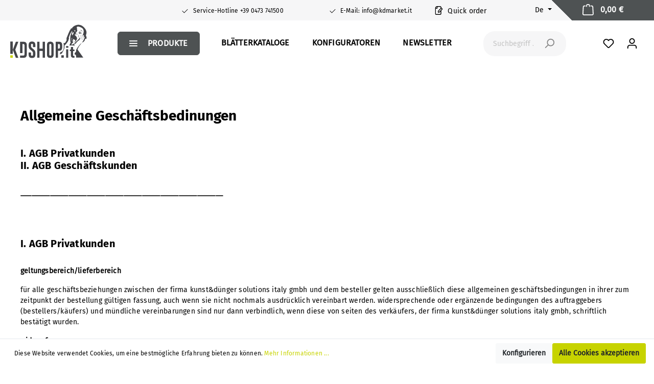

--- FILE ---
content_type: text/html; charset=UTF-8
request_url: https://www.kdshop.it/AGB/
body_size: 38236
content:

<!DOCTYPE html>

    <html lang="de-DE"
        itemscope="itemscope"
        itemtype="https://schema.org/WebPage"
        style="--category-color: #c7d300">

                            
    <head>
                                    <meta charset="utf-8">
            
                            <meta name="viewport"
                      content="width=device-width, initial-scale=1, shrink-to-fit=no">
            
                            <meta name="author"
                      content=""/>
                <meta name="robots"
                      content="index,follow"/>
                <meta name="revisit-after"
                      content="15 days"/>
                <meta name="keywords"
                      content=""/>
                <meta name="description"
                      content=""/>
            
                            <meta property="og:url"
                      content="https://www.kdshop.it/AGB/"/>
                <meta property="og:type"
                      content="website"/>
                <meta property="og:site_name"
                      content="kdshop"/>
                <meta property="og:title"
                      content="AGB"/>
                <meta property="og:description"
                      content=""/>
                <meta property="og:image"
                      content="https://www.kdshop.it/media/f7/07/9a/1680019080/KD_Logo_onlineshop.svg"/>

                <meta name="twitter:card"
                      content="summary"/>
                <meta name="twitter:site"
                      content="kdshop"/>
                <meta name="twitter:title"
                      content="AGB"/>
                <meta name="twitter:description"
                      content=""/>
                <meta name="twitter:image"
                      content="https://www.kdshop.it/media/f7/07/9a/1680019080/KD_Logo_onlineshop.svg"/>
            
                            <meta itemprop="copyrightHolder"
                      content="kdshop"/>
                <meta itemprop="copyrightYear"
                      content=""/>
                <meta itemprop="isFamilyFriendly"
                      content="false"/>
                <meta itemprop="image"
                      content="https://www.kdshop.it/media/f7/07/9a/1680019080/KD_Logo_onlineshop.svg"/>
            
                                                
                    <link rel="shortcut icon"
                  href="https://www.kdshop.it/media/f0/ce/e3/1664178357/KD.svg">
        
                                <link rel="apple-touch-icon"
                  sizes="180x180"
                  href="https://www.kdshop.it/media/f0/ce/e3/1664178357/KD.svg">
                    
                            
                                    <link rel="canonical" href="https://www.kdshop.it/AGB/" />
                    
                    <title itemprop="name">AGB</title>
        
                                                                        <link rel="stylesheet"
                      href="https://www.kdshop.it/theme/f807b891c8502a417fa77b359a70f5e7/css/all.css?1756216110992947">
                                    
                        <script>
        window.features = {"V6_5_0_0":false,"v6.5.0.0":false,"PERFORMANCE_TWEAKS":false,"performance.tweaks":false,"FEATURE_NEXT_1797":false,"feature.next.1797":false,"FEATURE_NEXT_16710":false,"feature.next.16710":false,"FEATURE_NEXT_13810":false,"feature.next.13810":false,"FEATURE_NEXT_13250":false,"feature.next.13250":false,"FEATURE_NEXT_17276":false,"feature.next.17276":false,"FEATURE_NEXT_16151":false,"feature.next.16151":false,"FEATURE_NEXT_16155":false,"feature.next.16155":false,"FEATURE_NEXT_19501":false,"feature.next.19501":false,"FEATURE_NEXT_15053":false,"feature.next.15053":false,"FEATURE_NEXT_18215":false,"feature.next.18215":false,"FEATURE_NEXT_15815":false,"feature.next.15815":false,"FEATURE_NEXT_14699":false,"feature.next.14699":false,"FEATURE_NEXT_15707":false,"feature.next.15707":false,"FEATURE_NEXT_14360":false,"feature.next.14360":false,"FEATURE_NEXT_15172":false,"feature.next.15172":false,"FEATURE_NEXT_14001":false,"feature.next.14001":false,"FEATURE_NEXT_7739":false,"feature.next.7739":false,"FEATURE_NEXT_16200":false,"feature.next.16200":false,"FEATURE_NEXT_13410":false,"feature.next.13410":false,"FEATURE_NEXT_15917":false,"feature.next.15917":false,"FEATURE_NEXT_15957":false,"feature.next.15957":false,"FEATURE_NEXT_13601":false,"feature.next.13601":false,"FEATURE_NEXT_16992":false,"feature.next.16992":false,"FEATURE_NEXT_7530":false,"feature.next.7530":false,"FEATURE_NEXT_16824":false,"feature.next.16824":false,"FEATURE_NEXT_16271":false,"feature.next.16271":false,"FEATURE_NEXT_15381":false,"feature.next.15381":false,"FEATURE_NEXT_17275":false,"feature.next.17275":false,"FEATURE_NEXT_17016":false,"feature.next.17016":false,"FEATURE_NEXT_16236":false,"feature.next.16236":false,"FEATURE_NEXT_16640":false,"feature.next.16640":false,"FEATURE_NEXT_17858":false,"feature.next.17858":false,"FEATURE_NEXT_6758":false,"feature.next.6758":false,"FEATURE_NEXT_19048":false,"feature.next.19048":false,"FEATURE_NEXT_19822":false,"feature.next.19822":false,"FEATURE_NEXT_18129":false,"feature.next.18129":false,"FEATURE_NEXT_19163":false,"feature.next.19163":false,"FEATURE_NEXT_18187":false,"feature.next.18187":false,"FEATURE_NEXT_17978":false,"feature.next.17978":false,"FEATURE_NEXT_11634":false,"feature.next.11634":false,"FEATURE_NEXT_21547":false,"feature.next.21547":false,"FEATURE_NEXT_22900":false,"feature.next.22900":false,"FEATURE_SWAGCMSEXTENSIONS_1":true,"feature.swagcmsextensions.1":true,"FEATURE_SWAGCMSEXTENSIONS_2":true,"feature.swagcmsextensions.2":true,"FEATURE_SWAGCMSEXTENSIONS_8":true,"feature.swagcmsextensions.8":true,"FEATURE_SWAGCMSEXTENSIONS_63":true,"feature.swagcmsextensions.63":true};
    </script>
        
                            
                            
            <script>
                                    window.gtagActive = true;
                    window.gtagURL = 'https://www.googletagmanager.com/gtag/js?id=G-QZL8TC8QTE'
                    window.controllerName = 'navigation';
                    window.actionName = 'index';
                    window.trackOrders = '1';
                    window.gtagTrackingId = 'G-QZL8TC8QTE';
                    window.dataLayer = window.dataLayer || [];
                    window.gtagConfig = {
                        'anonymize_ip': '1',
                        'cookie_domain': 'none',
                        'cookie_prefix': '_swag_ga',
                    };

                    function gtag() { dataLayer.push(arguments); }
                            </script>

                                        <script id="sw-google-tag-manager-init" type="javascript/blocked">
                                            window.gtagCallback = function gtagCallbackFunction() {}
                                    </script>
                        

    
        
    
        
    
        
    
    
    
    
        
                            
            
                
                                    <script>
                    window.useDefaultCookieConsent = true;
                </script>
                    
            </head>

    <body class="            is-ctl-navigation is-act-index
">

    
        
        
                                <noscript class="noscript-main">
                
    <div role="alert"
         class="alert alert-info alert-has-icon">
                                                                <span class="icon icon-info">
                        <svg xmlns="http://www.w3.org/2000/svg" xmlns:xlink="http://www.w3.org/1999/xlink" width="24" height="24" viewBox="0 0 24 24"><defs><path d="M12 7c.5523 0 1 .4477 1 1s-.4477 1-1 1-1-.4477-1-1 .4477-1 1-1zm1 9c0 .5523-.4477 1-1 1s-1-.4477-1-1v-5c0-.5523.4477-1 1-1s1 .4477 1 1v5zm11-4c0 6.6274-5.3726 12-12 12S0 18.6274 0 12 5.3726 0 12 0s12 5.3726 12 12zM12 2C6.4772 2 2 6.4772 2 12s4.4772 10 10 10 10-4.4772 10-10S17.5228 2 12 2z" id="icons-default-info" /></defs><use xlink:href="#icons-default-info" fill="#758CA3" fill-rule="evenodd" /></svg>
        </span>
                                        
                    <div class="alert-content-container">
                                                    
                                    <div class="alert-content">
                                                    Um unseren Shop in vollem Umfang nutzen zu können, empfehlen wir Ihnen Javascript in Ihrem Browser zu aktivieren.
                                            </div>
                
                                                                </div>
            </div>
            </noscript>
        
                    <header class="header-main">
                                    <div class="container">
                                        <div class="top-bar d-none d-lg-block">
        <nav class="top-bar-nav">
                <div class="tb-top-bar-nav-checkmarks">
                    <div class="tb-top-bar-nav-checkmark-1">
                        <span class="icon icon-checkmark">
                        <svg xmlns="http://www.w3.org/2000/svg" xmlns:xlink="http://www.w3.org/1999/xlink" width="24" height="24" viewBox="0 0 24 24"><defs><path id="icons-default-checkmark" d="M2.7071 10.2929c-.3905-.3905-1.0237-.3905-1.4142 0-.3905.3905-.3905 1.0237 0 1.4142l7 7c.3905.3905 1.0237.3905 1.4142 0l13-13c.3905-.3905.3905-1.0237 0-1.4142-.3905-.3905-1.0237-.3905-1.4142 0L9 16.5858l-6.2929-6.293z" /></defs><use xlink:href="#icons-default-checkmark" fill="#758CA3" fill-rule="evenodd" /></svg>
        </span>
                    <span class="text">Service-Hotline +39 0473 741500</span>
            </div>
                            <div class="tb-top-bar-nav-checkmark-2">
                        <span class="icon icon-checkmark">
                        <svg xmlns="http://www.w3.org/2000/svg" xmlns:xlink="http://www.w3.org/1999/xlink" width="24" height="24" viewBox="0 0 24 24"><defs><path id="icons-default-checkmark" d="M2.7071 10.2929c-.3905-.3905-1.0237-.3905-1.4142 0-.3905.3905-.3905 1.0237 0 1.4142l7 7c.3905.3905 1.0237.3905 1.4142 0l13-13c.3905-.3905.3905-1.0237 0-1.4142-.3905-.3905-1.0237-.3905-1.4142 0L9 16.5858l-6.2929-6.293z" /></defs><use xlink:href="#icons-default-checkmark" fill="#758CA3" fill-rule="evenodd" /></svg>
        </span>
                    <span class="text">E-Mail: info@kdmarket.it</span>
            </div>
                    </div>

                    <div class="top-bar-nav-item top-bar-quickorder">
            <a href="/quick-order" title="Quick order" class="top-bar-list-item">
                        <span class="icon icon-paper-pencil icon-xs">
                        <svg xmlns="http://www.w3.org/2000/svg" xmlns:xlink="http://www.w3.org/1999/xlink" width="24" height="24" viewBox="0 0 24 24"><defs><path d="M8 2v4c0 .5523-.4477 1-1 1H3v14c0 .5523.4477 1 1 1h12c.5523 0 1-.4477 1-1v-6.5858l-3.2929 3.293A1 1 0 0 1 13 18h-3c-.5523 0-1-.4477-1-1v-3a1 1 0 0 1 .2929-.7071L17 5.5858V3c0-.5523-.4477-1-1-1H8zm-2 .126C4.5944 2.4878 3.4878 3.5944 3.126 5H6V2.126zm13 10.2882V21c0 1.6569-1.3431 3-3 3H4c-1.6569 0-3-1.3431-3-3V6c0-3.3137 2.6863-6 6-6h9c1.6569 0 3 1.3431 3 3v1c.256 0 .5118.0976.7071.2929l3 3c.3905.3905.3905 1.0237 0 1.4142L19 12.4142zM12.5858 16l8-8L19 6.4142l-8 8V16h1.5858z" id="icons-default-paper-pencil" /></defs><use xlink:href="#icons-default-paper-pencil" fill="#758CA3" fill-rule="evenodd" /></svg>
        </span>
                    Quick order
            </a>
        </div>
                                        
            <div class="top-bar-nav-item top-bar-language">
                            <form method="post"
                      action="/checkout/language"
                      class="language-form"
                      data-form-auto-submit="true">

                                                                <input type="hidden" name="_csrf_token" value="311cb690a2673.jCIbOg64Dq94O1PqtawoMlwYApLNkBrxpMjYg6HJQDU.3042XGLxOuw1aGe73Z93ZRBBNeiG0kqIz66zs9mYKlflS1xAYftBmRNxaw">
                    
                                
    <div class="languages-menu dropdown">
        <button class="btn dropdown-toggle top-bar-nav-btn"
                type="button"
                id="languagesDropdown-top-bar"
                data-toggle="dropdown"
                aria-haspopup="true"
                aria-expanded="false">
            <div class="top-bar-list-icon language-flag country-de language-de"></div>
            <span class="top-bar-nav-text">De</span>
        </button>
                                                    <div class="top-bar-list dropdown-menu dropdown-menu-right"
                                    aria-labelledby="languagesDropdown-top-bar">
                                                                            <div class="top-bar-list-item dropdown-item item-checked"
                                             title="">

                                                        
    <label class="top-bar-list-label"
        for="top-bar-2fbb5fe2e29a4d70aa5854ce7ce3e20b">
        <input id="top-bar-2fbb5fe2e29a4d70aa5854ce7ce3e20b"
            class="top-bar-list-radio"
            value="2fbb5fe2e29a4d70aa5854ce7ce3e20b"
            name="languageId"
            type="radio"
             checked>
        <div class="top-bar-list-icon language-flag country-de language-de"></div>
        De
    </label>
                                        </div>
                                                                            <div class="top-bar-list-item dropdown-item"
                                             title="">

                                                        
    <label class="top-bar-list-label"
        for="top-bar-ca10df6c0c0b4b7dac3be993b88a5335">
        <input id="top-bar-ca10df6c0c0b4b7dac3be993b88a5335"
            class="top-bar-list-radio"
            value="ca10df6c0c0b4b7dac3be993b88a5335"
            name="languageId"
            type="radio"
            >
        <div class="top-bar-list-icon language-flag country-en language-gb"></div>
        En
    </label>
                                        </div>
                                                                            <div class="top-bar-list-item dropdown-item"
                                             title="">

                                                        
    <label class="top-bar-list-label"
        for="top-bar-92fa9650cadc42749cbaf204aba9cb42">
        <input id="top-bar-92fa9650cadc42749cbaf204aba9cb42"
            class="top-bar-list-radio"
            value="92fa9650cadc42749cbaf204aba9cb42"
            name="languageId"
            type="radio"
            >
        <div class="top-bar-list-icon language-flag country-fr language-fr"></div>
        Fr
    </label>
                                        </div>
                                                                            <div class="top-bar-list-item dropdown-item"
                                             title="">

                                                        
    <label class="top-bar-list-label"
        for="top-bar-efbf0003ba304b89987eb847314edcf5">
        <input id="top-bar-efbf0003ba304b89987eb847314edcf5"
            class="top-bar-list-radio"
            value="efbf0003ba304b89987eb847314edcf5"
            name="languageId"
            type="radio"
            >
        <div class="top-bar-list-icon language-flag country-it language-it"></div>
        It
    </label>
                                        </div>
                                                                    </div>
                            
            </div>

    <input name="redirectTo" type="hidden" value="frontend.navigation.page"/>

            <input name="redirectParameters[navigationId]" type="hidden" value="cf30729b95724031bcf202feb121e66b">
                    </form>
                    </div>
                


                                            
                
                                </nav>
    </div>
    
        <div class="row align-items-center header-row">
                    <div class="col-12 col-lg-auto header-logo-col">
                    <div class="header-logo-main">
                    <a class="header-logo-main-link"
               href="/"
               title="Zur Startseite wechseln">
                                    <picture class="header-logo-picture">
                                                                                
                                                                                    <source srcset="https://www.kdshop.it/media/f0/ce/e3/1664178357/KD.svg"
                                        media="(max-width: 767px)">
                                                    
                                                                                    <img src="https://www.kdshop.it/media/f7/07/9a/1680019080/KD_Logo_onlineshop.svg"
                                     alt="Zur Startseite wechseln"
                                     class="img-fluid header-logo-main-img"/>
                                                                        </picture>
                            </a>
            </div>
            </div>
        
                    <div class="header-main-nav">
                
    <div class="main-navigation"
         id="mainNavigation"
         data-flyout-menu="true">
                    <div class="container">
                                    <nav class="nav main-navigation-menu"
                        itemscope="itemscope"
                        itemtype="http://schema.org/SiteNavigationElement">
                        
                                                                                    <a class="nav-link main-navigation-link home-link"
                                    href="/"
                                    itemprop="url"
                                    title="Home">
                                    <div class="main-navigation-link-text">
                                        <span itemprop="name">Home</span>
                                    </div>
                                </a>
                                                    
                                                    
                                                                                            
                                                                
                                            <a class="nav-link main-navigation-link main-category"
        href="https://www.kdshop.it/Produkte/"
        itemprop="url"
        data-flyout-menu-trigger="28f105385ac1426884617a00af89c95f"                title="Produkte">
            <div class="main-navigation-link-text">
                                            <span class="icon icon-list">
                        <svg xmlns="http://www.w3.org/2000/svg" width="30" height="22" viewBox="0 0 30 22">
  <g id="Gruppe_9191" data-name="Gruppe 9191" transform="translate(-549 -541)">
    <rect id="Rechteck_658" data-name="Rechteck 658" width="30" height="4" rx="2" transform="translate(549 541)" fill="currentColor"/>
    <rect id="Rechteck_659" data-name="Rechteck 659" width="30" height="4" rx="2" transform="translate(549 550)" fill="currentColor"/>
    <rect id="Rechteck_660" data-name="Rechteck 660" width="30" height="4" rx="2" transform="translate(549 559)" fill="currentColor"/>
  </g>
</svg>

        </span>
                                    <span itemprop="name">Produkte</span>
            </div>
        </a>
                                                                                                
                                                                
                                            <a class="nav-link main-navigation-link"
        href="https://www.kdshop.it/Blaetterkataloge/"
        itemprop="url"
                        title="Blätterkataloge">
            <div class="main-navigation-link-text">
                                <span itemprop="name">Blätterkataloge</span>
            </div>
        </a>
                                                                                                
                                                                
                                            <a class="nav-link main-navigation-link"
        href="https://www.kdshop.it/Konfiguratoren/"
        itemprop="url"
                        title="Konfiguratoren">
            <div class="main-navigation-link-text">
                                <span itemprop="name">Konfiguratoren</span>
            </div>
        </a>
                                                                                                
                                                                
                                            <a class="nav-link main-navigation-link"
        href="https://www.kdshop.it/Newsletter/"
        itemprop="url"
                        title="Newsletter">
            <div class="main-navigation-link-text">
                                <span itemprop="name">Newsletter</span>
            </div>
        </a>
                                                                            </nav>
                            </div>
        
                                                                                                                                                                                    
                                                <div class="navigation-flyouts">
                                                                                                                                                                <div class="navigation-flyout"
                                             data-flyout-menu-id="28f105385ac1426884617a00af89c95f">
                                            <div class="container">
                                                                                                                        <div class="row navigation-flyout-bar">
                            <div class="col">
                    <div class="navigation-flyout-category-link">
                                                                                    <a class="nav-link"
                                   href="https://www.kdshop.it/Produkte/"
                                   itemprop="url"
                                   title="Produkte">
                                                                            Zur Kategorie Produkte
                                                <span class="icon icon-arrow-right icon-primary">
                        <svg xmlns="http://www.w3.org/2000/svg" xmlns:xlink="http://www.w3.org/1999/xlink" width="16" height="16" viewBox="0 0 16 16"><defs><path id="icons-solid-arrow-right" d="M6.7071 6.2929c-.3905-.3905-1.0237-.3905-1.4142 0-.3905.3905-.3905 1.0237 0 1.4142l3 3c.3905.3905 1.0237.3905 1.4142 0l3-3c.3905-.3905.3905-1.0237 0-1.4142-.3905-.3905-1.0237-.3905-1.4142 0L9 8.5858l-2.2929-2.293z" /></defs><use transform="rotate(-90 9 8.5)" xlink:href="#icons-solid-arrow-right" fill="#758CA3" fill-rule="evenodd" /></svg>
        </span>
                                                                        </a>
                                                                        </div>
                </div>
            
                            <div class="col-auto">
                    <div class="navigation-flyout-close js-close-flyout-menu">
                                                                                            <span class="icon icon-x">
                        <svg xmlns="http://www.w3.org/2000/svg" xmlns:xlink="http://www.w3.org/1999/xlink" width="24" height="24" viewBox="0 0 24 24"><defs><path d="m10.5858 12-7.293-7.2929c-.3904-.3905-.3904-1.0237 0-1.4142.3906-.3905 1.0238-.3905 1.4143 0L12 10.5858l7.2929-7.293c.3905-.3904 1.0237-.3904 1.4142 0 .3905.3906.3905 1.0238 0 1.4143L13.4142 12l7.293 7.2929c.3904.3905.3904 1.0237 0 1.4142-.3906.3905-1.0238.3905-1.4143 0L12 13.4142l-7.2929 7.293c-.3905.3904-1.0237.3904-1.4142 0-.3905-.3906-.3905-1.0238 0-1.4143L10.5858 12z" id="icons-default-x" /></defs><use xlink:href="#icons-default-x" fill="#758CA3" fill-rule="evenodd" /></svg>
        </span>
                                                                            </div>
                </div>
                    </div>
    
            <div class="row navigation-flyout-content">
                <div class="navigation-flyout-categories">
        
                            
    <div class="tb-flyout-categories total-nav-4 auto-increment-16">
                                            
                                        
            <div class="tb-flyout-level-3">
                    <a class="tb-navigation-flyout-link tb-level-3"
                        style="--category-color: #BDD630"
                        href="https://www.kdshop.it/Produkte/OEkologische-Displays/"
                        itemprop="url"
                                                title="Ökologische Displays">
        
                        <div class="category-color" style="--category-color: #BDD630"></div>

                        <span itemprop="name" 
                            class="name">
                            Ökologische Displays
                        </span>

                                <span class="icon icon-arrow-head-right icon-#BDD630">
                        <svg xmlns="http://www.w3.org/2000/svg" xmlns:xlink="http://www.w3.org/1999/xlink" width="24" height="24" viewBox="0 0 24 24"><defs><path id="icons-default-arrow-head-right" d="m11.5 7.9142 10.2929 10.293c.3905.3904 1.0237.3904 1.4142 0 .3905-.3906.3905-1.0238 0-1.4143l-11-11c-.3905-.3905-1.0237-.3905-1.4142 0l-11 11c-.3905.3905-.3905 1.0237 0 1.4142.3905.3905 1.0237.3905 1.4142 0L11.5 7.9142z" /></defs><use transform="rotate(90 11.5 12)" xlink:href="#icons-default-arrow-head-right" fill="#758CA3" fill-rule="evenodd" /></svg>
        </span>
                        </a>

                                    <div class="tb-flyout-hover" style="--category-color: #BDD630">
                        <a class="tb-navigation-flyout-link-parent tb-leve-3"
                            href="https://www.kdshop.it/Produkte/OEkologische-Displays/"
                            itemprop="url"
                                                        title="Ökologische Displays">
                            <div class="tb-flyout-hover-parent-name">Ökologische Displays</div>
                        </a>
                        <div class="tb-flyout-hover-children">
                                                                                                                                                                <div class="tb-navigation-flyout-category"> 
                                        <a class="tb-navigation-flyout-link-child tb-level-4"
                                            href="https://www.kdshop.it/Produkte/OEkologische-Displays/Theke/"
                                            itemprop="url"
                                                                                        title="Theke">

                                            <div class="tb-flyout-hover-image">
                                                                                                                                                                                                            
                                                    
    



<picture>
        <source type=""
            />
    <img alt="" src="[data-uri]"
         data-src="https://www.kdshop.it/media/76/8a/71/1685975433/snaprex%20wood%2008.jpg"  class="tb-flyout-hover-image lazyload"    />
</picture>
                                                                                            </div>
                                          
                                            <div itemprop="name" class="name">Theke</div>
                                        </a>

                                                                            </div>
                                                                                                                                                                <div class="tb-navigation-flyout-category"> 
                                        <a class="tb-navigation-flyout-link-child tb-level-4"
                                            href="https://www.kdshop.it/Produkte/OEkologische-Displays/Abhaengung/"
                                            itemprop="url"
                                                                                        title="Abhängung">

                                            <div class="tb-flyout-hover-image">
                                                                                                                                                                                                            
                                                        
    
        
                                                                                                                                                                                                                                                                                                                                                                                                                                                                    

        
        
        
    

        
        
<picture>
            <source type="image/webp"
                            data-srcset="https://www.kdshop.it/thumbnail/7d/8a/89/1685975929/Abh%C3%A4ngung_1200x1200.webp 1201w, https://www.kdshop.it/thumbnail/7d/8a/89/1685975929/Abh%C3%A4ngung_1200x1200.webp 1200w, https://www.kdshop.it/thumbnail/7d/8a/89/1685975929/Abh%C3%A4ngung_128x128.webp 128w, https://www.kdshop.it/thumbnail/7d/8a/89/1685975929/Abh%C3%A4ngung_800x800.webp 800w, https://www.kdshop.it/thumbnail/7d/8a/89/1685975929/Abh%C3%A4ngung_600x600.webp 600w, https://www.kdshop.it/thumbnail/7d/8a/89/1685975929/Abh%C3%A4ngung_1400x1400.webp 1400w, https://www.kdshop.it/thumbnail/7d/8a/89/1685975929/Abh%C3%A4ngung_400x400.webp 400w, https://www.kdshop.it/thumbnail/7d/8a/89/1685975929/Abh%C3%A4ngung_200x200.webp 200w"
                srcset="https://www.kdshop.it/thumbnail/7d/8a/89/1685975929/Abhängung_200x200.webp"
        />
        <source type="image/jpeg"
                                data-srcset="https://www.kdshop.it/media/7d/8a/89/1685975929/Abh%C3%A4ngung.jpg 1201w, https://www.kdshop.it/thumbnail/7d/8a/89/1685975929/Abh%C3%A4ngung_1200x1200.jpg 1200w, https://www.kdshop.it/thumbnail/7d/8a/89/1685975929/Abh%C3%A4ngung_128x128.jpg 128w, https://www.kdshop.it/thumbnail/7d/8a/89/1685975929/Abh%C3%A4ngung_600x600.jpg 600w, https://www.kdshop.it/thumbnail/7d/8a/89/1685975929/Abh%C3%A4ngung_800x800.jpg 800w, https://www.kdshop.it/thumbnail/7d/8a/89/1685975929/Abh%C3%A4ngung_400x400.jpg 400w, https://www.kdshop.it/thumbnail/7d/8a/89/1685975929/Abh%C3%A4ngung_1400x1400.jpg 1400w, https://www.kdshop.it/thumbnail/7d/8a/89/1685975929/Abh%C3%A4ngung_200x200.jpg 200w"
            srcset="https://www.kdshop.it/thumbnail/7d/8a/89/1685975929/Abhängung_200x200.jpg"
            />
    <img alt="" src="https://www.kdshop.it/thumbnail/7d/8a/89/1685975929/Abhängung_200x200.jpg"
         data-src="https://www.kdshop.it/media/7d/8a/89/1685975929/Abh%C3%A4ngung.jpg"  class="tb-flyout-hover-image lazyload"    />
</picture>
                                                                                            </div>
                                          
                                            <div itemprop="name" class="name">Abhängung</div>
                                        </a>

                                                                            </div>
                                                                                                                                                                <div class="tb-navigation-flyout-category"> 
                                        <a class="tb-navigation-flyout-link-child tb-level-4"
                                            href="https://www.kdshop.it/Produkte/OEkologische-Displays/Wand/"
                                            itemprop="url"
                                                                                        title="Wand">

                                            <div class="tb-flyout-hover-image">
                                                                                                                                                                                                            
                                                        
    
        
                                                                                                                                                                                                                                                                                                                                                                                                                                                                    

        
        
        
    

        
        
<picture>
            <source type="image/webp"
                            data-srcset="https://www.kdshop.it/thumbnail/4d/7a/fd/1685976113/Wand_1400x1400.webp 1401w, https://www.kdshop.it/thumbnail/4d/7a/fd/1685976113/Wand_1400x1400.webp 1400w, https://www.kdshop.it/thumbnail/4d/7a/fd/1685976113/Wand_128x128.webp 128w, https://www.kdshop.it/thumbnail/4d/7a/fd/1685976113/Wand_400x400.webp 400w, https://www.kdshop.it/thumbnail/4d/7a/fd/1685976113/Wand_600x600.webp 600w, https://www.kdshop.it/thumbnail/4d/7a/fd/1685976113/Wand_800x800.webp 800w, https://www.kdshop.it/thumbnail/4d/7a/fd/1685976113/Wand_200x200.webp 200w, https://www.kdshop.it/thumbnail/4d/7a/fd/1685976113/Wand_1200x1200.webp 1200w"
                srcset="https://www.kdshop.it/thumbnail/4d/7a/fd/1685976113/Wand_1200x1200.webp"
        />
        <source type="image/jpeg"
                                data-srcset="https://www.kdshop.it/media/4d/7a/fd/1685976113/Wand.jpg 129w, https://www.kdshop.it/thumbnail/4d/7a/fd/1685976113/Wand_128x128.jpg 128w, https://www.kdshop.it/thumbnail/4d/7a/fd/1685976113/Wand_200x200.jpg 200w, https://www.kdshop.it/thumbnail/4d/7a/fd/1685976113/Wand_800x800.jpg 800w, https://www.kdshop.it/thumbnail/4d/7a/fd/1685976113/Wand_400x400.jpg 400w, https://www.kdshop.it/thumbnail/4d/7a/fd/1685976113/Wand_1200x1200.jpg 1200w, https://www.kdshop.it/thumbnail/4d/7a/fd/1685976113/Wand_600x600.jpg 600w, https://www.kdshop.it/thumbnail/4d/7a/fd/1685976113/Wand_1400x1400.jpg 1400w"
            srcset="https://www.kdshop.it/thumbnail/4d/7a/fd/1685976113/Wand_1400x1400.jpg"
            />
    <img alt="" src="https://www.kdshop.it/thumbnail/4d/7a/fd/1685976113/Wand_1400x1400.jpg"
         data-src="https://www.kdshop.it/media/4d/7a/fd/1685976113/Wand.jpg"  class="tb-flyout-hover-image lazyload"    />
</picture>
                                                                                            </div>
                                          
                                            <div itemprop="name" class="name">Wand</div>
                                        </a>

                                                                            </div>
                                                                                                                                                                <div class="tb-navigation-flyout-category"> 
                                        <a class="tb-navigation-flyout-link-child tb-level-4"
                                            href="https://www.kdshop.it/Produkte/OEkologische-Displays/Boden/"
                                            itemprop="url"
                                                                                        title="Boden">

                                            <div class="tb-flyout-hover-image">
                                                                                                                                                                                                            
                                                        
    
        
                                                                                                                                                                                                                                                                                                                                                                                                                                                                    

        
        
        
    

        
        
<picture>
            <source type="image/webp"
                            data-srcset="https://www.kdshop.it/thumbnail/bf/fa/5a/1655879261/woodboarder2_1920x1920.webp 1921w, https://www.kdshop.it/thumbnail/bf/fa/5a/1655879261/woodboarder2_1920x1920.webp 1920w, https://www.kdshop.it/thumbnail/bf/fa/5a/1655879261/woodboarder2_200x200.webp 200w, https://www.kdshop.it/thumbnail/bf/fa/5a/1655879261/woodboarder2_400x400.webp 400w, https://www.kdshop.it/thumbnail/bf/fa/5a/1655879261/woodboarder2_1400x1400.webp 1400w, https://www.kdshop.it/thumbnail/bf/fa/5a/1655879261/woodboarder2_800x800.webp 800w, https://www.kdshop.it/thumbnail/bf/fa/5a/1655879261/woodboarder2_128x128.webp 128w, https://www.kdshop.it/thumbnail/bf/fa/5a/1655879261/woodboarder2_1200x1200.webp 1200w"
                srcset="https://www.kdshop.it/thumbnail/bf/fa/5a/1655879261/woodboarder2_1200x1200.webp"
        />
        <source type="image/jpeg"
                                data-srcset="https://www.kdshop.it/media/bf/fa/5a/1655879261/woodboarder2.jpg 129w, https://www.kdshop.it/thumbnail/bf/fa/5a/1655879261/woodboarder2_128x128.jpg 128w, https://www.kdshop.it/thumbnail/bf/fa/5a/1655879261/woodboarder2_800x800.jpg 800w, https://www.kdshop.it/thumbnail/bf/fa/5a/1655879261/woodboarder2_1920x1920.jpg 1920w, https://www.kdshop.it/thumbnail/bf/fa/5a/1655879261/woodboarder2_200x200.jpg 200w, https://www.kdshop.it/thumbnail/bf/fa/5a/1655879261/woodboarder2_400x400.jpg 400w, https://www.kdshop.it/thumbnail/bf/fa/5a/1655879261/woodboarder2_1400x1400.jpg 1400w, https://www.kdshop.it/thumbnail/bf/fa/5a/1655879261/woodboarder2_1200x1200.jpg 1200w"
            srcset="https://www.kdshop.it/thumbnail/bf/fa/5a/1655879261/woodboarder2_1200x1200.jpg"
            />
    <img alt="" src="https://www.kdshop.it/thumbnail/bf/fa/5a/1655879261/woodboarder2_1200x1200.jpg"
         data-src="https://www.kdshop.it/media/bf/fa/5a/1655879261/woodboarder2.jpg"  class="tb-flyout-hover-image lazyload"    />
</picture>
                                                                                            </div>
                                          
                                            <div itemprop="name" class="name">Boden</div>
                                        </a>

                                                                            </div>
                                                                                                                                                                <div class="tb-navigation-flyout-category"> 
                                        <a class="tb-navigation-flyout-link-child tb-level-4"
                                            href="https://www.kdshop.it/Produkte/OEkologische-Displays/Prospekthalter/"
                                            itemprop="url"
                                                                                        title="Prospekthalter">

                                            <div class="tb-flyout-hover-image">
                                                                                                                                                                                                            
                                                        
    
        
                                                                                                                                                                                                                                                                                                                                                                                                                                                                    

        
        
        
    

        
        
<picture>
            <source type="image/webp"
                            data-srcset="https://www.kdshop.it/thumbnail/51/dc/ca/1655201914/velowood_128x128.webp 129w, https://www.kdshop.it/thumbnail/51/dc/ca/1655201914/velowood_128x128.webp 128w, https://www.kdshop.it/thumbnail/51/dc/ca/1655201914/velowood_200x200.webp 200w, https://www.kdshop.it/thumbnail/51/dc/ca/1655201914/velowood_800x800.webp 800w, https://www.kdshop.it/thumbnail/51/dc/ca/1655201914/velowood_1200x1200.webp 1200w, https://www.kdshop.it/thumbnail/51/dc/ca/1655201914/velowood_1400x1400.webp 1400w, https://www.kdshop.it/thumbnail/51/dc/ca/1655201914/velowood_1920x1920.webp 1920w, https://www.kdshop.it/thumbnail/51/dc/ca/1655201914/velowood_400x400.webp 400w"
                srcset="https://www.kdshop.it/thumbnail/51/dc/ca/1655201914/velowood_400x400.webp"
        />
        <source type="image/jpeg"
                                data-srcset="https://www.kdshop.it/media/51/dc/ca/1655201914/velowood.jpg 129w, https://www.kdshop.it/thumbnail/51/dc/ca/1655201914/velowood_128x128.jpg 128w, https://www.kdshop.it/thumbnail/51/dc/ca/1655201914/velowood_1200x1200.jpg 1200w, https://www.kdshop.it/thumbnail/51/dc/ca/1655201914/velowood_1920x1920.jpg 1920w, https://www.kdshop.it/thumbnail/51/dc/ca/1655201914/velowood_1400x1400.jpg 1400w, https://www.kdshop.it/thumbnail/51/dc/ca/1655201914/velowood_200x200.jpg 200w, https://www.kdshop.it/thumbnail/51/dc/ca/1655201914/velowood_400x400.jpg 400w, https://www.kdshop.it/thumbnail/51/dc/ca/1655201914/velowood_800x800.jpg 800w"
            srcset="https://www.kdshop.it/thumbnail/51/dc/ca/1655201914/velowood_800x800.jpg"
            />
    <img alt="" src="https://www.kdshop.it/thumbnail/51/dc/ca/1655201914/velowood_800x800.jpg"
         data-src="https://www.kdshop.it/media/51/dc/ca/1655201914/velowood.jpg"  class="tb-flyout-hover-image lazyload"    />
</picture>
                                                                                            </div>
                                          
                                            <div itemprop="name" class="name">Prospekthalter</div>
                                        </a>

                                                                            </div>
                                                                                                                                                                <div class="tb-navigation-flyout-category"> 
                                        <a class="tb-navigation-flyout-link-child tb-level-4"
                                            href="https://www.kdshop.it/Produkte/OEkologische-Displays/Zubehoer/"
                                            itemprop="url"
                                                                                        title="Zubehör">

                                            <div class="tb-flyout-hover-image">
                                                                                                                                                                                                            
                                                        
    
        
                                                                                                                                                                                                                                                                                                                                                                                                                                                                    

        
        
        
    

        
        
<picture>
            <source type="image/webp"
                            data-srcset="https://www.kdshop.it/thumbnail/4a/0e/8f/1657092418/transporttasche%20eco%20stand_1400x1400.webp 1401w, https://www.kdshop.it/thumbnail/4a/0e/8f/1657092418/transporttasche%20eco%20stand_1400x1400.webp 1400w, https://www.kdshop.it/thumbnail/4a/0e/8f/1657092418/transporttasche%20eco%20stand_200x200.webp 200w, https://www.kdshop.it/thumbnail/4a/0e/8f/1657092418/transporttasche%20eco%20stand_1920x1920.webp 1920w, https://www.kdshop.it/thumbnail/4a/0e/8f/1657092418/transporttasche%20eco%20stand_800x800.webp 800w, https://www.kdshop.it/thumbnail/4a/0e/8f/1657092418/transporttasche%20eco%20stand_128x128.webp 128w, https://www.kdshop.it/thumbnail/4a/0e/8f/1657092418/transporttasche%20eco%20stand_400x400.webp 400w, https://www.kdshop.it/thumbnail/4a/0e/8f/1657092418/transporttasche%20eco%20stand_1200x1200.webp 1200w"
                srcset="https://www.kdshop.it/thumbnail/4a/0e/8f/1657092418/transporttasche eco stand_1200x1200.webp"
        />
        <source type="image/jpeg"
                                data-srcset="https://www.kdshop.it/media/4a/0e/8f/1657092418/transporttasche%20eco%20stand.jpg 1201w, https://www.kdshop.it/thumbnail/4a/0e/8f/1657092418/transporttasche%20eco%20stand_1200x1200.jpg 1200w, https://www.kdshop.it/thumbnail/4a/0e/8f/1657092418/transporttasche%20eco%20stand_400x400.jpg 400w, https://www.kdshop.it/thumbnail/4a/0e/8f/1657092418/transporttasche%20eco%20stand_800x800.jpg 800w, https://www.kdshop.it/thumbnail/4a/0e/8f/1657092418/transporttasche%20eco%20stand_128x128.jpg 128w, https://www.kdshop.it/thumbnail/4a/0e/8f/1657092418/transporttasche%20eco%20stand_1400x1400.jpg 1400w, https://www.kdshop.it/thumbnail/4a/0e/8f/1657092418/transporttasche%20eco%20stand_200x200.jpg 200w, https://www.kdshop.it/thumbnail/4a/0e/8f/1657092418/transporttasche%20eco%20stand_1920x1920.jpg 1920w"
            srcset="https://www.kdshop.it/thumbnail/4a/0e/8f/1657092418/transporttasche eco stand_1920x1920.jpg"
            />
    <img alt="" src="https://www.kdshop.it/thumbnail/4a/0e/8f/1657092418/transporttasche eco stand_1920x1920.jpg"
         data-src="https://www.kdshop.it/media/4a/0e/8f/1657092418/transporttasche%20eco%20stand.jpg"  class="tb-flyout-hover-image lazyload"    />
</picture>
                                                                                            </div>
                                          
                                            <div itemprop="name" class="name">Zubehör</div>
                                        </a>

                                                                            </div>
                                                    </div>
                    </div>
                            </div>
                                            
                                        
            <div class="tb-flyout-level-3">
                    <a class="tb-navigation-flyout-link tb-level-3"
                        style="--category-color: #40AD49"
                        href="https://www.kdshop.it/Produkte/Schilder-Plattenhalter/"
                        itemprop="url"
                                                title="Schilder- &amp; Plattenhalter">
        
                        <div class="category-color" style="--category-color: #40AD49"></div>

                        <span itemprop="name" 
                            class="name">
                            Schilder- &amp; Plattenhalter
                        </span>

                                <span class="icon icon-arrow-head-right icon-#40AD49">
                        <svg xmlns="http://www.w3.org/2000/svg" xmlns:xlink="http://www.w3.org/1999/xlink" width="24" height="24" viewBox="0 0 24 24"><defs><path id="icons-default-arrow-head-right" d="m11.5 7.9142 10.2929 10.293c.3905.3904 1.0237.3904 1.4142 0 .3905-.3906.3905-1.0238 0-1.4143l-11-11c-.3905-.3905-1.0237-.3905-1.4142 0l-11 11c-.3905.3905-.3905 1.0237 0 1.4142.3905.3905 1.0237.3905 1.4142 0L11.5 7.9142z" /></defs><use transform="rotate(90 11.5 12)" xlink:href="#icons-default-arrow-head-right" fill="#758CA3" fill-rule="evenodd" /></svg>
        </span>
                        </a>

                                    <div class="tb-flyout-hover" style="--category-color: #40AD49">
                        <a class="tb-navigation-flyout-link-parent tb-leve-3"
                            href="https://www.kdshop.it/Produkte/Schilder-Plattenhalter/"
                            itemprop="url"
                                                        title="Schilder- &amp; Plattenhalter">
                            <div class="tb-flyout-hover-parent-name">Schilder- &amp; Plattenhalter</div>
                        </a>
                        <div class="tb-flyout-hover-children">
                                                                                                                                                                <div class="tb-navigation-flyout-category full-width"> 
                                        <a class="tb-navigation-flyout-link-child tb-level-4 has-child"
                                            href="https://www.kdshop.it/Produkte/Schilder-Plattenhalter/Abstandhalter-wandmontiert/"
                                            itemprop="url"
                                                                                        title="Abstandhalter wandmontiert">

                                            <div class="tb-flyout-hover-image">
                                                                                                                                                                                                            
                                                        
    
        
                                                                                                                                                                                                                                                                                                                                                                                                                                                                    

        
        
        
    

        
        
<picture>
            <source type="image/webp"
                            data-srcset="https://www.kdshop.it/thumbnail/d3/8b/e1/1736504778/image000011erweitert_1400x1400.webp 1401w, https://www.kdshop.it/thumbnail/d3/8b/e1/1736504778/image000011erweitert_1400x1400.webp 1400w, https://www.kdshop.it/thumbnail/d3/8b/e1/1736504778/image000011erweitert_400x400.webp 400w, https://www.kdshop.it/thumbnail/d3/8b/e1/1736504778/image000011erweitert_200x200.webp 200w, https://www.kdshop.it/thumbnail/d3/8b/e1/1736504778/image000011erweitert_800x800.webp 800w, https://www.kdshop.it/thumbnail/d3/8b/e1/1736504778/image000011erweitert_128x128.webp 128w, https://www.kdshop.it/thumbnail/d3/8b/e1/1736504778/image000011erweitert_1200x1200.webp 1200w, https://www.kdshop.it/thumbnail/d3/8b/e1/1736504778/image000011erweitert_600x600.webp 600w"
                srcset="https://www.kdshop.it/thumbnail/d3/8b/e1/1736504778/image000011erweitert_600x600.webp"
        />
        <source type="image/jpeg"
                                data-srcset="https://www.kdshop.it/media/d3/8b/e1/1736504778/image000011erweitert.jpg 1201w, https://www.kdshop.it/thumbnail/d3/8b/e1/1736504778/image000011erweitert_1200x1200.jpg 1200w, https://www.kdshop.it/thumbnail/d3/8b/e1/1736504778/image000011erweitert_600x600.jpg 600w, https://www.kdshop.it/thumbnail/d3/8b/e1/1736504778/image000011erweitert_400x400.jpg 400w, https://www.kdshop.it/thumbnail/d3/8b/e1/1736504778/image000011erweitert_1400x1400.jpg 1400w, https://www.kdshop.it/thumbnail/d3/8b/e1/1736504778/image000011erweitert_800x800.jpg 800w, https://www.kdshop.it/thumbnail/d3/8b/e1/1736504778/image000011erweitert_128x128.jpg 128w, https://www.kdshop.it/thumbnail/d3/8b/e1/1736504778/image000011erweitert_200x200.jpg 200w"
            srcset="https://www.kdshop.it/thumbnail/d3/8b/e1/1736504778/image000011erweitert_200x200.jpg"
            />
    <img alt="" src="https://www.kdshop.it/thumbnail/d3/8b/e1/1736504778/image000011erweitert_200x200.jpg"
         data-src="https://www.kdshop.it/media/d3/8b/e1/1736504778/image000011erweitert.jpg"  class="tb-flyout-hover-image lazyload"    />
</picture>
                                                                                            </div>
                                          
                                            <div itemprop="name" class="name">Abstandhalter wandmontiert</div>
                                        </a>

                                                                                    <div class="tb-navigation-flyout-link-child-level-5">
                                                                                                                                                                                                            <a class="tb-level-5"
                                                        href="https://www.kdshop.it/Produkte/Schilder-Plattenhalter/Abstandhalter-wandmontiert/Edelstahl/"
                                                        itemprop="url"
                                                                                                                title="Edelstahl">
                                                        <div itemprop="name" class="name">Edelstahl</div>
                                                    </a>
                                                                                                                                                                                                            <a class="tb-level-5"
                                                        href="https://www.kdshop.it/Produkte/Schilder-Plattenhalter/Abstandhalter-wandmontiert/Silber-matt/"
                                                        itemprop="url"
                                                                                                                title="Silber matt">
                                                        <div itemprop="name" class="name">Silber matt</div>
                                                    </a>
                                                                                                                                                                                                            <a class="tb-level-5"
                                                        href="https://www.kdshop.it/Produkte/Schilder-Plattenhalter/Abstandhalter-wandmontiert/Chrom-glanz/"
                                                        itemprop="url"
                                                                                                                title="Chrom glanz">
                                                        <div itemprop="name" class="name">Chrom glanz</div>
                                                    </a>
                                                                                                                                                                                                            <a class="tb-level-5"
                                                        href="https://www.kdshop.it/Produkte/Schilder-Plattenhalter/Abstandhalter-wandmontiert/Bronze-gebuerstet/"
                                                        itemprop="url"
                                                                                                                title="Bronze gebürstet">
                                                        <div itemprop="name" class="name">Bronze gebürstet</div>
                                                    </a>
                                                                                                                                                                                                            <a class="tb-level-5"
                                                        href="https://www.kdshop.it/Produkte/Schilder-Plattenhalter/Abstandhalter-wandmontiert/Gold-matt-und-glanz/"
                                                        itemprop="url"
                                                                                                                title="Gold matt und glanz">
                                                        <div itemprop="name" class="name">Gold matt und glanz</div>
                                                    </a>
                                                                                                                                                                                                            <a class="tb-level-5"
                                                        href="https://www.kdshop.it/Produkte/Schilder-Plattenhalter/Abstandhalter-wandmontiert/Schwarz-matt/"
                                                        itemprop="url"
                                                                                                                title="Schwarz matt">
                                                        <div itemprop="name" class="name">Schwarz matt</div>
                                                    </a>
                                                                                            </div>
                                                                            </div>
                                                                                                                                                                <div class="tb-navigation-flyout-category"> 
                                        <a class="tb-navigation-flyout-link-child tb-level-4"
                                            href="https://www.kdshop.it/Produkte/Schilder-Plattenhalter/verdeckte-Plattenhalter-Aufhaenger-Haftbleche-3D-Buchstaben-Halter/"
                                            itemprop="url"
                                                                                        title="verdeckte Plattenhalter, Aufhänger, Haftbleche, 3D Buchstaben-Halter">

                                            <div class="tb-flyout-hover-image">
                                                                                            </div>
                                          
                                            <div itemprop="name" class="name">verdeckte Plattenhalter, Aufhänger, Haftbleche, 3D Buchstaben-Halter</div>
                                        </a>

                                                                            </div>
                                                                                                                                                                <div class="tb-navigation-flyout-category"> 
                                        <a class="tb-navigation-flyout-link-child tb-level-4"
                                            href="https://www.kdshop.it/Produkte/Schilder-Plattenhalter/Seilbefestigungen-Ausleger-Halter/"
                                            itemprop="url"
                                                                                        title="Seilbefestigungen,  Ausleger-Halter">

                                            <div class="tb-flyout-hover-image">
                                                                                                                                                                                                            
                                                        
    
        
                                                                                                                                                                                                                                                                                                                                    

        
        
        
    

        
        
<picture>
            <source type="image/webp"
                            data-srcset="https://www.kdshop.it/thumbnail/24/b5/42/1729590161/glassnox-flag1%20-%20Kopie_128x128.webp 129w, https://www.kdshop.it/thumbnail/24/b5/42/1729590161/glassnox-flag1%20-%20Kopie_128x128.webp 128w, https://www.kdshop.it/thumbnail/24/b5/42/1729590161/glassnox-flag1%20-%20Kopie_400x400.webp 400w, https://www.kdshop.it/thumbnail/24/b5/42/1729590161/glassnox-flag1%20-%20Kopie_64x64.webp 64w, https://www.kdshop.it/thumbnail/24/b5/42/1729590161/glassnox-flag1%20-%20Kopie_800x800.webp 800w, https://www.kdshop.it/thumbnail/24/b5/42/1729590161/glassnox-flag1%20-%20Kopie_1920x1920.webp 1920w"
                srcset="https://www.kdshop.it/thumbnail/24/b5/42/1729590161/glassnox-flag1 - Kopie_1920x1920.webp"
        />
        <source type="image/jpeg"
                                data-srcset="https://www.kdshop.it/media/24/b5/42/1729590161/glassnox-flag1%20-%20Kopie.jpg 801w, https://www.kdshop.it/thumbnail/24/b5/42/1729590161/glassnox-flag1%20-%20Kopie_800x800.jpg 800w, https://www.kdshop.it/thumbnail/24/b5/42/1729590161/glassnox-flag1%20-%20Kopie_64x64.jpg 64w, https://www.kdshop.it/thumbnail/24/b5/42/1729590161/glassnox-flag1%20-%20Kopie_128x128.jpg 128w, https://www.kdshop.it/thumbnail/24/b5/42/1729590161/glassnox-flag1%20-%20Kopie_400x400.jpg 400w, https://www.kdshop.it/thumbnail/24/b5/42/1729590161/glassnox-flag1%20-%20Kopie_1920x1920.jpg 1920w"
            srcset="https://www.kdshop.it/thumbnail/24/b5/42/1729590161/glassnox-flag1 - Kopie_1920x1920.jpg"
            />
    <img alt="" src="https://www.kdshop.it/thumbnail/24/b5/42/1729590161/glassnox-flag1 - Kopie_1920x1920.jpg"
         data-src="https://www.kdshop.it/media/24/b5/42/1729590161/glassnox-flag1%20-%20Kopie.jpg"  class="tb-flyout-hover-image lazyload"    />
</picture>
                                                                                            </div>
                                          
                                            <div itemprop="name" class="name">Seilbefestigungen,  Ausleger-Halter</div>
                                        </a>

                                                                            </div>
                                                                                                                                                                <div class="tb-navigation-flyout-category"> 
                                        <a class="tb-navigation-flyout-link-child tb-level-4"
                                            href="https://www.kdshop.it/Produkte/Schilder-Plattenhalter/Glasplatten-und-Glasschilder/"
                                            itemprop="url"
                                                                                        title="Glasplatten und Glasschilder">

                                            <div class="tb-flyout-hover-image">
                                                                                            </div>
                                          
                                            <div itemprop="name" class="name">Glasplatten und Glasschilder</div>
                                        </a>

                                                                            </div>
                                                                                                                                                                <div class="tb-navigation-flyout-category"> 
                                        <a class="tb-navigation-flyout-link-child tb-level-4"
                                            href="https://www.kdshop.it/Produkte/Schilder-Plattenhalter/Standfuesse-Tischhalter-und-Verbinder/"
                                            itemprop="url"
                                                                                        title="Standfüße, Tischhalter und Verbinder">

                                            <div class="tb-flyout-hover-image">
                                                                                                                                                                                                            
                                                        
    
        
                                                                                                                                                                                                                                                                                                                                                                                                                                                                    

        
        
        
    

        
        
<picture>
            <source type="image/webp"
                            data-srcset="https://www.kdshop.it/thumbnail/ab/3c/2b/1730989760/quickbase%20montage%20exhibition_1400x1400.webp 1401w, https://www.kdshop.it/thumbnail/ab/3c/2b/1730989760/quickbase%20montage%20exhibition_1400x1400.webp 1400w, https://www.kdshop.it/thumbnail/ab/3c/2b/1730989760/quickbase%20montage%20exhibition_600x600.webp 600w, https://www.kdshop.it/thumbnail/ab/3c/2b/1730989760/quickbase%20montage%20exhibition_400x400.webp 400w, https://www.kdshop.it/thumbnail/ab/3c/2b/1730989760/quickbase%20montage%20exhibition_200x200.webp 200w, https://www.kdshop.it/thumbnail/ab/3c/2b/1730989760/quickbase%20montage%20exhibition_128x128.webp 128w, https://www.kdshop.it/thumbnail/ab/3c/2b/1730989760/quickbase%20montage%20exhibition_800x800.webp 800w, https://www.kdshop.it/thumbnail/ab/3c/2b/1730989760/quickbase%20montage%20exhibition_1200x1200.webp 1200w"
                srcset="https://www.kdshop.it/thumbnail/ab/3c/2b/1730989760/quickbase montage exhibition_1200x1200.webp"
        />
        <source type="image/jpeg"
                                data-srcset="https://www.kdshop.it/media/ab/3c/2b/1730989760/quickbase%20montage%20exhibition.jpg 801w, https://www.kdshop.it/thumbnail/ab/3c/2b/1730989760/quickbase%20montage%20exhibition_800x800.jpg 800w, https://www.kdshop.it/thumbnail/ab/3c/2b/1730989760/quickbase%20montage%20exhibition_200x200.jpg 200w, https://www.kdshop.it/thumbnail/ab/3c/2b/1730989760/quickbase%20montage%20exhibition_128x128.jpg 128w, https://www.kdshop.it/thumbnail/ab/3c/2b/1730989760/quickbase%20montage%20exhibition_1400x1400.jpg 1400w, https://www.kdshop.it/thumbnail/ab/3c/2b/1730989760/quickbase%20montage%20exhibition_1200x1200.jpg 1200w, https://www.kdshop.it/thumbnail/ab/3c/2b/1730989760/quickbase%20montage%20exhibition_600x600.jpg 600w, https://www.kdshop.it/thumbnail/ab/3c/2b/1730989760/quickbase%20montage%20exhibition_400x400.jpg 400w"
            srcset="https://www.kdshop.it/thumbnail/ab/3c/2b/1730989760/quickbase montage exhibition_400x400.jpg"
            />
    <img alt="" src="https://www.kdshop.it/thumbnail/ab/3c/2b/1730989760/quickbase montage exhibition_400x400.jpg"
         data-src="https://www.kdshop.it/media/ab/3c/2b/1730989760/quickbase%20montage%20exhibition.jpg"  class="tb-flyout-hover-image lazyload"    />
</picture>
                                                                                            </div>
                                          
                                            <div itemprop="name" class="name">Standfüße, Tischhalter und Verbinder</div>
                                        </a>

                                                                            </div>
                                                    </div>
                    </div>
                            </div>
                                            
                                        
            <div class="tb-flyout-level-3">
                    <a class="tb-navigation-flyout-link tb-level-3"
                        style="--category-color: #049079"
                        href="https://www.kdshop.it/Produkte/Leitsysteme-Orientierung-fuer-Innen-und-Aussen/"
                        itemprop="url"
                                                title="Leitsysteme Orientierung für Innen und Außen">
        
                        <div class="category-color" style="--category-color: #049079"></div>

                        <span itemprop="name" 
                            class="name">
                            Leitsysteme Orientierung für Innen und Außen
                        </span>

                                <span class="icon icon-arrow-head-right icon-#049079">
                        <svg xmlns="http://www.w3.org/2000/svg" xmlns:xlink="http://www.w3.org/1999/xlink" width="24" height="24" viewBox="0 0 24 24"><defs><path id="icons-default-arrow-head-right" d="m11.5 7.9142 10.2929 10.293c.3905.3904 1.0237.3904 1.4142 0 .3905-.3906.3905-1.0238 0-1.4143l-11-11c-.3905-.3905-1.0237-.3905-1.4142 0l-11 11c-.3905.3905-.3905 1.0237 0 1.4142.3905.3905 1.0237.3905 1.4142 0L11.5 7.9142z" /></defs><use transform="rotate(90 11.5 12)" xlink:href="#icons-default-arrow-head-right" fill="#758CA3" fill-rule="evenodd" /></svg>
        </span>
                        </a>

                                    <div class="tb-flyout-hover" style="--category-color: #049079">
                        <a class="tb-navigation-flyout-link-parent tb-leve-3"
                            href="https://www.kdshop.it/Produkte/Leitsysteme-Orientierung-fuer-Innen-und-Aussen/"
                            itemprop="url"
                                                        title="Leitsysteme Orientierung für Innen und Außen">
                            <div class="tb-flyout-hover-parent-name">Leitsysteme Orientierung für Innen und Außen</div>
                        </a>
                        <div class="tb-flyout-hover-children">
                                                                                                                                                                <div class="tb-navigation-flyout-category"> 
                                        <a class="tb-navigation-flyout-link-child tb-level-4"
                                            href="https://www.kdshop.it/Produkte/Leitsysteme-Orientierung-fuer-Innen-und-Aussen/Signcode-building/"
                                            itemprop="url"
                                                                                        title="Signcode® building">

                                            <div class="tb-flyout-hover-image">
                                                                                                                                                                                                            
                                                        
    
        
                                                                                                                                                                                                                                                                                                                                    

        
        
        
    

        
        
<picture>
            <source type="image/webp"
                            data-srcset="https://www.kdshop.it/thumbnail/08/a7/6f/1729241776/signcode_080_400x400.webp 401w, https://www.kdshop.it/thumbnail/08/a7/6f/1729241776/signcode_080_400x400.webp 400w, https://www.kdshop.it/thumbnail/08/a7/6f/1729241776/signcode_080_800x800.webp 800w, https://www.kdshop.it/thumbnail/08/a7/6f/1729241776/signcode_080_64x64.webp 64w, https://www.kdshop.it/thumbnail/08/a7/6f/1729241776/signcode_080_1920x1920.webp 1920w, https://www.kdshop.it/thumbnail/08/a7/6f/1729241776/signcode_080_128x128.webp 128w"
                srcset="https://www.kdshop.it/thumbnail/08/a7/6f/1729241776/signcode_080_128x128.webp"
        />
        <source type="image/jpeg"
                                data-srcset="https://www.kdshop.it/media/08/a7/6f/1729241776/signcode_080.jpg 65w, https://www.kdshop.it/thumbnail/08/a7/6f/1729241776/signcode_080_64x64.jpg 64w, https://www.kdshop.it/thumbnail/08/a7/6f/1729241776/signcode_080_128x128.jpg 128w, https://www.kdshop.it/thumbnail/08/a7/6f/1729241776/signcode_080_1920x1920.jpg 1920w, https://www.kdshop.it/thumbnail/08/a7/6f/1729241776/signcode_080_400x400.jpg 400w, https://www.kdshop.it/thumbnail/08/a7/6f/1729241776/signcode_080_800x800.jpg 800w"
            srcset="https://www.kdshop.it/thumbnail/08/a7/6f/1729241776/signcode_080_800x800.jpg"
            />
    <img alt="" src="https://www.kdshop.it/thumbnail/08/a7/6f/1729241776/signcode_080_800x800.jpg"
         data-src="https://www.kdshop.it/media/08/a7/6f/1729241776/signcode_080.jpg"  class="tb-flyout-hover-image lazyload"    />
</picture>
                                                                                            </div>
                                          
                                            <div itemprop="name" class="name">Signcode® building</div>
                                        </a>

                                                                            </div>
                                                                                                                                                                <div class="tb-navigation-flyout-category"> 
                                        <a class="tb-navigation-flyout-link-child tb-level-4"
                                            href="https://www.kdshop.it/Produkte/Leitsysteme-Orientierung-fuer-Innen-und-Aussen/Signcode-extern/"
                                            itemprop="url"
                                                                                        title="Signcode® extern">

                                            <div class="tb-flyout-hover-image">
                                                                                                                                                                                                            
                                                        
    
        
                                                                                                                                                                                                                                                                                                                                    

        
        
        
    

        
        
<picture>
            <source type="image/webp"
                            data-srcset="https://www.kdshop.it/thumbnail/a5/f2/a9/1720526868/ambiente%20lager%20shop%20-%20Kopie_64x64.webp 65w, https://www.kdshop.it/thumbnail/a5/f2/a9/1720526868/ambiente%20lager%20shop%20-%20Kopie_64x64.webp 64w, https://www.kdshop.it/thumbnail/a5/f2/a9/1720526868/ambiente%20lager%20shop%20-%20Kopie_128x128.webp 128w, https://www.kdshop.it/thumbnail/a5/f2/a9/1720526868/ambiente%20lager%20shop%20-%20Kopie_400x400.webp 400w, https://www.kdshop.it/thumbnail/a5/f2/a9/1720526868/ambiente%20lager%20shop%20-%20Kopie_800x800.webp 800w, https://www.kdshop.it/thumbnail/a5/f2/a9/1720526868/ambiente%20lager%20shop%20-%20Kopie_1920x1920.webp 1920w"
                srcset="https://www.kdshop.it/thumbnail/a5/f2/a9/1720526868/ambiente lager shop - Kopie_1920x1920.webp"
        />
        <source type="image/jpeg"
                                data-srcset="https://www.kdshop.it/media/a5/f2/a9/1720526868/ambiente%20lager%20shop%20-%20Kopie.jpg 801w, https://www.kdshop.it/thumbnail/a5/f2/a9/1720526868/ambiente%20lager%20shop%20-%20Kopie_800x800.jpg 800w, https://www.kdshop.it/thumbnail/a5/f2/a9/1720526868/ambiente%20lager%20shop%20-%20Kopie_400x400.jpg 400w, https://www.kdshop.it/thumbnail/a5/f2/a9/1720526868/ambiente%20lager%20shop%20-%20Kopie_128x128.jpg 128w, https://www.kdshop.it/thumbnail/a5/f2/a9/1720526868/ambiente%20lager%20shop%20-%20Kopie_1920x1920.jpg 1920w, https://www.kdshop.it/thumbnail/a5/f2/a9/1720526868/ambiente%20lager%20shop%20-%20Kopie_64x64.jpg 64w"
            srcset="https://www.kdshop.it/thumbnail/a5/f2/a9/1720526868/ambiente lager shop - Kopie_64x64.jpg"
            />
    <img alt="" src="https://www.kdshop.it/thumbnail/a5/f2/a9/1720526868/ambiente lager shop - Kopie_64x64.jpg"
         data-src="https://www.kdshop.it/media/a5/f2/a9/1720526868/ambiente%20lager%20shop%20-%20Kopie.jpg"  class="tb-flyout-hover-image lazyload"    />
</picture>
                                                                                            </div>
                                          
                                            <div itemprop="name" class="name">Signcode® extern</div>
                                        </a>

                                                                            </div>
                                                                                                                                                                <div class="tb-navigation-flyout-category"> 
                                        <a class="tb-navigation-flyout-link-child tb-level-4"
                                            href="https://www.kdshop.it/Produkte/Leitsysteme-Orientierung-fuer-Innen-und-Aussen/Pixquick/"
                                            itemprop="url"
                                                                                        title="Pixquick®">

                                            <div class="tb-flyout-hover-image">
                                                                                                                                                                                                            
                                                        
    
        
                                                                                                                                                                                                                                                                                                                                                                                                                                                                    

        
        
        
    

        
        
<picture>
            <source type="image/webp"
                            data-srcset="https://www.kdshop.it/thumbnail/18/a2/20/1729589646/pixquick%20flag%20ambiente%20foto_800x800.webp 801w, https://www.kdshop.it/thumbnail/18/a2/20/1729589646/pixquick%20flag%20ambiente%20foto_800x800.webp 800w, https://www.kdshop.it/thumbnail/18/a2/20/1729589646/pixquick%20flag%20ambiente%20foto_600x600.webp 600w, https://www.kdshop.it/thumbnail/18/a2/20/1729589646/pixquick%20flag%20ambiente%20foto_400x400.webp 400w, https://www.kdshop.it/thumbnail/18/a2/20/1729589646/pixquick%20flag%20ambiente%20foto_128x128.webp 128w, https://www.kdshop.it/thumbnail/18/a2/20/1729589646/pixquick%20flag%20ambiente%20foto_1200x1200.webp 1200w, https://www.kdshop.it/thumbnail/18/a2/20/1729589646/pixquick%20flag%20ambiente%20foto_200x200.webp 200w, https://www.kdshop.it/thumbnail/18/a2/20/1729589646/pixquick%20flag%20ambiente%20foto_1400x1400.webp 1400w"
                srcset="https://www.kdshop.it/thumbnail/18/a2/20/1729589646/pixquick flag ambiente foto_1400x1400.webp"
        />
        <source type="image/jpeg"
                                data-srcset="https://www.kdshop.it/media/18/a2/20/1729589646/pixquick%20flag%20ambiente%20foto.jpg 801w, https://www.kdshop.it/thumbnail/18/a2/20/1729589646/pixquick%20flag%20ambiente%20foto_800x800.jpg 800w, https://www.kdshop.it/thumbnail/18/a2/20/1729589646/pixquick%20flag%20ambiente%20foto_128x128.jpg 128w, https://www.kdshop.it/thumbnail/18/a2/20/1729589646/pixquick%20flag%20ambiente%20foto_1200x1200.jpg 1200w, https://www.kdshop.it/thumbnail/18/a2/20/1729589646/pixquick%20flag%20ambiente%20foto_200x200.jpg 200w, https://www.kdshop.it/thumbnail/18/a2/20/1729589646/pixquick%20flag%20ambiente%20foto_600x600.jpg 600w, https://www.kdshop.it/thumbnail/18/a2/20/1729589646/pixquick%20flag%20ambiente%20foto_1400x1400.jpg 1400w, https://www.kdshop.it/thumbnail/18/a2/20/1729589646/pixquick%20flag%20ambiente%20foto_400x400.jpg 400w"
            srcset="https://www.kdshop.it/thumbnail/18/a2/20/1729589646/pixquick flag ambiente foto_400x400.jpg"
            />
    <img alt="" src="https://www.kdshop.it/thumbnail/18/a2/20/1729589646/pixquick flag ambiente foto_400x400.jpg"
         data-src="https://www.kdshop.it/media/18/a2/20/1729589646/pixquick%20flag%20ambiente%20foto.jpg"  class="tb-flyout-hover-image lazyload"    />
</picture>
                                                                                            </div>
                                          
                                            <div itemprop="name" class="name">Pixquick®</div>
                                        </a>

                                                                            </div>
                                                                                                                                                                <div class="tb-navigation-flyout-category"> 
                                        <a class="tb-navigation-flyout-link-child tb-level-4"
                                            href="https://www.kdshop.it/Produkte/Leitsysteme-Orientierung-fuer-Innen-und-Aussen/Glassnox/"
                                            itemprop="url"
                                                                                        title="Glassnox®">

                                            <div class="tb-flyout-hover-image">
                                                                                                                                                                                                            
                                                        
    
        
                                                                                                                                                                                                                                                                                                                                    

        
        
        
    

        
        
<picture>
            <source type="image/webp"
                            data-srcset="https://www.kdshop.it/thumbnail/d9/g0/a3/1730109082/glassnox%20wall10_64x64.webp 65w, https://www.kdshop.it/thumbnail/d9/g0/a3/1730109082/glassnox%20wall10_64x64.webp 64w, https://www.kdshop.it/thumbnail/d9/g0/a3/1730109082/glassnox%20wall10_400x400.webp 400w, https://www.kdshop.it/thumbnail/d9/g0/a3/1730109082/glassnox%20wall10_128x128.webp 128w, https://www.kdshop.it/thumbnail/d9/g0/a3/1730109082/glassnox%20wall10_800x800.webp 800w, https://www.kdshop.it/thumbnail/d9/g0/a3/1730109082/glassnox%20wall10_1920x1920.webp 1920w"
                srcset="https://www.kdshop.it/thumbnail/d9/g0/a3/1730109082/glassnox wall10_1920x1920.webp"
        />
        <source type="image/jpeg"
                                data-srcset="https://www.kdshop.it/media/d9/g0/a3/1730109082/glassnox%20wall10.jpg 1921w, https://www.kdshop.it/thumbnail/d9/g0/a3/1730109082/glassnox%20wall10_1920x1920.jpg 1920w, https://www.kdshop.it/thumbnail/d9/g0/a3/1730109082/glassnox%20wall10_64x64.jpg 64w, https://www.kdshop.it/thumbnail/d9/g0/a3/1730109082/glassnox%20wall10_400x400.jpg 400w, https://www.kdshop.it/thumbnail/d9/g0/a3/1730109082/glassnox%20wall10_128x128.jpg 128w, https://www.kdshop.it/thumbnail/d9/g0/a3/1730109082/glassnox%20wall10_800x800.jpg 800w"
            srcset="https://www.kdshop.it/thumbnail/d9/g0/a3/1730109082/glassnox wall10_800x800.jpg"
            />
    <img alt="" src="https://www.kdshop.it/thumbnail/d9/g0/a3/1730109082/glassnox wall10_800x800.jpg"
         data-src="https://www.kdshop.it/media/d9/g0/a3/1730109082/glassnox%20wall10.jpg"  class="tb-flyout-hover-image lazyload"    />
</picture>
                                                                                            </div>
                                          
                                            <div itemprop="name" class="name">Glassnox®</div>
                                        </a>

                                                                            </div>
                                                    </div>
                    </div>
                            </div>
                                            
                                        
            <div class="tb-flyout-level-3">
                    <a class="tb-navigation-flyout-link tb-level-3"
                        style="--category-color: #0AABB8"
                        href="https://www.kdshop.it/Produkte/Design-Absperrpfosten-Kordelstaender/"
                        itemprop="url"
                                                title="Design Absperrpfosten Kordelständer">
        
                        <div class="category-color" style="--category-color: #0AABB8"></div>

                        <span itemprop="name" 
                            class="name">
                            Design Absperrpfosten Kordelständer
                        </span>

                                <span class="icon icon-arrow-head-right icon-#0AABB8">
                        <svg xmlns="http://www.w3.org/2000/svg" xmlns:xlink="http://www.w3.org/1999/xlink" width="24" height="24" viewBox="0 0 24 24"><defs><path id="icons-default-arrow-head-right" d="m11.5 7.9142 10.2929 10.293c.3905.3904 1.0237.3904 1.4142 0 .3905-.3906.3905-1.0238 0-1.4143l-11-11c-.3905-.3905-1.0237-.3905-1.4142 0l-11 11c-.3905.3905-.3905 1.0237 0 1.4142.3905.3905 1.0237.3905 1.4142 0L11.5 7.9142z" /></defs><use transform="rotate(90 11.5 12)" xlink:href="#icons-default-arrow-head-right" fill="#758CA3" fill-rule="evenodd" /></svg>
        </span>
                        </a>

                                    <div class="tb-flyout-hover" style="--category-color: #0AABB8">
                        <a class="tb-navigation-flyout-link-parent tb-leve-3"
                            href="https://www.kdshop.it/Produkte/Design-Absperrpfosten-Kordelstaender/"
                            itemprop="url"
                                                        title="Design Absperrpfosten Kordelständer">
                            <div class="tb-flyout-hover-parent-name">Design Absperrpfosten Kordelständer</div>
                        </a>
                        <div class="tb-flyout-hover-children">
                                                                                                                                                                <div class="tb-navigation-flyout-category"> 
                                        <a class="tb-navigation-flyout-link-child tb-level-4"
                                            href="https://www.kdshop.it/Produkte/Design-Absperrpfosten-Kordelstaender/Tempaline-faltbar/"
                                            itemprop="url"
                                                                                        title="Tempaline® faltbar">

                                            <div class="tb-flyout-hover-image">
                                                                                                                                                                                                            
                                                        
    
        
                                                                                                                                                                                                                                                                                                                                                                                                                                                                    

        
        
        
    

        
        
<picture>
            <source type="image/webp"
                            data-srcset="https://www.kdshop.it/thumbnail/1a/c3/1e/1754553304/tempaline_belgien03_400x400.webp 401w, https://www.kdshop.it/thumbnail/1a/c3/1e/1754553304/tempaline_belgien03_400x400.webp 400w, https://www.kdshop.it/thumbnail/1a/c3/1e/1754553304/tempaline_belgien03_200x200.webp 200w, https://www.kdshop.it/thumbnail/1a/c3/1e/1754553304/tempaline_belgien03_1200x1200.webp 1200w, https://www.kdshop.it/thumbnail/1a/c3/1e/1754553304/tempaline_belgien03_800x800.webp 800w, https://www.kdshop.it/thumbnail/1a/c3/1e/1754553304/tempaline_belgien03_128x128.webp 128w, https://www.kdshop.it/thumbnail/1a/c3/1e/1754553304/tempaline_belgien03_600x600.webp 600w, https://www.kdshop.it/thumbnail/1a/c3/1e/1754553304/tempaline_belgien03_1400x1400.webp 1400w"
                srcset="https://www.kdshop.it/thumbnail/1a/c3/1e/1754553304/tempaline_belgien03_1400x1400.webp"
        />
        <source type="image/jpeg"
                                data-srcset="https://www.kdshop.it/media/1a/c3/1e/1754553304/tempaline_belgien03.jpg 129w, https://www.kdshop.it/thumbnail/1a/c3/1e/1754553304/tempaline_belgien03_128x128.jpg 128w, https://www.kdshop.it/thumbnail/1a/c3/1e/1754553304/tempaline_belgien03_400x400.jpg 400w, https://www.kdshop.it/thumbnail/1a/c3/1e/1754553304/tempaline_belgien03_800x800.jpg 800w, https://www.kdshop.it/thumbnail/1a/c3/1e/1754553304/tempaline_belgien03_600x600.jpg 600w, https://www.kdshop.it/thumbnail/1a/c3/1e/1754553304/tempaline_belgien03_1400x1400.jpg 1400w, https://www.kdshop.it/thumbnail/1a/c3/1e/1754553304/tempaline_belgien03_1200x1200.jpg 1200w, https://www.kdshop.it/thumbnail/1a/c3/1e/1754553304/tempaline_belgien03_200x200.jpg 200w"
            srcset="https://www.kdshop.it/thumbnail/1a/c3/1e/1754553304/tempaline_belgien03_200x200.jpg"
            />
    <img alt="" src="https://www.kdshop.it/thumbnail/1a/c3/1e/1754553304/tempaline_belgien03_200x200.jpg"
         data-src="https://www.kdshop.it/media/1a/c3/1e/1754553304/tempaline_belgien03.jpg"  class="tb-flyout-hover-image lazyload"    />
</picture>
                                                                                            </div>
                                          
                                            <div itemprop="name" class="name">Tempaline® faltbar</div>
                                        </a>

                                                                            </div>
                                                                                                                                                                <div class="tb-navigation-flyout-category"> 
                                        <a class="tb-navigation-flyout-link-child tb-level-4"
                                            href="https://www.kdshop.it/Produkte/Design-Absperrpfosten-Kordelstaender/Gurt-Systeme/"
                                            itemprop="url"
                                                                                        title="Gurt-Systeme">

                                            <div class="tb-flyout-hover-image">
                                                                                                                                                                                                            
                                                        
    
        
                                                                                                                                                                                                                                                                                                                                                                                                                                                                    

        
        
        
    

        
        
<picture>
            <source type="image/webp"
                            data-srcset="https://www.kdshop.it/thumbnail/45/84/4a/1712739914/gurtband%20transferdruck%2001%20-%20Kopie_1200x1200.webp 1201w, https://www.kdshop.it/thumbnail/45/84/4a/1712739914/gurtband%20transferdruck%2001%20-%20Kopie_1200x1200.webp 1200w, https://www.kdshop.it/thumbnail/45/84/4a/1712739914/gurtband%20transferdruck%2001%20-%20Kopie_600x600.webp 600w, https://www.kdshop.it/thumbnail/45/84/4a/1712739914/gurtband%20transferdruck%2001%20-%20Kopie_200x200.webp 200w, https://www.kdshop.it/thumbnail/45/84/4a/1712739914/gurtband%20transferdruck%2001%20-%20Kopie_400x400.webp 400w, https://www.kdshop.it/thumbnail/45/84/4a/1712739914/gurtband%20transferdruck%2001%20-%20Kopie_800x800.webp 800w, https://www.kdshop.it/thumbnail/45/84/4a/1712739914/gurtband%20transferdruck%2001%20-%20Kopie_1400x1400.webp 1400w, https://www.kdshop.it/thumbnail/45/84/4a/1712739914/gurtband%20transferdruck%2001%20-%20Kopie_128x128.webp 128w"
                srcset="https://www.kdshop.it/thumbnail/45/84/4a/1712739914/gurtband transferdruck 01 - Kopie_128x128.webp"
        />
        <source type="image/jpeg"
                                data-srcset="https://www.kdshop.it/media/45/84/4a/1712739914/gurtband%20transferdruck%2001%20-%20Kopie.jpg 201w, https://www.kdshop.it/thumbnail/45/84/4a/1712739914/gurtband%20transferdruck%2001%20-%20Kopie_200x200.jpg 200w, https://www.kdshop.it/thumbnail/45/84/4a/1712739914/gurtband%20transferdruck%2001%20-%20Kopie_800x800.jpg 800w, https://www.kdshop.it/thumbnail/45/84/4a/1712739914/gurtband%20transferdruck%2001%20-%20Kopie_128x128.jpg 128w, https://www.kdshop.it/thumbnail/45/84/4a/1712739914/gurtband%20transferdruck%2001%20-%20Kopie_1400x1400.jpg 1400w, https://www.kdshop.it/thumbnail/45/84/4a/1712739914/gurtband%20transferdruck%2001%20-%20Kopie_600x600.jpg 600w, https://www.kdshop.it/thumbnail/45/84/4a/1712739914/gurtband%20transferdruck%2001%20-%20Kopie_400x400.jpg 400w, https://www.kdshop.it/thumbnail/45/84/4a/1712739914/gurtband%20transferdruck%2001%20-%20Kopie_1200x1200.jpg 1200w"
            srcset="https://www.kdshop.it/thumbnail/45/84/4a/1712739914/gurtband transferdruck 01 - Kopie_1200x1200.jpg"
            />
    <img alt="" src="https://www.kdshop.it/thumbnail/45/84/4a/1712739914/gurtband transferdruck 01 - Kopie_1200x1200.jpg"
         data-src="https://www.kdshop.it/media/45/84/4a/1712739914/gurtband%20transferdruck%2001%20-%20Kopie.jpg"  class="tb-flyout-hover-image lazyload"    />
</picture>
                                                                                            </div>
                                          
                                            <div itemprop="name" class="name">Gurt-Systeme</div>
                                        </a>

                                                                            </div>
                                                                                                                                                                <div class="tb-navigation-flyout-category"> 
                                        <a class="tb-navigation-flyout-link-child tb-level-4"
                                            href="https://www.kdshop.it/Produkte/Design-Absperrpfosten-Kordelstaender/Seil-Systeme/"
                                            itemprop="url"
                                                                                        title="Seil-Systeme">

                                            <div class="tb-flyout-hover-image">
                                                                                                                                                                                                            
                                                        
    
        
                                                                                                                                                                                                                                                                                                                                                                                                                                                                    

        
        
        
    

        
        
<picture>
            <source type="image/webp"
                            data-srcset="https://www.kdshop.it/thumbnail/08/86/98/1686038470/stoppertex_400x400.webp 401w, https://www.kdshop.it/thumbnail/08/86/98/1686038470/stoppertex_400x400.webp 400w, https://www.kdshop.it/thumbnail/08/86/98/1686038470/stoppertex_600x600.webp 600w, https://www.kdshop.it/thumbnail/08/86/98/1686038470/stoppertex_128x128.webp 128w, https://www.kdshop.it/thumbnail/08/86/98/1686038470/stoppertex_1200x1200.webp 1200w, https://www.kdshop.it/thumbnail/08/86/98/1686038470/stoppertex_1400x1400.webp 1400w, https://www.kdshop.it/thumbnail/08/86/98/1686038470/stoppertex_200x200.webp 200w, https://www.kdshop.it/thumbnail/08/86/98/1686038470/stoppertex_800x800.webp 800w"
                srcset="https://www.kdshop.it/thumbnail/08/86/98/1686038470/stoppertex_800x800.webp"
        />
        <source type="image/jpeg"
                                data-srcset="https://www.kdshop.it/media/08/86/98/1686038470/stoppertex.jpg 129w, https://www.kdshop.it/thumbnail/08/86/98/1686038470/stoppertex_128x128.jpg 128w, https://www.kdshop.it/thumbnail/08/86/98/1686038470/stoppertex_1200x1200.jpg 1200w, https://www.kdshop.it/thumbnail/08/86/98/1686038470/stoppertex_400x400.jpg 400w, https://www.kdshop.it/thumbnail/08/86/98/1686038470/stoppertex_800x800.jpg 800w, https://www.kdshop.it/thumbnail/08/86/98/1686038470/stoppertex_1400x1400.jpg 1400w, https://www.kdshop.it/thumbnail/08/86/98/1686038470/stoppertex_200x200.jpg 200w, https://www.kdshop.it/thumbnail/08/86/98/1686038470/stoppertex_600x600.jpg 600w"
            srcset="https://www.kdshop.it/thumbnail/08/86/98/1686038470/stoppertex_600x600.jpg"
            />
    <img alt="" src="https://www.kdshop.it/thumbnail/08/86/98/1686038470/stoppertex_600x600.jpg"
         data-src="https://www.kdshop.it/media/08/86/98/1686038470/stoppertex.jpg"  class="tb-flyout-hover-image lazyload"    />
</picture>
                                                                                            </div>
                                          
                                            <div itemprop="name" class="name">Seil-Systeme</div>
                                        </a>

                                                                            </div>
                                                                                                                                                                <div class="tb-navigation-flyout-category"> 
                                        <a class="tb-navigation-flyout-link-child tb-level-4"
                                            href="https://www.kdshop.it/Produkte/Design-Absperrpfosten-Kordelstaender/Wandhalter-mit-Gurt/"
                                            itemprop="url"
                                                                                        title="Wandhalter mit Gurt">

                                            <div class="tb-flyout-hover-image">
                                                                                                                                                                                                            
                                                        
    
        
                                                                                                                                                                                                                                                                                                                                                                                                                                                                    

        
        
        
    

        
        
<picture>
            <source type="image/webp"
                            data-srcset="https://www.kdshop.it/thumbnail/0c/78/f1/1756461232/IMG_5306_600x600.webp 601w, https://www.kdshop.it/thumbnail/0c/78/f1/1756461232/IMG_5306_600x600.webp 600w, https://www.kdshop.it/thumbnail/0c/78/f1/1756461232/IMG_5306_1200x1200.webp 1200w, https://www.kdshop.it/thumbnail/0c/78/f1/1756461232/IMG_5306_800x800.webp 800w, https://www.kdshop.it/thumbnail/0c/78/f1/1756461232/IMG_5306_400x400.webp 400w, https://www.kdshop.it/thumbnail/0c/78/f1/1756461232/IMG_5306_1400x1400.webp 1400w, https://www.kdshop.it/thumbnail/0c/78/f1/1756461232/IMG_5306_128x128.webp 128w, https://www.kdshop.it/thumbnail/0c/78/f1/1756461232/IMG_5306_200x200.webp 200w"
                srcset="https://www.kdshop.it/thumbnail/0c/78/f1/1756461232/IMG_5306_200x200.webp"
        />
        <source type="image/jpeg"
                                data-srcset="https://www.kdshop.it/media/0c/78/f1/1756461232/IMG_5306.jpg 1201w, https://www.kdshop.it/thumbnail/0c/78/f1/1756461232/IMG_5306_1200x1200.jpg 1200w, https://www.kdshop.it/thumbnail/0c/78/f1/1756461232/IMG_5306_600x600.jpg 600w, https://www.kdshop.it/thumbnail/0c/78/f1/1756461232/IMG_5306_128x128.jpg 128w, https://www.kdshop.it/thumbnail/0c/78/f1/1756461232/IMG_5306_800x800.jpg 800w, https://www.kdshop.it/thumbnail/0c/78/f1/1756461232/IMG_5306_400x400.jpg 400w, https://www.kdshop.it/thumbnail/0c/78/f1/1756461232/IMG_5306_1400x1400.jpg 1400w, https://www.kdshop.it/thumbnail/0c/78/f1/1756461232/IMG_5306_200x200.jpg 200w"
            srcset="https://www.kdshop.it/thumbnail/0c/78/f1/1756461232/IMG_5306_200x200.jpg"
            />
    <img alt="" src="https://www.kdshop.it/thumbnail/0c/78/f1/1756461232/IMG_5306_200x200.jpg"
         data-src="https://www.kdshop.it/media/0c/78/f1/1756461232/IMG_5306.jpg"  class="tb-flyout-hover-image lazyload"    />
</picture>
                                                                                            </div>
                                          
                                            <div itemprop="name" class="name">Wandhalter mit Gurt</div>
                                        </a>

                                                                            </div>
                                                    </div>
                    </div>
                            </div>
                                            
                                        
            <div class="tb-flyout-level-3">
                    <a class="tb-navigation-flyout-link tb-level-3"
                        style="--category-color: #793194"
                        href="https://www.kdshop.it/Produkte/XL-Print-Spannrahmen/"
                        itemprop="url"
                                                title="XL Print &amp; Spannrahmen">
        
                        <div class="category-color" style="--category-color: #793194"></div>

                        <span itemprop="name" 
                            class="name">
                            XL Print &amp; Spannrahmen
                        </span>

                                <span class="icon icon-arrow-head-right icon-#793194">
                        <svg xmlns="http://www.w3.org/2000/svg" xmlns:xlink="http://www.w3.org/1999/xlink" width="24" height="24" viewBox="0 0 24 24"><defs><path id="icons-default-arrow-head-right" d="m11.5 7.9142 10.2929 10.293c.3905.3904 1.0237.3904 1.4142 0 .3905-.3906.3905-1.0238 0-1.4143l-11-11c-.3905-.3905-1.0237-.3905-1.4142 0l-11 11c-.3905.3905-.3905 1.0237 0 1.4142.3905.3905 1.0237.3905 1.4142 0L11.5 7.9142z" /></defs><use transform="rotate(90 11.5 12)" xlink:href="#icons-default-arrow-head-right" fill="#758CA3" fill-rule="evenodd" /></svg>
        </span>
                        </a>

                                    <div class="tb-flyout-hover" style="--category-color: #793194">
                        <a class="tb-navigation-flyout-link-parent tb-leve-3"
                            href="https://www.kdshop.it/Produkte/XL-Print-Spannrahmen/"
                            itemprop="url"
                                                        title="XL Print &amp; Spannrahmen">
                            <div class="tb-flyout-hover-parent-name">XL Print &amp; Spannrahmen</div>
                        </a>
                        <div class="tb-flyout-hover-children">
                                                                                                                                                                <div class="tb-navigation-flyout-category"> 
                                        <a class="tb-navigation-flyout-link-child tb-level-4"
                                            href="https://www.kdshop.it/Produkte/XL-Print-Spannrahmen/Kederrahmen/"
                                            itemprop="url"
                                                                                        title="Kederrahmen">

                                            <div class="tb-flyout-hover-image">
                                                                                                                                                                                                            
                                                        
    
        
                                                                                                                                                                                                                                                                                                                                                                                                                                                                    

        
        
        
    

        
        
<picture>
            <source type="image/webp"
                            data-srcset="https://www.kdshop.it/thumbnail/ea/63/27/1685976886/kederrahmen_128x128.webp 129w, https://www.kdshop.it/thumbnail/ea/63/27/1685976886/kederrahmen_128x128.webp 128w, https://www.kdshop.it/thumbnail/ea/63/27/1685976886/kederrahmen_800x800.webp 800w, https://www.kdshop.it/thumbnail/ea/63/27/1685976886/kederrahmen_600x600.webp 600w, https://www.kdshop.it/thumbnail/ea/63/27/1685976886/kederrahmen_200x200.webp 200w, https://www.kdshop.it/thumbnail/ea/63/27/1685976886/kederrahmen_1400x1400.webp 1400w, https://www.kdshop.it/thumbnail/ea/63/27/1685976886/kederrahmen_1200x1200.webp 1200w, https://www.kdshop.it/thumbnail/ea/63/27/1685976886/kederrahmen_400x400.webp 400w"
                srcset="https://www.kdshop.it/thumbnail/ea/63/27/1685976886/kederrahmen_400x400.webp"
        />
        <source type="image/jpeg"
                                data-srcset="https://www.kdshop.it/media/ea/63/27/1685976886/kederrahmen.jpg 601w, https://www.kdshop.it/thumbnail/ea/63/27/1685976886/kederrahmen_600x600.jpg 600w, https://www.kdshop.it/thumbnail/ea/63/27/1685976886/kederrahmen_128x128.jpg 128w, https://www.kdshop.it/thumbnail/ea/63/27/1685976886/kederrahmen_800x800.jpg 800w, https://www.kdshop.it/thumbnail/ea/63/27/1685976886/kederrahmen_400x400.jpg 400w, https://www.kdshop.it/thumbnail/ea/63/27/1685976886/kederrahmen_200x200.jpg 200w, https://www.kdshop.it/thumbnail/ea/63/27/1685976886/kederrahmen_1200x1200.jpg 1200w, https://www.kdshop.it/thumbnail/ea/63/27/1685976886/kederrahmen_1400x1400.jpg 1400w"
            srcset="https://www.kdshop.it/thumbnail/ea/63/27/1685976886/kederrahmen_1400x1400.jpg"
            />
    <img alt="" src="https://www.kdshop.it/thumbnail/ea/63/27/1685976886/kederrahmen_1400x1400.jpg"
         data-src="https://www.kdshop.it/media/ea/63/27/1685976886/kederrahmen.jpg"  class="tb-flyout-hover-image lazyload"    />
</picture>
                                                                                            </div>
                                          
                                            <div itemprop="name" class="name">Kederrahmen</div>
                                        </a>

                                                                            </div>
                                                                                                                                                                <div class="tb-navigation-flyout-category"> 
                                        <a class="tb-navigation-flyout-link-child tb-level-4"
                                            href="https://www.kdshop.it/Produkte/XL-Print-Spannrahmen/Outdoor-Grossformat/"
                                            itemprop="url"
                                                                                        title="Outdoor Großformat">

                                            <div class="tb-flyout-hover-image">
                                                                                                                                                                                                            
                                                        
    
        
                                                                                                                                                                                                                                                                                                                                                                                                                                                                    

        
        
        
    

        
        
<picture>
            <source type="image/webp"
                            data-srcset="https://www.kdshop.it/thumbnail/27/8c/f8/1685977267/outdoor_1400x1400.webp 1401w, https://www.kdshop.it/thumbnail/27/8c/f8/1685977267/outdoor_1400x1400.webp 1400w, https://www.kdshop.it/thumbnail/27/8c/f8/1685977267/outdoor_200x200.webp 200w, https://www.kdshop.it/thumbnail/27/8c/f8/1685977267/outdoor_600x600.webp 600w, https://www.kdshop.it/thumbnail/27/8c/f8/1685977267/outdoor_800x800.webp 800w, https://www.kdshop.it/thumbnail/27/8c/f8/1685977267/outdoor_1200x1200.webp 1200w, https://www.kdshop.it/thumbnail/27/8c/f8/1685977267/outdoor_128x128.webp 128w, https://www.kdshop.it/thumbnail/27/8c/f8/1685977267/outdoor_400x400.webp 400w"
                srcset="https://www.kdshop.it/thumbnail/27/8c/f8/1685977267/outdoor_400x400.webp"
        />
        <source type="image/jpeg"
                                data-srcset="https://www.kdshop.it/media/27/8c/f8/1685977267/outdoor.jpg 801w, https://www.kdshop.it/thumbnail/27/8c/f8/1685977267/outdoor_800x800.jpg 800w, https://www.kdshop.it/thumbnail/27/8c/f8/1685977267/outdoor_200x200.jpg 200w, https://www.kdshop.it/thumbnail/27/8c/f8/1685977267/outdoor_600x600.jpg 600w, https://www.kdshop.it/thumbnail/27/8c/f8/1685977267/outdoor_128x128.jpg 128w, https://www.kdshop.it/thumbnail/27/8c/f8/1685977267/outdoor_1400x1400.jpg 1400w, https://www.kdshop.it/thumbnail/27/8c/f8/1685977267/outdoor_400x400.jpg 400w, https://www.kdshop.it/thumbnail/27/8c/f8/1685977267/outdoor_1200x1200.jpg 1200w"
            srcset="https://www.kdshop.it/thumbnail/27/8c/f8/1685977267/outdoor_1200x1200.jpg"
            />
    <img alt="" src="https://www.kdshop.it/thumbnail/27/8c/f8/1685977267/outdoor_1200x1200.jpg"
         data-src="https://www.kdshop.it/media/27/8c/f8/1685977267/outdoor.jpg"  class="tb-flyout-hover-image lazyload"    />
</picture>
                                                                                            </div>
                                          
                                            <div itemprop="name" class="name">Outdoor Großformat</div>
                                        </a>

                                                                            </div>
                                                                                                                                                                <div class="tb-navigation-flyout-category"> 
                                        <a class="tb-navigation-flyout-link-child tb-level-4"
                                            href="https://www.kdshop.it/Produkte/XL-Print-Spannrahmen/Messewuerfel/"
                                            itemprop="url"
                                                                                        title="Messewürfel">

                                            <div class="tb-flyout-hover-image">
                                                                                                                                                                                                            
                                                        
    
        
                                                                                                                                                                                                                                                                                                                                                                                                                                                                    

        
        
        
    

        
        
<picture>
            <source type="image/webp"
                            data-srcset="https://www.kdshop.it/thumbnail/83/33/22/1727854667/cubox_lampe_42volt_200x200.webp 201w, https://www.kdshop.it/thumbnail/83/33/22/1727854667/cubox_lampe_42volt_200x200.webp 200w, https://www.kdshop.it/thumbnail/83/33/22/1727854667/cubox_lampe_42volt_128x128.webp 128w, https://www.kdshop.it/thumbnail/83/33/22/1727854667/cubox_lampe_42volt_600x600.webp 600w, https://www.kdshop.it/thumbnail/83/33/22/1727854667/cubox_lampe_42volt_800x800.webp 800w, https://www.kdshop.it/thumbnail/83/33/22/1727854667/cubox_lampe_42volt_400x400.webp 400w, https://www.kdshop.it/thumbnail/83/33/22/1727854667/cubox_lampe_42volt_1200x1200.webp 1200w, https://www.kdshop.it/thumbnail/83/33/22/1727854667/cubox_lampe_42volt_1400x1400.webp 1400w"
                srcset="https://www.kdshop.it/thumbnail/83/33/22/1727854667/cubox_lampe_42volt_1400x1400.webp"
        />
        <source type="image/jpeg"
                                data-srcset="https://www.kdshop.it/media/83/33/22/1727854667/cubox_lampe_42volt.jpg 401w, https://www.kdshop.it/thumbnail/83/33/22/1727854667/cubox_lampe_42volt_400x400.jpg 400w, https://www.kdshop.it/thumbnail/83/33/22/1727854667/cubox_lampe_42volt_800x800.jpg 800w, https://www.kdshop.it/thumbnail/83/33/22/1727854667/cubox_lampe_42volt_600x600.jpg 600w, https://www.kdshop.it/thumbnail/83/33/22/1727854667/cubox_lampe_42volt_128x128.jpg 128w, https://www.kdshop.it/thumbnail/83/33/22/1727854667/cubox_lampe_42volt_1400x1400.jpg 1400w, https://www.kdshop.it/thumbnail/83/33/22/1727854667/cubox_lampe_42volt_1200x1200.jpg 1200w, https://www.kdshop.it/thumbnail/83/33/22/1727854667/cubox_lampe_42volt_200x200.jpg 200w"
            srcset="https://www.kdshop.it/thumbnail/83/33/22/1727854667/cubox_lampe_42volt_200x200.jpg"
            />
    <img alt="" src="https://www.kdshop.it/thumbnail/83/33/22/1727854667/cubox_lampe_42volt_200x200.jpg"
         data-src="https://www.kdshop.it/media/83/33/22/1727854667/cubox_lampe_42volt.jpg"  class="tb-flyout-hover-image lazyload"    />
</picture>
                                                                                            </div>
                                          
                                            <div itemprop="name" class="name">Messewürfel</div>
                                        </a>

                                                                            </div>
                                                                                                                                                                <div class="tb-navigation-flyout-category"> 
                                        <a class="tb-navigation-flyout-link-child tb-level-4"
                                            href="https://www.kdshop.it/Produkte/XL-Print-Spannrahmen/Fahnen/"
                                            itemprop="url"
                                                                                        title="Fahnen">

                                            <div class="tb-flyout-hover-image">
                                                                                                                                                                                                            
                                                        
    
        
                                                                                                                                                                                                                                                                                                                                                                                                                                                                    

        
        
        
    

        
        
<picture>
            <source type="image/webp"
                            data-srcset="https://www.kdshop.it/thumbnail/7f/19/7d/1728030981/flag%20fix_free%20ambiente%2001_400x400.webp 401w, https://www.kdshop.it/thumbnail/7f/19/7d/1728030981/flag%20fix_free%20ambiente%2001_400x400.webp 400w, https://www.kdshop.it/thumbnail/7f/19/7d/1728030981/flag%20fix_free%20ambiente%2001_200x200.webp 200w, https://www.kdshop.it/thumbnail/7f/19/7d/1728030981/flag%20fix_free%20ambiente%2001_1200x1200.webp 1200w, https://www.kdshop.it/thumbnail/7f/19/7d/1728030981/flag%20fix_free%20ambiente%2001_600x600.webp 600w, https://www.kdshop.it/thumbnail/7f/19/7d/1728030981/flag%20fix_free%20ambiente%2001_800x800.webp 800w, https://www.kdshop.it/thumbnail/7f/19/7d/1728030981/flag%20fix_free%20ambiente%2001_1400x1400.webp 1400w, https://www.kdshop.it/thumbnail/7f/19/7d/1728030981/flag%20fix_free%20ambiente%2001_128x128.webp 128w"
                srcset="https://www.kdshop.it/thumbnail/7f/19/7d/1728030981/flag fix_free ambiente 01_128x128.webp"
        />
        <source type="image/jpeg"
                                data-srcset="https://www.kdshop.it/media/7f/19/7d/1728030981/flag%20fix_free%20ambiente%2001.jpg 801w, https://www.kdshop.it/thumbnail/7f/19/7d/1728030981/flag%20fix_free%20ambiente%2001_800x800.jpg 800w, https://www.kdshop.it/thumbnail/7f/19/7d/1728030981/flag%20fix_free%20ambiente%2001_1200x1200.jpg 1200w, https://www.kdshop.it/thumbnail/7f/19/7d/1728030981/flag%20fix_free%20ambiente%2001_128x128.jpg 128w, https://www.kdshop.it/thumbnail/7f/19/7d/1728030981/flag%20fix_free%20ambiente%2001_200x200.jpg 200w, https://www.kdshop.it/thumbnail/7f/19/7d/1728030981/flag%20fix_free%20ambiente%2001_1400x1400.jpg 1400w, https://www.kdshop.it/thumbnail/7f/19/7d/1728030981/flag%20fix_free%20ambiente%2001_600x600.jpg 600w, https://www.kdshop.it/thumbnail/7f/19/7d/1728030981/flag%20fix_free%20ambiente%2001_400x400.jpg 400w"
            srcset="https://www.kdshop.it/thumbnail/7f/19/7d/1728030981/flag fix_free ambiente 01_400x400.jpg"
            />
    <img alt="" src="https://www.kdshop.it/thumbnail/7f/19/7d/1728030981/flag fix_free ambiente 01_400x400.jpg"
         data-src="https://www.kdshop.it/media/7f/19/7d/1728030981/flag%20fix_free%20ambiente%2001.jpg"  class="tb-flyout-hover-image lazyload"    />
</picture>
                                                                                            </div>
                                          
                                            <div itemprop="name" class="name">Fahnen</div>
                                        </a>

                                                                            </div>
                                                    </div>
                    </div>
                            </div>
                                            
                                        
            <div class="tb-flyout-level-3">
                    <a class="tb-navigation-flyout-link tb-level-3"
                        style="--category-color: #CB3155"
                        href="https://www.kdshop.it/Produkte/Infotraeger-Posterhalter-Spannseilsystem/"
                        itemprop="url"
                                                title="Infoträger, Posterhalter, Spannseilsystem">
        
                        <div class="category-color" style="--category-color: #CB3155"></div>

                        <span itemprop="name" 
                            class="name">
                            Infoträger, Posterhalter, Spannseilsystem
                        </span>

                                <span class="icon icon-arrow-head-right icon-#CB3155">
                        <svg xmlns="http://www.w3.org/2000/svg" xmlns:xlink="http://www.w3.org/1999/xlink" width="24" height="24" viewBox="0 0 24 24"><defs><path id="icons-default-arrow-head-right" d="m11.5 7.9142 10.2929 10.293c.3905.3904 1.0237.3904 1.4142 0 .3905-.3906.3905-1.0238 0-1.4143l-11-11c-.3905-.3905-1.0237-.3905-1.4142 0l-11 11c-.3905.3905-.3905 1.0237 0 1.4142.3905.3905 1.0237.3905 1.4142 0L11.5 7.9142z" /></defs><use transform="rotate(90 11.5 12)" xlink:href="#icons-default-arrow-head-right" fill="#758CA3" fill-rule="evenodd" /></svg>
        </span>
                        </a>

                                    <div class="tb-flyout-hover" style="--category-color: #CB3155">
                        <a class="tb-navigation-flyout-link-parent tb-leve-3"
                            href="https://www.kdshop.it/Produkte/Infotraeger-Posterhalter-Spannseilsystem/"
                            itemprop="url"
                                                        title="Infoträger, Posterhalter, Spannseilsystem">
                            <div class="tb-flyout-hover-parent-name">Infoträger, Posterhalter, Spannseilsystem</div>
                        </a>
                        <div class="tb-flyout-hover-children">
                                                                                                                                                                <div class="tb-navigation-flyout-category"> 
                                        <a class="tb-navigation-flyout-link-child tb-level-4"
                                            href="https://www.kdshop.it/Produkte/Infotraeger-Posterhalter-Spannseilsystem/Theke/"
                                            itemprop="url"
                                                                                        title="Theke">

                                            <div class="tb-flyout-hover-image">
                                                                                                                                                                                                            
                                                        
    
        
                                                                                                                                                                                                                                                                                                                                    

        
        
        
    

        
        
<picture>
            <source type="image/webp"
                            data-srcset="https://www.kdshop.it/thumbnail/95/da/70/1751362948/IMG_1942_64x64.webp 65w, https://www.kdshop.it/thumbnail/95/da/70/1751362948/IMG_1942_64x64.webp 64w, https://www.kdshop.it/thumbnail/95/da/70/1751362948/IMG_1942_128x128.webp 128w, https://www.kdshop.it/thumbnail/95/da/70/1751362948/IMG_1942_800x800.webp 800w, https://www.kdshop.it/thumbnail/95/da/70/1751362948/IMG_1942_400x400.webp 400w, https://www.kdshop.it/thumbnail/95/da/70/1751362948/IMG_1942_1920x1920.webp 1920w"
                srcset="https://www.kdshop.it/thumbnail/95/da/70/1751362948/IMG_1942_1920x1920.webp"
        />
        <source type="image/jpeg"
                                data-srcset="https://www.kdshop.it/media/95/da/70/1751362948/IMG_1942.jpg 1921w, https://www.kdshop.it/thumbnail/95/da/70/1751362948/IMG_1942_1920x1920.jpg 1920w, https://www.kdshop.it/thumbnail/95/da/70/1751362948/IMG_1942_800x800.jpg 800w, https://www.kdshop.it/thumbnail/95/da/70/1751362948/IMG_1942_128x128.jpg 128w, https://www.kdshop.it/thumbnail/95/da/70/1751362948/IMG_1942_400x400.jpg 400w, https://www.kdshop.it/thumbnail/95/da/70/1751362948/IMG_1942_64x64.jpg 64w"
            srcset="https://www.kdshop.it/thumbnail/95/da/70/1751362948/IMG_1942_64x64.jpg"
            />
    <img alt="" src="https://www.kdshop.it/thumbnail/95/da/70/1751362948/IMG_1942_64x64.jpg"
         data-src="https://www.kdshop.it/media/95/da/70/1751362948/IMG_1942.jpg"  class="tb-flyout-hover-image lazyload"    />
</picture>
                                                                                            </div>
                                          
                                            <div itemprop="name" class="name">Theke</div>
                                        </a>

                                                                            </div>
                                                                                                                                                                <div class="tb-navigation-flyout-category"> 
                                        <a class="tb-navigation-flyout-link-child tb-level-4"
                                            href="https://www.kdshop.it/Produkte/Infotraeger-Posterhalter-Spannseilsystem/Abhaengung/"
                                            itemprop="url"
                                                                                        title="Abhängung">

                                            <div class="tb-flyout-hover-image">
                                                                                                                                                                                                            
                                                        
    
        
                                                                                                                                                                                                                                                                                                                                                                                                                                                                    

        
        
        
    

        
        
<picture>
            <source type="image/webp"
                            data-srcset="https://www.kdshop.it/thumbnail/b1/40/bc/1686038960/flymini_200x200.webp 201w, https://www.kdshop.it/thumbnail/b1/40/bc/1686038960/flymini_200x200.webp 200w, https://www.kdshop.it/thumbnail/b1/40/bc/1686038960/flymini_1200x1200.webp 1200w, https://www.kdshop.it/thumbnail/b1/40/bc/1686038960/flymini_600x600.webp 600w, https://www.kdshop.it/thumbnail/b1/40/bc/1686038960/flymini_128x128.webp 128w, https://www.kdshop.it/thumbnail/b1/40/bc/1686038960/flymini_1400x1400.webp 1400w, https://www.kdshop.it/thumbnail/b1/40/bc/1686038960/flymini_400x400.webp 400w, https://www.kdshop.it/thumbnail/b1/40/bc/1686038960/flymini_800x800.webp 800w"
                srcset="https://www.kdshop.it/thumbnail/b1/40/bc/1686038960/flymini_800x800.webp"
        />
        <source type="image/jpeg"
                                data-srcset="https://www.kdshop.it/media/b1/40/bc/1686038960/flymini.jpg 401w, https://www.kdshop.it/thumbnail/b1/40/bc/1686038960/flymini_400x400.jpg 400w, https://www.kdshop.it/thumbnail/b1/40/bc/1686038960/flymini_1200x1200.jpg 1200w, https://www.kdshop.it/thumbnail/b1/40/bc/1686038960/flymini_128x128.jpg 128w, https://www.kdshop.it/thumbnail/b1/40/bc/1686038960/flymini_600x600.jpg 600w, https://www.kdshop.it/thumbnail/b1/40/bc/1686038960/flymini_200x200.jpg 200w, https://www.kdshop.it/thumbnail/b1/40/bc/1686038960/flymini_1400x1400.jpg 1400w, https://www.kdshop.it/thumbnail/b1/40/bc/1686038960/flymini_800x800.jpg 800w"
            srcset="https://www.kdshop.it/thumbnail/b1/40/bc/1686038960/flymini_800x800.jpg"
            />
    <img alt="" src="https://www.kdshop.it/thumbnail/b1/40/bc/1686038960/flymini_800x800.jpg"
         data-src="https://www.kdshop.it/media/b1/40/bc/1686038960/flymini.jpg"  class="tb-flyout-hover-image lazyload"    />
</picture>
                                                                                            </div>
                                          
                                            <div itemprop="name" class="name">Abhängung</div>
                                        </a>

                                                                            </div>
                                                                                                                                                                <div class="tb-navigation-flyout-category"> 
                                        <a class="tb-navigation-flyout-link-child tb-level-4"
                                            href="https://www.kdshop.it/Produkte/Infotraeger-Posterhalter-Spannseilsystem/Leuchtrahmen/"
                                            itemprop="url"
                                                                                        title="Leuchtrahmen">

                                            <div class="tb-flyout-hover-image">
                                                                                                                                                                                                            
                                                        
    
        
                                                                                                                                                                                                                                                                                                                                                                                                                                                                    

        
        
        
    

        
        
<picture>
            <source type="image/webp"
                            data-srcset="https://www.kdshop.it/thumbnail/42/d1/5d/1731661724/starled%20box%20%2801%29_600x600.webp 601w, https://www.kdshop.it/thumbnail/42/d1/5d/1731661724/starled%20box%20%2801%29_600x600.webp 600w, https://www.kdshop.it/thumbnail/42/d1/5d/1731661724/starled%20box%20%2801%29_1200x1200.webp 1200w, https://www.kdshop.it/thumbnail/42/d1/5d/1731661724/starled%20box%20%2801%29_400x400.webp 400w, https://www.kdshop.it/thumbnail/42/d1/5d/1731661724/starled%20box%20%2801%29_800x800.webp 800w, https://www.kdshop.it/thumbnail/42/d1/5d/1731661724/starled%20box%20%2801%29_128x128.webp 128w, https://www.kdshop.it/thumbnail/42/d1/5d/1731661724/starled%20box%20%2801%29_200x200.webp 200w, https://www.kdshop.it/thumbnail/42/d1/5d/1731661724/starled%20box%20%2801%29_1400x1400.webp 1400w"
                srcset="https://www.kdshop.it/thumbnail/42/d1/5d/1731661724/starled box (01)_1400x1400.webp"
        />
        <source type="image/jpeg"
                                data-srcset="https://www.kdshop.it/media/42/d1/5d/1731661724/starled%20box%20%2801%29.jpg 801w, https://www.kdshop.it/thumbnail/42/d1/5d/1731661724/starled%20box%20%2801%29_800x800.jpg 800w, https://www.kdshop.it/thumbnail/42/d1/5d/1731661724/starled%20box%20%2801%29_600x600.jpg 600w, https://www.kdshop.it/thumbnail/42/d1/5d/1731661724/starled%20box%20%2801%29_1400x1400.jpg 1400w, https://www.kdshop.it/thumbnail/42/d1/5d/1731661724/starled%20box%20%2801%29_1200x1200.jpg 1200w, https://www.kdshop.it/thumbnail/42/d1/5d/1731661724/starled%20box%20%2801%29_200x200.jpg 200w, https://www.kdshop.it/thumbnail/42/d1/5d/1731661724/starled%20box%20%2801%29_400x400.jpg 400w, https://www.kdshop.it/thumbnail/42/d1/5d/1731661724/starled%20box%20%2801%29_128x128.jpg 128w"
            srcset="https://www.kdshop.it/thumbnail/42/d1/5d/1731661724/starled box (01)_128x128.jpg"
            />
    <img alt="" src="https://www.kdshop.it/thumbnail/42/d1/5d/1731661724/starled box (01)_128x128.jpg"
         data-src="https://www.kdshop.it/media/42/d1/5d/1731661724/starled%20box%20%2801%29.jpg"  class="tb-flyout-hover-image lazyload"    />
</picture>
                                                                                            </div>
                                          
                                            <div itemprop="name" class="name">Leuchtrahmen</div>
                                        </a>

                                                                            </div>
                                                                                                                                                                <div class="tb-navigation-flyout-category full-width"> 
                                        <a class="tb-navigation-flyout-link-child tb-level-4 has-child"
                                            href="https://www.kdshop.it/Produkte/Infotraeger-Posterhalter-Spannseilsystem/Spannseilsysteme-fuer-Schaufenster/"
                                            itemprop="url"
                                                                                        title="Spannseilsysteme für Schaufenster">

                                            <div class="tb-flyout-hover-image">
                                                                                                                                                                                                            
                                                        
    
        
                                                                                                                                                                                                                                                                                                                                                                                                                                                                    

        
        
        
    

        
        
<picture>
            <source type="image/webp"
                            data-srcset="https://www.kdshop.it/thumbnail/39/76/bc/1691056625/flyshine-light_%20-%20Kopie_1200x1200.webp 1201w, https://www.kdshop.it/thumbnail/39/76/bc/1691056625/flyshine-light_%20-%20Kopie_1200x1200.webp 1200w, https://www.kdshop.it/thumbnail/39/76/bc/1691056625/flyshine-light_%20-%20Kopie_1400x1400.webp 1400w, https://www.kdshop.it/thumbnail/39/76/bc/1691056625/flyshine-light_%20-%20Kopie_400x400.webp 400w, https://www.kdshop.it/thumbnail/39/76/bc/1691056625/flyshine-light_%20-%20Kopie_600x600.webp 600w, https://www.kdshop.it/thumbnail/39/76/bc/1691056625/flyshine-light_%20-%20Kopie_800x800.webp 800w, https://www.kdshop.it/thumbnail/39/76/bc/1691056625/flyshine-light_%20-%20Kopie_128x128.webp 128w, https://www.kdshop.it/thumbnail/39/76/bc/1691056625/flyshine-light_%20-%20Kopie_200x200.webp 200w"
                srcset="https://www.kdshop.it/thumbnail/39/76/bc/1691056625/flyshine-light_ - Kopie_200x200.webp"
        />
        <source type="image/jpeg"
                                data-srcset="https://www.kdshop.it/media/39/76/bc/1691056625/flyshine-light_%20-%20Kopie.jpg 801w, https://www.kdshop.it/thumbnail/39/76/bc/1691056625/flyshine-light_%20-%20Kopie_800x800.jpg 800w, https://www.kdshop.it/thumbnail/39/76/bc/1691056625/flyshine-light_%20-%20Kopie_400x400.jpg 400w, https://www.kdshop.it/thumbnail/39/76/bc/1691056625/flyshine-light_%20-%20Kopie_1200x1200.jpg 1200w, https://www.kdshop.it/thumbnail/39/76/bc/1691056625/flyshine-light_%20-%20Kopie_1400x1400.jpg 1400w, https://www.kdshop.it/thumbnail/39/76/bc/1691056625/flyshine-light_%20-%20Kopie_200x200.jpg 200w, https://www.kdshop.it/thumbnail/39/76/bc/1691056625/flyshine-light_%20-%20Kopie_600x600.jpg 600w, https://www.kdshop.it/thumbnail/39/76/bc/1691056625/flyshine-light_%20-%20Kopie_128x128.jpg 128w"
            srcset="https://www.kdshop.it/thumbnail/39/76/bc/1691056625/flyshine-light_ - Kopie_128x128.jpg"
            />
    <img alt="" src="https://www.kdshop.it/thumbnail/39/76/bc/1691056625/flyshine-light_ - Kopie_128x128.jpg"
         data-src="https://www.kdshop.it/media/39/76/bc/1691056625/flyshine-light_%20-%20Kopie.jpg"  class="tb-flyout-hover-image lazyload"    />
</picture>
                                                                                            </div>
                                          
                                            <div itemprop="name" class="name">Spannseilsysteme für Schaufenster</div>
                                        </a>

                                                                                    <div class="tb-navigation-flyout-link-child-level-5">
                                                                                                                                                                                                            <a class="tb-level-5"
                                                        href="https://www.kdshop.it/Produkte/Infotraeger-Posterhalter-Spannseilsystem/Spannseilsysteme-fuer-Schaufenster/Fly-Shine-Light/"
                                                        itemprop="url"
                                                                                                                title="Fly Shine Light">
                                                        <div itemprop="name" class="name">Fly Shine Light</div>
                                                    </a>
                                                                                                                                                                                                            <a class="tb-level-5"
                                                        href="https://www.kdshop.it/Produkte/Infotraeger-Posterhalter-Spannseilsystem/Spannseilsysteme-fuer-Schaufenster/Fly-Mini/"
                                                        itemprop="url"
                                                                                                                title="Fly Mini">
                                                        <div itemprop="name" class="name">Fly Mini</div>
                                                    </a>
                                                                                                                                                                                                            <a class="tb-level-5"
                                                        href="https://www.kdshop.it/Produkte/Infotraeger-Posterhalter-Spannseilsystem/Spannseilsysteme-fuer-Schaufenster/Fly-Classic/"
                                                        itemprop="url"
                                                                                                                title="Fly Classic">
                                                        <div itemprop="name" class="name">Fly Classic</div>
                                                    </a>
                                                                                                                                                                                                            <a class="tb-level-5"
                                                        href="https://www.kdshop.it/Produkte/Infotraeger-Posterhalter-Spannseilsystem/Spannseilsysteme-fuer-Schaufenster/New-Art/"
                                                        itemprop="url"
                                                                                                                title="New Art">
                                                        <div itemprop="name" class="name">New Art</div>
                                                    </a>
                                                                                            </div>
                                                                            </div>
                                                                                                                                                                <div class="tb-navigation-flyout-category"> 
                                        <a class="tb-navigation-flyout-link-child tb-level-4"
                                            href="https://www.kdshop.it/Produkte/Infotraeger-Posterhalter-Spannseilsystem/Wand/"
                                            itemprop="url"
                                                                                        title="Wand">

                                            <div class="tb-flyout-hover-image">
                                                                                                                                                                                                            
                                                        
    
        
                                                                                                                                                                                                                                                                                                                                                                                                                                                                    

        
        
        
    

        
        
<picture>
            <source type="image/webp"
                            data-srcset="https://www.kdshop.it/thumbnail/99/8f/1a/1686038989/linfor_128x128.webp 129w, https://www.kdshop.it/thumbnail/99/8f/1a/1686038989/linfor_128x128.webp 128w, https://www.kdshop.it/thumbnail/99/8f/1a/1686038989/linfor_600x600.webp 600w, https://www.kdshop.it/thumbnail/99/8f/1a/1686038989/linfor_1200x1200.webp 1200w, https://www.kdshop.it/thumbnail/99/8f/1a/1686038989/linfor_200x200.webp 200w, https://www.kdshop.it/thumbnail/99/8f/1a/1686038989/linfor_1400x1400.webp 1400w, https://www.kdshop.it/thumbnail/99/8f/1a/1686038989/linfor_400x400.webp 400w, https://www.kdshop.it/thumbnail/99/8f/1a/1686038989/linfor_800x800.webp 800w"
                srcset="https://www.kdshop.it/thumbnail/99/8f/1a/1686038989/linfor_800x800.webp"
        />
        <source type="image/jpeg"
                                data-srcset="https://www.kdshop.it/media/99/8f/1a/1686038989/linfor.jpg 201w, https://www.kdshop.it/thumbnail/99/8f/1a/1686038989/linfor_200x200.jpg 200w, https://www.kdshop.it/thumbnail/99/8f/1a/1686038989/linfor_1400x1400.jpg 1400w, https://www.kdshop.it/thumbnail/99/8f/1a/1686038989/linfor_800x800.jpg 800w, https://www.kdshop.it/thumbnail/99/8f/1a/1686038989/linfor_128x128.jpg 128w, https://www.kdshop.it/thumbnail/99/8f/1a/1686038989/linfor_600x600.jpg 600w, https://www.kdshop.it/thumbnail/99/8f/1a/1686038989/linfor_1200x1200.jpg 1200w, https://www.kdshop.it/thumbnail/99/8f/1a/1686038989/linfor_400x400.jpg 400w"
            srcset="https://www.kdshop.it/thumbnail/99/8f/1a/1686038989/linfor_400x400.jpg"
            />
    <img alt="" src="https://www.kdshop.it/thumbnail/99/8f/1a/1686038989/linfor_400x400.jpg"
         data-src="https://www.kdshop.it/media/99/8f/1a/1686038989/linfor.jpg"  class="tb-flyout-hover-image lazyload"    />
</picture>
                                                                                            </div>
                                          
                                            <div itemprop="name" class="name">Wand</div>
                                        </a>

                                                                            </div>
                                                                                                                                                                <div class="tb-navigation-flyout-category"> 
                                        <a class="tb-navigation-flyout-link-child tb-level-4"
                                            href="https://www.kdshop.it/Produkte/Infotraeger-Posterhalter-Spannseilsystem/Boden/"
                                            itemprop="url"
                                                                                        title="Boden">

                                            <div class="tb-flyout-hover-image">
                                                                                                                                                                                                            
                                                        
    
        
                                                                                                                                                                                                                                                                                                                                                                                                                                                                    

        
        
        
    

        
        
<picture>
            <source type="image/webp"
                            data-srcset="https://www.kdshop.it/thumbnail/42/5f/db/1686039032/smartmenu_600x600.webp 601w, https://www.kdshop.it/thumbnail/42/5f/db/1686039032/smartmenu_600x600.webp 600w, https://www.kdshop.it/thumbnail/42/5f/db/1686039032/smartmenu_1400x1400.webp 1400w, https://www.kdshop.it/thumbnail/42/5f/db/1686039032/smartmenu_800x800.webp 800w, https://www.kdshop.it/thumbnail/42/5f/db/1686039032/smartmenu_1200x1200.webp 1200w, https://www.kdshop.it/thumbnail/42/5f/db/1686039032/smartmenu_128x128.webp 128w, https://www.kdshop.it/thumbnail/42/5f/db/1686039032/smartmenu_400x400.webp 400w, https://www.kdshop.it/thumbnail/42/5f/db/1686039032/smartmenu_200x200.webp 200w"
                srcset="https://www.kdshop.it/thumbnail/42/5f/db/1686039032/smartmenu_200x200.webp"
        />
        <source type="image/jpeg"
                                data-srcset="https://www.kdshop.it/media/42/5f/db/1686039032/smartmenu.jpg 201w, https://www.kdshop.it/thumbnail/42/5f/db/1686039032/smartmenu_200x200.jpg 200w, https://www.kdshop.it/thumbnail/42/5f/db/1686039032/smartmenu_600x600.jpg 600w, https://www.kdshop.it/thumbnail/42/5f/db/1686039032/smartmenu_1200x1200.jpg 1200w, https://www.kdshop.it/thumbnail/42/5f/db/1686039032/smartmenu_128x128.jpg 128w, https://www.kdshop.it/thumbnail/42/5f/db/1686039032/smartmenu_800x800.jpg 800w, https://www.kdshop.it/thumbnail/42/5f/db/1686039032/smartmenu_1400x1400.jpg 1400w, https://www.kdshop.it/thumbnail/42/5f/db/1686039032/smartmenu_400x400.jpg 400w"
            srcset="https://www.kdshop.it/thumbnail/42/5f/db/1686039032/smartmenu_400x400.jpg"
            />
    <img alt="" src="https://www.kdshop.it/thumbnail/42/5f/db/1686039032/smartmenu_400x400.jpg"
         data-src="https://www.kdshop.it/media/42/5f/db/1686039032/smartmenu.jpg"  class="tb-flyout-hover-image lazyload"    />
</picture>
                                                                                            </div>
                                          
                                            <div itemprop="name" class="name">Boden</div>
                                        </a>

                                                                            </div>
                                                                                                                                                                <div class="tb-navigation-flyout-category"> 
                                        <a class="tb-navigation-flyout-link-child tb-level-4"
                                            href="https://www.kdshop.it/Produkte/Infotraeger-Posterhalter-Spannseilsystem/Namensschilder/"
                                            itemprop="url"
                                                                                        title="Namensschilder">

                                            <div class="tb-flyout-hover-image">
                                                                                                                                                                                                            
                                                    
    



<picture>
        <source type=""
            />
    <img alt="" src="[data-uri]"
         data-src="https://www.kdshop.it/media/dc/b7/62/1685977878/namensschild.JPG"  class="tb-flyout-hover-image lazyload"    />
</picture>
                                                                                            </div>
                                          
                                            <div itemprop="name" class="name">Namensschilder</div>
                                        </a>

                                                                            </div>
                                                    </div>
                    </div>
                            </div>
                                            
                                        
            <div class="tb-flyout-level-3">
                    <a class="tb-navigation-flyout-link tb-level-3"
                        style="--category-color: #F36F22"
                        href="https://www.kdshop.it/Produkte/Bannerdisplays-Fahnen/"
                        itemprop="url"
                                                title="Bannerdisplays &amp; Fahnen">
        
                        <div class="category-color" style="--category-color: #F36F22"></div>

                        <span itemprop="name" 
                            class="name">
                            Bannerdisplays &amp; Fahnen
                        </span>

                                <span class="icon icon-arrow-head-right icon-#F36F22">
                        <svg xmlns="http://www.w3.org/2000/svg" xmlns:xlink="http://www.w3.org/1999/xlink" width="24" height="24" viewBox="0 0 24 24"><defs><path id="icons-default-arrow-head-right" d="m11.5 7.9142 10.2929 10.293c.3905.3904 1.0237.3904 1.4142 0 .3905-.3906.3905-1.0238 0-1.4143l-11-11c-.3905-.3905-1.0237-.3905-1.4142 0l-11 11c-.3905.3905-.3905 1.0237 0 1.4142.3905.3905 1.0237.3905 1.4142 0L11.5 7.9142z" /></defs><use transform="rotate(90 11.5 12)" xlink:href="#icons-default-arrow-head-right" fill="#758CA3" fill-rule="evenodd" /></svg>
        </span>
                        </a>

                                    <div class="tb-flyout-hover" style="--category-color: #F36F22">
                        <a class="tb-navigation-flyout-link-parent tb-leve-3"
                            href="https://www.kdshop.it/Produkte/Bannerdisplays-Fahnen/"
                            itemprop="url"
                                                        title="Bannerdisplays &amp; Fahnen">
                            <div class="tb-flyout-hover-parent-name">Bannerdisplays &amp; Fahnen</div>
                        </a>
                        <div class="tb-flyout-hover-children">
                                                                                                                                                                <div class="tb-navigation-flyout-category"> 
                                        <a class="tb-navigation-flyout-link-child tb-level-4"
                                            href="https://www.kdshop.it/Produkte/Bannerdisplays-Fahnen/Abhaengung/"
                                            itemprop="url"
                                                                                        title="Abhängung">

                                            <div class="tb-flyout-hover-image">
                                                                                                                                                                                                            
                                                        
    
        
                                                                                                                                                                                                                                                                                                                                    

        
        
        
    

        
        
<picture>
            <source type="image/webp"
                            data-srcset="https://www.kdshop.it/thumbnail/79/ab/f3/1686150138/mymago%20hang%20up_1920x1920.webp 1921w, https://www.kdshop.it/thumbnail/79/ab/f3/1686150138/mymago%20hang%20up_1920x1920.webp 1920w, https://www.kdshop.it/thumbnail/79/ab/f3/1686150138/mymago%20hang%20up_400x400.webp 400w, https://www.kdshop.it/thumbnail/79/ab/f3/1686150138/mymago%20hang%20up_800x800.webp 800w, https://www.kdshop.it/thumbnail/79/ab/f3/1686150138/mymago%20hang%20up_64x64.webp 64w, https://www.kdshop.it/thumbnail/79/ab/f3/1686150138/mymago%20hang%20up_128x128.webp 128w"
                srcset="https://www.kdshop.it/thumbnail/79/ab/f3/1686150138/mymago hang up_128x128.webp"
        />
        <source type="image/jpeg"
                                data-srcset="https://www.kdshop.it/media/79/ab/f3/1686150138/mymago%20hang%20up.jpg 65w, https://www.kdshop.it/thumbnail/79/ab/f3/1686150138/mymago%20hang%20up_64x64.jpg 64w, https://www.kdshop.it/thumbnail/79/ab/f3/1686150138/mymago%20hang%20up_400x400.jpg 400w, https://www.kdshop.it/thumbnail/79/ab/f3/1686150138/mymago%20hang%20up_128x128.jpg 128w, https://www.kdshop.it/thumbnail/79/ab/f3/1686150138/mymago%20hang%20up_1920x1920.jpg 1920w, https://www.kdshop.it/thumbnail/79/ab/f3/1686150138/mymago%20hang%20up_800x800.jpg 800w"
            srcset="https://www.kdshop.it/thumbnail/79/ab/f3/1686150138/mymago hang up_800x800.jpg"
            />
    <img alt="" src="https://www.kdshop.it/thumbnail/79/ab/f3/1686150138/mymago hang up_800x800.jpg"
         data-src="https://www.kdshop.it/media/79/ab/f3/1686150138/mymago%20hang%20up.jpg"  class="tb-flyout-hover-image lazyload"    />
</picture>
                                                                                            </div>
                                          
                                            <div itemprop="name" class="name">Abhängung</div>
                                        </a>

                                                                            </div>
                                                                                                                                                                <div class="tb-navigation-flyout-category"> 
                                        <a class="tb-navigation-flyout-link-child tb-level-4"
                                            href="https://www.kdshop.it/Produkte/Bannerdisplays-Fahnen/Bodendisplays/"
                                            itemprop="url"
                                                                                        title="Bodendisplays">

                                            <div class="tb-flyout-hover-image">
                                                                                                                                                                                                            
                                                        
    
        
                                                                                                                                                                                                                                                                                                                                                                                                                                                                    

        
        
        
    

        
        
<picture>
            <source type="image/webp"
                            data-srcset="https://www.kdshop.it/thumbnail/bc/25/08/1655213000/standupcmodul_1200x1200.webp 1201w, https://www.kdshop.it/thumbnail/bc/25/08/1655213000/standupcmodul_1200x1200.webp 1200w, https://www.kdshop.it/thumbnail/bc/25/08/1655213000/standupcmodul_200x200.webp 200w, https://www.kdshop.it/thumbnail/bc/25/08/1655213000/standupcmodul_400x400.webp 400w, https://www.kdshop.it/thumbnail/bc/25/08/1655213000/standupcmodul_1920x1920.webp 1920w, https://www.kdshop.it/thumbnail/bc/25/08/1655213000/standupcmodul_1400x1400.webp 1400w, https://www.kdshop.it/thumbnail/bc/25/08/1655213000/standupcmodul_800x800.webp 800w, https://www.kdshop.it/thumbnail/bc/25/08/1655213000/standupcmodul_128x128.webp 128w"
                srcset="https://www.kdshop.it/thumbnail/bc/25/08/1655213000/standupcmodul_128x128.webp"
        />
        <source type="image/jpeg"
                                data-srcset="https://www.kdshop.it/media/bc/25/08/1655213000/standupcmodul.jpg 129w, https://www.kdshop.it/thumbnail/bc/25/08/1655213000/standupcmodul_128x128.jpg 128w, https://www.kdshop.it/thumbnail/bc/25/08/1655213000/standupcmodul_200x200.jpg 200w, https://www.kdshop.it/thumbnail/bc/25/08/1655213000/standupcmodul_800x800.jpg 800w, https://www.kdshop.it/thumbnail/bc/25/08/1655213000/standupcmodul_400x400.jpg 400w, https://www.kdshop.it/thumbnail/bc/25/08/1655213000/standupcmodul_1200x1200.jpg 1200w, https://www.kdshop.it/thumbnail/bc/25/08/1655213000/standupcmodul_1400x1400.jpg 1400w, https://www.kdshop.it/thumbnail/bc/25/08/1655213000/standupcmodul_1920x1920.jpg 1920w"
            srcset="https://www.kdshop.it/thumbnail/bc/25/08/1655213000/standupcmodul_1920x1920.jpg"
            />
    <img alt="" src="https://www.kdshop.it/thumbnail/bc/25/08/1655213000/standupcmodul_1920x1920.jpg"
         data-src="https://www.kdshop.it/media/bc/25/08/1655213000/standupcmodul.jpg"  class="tb-flyout-hover-image lazyload"    />
</picture>
                                                                                            </div>
                                          
                                            <div itemprop="name" class="name">Bodendisplays</div>
                                        </a>

                                                                            </div>
                                                                                                                                                                <div class="tb-navigation-flyout-category"> 
                                        <a class="tb-navigation-flyout-link-child tb-level-4"
                                            href="https://www.kdshop.it/Produkte/Bannerdisplays-Fahnen/Fahnen/"
                                            itemprop="url"
                                                                                        title="Fahnen">

                                            <div class="tb-flyout-hover-image">
                                                                                                                                                                                                            
                                                        
    
        
                                                                                                                                                                                                                                                                                                                                                                                                                                                                    

        
        
        
    

        
        
<picture>
            <source type="image/webp"
                            data-srcset="https://www.kdshop.it/thumbnail/1b/4f/b9/1700060865/tempaflag%20schwarze%20basis%2003_128x128.webp 129w, https://www.kdshop.it/thumbnail/1b/4f/b9/1700060865/tempaflag%20schwarze%20basis%2003_128x128.webp 128w, https://www.kdshop.it/thumbnail/1b/4f/b9/1700060865/tempaflag%20schwarze%20basis%2003_1400x1400.webp 1400w, https://www.kdshop.it/thumbnail/1b/4f/b9/1700060865/tempaflag%20schwarze%20basis%2003_1200x1200.webp 1200w, https://www.kdshop.it/thumbnail/1b/4f/b9/1700060865/tempaflag%20schwarze%20basis%2003_400x400.webp 400w, https://www.kdshop.it/thumbnail/1b/4f/b9/1700060865/tempaflag%20schwarze%20basis%2003_800x800.webp 800w, https://www.kdshop.it/thumbnail/1b/4f/b9/1700060865/tempaflag%20schwarze%20basis%2003_200x200.webp 200w, https://www.kdshop.it/thumbnail/1b/4f/b9/1700060865/tempaflag%20schwarze%20basis%2003_600x600.webp 600w"
                srcset="https://www.kdshop.it/thumbnail/1b/4f/b9/1700060865/tempaflag schwarze basis 03_600x600.webp"
        />
        <source type="image/jpeg"
                                data-srcset="https://www.kdshop.it/media/1b/4f/b9/1700060865/tempaflag%20schwarze%20basis%2003.jpg 1201w, https://www.kdshop.it/thumbnail/1b/4f/b9/1700060865/tempaflag%20schwarze%20basis%2003_1200x1200.jpg 1200w, https://www.kdshop.it/thumbnail/1b/4f/b9/1700060865/tempaflag%20schwarze%20basis%2003_1400x1400.jpg 1400w, https://www.kdshop.it/thumbnail/1b/4f/b9/1700060865/tempaflag%20schwarze%20basis%2003_400x400.jpg 400w, https://www.kdshop.it/thumbnail/1b/4f/b9/1700060865/tempaflag%20schwarze%20basis%2003_600x600.jpg 600w, https://www.kdshop.it/thumbnail/1b/4f/b9/1700060865/tempaflag%20schwarze%20basis%2003_200x200.jpg 200w, https://www.kdshop.it/thumbnail/1b/4f/b9/1700060865/tempaflag%20schwarze%20basis%2003_128x128.jpg 128w, https://www.kdshop.it/thumbnail/1b/4f/b9/1700060865/tempaflag%20schwarze%20basis%2003_800x800.jpg 800w"
            srcset="https://www.kdshop.it/thumbnail/1b/4f/b9/1700060865/tempaflag schwarze basis 03_800x800.jpg"
            />
    <img alt="" src="https://www.kdshop.it/thumbnail/1b/4f/b9/1700060865/tempaflag schwarze basis 03_800x800.jpg"
         data-src="https://www.kdshop.it/media/1b/4f/b9/1700060865/tempaflag%20schwarze%20basis%2003.jpg"  class="tb-flyout-hover-image lazyload"    />
</picture>
                                                                                            </div>
                                          
                                            <div itemprop="name" class="name">Fahnen</div>
                                        </a>

                                                                            </div>
                                                    </div>
                    </div>
                            </div>
                                            
                                        
            <div class="tb-flyout-level-3">
                    <a class="tb-navigation-flyout-link tb-level-3"
                        style="--category-color: #FEC211"
                        href="https://www.kdshop.it/Produkte/Prospekthalter-Einrichtung/"
                        itemprop="url"
                                                title="Prospekthalter &amp; Einrichtung">
        
                        <div class="category-color" style="--category-color: #FEC211"></div>

                        <span itemprop="name" 
                            class="name">
                            Prospekthalter &amp; Einrichtung
                        </span>

                                <span class="icon icon-arrow-head-right icon-#FEC211">
                        <svg xmlns="http://www.w3.org/2000/svg" xmlns:xlink="http://www.w3.org/1999/xlink" width="24" height="24" viewBox="0 0 24 24"><defs><path id="icons-default-arrow-head-right" d="m11.5 7.9142 10.2929 10.293c.3905.3904 1.0237.3904 1.4142 0 .3905-.3906.3905-1.0238 0-1.4143l-11-11c-.3905-.3905-1.0237-.3905-1.4142 0l-11 11c-.3905.3905-.3905 1.0237 0 1.4142.3905.3905 1.0237.3905 1.4142 0L11.5 7.9142z" /></defs><use transform="rotate(90 11.5 12)" xlink:href="#icons-default-arrow-head-right" fill="#758CA3" fill-rule="evenodd" /></svg>
        </span>
                        </a>

                                    <div class="tb-flyout-hover" style="--category-color: #FEC211">
                        <a class="tb-navigation-flyout-link-parent tb-leve-3"
                            href="https://www.kdshop.it/Produkte/Prospekthalter-Einrichtung/"
                            itemprop="url"
                                                        title="Prospekthalter &amp; Einrichtung">
                            <div class="tb-flyout-hover-parent-name">Prospekthalter &amp; Einrichtung</div>
                        </a>
                        <div class="tb-flyout-hover-children">
                                                                                                                                                                <div class="tb-navigation-flyout-category"> 
                                        <a class="tb-navigation-flyout-link-child tb-level-4"
                                            href="https://www.kdshop.it/Produkte/Prospekthalter-Einrichtung/Theke/"
                                            itemprop="url"
                                                                                        title="Theke">

                                            <div class="tb-flyout-hover-image">
                                                                                                                                                                                                            
                                                        
    
        
                                                                                                                                                                                                                                                                                                                                                                                                                                                                    

        
        
        
    

        
        
<picture>
            <source type="image/webp"
                            data-srcset="https://www.kdshop.it/thumbnail/3b/8e/1c/1655208835/taymarcounter_200x200.webp 201w, https://www.kdshop.it/thumbnail/3b/8e/1c/1655208835/taymarcounter_200x200.webp 200w, https://www.kdshop.it/thumbnail/3b/8e/1c/1655208835/taymarcounter_128x128.webp 128w, https://www.kdshop.it/thumbnail/3b/8e/1c/1655208835/taymarcounter_1920x1920.webp 1920w, https://www.kdshop.it/thumbnail/3b/8e/1c/1655208835/taymarcounter_1400x1400.webp 1400w, https://www.kdshop.it/thumbnail/3b/8e/1c/1655208835/taymarcounter_1200x1200.webp 1200w, https://www.kdshop.it/thumbnail/3b/8e/1c/1655208835/taymarcounter_400x400.webp 400w, https://www.kdshop.it/thumbnail/3b/8e/1c/1655208835/taymarcounter_800x800.webp 800w"
                srcset="https://www.kdshop.it/thumbnail/3b/8e/1c/1655208835/taymarcounter_800x800.webp"
        />
        <source type="image/jpeg"
                                data-srcset="https://www.kdshop.it/media/3b/8e/1c/1655208835/taymarcounter.jpg 801w, https://www.kdshop.it/thumbnail/3b/8e/1c/1655208835/taymarcounter_800x800.jpg 800w, https://www.kdshop.it/thumbnail/3b/8e/1c/1655208835/taymarcounter_200x200.jpg 200w, https://www.kdshop.it/thumbnail/3b/8e/1c/1655208835/taymarcounter_1400x1400.jpg 1400w, https://www.kdshop.it/thumbnail/3b/8e/1c/1655208835/taymarcounter_1920x1920.jpg 1920w, https://www.kdshop.it/thumbnail/3b/8e/1c/1655208835/taymarcounter_1200x1200.jpg 1200w, https://www.kdshop.it/thumbnail/3b/8e/1c/1655208835/taymarcounter_128x128.jpg 128w, https://www.kdshop.it/thumbnail/3b/8e/1c/1655208835/taymarcounter_400x400.jpg 400w"
            srcset="https://www.kdshop.it/thumbnail/3b/8e/1c/1655208835/taymarcounter_400x400.jpg"
            />
    <img alt="" src="https://www.kdshop.it/thumbnail/3b/8e/1c/1655208835/taymarcounter_400x400.jpg"
         data-src="https://www.kdshop.it/media/3b/8e/1c/1655208835/taymarcounter.jpg"  class="tb-flyout-hover-image lazyload"    />
</picture>
                                                                                            </div>
                                          
                                            <div itemprop="name" class="name">Theke</div>
                                        </a>

                                                                            </div>
                                                                                                                                                                <div class="tb-navigation-flyout-category"> 
                                        <a class="tb-navigation-flyout-link-child tb-level-4"
                                            href="https://www.kdshop.it/Produkte/Prospekthalter-Einrichtung/Wand/"
                                            itemprop="url"
                                                                                        title="Wand">

                                            <div class="tb-flyout-hover-image">
                                                                                                                                                                                                            
                                                        
    
        
                                                                                                                                                                                                                                                                                                                                                                                                                                                                    

        
        
        
    

        
        
<picture>
            <source type="image/webp"
                            data-srcset="https://www.kdshop.it/thumbnail/0d/31/9a/1685976071/Wand_%281%29_128x128.webp 129w, https://www.kdshop.it/thumbnail/0d/31/9a/1685976071/Wand_%281%29_128x128.webp 128w, https://www.kdshop.it/thumbnail/0d/31/9a/1685976071/Wand_%281%29_1400x1400.webp 1400w, https://www.kdshop.it/thumbnail/0d/31/9a/1685976071/Wand_%281%29_400x400.webp 400w, https://www.kdshop.it/thumbnail/0d/31/9a/1685976071/Wand_%281%29_1200x1200.webp 1200w, https://www.kdshop.it/thumbnail/0d/31/9a/1685976071/Wand_%281%29_600x600.webp 600w, https://www.kdshop.it/thumbnail/0d/31/9a/1685976071/Wand_%281%29_200x200.webp 200w, https://www.kdshop.it/thumbnail/0d/31/9a/1685976071/Wand_%281%29_800x800.webp 800w"
                srcset="https://www.kdshop.it/thumbnail/0d/31/9a/1685976071/Wand_(1)_800x800.webp"
        />
        <source type="image/jpeg"
                                data-srcset="https://www.kdshop.it/media/0d/31/9a/1685976071/Wand_%281%29.jpg 801w, https://www.kdshop.it/thumbnail/0d/31/9a/1685976071/Wand_%281%29_800x800.jpg 800w, https://www.kdshop.it/thumbnail/0d/31/9a/1685976071/Wand_%281%29_600x600.jpg 600w, https://www.kdshop.it/thumbnail/0d/31/9a/1685976071/Wand_%281%29_400x400.jpg 400w, https://www.kdshop.it/thumbnail/0d/31/9a/1685976071/Wand_%281%29_1400x1400.jpg 1400w, https://www.kdshop.it/thumbnail/0d/31/9a/1685976071/Wand_%281%29_128x128.jpg 128w, https://www.kdshop.it/thumbnail/0d/31/9a/1685976071/Wand_%281%29_1200x1200.jpg 1200w, https://www.kdshop.it/thumbnail/0d/31/9a/1685976071/Wand_%281%29_200x200.jpg 200w"
            srcset="https://www.kdshop.it/thumbnail/0d/31/9a/1685976071/Wand_(1)_200x200.jpg"
            />
    <img alt="" src="https://www.kdshop.it/thumbnail/0d/31/9a/1685976071/Wand_(1)_200x200.jpg"
         data-src="https://www.kdshop.it/media/0d/31/9a/1685976071/Wand_%281%29.jpg"  class="tb-flyout-hover-image lazyload"    />
</picture>
                                                                                            </div>
                                          
                                            <div itemprop="name" class="name">Wand</div>
                                        </a>

                                                                            </div>
                                                                                                                                                                <div class="tb-navigation-flyout-category"> 
                                        <a class="tb-navigation-flyout-link-child tb-level-4"
                                            href="https://www.kdshop.it/Produkte/Prospekthalter-Einrichtung/Faltbar/"
                                            itemprop="url"
                                                                                        title="Faltbar">

                                            <div class="tb-flyout-hover-image">
                                                                                                                                                                                                            
                                                        
    
        
                                                                                                                                                                                                                                                                                                                                                                                                                                                                    

        
        
        
    

        
        
<picture>
            <source type="image/webp"
                            data-srcset="https://www.kdshop.it/thumbnail/08/b5/f4/1655210973/messeprospektst%C3%A4nder_1920x1920.webp 1921w, https://www.kdshop.it/thumbnail/08/b5/f4/1655210973/messeprospektst%C3%A4nder_1920x1920.webp 1920w, https://www.kdshop.it/thumbnail/08/b5/f4/1655210973/messeprospektst%C3%A4nder_1200x1200.webp 1200w, https://www.kdshop.it/thumbnail/08/b5/f4/1655210973/messeprospektst%C3%A4nder_200x200.webp 200w, https://www.kdshop.it/thumbnail/08/b5/f4/1655210973/messeprospektst%C3%A4nder_800x800.webp 800w, https://www.kdshop.it/thumbnail/08/b5/f4/1655210973/messeprospektst%C3%A4nder_128x128.webp 128w, https://www.kdshop.it/thumbnail/08/b5/f4/1655210973/messeprospektst%C3%A4nder_1400x1400.webp 1400w, https://www.kdshop.it/thumbnail/08/b5/f4/1655210973/messeprospektst%C3%A4nder_400x400.webp 400w"
                srcset="https://www.kdshop.it/thumbnail/08/b5/f4/1655210973/messeprospektständer_400x400.webp"
        />
        <source type="image/jpeg"
                                data-srcset="https://www.kdshop.it/media/08/b5/f4/1655210973/messeprospektst%C3%A4nder.jpg 801w, https://www.kdshop.it/thumbnail/08/b5/f4/1655210973/messeprospektst%C3%A4nder_800x800.jpg 800w, https://www.kdshop.it/thumbnail/08/b5/f4/1655210973/messeprospektst%C3%A4nder_128x128.jpg 128w, https://www.kdshop.it/thumbnail/08/b5/f4/1655210973/messeprospektst%C3%A4nder_1200x1200.jpg 1200w, https://www.kdshop.it/thumbnail/08/b5/f4/1655210973/messeprospektst%C3%A4nder_1400x1400.jpg 1400w, https://www.kdshop.it/thumbnail/08/b5/f4/1655210973/messeprospektst%C3%A4nder_1920x1920.jpg 1920w, https://www.kdshop.it/thumbnail/08/b5/f4/1655210973/messeprospektst%C3%A4nder_200x200.jpg 200w, https://www.kdshop.it/thumbnail/08/b5/f4/1655210973/messeprospektst%C3%A4nder_400x400.jpg 400w"
            srcset="https://www.kdshop.it/thumbnail/08/b5/f4/1655210973/messeprospektständer_400x400.jpg"
            />
    <img alt="" src="https://www.kdshop.it/thumbnail/08/b5/f4/1655210973/messeprospektständer_400x400.jpg"
         data-src="https://www.kdshop.it/media/08/b5/f4/1655210973/messeprospektst%C3%A4nder.jpg"  class="tb-flyout-hover-image lazyload"    />
</picture>
                                                                                            </div>
                                          
                                            <div itemprop="name" class="name">Faltbar</div>
                                        </a>

                                                                            </div>
                                                                                                                                                                <div class="tb-navigation-flyout-category"> 
                                        <a class="tb-navigation-flyout-link-child tb-level-4"
                                            href="https://www.kdshop.it/Produkte/Prospekthalter-Einrichtung/Boden/"
                                            itemprop="url"
                                                                                        title="Boden">

                                            <div class="tb-flyout-hover-image">
                                                                                                                                                                                                            
                                                        
    
        
                                                                                                                                                                                                                                                                                                                                    

        
        
        
    

        
        
<picture>
            <source type="image/webp"
                            data-srcset="https://www.kdshop.it/thumbnail/49/d2/ce/1686150312/style%20zip%20ambiente_400x400.webp 401w, https://www.kdshop.it/thumbnail/49/d2/ce/1686150312/style%20zip%20ambiente_400x400.webp 400w, https://www.kdshop.it/thumbnail/49/d2/ce/1686150312/style%20zip%20ambiente_128x128.webp 128w, https://www.kdshop.it/thumbnail/49/d2/ce/1686150312/style%20zip%20ambiente_800x800.webp 800w, https://www.kdshop.it/thumbnail/49/d2/ce/1686150312/style%20zip%20ambiente_64x64.webp 64w, https://www.kdshop.it/thumbnail/49/d2/ce/1686150312/style%20zip%20ambiente_1920x1920.webp 1920w"
                srcset="https://www.kdshop.it/thumbnail/49/d2/ce/1686150312/style zip ambiente_1920x1920.webp"
        />
        <source type="image/jpeg"
                                data-srcset="https://www.kdshop.it/media/49/d2/ce/1686150312/style%20zip%20ambiente.jpg 129w, https://www.kdshop.it/thumbnail/49/d2/ce/1686150312/style%20zip%20ambiente_128x128.jpg 128w, https://www.kdshop.it/thumbnail/49/d2/ce/1686150312/style%20zip%20ambiente_400x400.jpg 400w, https://www.kdshop.it/thumbnail/49/d2/ce/1686150312/style%20zip%20ambiente_64x64.jpg 64w, https://www.kdshop.it/thumbnail/49/d2/ce/1686150312/style%20zip%20ambiente_1920x1920.jpg 1920w, https://www.kdshop.it/thumbnail/49/d2/ce/1686150312/style%20zip%20ambiente_800x800.jpg 800w"
            srcset="https://www.kdshop.it/thumbnail/49/d2/ce/1686150312/style zip ambiente_800x800.jpg"
            />
    <img alt="" src="https://www.kdshop.it/thumbnail/49/d2/ce/1686150312/style zip ambiente_800x800.jpg"
         data-src="https://www.kdshop.it/media/49/d2/ce/1686150312/style%20zip%20ambiente.jpg"  class="tb-flyout-hover-image lazyload"    />
</picture>
                                                                                            </div>
                                          
                                            <div itemprop="name" class="name">Boden</div>
                                        </a>

                                                                            </div>
                                                                                                                                                                <div class="tb-navigation-flyout-category"> 
                                        <a class="tb-navigation-flyout-link-child tb-level-4"
                                            href="https://www.kdshop.it/Produkte/Prospekthalter-Einrichtung/Tische-Stuehle-Deko/"
                                            itemprop="url"
                                                                                        title="Tische, Stühle, Deko">

                                            <div class="tb-flyout-hover-image">
                                                                                                                                                                                                            
                                                        
    
        
                                                                                                                                                                                                                                                                                                                                                                                                                                                                    

        
        
        
    

        
        
<picture>
            <source type="image/webp"
                            data-srcset="https://www.kdshop.it/thumbnail/37/8f/d6/1655112192/st%C3%BChletische_1920x1920.webp 1921w, https://www.kdshop.it/thumbnail/37/8f/d6/1655112192/st%C3%BChletische_1920x1920.webp 1920w, https://www.kdshop.it/thumbnail/37/8f/d6/1655112192/st%C3%BChletische_400x400.webp 400w, https://www.kdshop.it/thumbnail/37/8f/d6/1655112192/st%C3%BChletische_1400x1400.webp 1400w, https://www.kdshop.it/thumbnail/37/8f/d6/1655112192/st%C3%BChletische_128x128.webp 128w, https://www.kdshop.it/thumbnail/37/8f/d6/1655112192/st%C3%BChletische_1200x1200.webp 1200w, https://www.kdshop.it/thumbnail/37/8f/d6/1655112192/st%C3%BChletische_800x800.webp 800w, https://www.kdshop.it/thumbnail/37/8f/d6/1655112192/st%C3%BChletische_200x200.webp 200w"
                srcset="https://www.kdshop.it/thumbnail/37/8f/d6/1655112192/stühletische_200x200.webp"
        />
        <source type="image/jpeg"
                                data-srcset="https://www.kdshop.it/media/37/8f/d6/1655112192/st%C3%BChletische.jpg 1921w, https://www.kdshop.it/thumbnail/37/8f/d6/1655112192/st%C3%BChletische_1920x1920.jpg 1920w, https://www.kdshop.it/thumbnail/37/8f/d6/1655112192/st%C3%BChletische_800x800.jpg 800w, https://www.kdshop.it/thumbnail/37/8f/d6/1655112192/st%C3%BChletische_1400x1400.jpg 1400w, https://www.kdshop.it/thumbnail/37/8f/d6/1655112192/st%C3%BChletische_400x400.jpg 400w, https://www.kdshop.it/thumbnail/37/8f/d6/1655112192/st%C3%BChletische_200x200.jpg 200w, https://www.kdshop.it/thumbnail/37/8f/d6/1655112192/st%C3%BChletische_1200x1200.jpg 1200w, https://www.kdshop.it/thumbnail/37/8f/d6/1655112192/st%C3%BChletische_128x128.jpg 128w"
            srcset="https://www.kdshop.it/thumbnail/37/8f/d6/1655112192/stühletische_128x128.jpg"
            />
    <img alt="" src="https://www.kdshop.it/thumbnail/37/8f/d6/1655112192/stühletische_128x128.jpg"
         data-src="https://www.kdshop.it/media/37/8f/d6/1655112192/st%C3%BChletische.jpg"  class="tb-flyout-hover-image lazyload"    />
</picture>
                                                                                            </div>
                                          
                                            <div itemprop="name" class="name">Tische, Stühle, Deko</div>
                                        </a>

                                                                            </div>
                                                    </div>
                    </div>
                            </div>
                                            
                                        
            <div class="tb-flyout-level-3">
                    <a class="tb-navigation-flyout-link tb-level-3"
                        style="--category-color: #292929"
                        href="https://www.kdshop.it/Produkte/Aktionspakete/"
                        itemprop="url"
                                                title="Aktionspakete">
        
                        <div class="category-color" style="--category-color: #292929"></div>

                        <span itemprop="name" 
                            class="name">
                            Aktionspakete
                        </span>

                                <span class="icon icon-arrow-head-right icon-#292929">
                        <svg xmlns="http://www.w3.org/2000/svg" xmlns:xlink="http://www.w3.org/1999/xlink" width="24" height="24" viewBox="0 0 24 24"><defs><path id="icons-default-arrow-head-right" d="m11.5 7.9142 10.2929 10.293c.3905.3904 1.0237.3904 1.4142 0 .3905-.3906.3905-1.0238 0-1.4143l-11-11c-.3905-.3905-1.0237-.3905-1.4142 0l-11 11c-.3905.3905-.3905 1.0237 0 1.4142.3905.3905 1.0237.3905 1.4142 0L11.5 7.9142z" /></defs><use transform="rotate(90 11.5 12)" xlink:href="#icons-default-arrow-head-right" fill="#758CA3" fill-rule="evenodd" /></svg>
        </span>
                        </a>

                                    <div class="tb-flyout-hover" style="--category-color: #292929">
                        <a class="tb-navigation-flyout-link-parent tb-leve-3"
                            href="https://www.kdshop.it/Produkte/Aktionspakete/"
                            itemprop="url"
                                                        title="Aktionspakete">
                            <div class="tb-flyout-hover-parent-name">Aktionspakete</div>
                        </a>
                        <div class="tb-flyout-hover-children">
                                                                                                                                                                <div class="tb-navigation-flyout-category"> 
                                        <a class="tb-navigation-flyout-link-child tb-level-4"
                                            href="https://www.kdshop.it/Produkte/Aktionspakete/Pakete-Absperrsysteme/"
                                            itemprop="url"
                                                                                        title="Pakete Absperrsysteme">

                                            <div class="tb-flyout-hover-image">
                                                                                                                                                                                                            
                                                        
    
        
                                                                                                                                                                                                                                                                                                                                                                                                                                                                    

        
        
        
    

        
        
<picture>
            <source type="image/webp"
                            data-srcset="https://www.kdshop.it/thumbnail/91/70/27/1759222544/temapline%20style%20set%2025%20%2B%20cart%20raw_400x400.webp 401w, https://www.kdshop.it/thumbnail/91/70/27/1759222544/temapline%20style%20set%2025%20%2B%20cart%20raw_400x400.webp 400w, https://www.kdshop.it/thumbnail/91/70/27/1759222544/temapline%20style%20set%2025%20%2B%20cart%20raw_600x600.webp 600w, https://www.kdshop.it/thumbnail/91/70/27/1759222544/temapline%20style%20set%2025%20%2B%20cart%20raw_800x800.webp 800w, https://www.kdshop.it/thumbnail/91/70/27/1759222544/temapline%20style%20set%2025%20%2B%20cart%20raw_1400x1400.webp 1400w, https://www.kdshop.it/thumbnail/91/70/27/1759222544/temapline%20style%20set%2025%20%2B%20cart%20raw_200x200.webp 200w, https://www.kdshop.it/thumbnail/91/70/27/1759222544/temapline%20style%20set%2025%20%2B%20cart%20raw_1200x1200.webp 1200w, https://www.kdshop.it/thumbnail/91/70/27/1759222544/temapline%20style%20set%2025%20%2B%20cart%20raw_128x128.webp 128w"
                srcset="https://www.kdshop.it/thumbnail/91/70/27/1759222544/temapline style set 25 + cart raw_128x128.webp"
        />
        <source type="image/jpeg"
                                data-srcset="https://www.kdshop.it/media/91/70/27/1759222544/temapline%20style%20set%2025%20%2B%20cart%20raw.jpg 201w, https://www.kdshop.it/thumbnail/91/70/27/1759222544/temapline%20style%20set%2025%20%2B%20cart%20raw_200x200.jpg 200w, https://www.kdshop.it/thumbnail/91/70/27/1759222544/temapline%20style%20set%2025%20%2B%20cart%20raw_400x400.jpg 400w, https://www.kdshop.it/thumbnail/91/70/27/1759222544/temapline%20style%20set%2025%20%2B%20cart%20raw_600x600.jpg 600w, https://www.kdshop.it/thumbnail/91/70/27/1759222544/temapline%20style%20set%2025%20%2B%20cart%20raw_800x800.jpg 800w, https://www.kdshop.it/thumbnail/91/70/27/1759222544/temapline%20style%20set%2025%20%2B%20cart%20raw_1400x1400.jpg 1400w, https://www.kdshop.it/thumbnail/91/70/27/1759222544/temapline%20style%20set%2025%20%2B%20cart%20raw_128x128.jpg 128w, https://www.kdshop.it/thumbnail/91/70/27/1759222544/temapline%20style%20set%2025%20%2B%20cart%20raw_1200x1200.jpg 1200w"
            srcset="https://www.kdshop.it/thumbnail/91/70/27/1759222544/temapline style set 25 + cart raw_1200x1200.jpg"
            />
    <img alt="" src="https://www.kdshop.it/thumbnail/91/70/27/1759222544/temapline style set 25 + cart raw_1200x1200.jpg"
         data-src="https://www.kdshop.it/media/91/70/27/1759222544/temapline%20style%20set%2025%20%2B%20cart%20raw.jpg"  class="tb-flyout-hover-image lazyload"    />
</picture>
                                                                                            </div>
                                          
                                            <div itemprop="name" class="name">Pakete Absperrsysteme</div>
                                        </a>

                                                                            </div>
                                                                                                                                                                <div class="tb-navigation-flyout-category"> 
                                        <a class="tb-navigation-flyout-link-child tb-level-4"
                                            href="https://www.kdshop.it/Produkte/Aktionspakete/Event-Kit-Premium/"
                                            itemprop="url"
                                                                                        title="Event Kit Premium">

                                            <div class="tb-flyout-hover-image">
                                                                                                                                                                                                            
                                                        
    
        
                                                                                                                                                                                                                                                                                                                                                                                                                                                                    

        
        
        
    

        
        
<picture>
            <source type="image/webp"
                            data-srcset="https://www.kdshop.it/thumbnail/11/63/45/1760081846/Event%20Kit%20Premium%20Banner%20up%20%2B%20Realzip_128x128.webp 129w, https://www.kdshop.it/thumbnail/11/63/45/1760081846/Event%20Kit%20Premium%20Banner%20up%20%2B%20Realzip_128x128.webp 128w, https://www.kdshop.it/thumbnail/11/63/45/1760081846/Event%20Kit%20Premium%20Banner%20up%20%2B%20Realzip_1200x1200.webp 1200w, https://www.kdshop.it/thumbnail/11/63/45/1760081846/Event%20Kit%20Premium%20Banner%20up%20%2B%20Realzip_600x600.webp 600w, https://www.kdshop.it/thumbnail/11/63/45/1760081846/Event%20Kit%20Premium%20Banner%20up%20%2B%20Realzip_400x400.webp 400w, https://www.kdshop.it/thumbnail/11/63/45/1760081846/Event%20Kit%20Premium%20Banner%20up%20%2B%20Realzip_1400x1400.webp 1400w, https://www.kdshop.it/thumbnail/11/63/45/1760081846/Event%20Kit%20Premium%20Banner%20up%20%2B%20Realzip_200x200.webp 200w, https://www.kdshop.it/thumbnail/11/63/45/1760081846/Event%20Kit%20Premium%20Banner%20up%20%2B%20Realzip_800x800.webp 800w"
                srcset="https://www.kdshop.it/thumbnail/11/63/45/1760081846/Event Kit Premium Banner up + Realzip_800x800.webp"
        />
        <source type="image/jpeg"
                                data-srcset="https://www.kdshop.it/media/11/63/45/1760081846/Event%20Kit%20Premium%20Banner%20up%20%2B%20Realzip.jpg 201w, https://www.kdshop.it/thumbnail/11/63/45/1760081846/Event%20Kit%20Premium%20Banner%20up%20%2B%20Realzip_200x200.jpg 200w, https://www.kdshop.it/thumbnail/11/63/45/1760081846/Event%20Kit%20Premium%20Banner%20up%20%2B%20Realzip_600x600.jpg 600w, https://www.kdshop.it/thumbnail/11/63/45/1760081846/Event%20Kit%20Premium%20Banner%20up%20%2B%20Realzip_1400x1400.jpg 1400w, https://www.kdshop.it/thumbnail/11/63/45/1760081846/Event%20Kit%20Premium%20Banner%20up%20%2B%20Realzip_400x400.jpg 400w, https://www.kdshop.it/thumbnail/11/63/45/1760081846/Event%20Kit%20Premium%20Banner%20up%20%2B%20Realzip_1200x1200.jpg 1200w, https://www.kdshop.it/thumbnail/11/63/45/1760081846/Event%20Kit%20Premium%20Banner%20up%20%2B%20Realzip_128x128.jpg 128w, https://www.kdshop.it/thumbnail/11/63/45/1760081846/Event%20Kit%20Premium%20Banner%20up%20%2B%20Realzip_800x800.jpg 800w"
            srcset="https://www.kdshop.it/thumbnail/11/63/45/1760081846/Event Kit Premium Banner up + Realzip_800x800.jpg"
            />
    <img alt="" src="https://www.kdshop.it/thumbnail/11/63/45/1760081846/Event Kit Premium Banner up + Realzip_800x800.jpg"
         data-src="https://www.kdshop.it/media/11/63/45/1760081846/Event%20Kit%20Premium%20Banner%20up%20%2B%20Realzip.jpg"  class="tb-flyout-hover-image lazyload"    />
</picture>
                                                                                            </div>
                                          
                                            <div itemprop="name" class="name">Event Kit Premium</div>
                                        </a>

                                                                            </div>
                                                                                                                                                                <div class="tb-navigation-flyout-category"> 
                                        <a class="tb-navigation-flyout-link-child tb-level-4"
                                            href="https://www.kdshop.it/Produkte/Aktionspakete/Fair-Kit-Wood/"
                                            itemprop="url"
                                                                                        title="Fair Kit Wood">

                                            <div class="tb-flyout-hover-image">
                                                                                                                                                                                                            
                                                        
    
        
                                                                                                                                                                                                                                                                                                                                                                                                                                                                    

        
        
        
    

        
        
<picture>
            <source type="image/webp"
                            data-srcset="https://www.kdshop.it/thumbnail/10/1c/9e/1759910811/set%20wood%20stand%20%2B%20velo%20wood%2001%20cover%20shop_128x128.webp 129w, https://www.kdshop.it/thumbnail/10/1c/9e/1759910811/set%20wood%20stand%20%2B%20velo%20wood%2001%20cover%20shop_128x128.webp 128w, https://www.kdshop.it/thumbnail/10/1c/9e/1759910811/set%20wood%20stand%20%2B%20velo%20wood%2001%20cover%20shop_400x400.webp 400w, https://www.kdshop.it/thumbnail/10/1c/9e/1759910811/set%20wood%20stand%20%2B%20velo%20wood%2001%20cover%20shop_1400x1400.webp 1400w, https://www.kdshop.it/thumbnail/10/1c/9e/1759910811/set%20wood%20stand%20%2B%20velo%20wood%2001%20cover%20shop_800x800.webp 800w, https://www.kdshop.it/thumbnail/10/1c/9e/1759910811/set%20wood%20stand%20%2B%20velo%20wood%2001%20cover%20shop_200x200.webp 200w, https://www.kdshop.it/thumbnail/10/1c/9e/1759910811/set%20wood%20stand%20%2B%20velo%20wood%2001%20cover%20shop_1200x1200.webp 1200w, https://www.kdshop.it/thumbnail/10/1c/9e/1759910811/set%20wood%20stand%20%2B%20velo%20wood%2001%20cover%20shop_600x600.webp 600w"
                srcset="https://www.kdshop.it/thumbnail/10/1c/9e/1759910811/set wood stand + velo wood 01 cover shop_600x600.webp"
        />
        <source type="image/jpeg"
                                data-srcset="https://www.kdshop.it/media/10/1c/9e/1759910811/set%20wood%20stand%20%2B%20velo%20wood%2001%20cover%20shop.jpg 201w, https://www.kdshop.it/thumbnail/10/1c/9e/1759910811/set%20wood%20stand%20%2B%20velo%20wood%2001%20cover%20shop_200x200.jpg 200w, https://www.kdshop.it/thumbnail/10/1c/9e/1759910811/set%20wood%20stand%20%2B%20velo%20wood%2001%20cover%20shop_600x600.jpg 600w, https://www.kdshop.it/thumbnail/10/1c/9e/1759910811/set%20wood%20stand%20%2B%20velo%20wood%2001%20cover%20shop_1400x1400.jpg 1400w, https://www.kdshop.it/thumbnail/10/1c/9e/1759910811/set%20wood%20stand%20%2B%20velo%20wood%2001%20cover%20shop_400x400.jpg 400w, https://www.kdshop.it/thumbnail/10/1c/9e/1759910811/set%20wood%20stand%20%2B%20velo%20wood%2001%20cover%20shop_800x800.jpg 800w, https://www.kdshop.it/thumbnail/10/1c/9e/1759910811/set%20wood%20stand%20%2B%20velo%20wood%2001%20cover%20shop_128x128.jpg 128w, https://www.kdshop.it/thumbnail/10/1c/9e/1759910811/set%20wood%20stand%20%2B%20velo%20wood%2001%20cover%20shop_1200x1200.jpg 1200w"
            srcset="https://www.kdshop.it/thumbnail/10/1c/9e/1759910811/set wood stand + velo wood 01 cover shop_1200x1200.jpg"
            />
    <img alt="" src="https://www.kdshop.it/thumbnail/10/1c/9e/1759910811/set wood stand + velo wood 01 cover shop_1200x1200.jpg"
         data-src="https://www.kdshop.it/media/10/1c/9e/1759910811/set%20wood%20stand%20%2B%20velo%20wood%2001%20cover%20shop.jpg"  class="tb-flyout-hover-image lazyload"    />
</picture>
                                                                                            </div>
                                          
                                            <div itemprop="name" class="name">Fair Kit Wood</div>
                                        </a>

                                                                            </div>
                                                    </div>
                    </div>
                            </div>
            </div>
            </div>

                    </div>
                                                                                                </div>
                                        </div>
                                                                                                                                                                                                                                                                                                                                </div>
                                        </div>
            </div>

                            <div class="col-12 order-2 col-sm order-sm-1 header-search-col">
                    <div class="row">
                        <div class="col-sm-auto d-none d-sm-block d-lg-none">
                                                            <div class="nav-main-toggle">
                                                                            <button class="btn nav-main-toggle-btn header-actions-btn"
                                                type="button"
                                                data-offcanvas-menu="true"
                                                aria-label="Menü">
                                                                                                    <span class="icon icon-stack">
                        <svg xmlns="http://www.w3.org/2000/svg" xmlns:xlink="http://www.w3.org/1999/xlink" width="24" height="24" viewBox="0 0 24 24"><defs><path d="M3 13c-.5523 0-1-.4477-1-1s.4477-1 1-1h18c.5523 0 1 .4477 1 1s-.4477 1-1 1H3zm0-7c-.5523 0-1-.4477-1-1s.4477-1 1-1h18c.5523 0 1 .4477 1 1s-.4477 1-1 1H3zm0 14c-.5523 0-1-.4477-1-1s.4477-1 1-1h18c.5523 0 1 .4477 1 1s-.4477 1-1 1H3z" id="icons-default-stack" /></defs><use xlink:href="#icons-default-stack" fill="#758CA3" fill-rule="evenodd" /></svg>
        </span>
                                                                                        </button>
                                                                    </div>
                                                    </div>
                        <div class="col">
                            
    <div class="collapse"
         id="searchCollapse">
        <div class="header-search">
            <form action="/search"
                  method="get"
                  data-search-form="true"
                  data-search-widget-options='{&quot;searchWidgetMinChars&quot;:3}'
                  data-url="/suggest?search="
                  class="header-search-form">
                                    <div class="input-group">
                                                    <input type="search"
                                   name="search"
                                   class="form-control header-search-input"
                                   autocomplete="off"
                                   autocapitalize="off"
                                   placeholder="Suchbegriff ..."
                                   aria-label="Suchbegriff ..."
                                   value=""
                            >
                        
                                                                                                                <div class="input-group-append">
                                    <button type="submit"
                                            class="btn header-search-btn"
                                            aria-label="Suchen">
                                        <span class="header-search-icon">
                                                    <span class="icon icon-search">
                        <svg xmlns="http://www.w3.org/2000/svg" xmlns:xlink="http://www.w3.org/1999/xlink" width="24" height="24" viewBox="0 0 24 24"><defs><path d="M10.0944 16.3199 4.707 21.707c-.3905.3905-1.0237.3905-1.4142 0-.3905-.3905-.3905-1.0237 0-1.4142L8.68 14.9056C7.6271 13.551 7 11.8487 7 10c0-4.4183 3.5817-8 8-8s8 3.5817 8 8-3.5817 8-8 8c-1.8487 0-3.551-.627-4.9056-1.6801zM15 16c3.3137 0 6-2.6863 6-6s-2.6863-6-6-6-6 2.6863-6 6 2.6863 6 6 6z" id="icons-default-search" /></defs><use xlink:href="#icons-default-search" fill="#758CA3" fill-rule="evenodd" /></svg>
        </span>
                                            </span>
                                    </button>
                                </div>
                                                                        </div>
                            </form>
        </div>
    </div>
                        </div>
                    </div>
                </div>
            

            <div class="header-main-info d-none d-xl-flex">
                <span class="phone"> </span>
                <span class="email"> </span>
            </div>
        
                                  
                <div class="col-12 order-1 col-sm-auto order-sm-2 header-actions-col">
                    <div class="row no-gutters">
                                                    <div class="col d-sm-none">
                                <div class="menu-button">
                                                                            <button class="btn nav-main-toggle-btn header-actions-btn"
                                                type="button"
                                                data-offcanvas-menu="true"
                                                aria-label="Menü">
                                                                                                    <span class="icon icon-stack">
                        <svg xmlns="http://www.w3.org/2000/svg" xmlns:xlink="http://www.w3.org/1999/xlink" width="24" height="24" viewBox="0 0 24 24"><defs><path d="M3 13c-.5523 0-1-.4477-1-1s.4477-1 1-1h18c.5523 0 1 .4477 1 1s-.4477 1-1 1H3zm0-7c-.5523 0-1-.4477-1-1s.4477-1 1-1h18c.5523 0 1 .4477 1 1s-.4477 1-1 1H3zm0 14c-.5523 0-1-.4477-1-1s.4477-1 1-1h18c.5523 0 1 .4477 1 1s-.4477 1-1 1H3z" id="icons-default-stack" /></defs><use xlink:href="#icons-default-stack" fill="#758CA3" fill-rule="evenodd" /></svg>
        </span>
                                                                                        </button>
                                                                    </div>
                            </div>
                        
                                                                                <div class="col-auto d-sm-none">
                                <div class="search-toggle">
                                    <button class="btn header-actions-btn search-toggle-btn js-search-toggle-btn collapsed"
                                            type="button"
                                            data-toggle="collapse"
                                            data-target="#searchCollapse"
                                            aria-expanded="false"
                                            aria-controls="searchCollapse"
                                            aria-label="Suchen">
                                                <span class="icon icon-search">
                        <svg xmlns="http://www.w3.org/2000/svg" xmlns:xlink="http://www.w3.org/1999/xlink" width="24" height="24" viewBox="0 0 24 24"><defs><path d="M10.0944 16.3199 4.707 21.707c-.3905.3905-1.0237.3905-1.4142 0-.3905-.3905-.3905-1.0237 0-1.4142L8.68 14.9056C7.6271 13.551 7 11.8487 7 10c0-4.4183 3.5817-8 8-8s8 3.5817 8 8-3.5817 8-8 8c-1.8487 0-3.551-.627-4.9056-1.6801zM15 16c3.3137 0 6-2.6863 6-6s-2.6863-6-6-6-6 2.6863-6 6 2.6863 6 6 6z" id="icons-default-search" /></defs><use xlink:href="#icons-default-search" fill="#758CA3" fill-rule="evenodd" /></svg>
        </span>
                                        </button>
                                </div>
                            </div>
                        
                        
                                                                                                                <div class="col-auto">
                                    <div class="header-wishlist">
                                        <a class="btn header-wishlist-btn header-actions-btn"
                                           href="/wishlist"
                                           title="Favoriten"
                                           aria-label="Favoriten">
                                                
            <span class="header-wishlist-icon">
                    <span class="icon icon-heart">
                        <svg xmlns="http://www.w3.org/2000/svg" xmlns:xlink="http://www.w3.org/1999/xlink" width="24" height="24" viewBox="0 0 24 24"><defs><path d="M20.0139 12.2998c1.8224-1.8224 1.8224-4.7772 0-6.5996-1.8225-1.8225-4.7772-1.8225-6.5997 0L12 7.1144l-1.4142-1.4142c-1.8225-1.8225-4.7772-1.8225-6.5997 0-1.8224 1.8224-1.8224 4.7772 0 6.5996l7.519 7.519a.7.7 0 0 0 .9899 0l7.5189-7.519zm1.4142 1.4142-7.519 7.519c-1.0543 1.0544-2.7639 1.0544-3.8183 0L2.572 13.714c-2.6035-2.6035-2.6035-6.8245 0-9.428 2.6035-2.6035 6.8246-2.6035 9.4281 0 2.6035-2.6035 6.8246-2.6035 9.428 0 2.6036 2.6035 2.6036 6.8245 0 9.428z" id="icons-default-heart" /></defs><use xlink:href="#icons-default-heart" fill="#758CA3" fill-rule="evenodd" /></svg>
        </span>
            </span>
    
        
    
    <span class="badge badge-primary header-wishlist-badge"
          id="wishlist-basket"
          data-wishlist-storage="true"
          data-wishlist-storage-options="{&quot;listPath&quot;:&quot;\/wishlist\/list&quot;,&quot;mergePath&quot;:&quot;\/wishlist\/merge&quot;,&quot;tokenMergePath&quot;:&quot;b0657.BIAlEliC3hR8-7il3dmoOuSnTSCQQqusgdZa1QGy9sw.bsxOVg_y53cqrvPJmrufWa_OIW77LvLYuJUV5G7quLtm9ERTIdDoZx-Vyw&quot;,&quot;pageletPath&quot;:&quot;\/wishlist\/merge\/pagelet&quot;,&quot;tokenPageletPath&quot;:&quot;46504db6251e1add4646c1bb9e5a8384.f4W9YbVulCw3yzpBNFDqVjRLn2oPPkpeLlh5zKQla0A.INfrMuA0oF1Skk8TfGeDPFYf0Qh9XRIkbR5KvOFmDxE8wtQC8lfFWUaJAg&quot;}"
          data-wishlist-widget="true"
          data-wishlist-widget-options="{&quot;showCounter&quot;:true}"
    ></span>
                                        </a>
                                    </div>
                                </div>
                            
                                                    
                                                    <div class="col-auto">
                                <div class="account-menu">
                                        <div class="dropdown">
                    <button class="btn account-menu-btn header-actions-btn"
                    type="button"
                    id="accountWidget"
                    data-offcanvas-account-menu="true"
                    data-toggle="dropdown"
                    aria-haspopup="true"
                    aria-expanded="false"
                    aria-label="Mein Konto"
                    title="Mein Konto">
                        <span class="icon icon-avatar">
                        <svg xmlns="http://www.w3.org/2000/svg" xmlns:xlink="http://www.w3.org/1999/xlink" width="24" height="24" viewBox="0 0 24 24"><defs><path d="M12 3C9.7909 3 8 4.7909 8 7c0 2.2091 1.7909 4 4 4 2.2091 0 4-1.7909 4-4 0-2.2091-1.7909-4-4-4zm0-2c3.3137 0 6 2.6863 6 6s-2.6863 6-6 6-6-2.6863-6-6 2.6863-6 6-6zM4 22.099c0 .5523-.4477 1-1 1s-1-.4477-1-1V20c0-2.7614 2.2386-5 5-5h10.0007c2.7614 0 5 2.2386 5 5v2.099c0 .5523-.4477 1-1 1s-1-.4477-1-1V20c0-1.6569-1.3431-3-3-3H7c-1.6569 0-3 1.3431-3 3v2.099z" id="icons-default-avatar" /></defs><use xlink:href="#icons-default-avatar" fill="#758CA3" fill-rule="evenodd" /></svg>
        </span>
                </button>
        
                    <div class="dropdown-menu dropdown-menu-right account-menu-dropdown js-account-menu-dropdown"
                 aria-labelledby="accountWidget">
                

        
                                                        <button class="btn btn-light offcanvas-close js-offcanvas-close btn-block sticky-top">
                                                            <span class="icon icon-x icon-sm">
                        <svg xmlns="http://www.w3.org/2000/svg" xmlns:xlink="http://www.w3.org/1999/xlink" width="24" height="24" viewBox="0 0 24 24"><defs><path d="m10.5858 12-7.293-7.2929c-.3904-.3905-.3904-1.0237 0-1.4142.3906-.3905 1.0238-.3905 1.4143 0L12 10.5858l7.2929-7.293c.3905-.3904 1.0237-.3904 1.4142 0 .3905.3906.3905 1.0238 0 1.4143L13.4142 12l7.293 7.2929c.3904.3905.3904 1.0237 0 1.4142-.3906.3905-1.0238.3905-1.4143 0L12 13.4142l-7.2929 7.293c-.3905.3904-1.0237.3904-1.4142 0-.3905-.3906-.3905-1.0238 0-1.4143L10.5858 12z" id="icons-default-x" /></defs><use xlink:href="#icons-default-x" fill="#758CA3" fill-rule="evenodd" /></svg>
        </span>
                            
                            <span class="offcanvas-close-menu-text">
        Menü schließen
    </span>
                    </button>
                
    
                    <div class="offcanvas-content-container">
                <div class="account-menu">
                                    <div class="dropdown-header account-menu-header">
                    Mein Konto
                </div>
                    
                    <div class="account-menu-login">
            <a href="/account/login"
            title="Anmelden"
            class="btn btn-primary account-menu-login-button">
                Anmelden
            </a>

            <div class="account-menu-register">
                oder <a href="/deko.zone/navigation/76fce973a48240a08624cc0a79a2ca27"
                                                    title="kontaktieren">kontaktieren</a>
            </div>
        </div>
    
                    <div class="account-menu-links">
                    <div class="header-account-menu">
        <div class="card account-menu-inner">
                                        
                                                <div class="list-group list-group-flush account-aside-list-group">
                                                                                    <a href="/account"
                                   title="Profilinformationen"
                                   class="list-group-item list-group-item-action account-aside-item">
                                    Profilinformationen
                                </a>
                            
                                                            <a href="/account/profile"
                                   title="Passwort"
                                   class="list-group-item list-group-item-action account-aside-item">
                                    Passwort
                                </a>
                            
                                                            <a href="/account/address"
                                   title="Adressen"
                                   class="list-group-item list-group-item-action account-aside-item">
                                    Adressen
                                </a>
                            
                                                                        <a href="/account/payment"
                                   title="Zahlungsarten"
                                   class="list-group-item list-group-item-action account-aside-item">
                                    Zahlungsarten
                                </a>
                            
    
                                                                <a href="/account/order"
                                   title="Bestellungen"
                                   class="list-group-item list-group-item-action account-aside-item">
                                    Bestellungen
                                </a>
                            

            <a href="/quick-order"
           title="Quick order"
           class="list-group-item list-group-item-action account-aside-item">
            Quick order
        </a>
                                                </div>
                            
                                                </div>
    </div>
            </div>
            </div>
        </div>
                </div>
            </div>
                                </div>
                            </div>
                        
                                                                                <div class="col-auto">
                                <div class="header-cart"
                                     data-offcanvas-cart="true">
                                    <a class="btn header-cart-btn header-actions-btn"
                                       href="/checkout/cart"
                                       data-cart-widget="true"
                                       title="Warenkorb"
                                       aria-label="Warenkorb">
                                            <div class="check-active empty">
            <span class="header-cart-icon">
                <span class="icon icon-bag">
                        <svg xmlns="http://www.w3.org/2000/svg" xmlns:xlink="http://www.w3.org/1999/xlink" width="24" height="24" viewBox="0 0 24 24"><defs><path d="M5.892 3c.5523 0 1 .4477 1 1s-.4477 1-1 1H3.7895a1 1 0 0 0-.9986.9475l-.7895 15c-.029.5515.3946 1.0221.9987 1.0525h17.8102c.5523 0 1-.4477.9986-1.0525l-.7895-15A1 1 0 0 0 20.0208 5H17.892c-.5523 0-1-.4477-1-1s.4477-1 1-1h2.1288c1.5956 0 2.912 1.249 2.9959 2.8423l.7894 15c.0035.0788.0035.0788.0042.1577 0 1.6569-1.3432 3-3 3H3c-.079-.0007-.079-.0007-.1577-.0041-1.6546-.0871-2.9253-1.499-2.8382-3.1536l.7895-15C.8775 4.249 2.1939 3 3.7895 3H5.892zm4 2c0 .5523-.4477 1-1 1s-1-.4477-1-1V3c0-1.6569 1.3432-3 3-3h2c1.6569 0 3 1.3431 3 3v2c0 .5523-.4477 1-1 1s-1-.4477-1-1V3c0-.5523-.4477-1-1-1h-2c-.5523 0-1 .4477-1 1v2z" id="icons-default-bag" /></defs><use xlink:href="#icons-default-bag" fill="#758CA3" fill-rule="evenodd" /></svg>
        </span>
        </span>
        <span class="header-cart-total">
        0,00 € 
    </span>

    </div>
                                    </a>
                                </div>
                            </div>
                        
                                            </div>
                </div>
                        </div>
    
            <div class="tb-header-search">
            
    <div class="collapse"
         id="searchCollapse">
        <div class="header-search">
            <form action="/search"
                  method="get"
                  data-search-form="true"
                  data-search-widget-options='{&quot;searchWidgetMinChars&quot;:3}'
                  data-url="/suggest?search="
                  class="header-search-form">
                                    <div class="input-group">
                                                    <input type="search"
                                   name="search"
                                   class="form-control header-search-input"
                                   autocomplete="off"
                                   autocapitalize="off"
                                   placeholder="Suchbegriff ..."
                                   aria-label="Suchbegriff ..."
                                   value=""
                            >
                        
                                                                                                                <div class="input-group-append">
                                    <button type="submit"
                                            class="btn header-search-btn"
                                            aria-label="Suchen">
                                        <span class="header-search-icon">
                                                    <span class="icon icon-search">
                        <svg xmlns="http://www.w3.org/2000/svg" xmlns:xlink="http://www.w3.org/1999/xlink" width="24" height="24" viewBox="0 0 24 24"><defs><path d="M10.0944 16.3199 4.707 21.707c-.3905.3905-1.0237.3905-1.4142 0-.3905-.3905-.3905-1.0237 0-1.4142L8.68 14.9056C7.6271 13.551 7 11.8487 7 10c0-4.4183 3.5817-8 8-8s8 3.5817 8 8-3.5817 8-8 8c-1.8487 0-3.551-.627-4.9056-1.6801zM15 16c3.3137 0 6-2.6863 6-6s-2.6863-6-6-6-6 2.6863-6 6 2.6863 6 6 6z" id="icons-default-search" /></defs><use xlink:href="#icons-default-search" fill="#758CA3" fill-rule="evenodd" /></svg>
        </span>
                                            </span>
                                    </button>
                                </div>
                                                                        </div>
                            </form>
        </div>
    </div>
        </div>
                        </div>
                            </header>
        
                    <div class="nav-main">
                                    
    <div class="main-navigation"
         id="mainNavigation"
         data-flyout-menu="true">
                    <div class="container">
                                    <nav class="nav main-navigation-menu"
                        itemscope="itemscope"
                        itemtype="http://schema.org/SiteNavigationElement">
                        
                                                                                    <a class="nav-link main-navigation-link home-link"
                                    href="/"
                                    itemprop="url"
                                    title="Home">
                                    <div class="main-navigation-link-text">
                                        <span itemprop="name">Home</span>
                                    </div>
                                </a>
                                                    
                                                    
                                                                                            
                                                                
                                            <a class="nav-link main-navigation-link main-category"
        href="https://www.kdshop.it/Produkte/"
        itemprop="url"
        data-flyout-menu-trigger="28f105385ac1426884617a00af89c95f"                title="Produkte">
            <div class="main-navigation-link-text">
                                            <span class="icon icon-list">
                        <svg xmlns="http://www.w3.org/2000/svg" width="30" height="22" viewBox="0 0 30 22">
  <g id="Gruppe_9191" data-name="Gruppe 9191" transform="translate(-549 -541)">
    <rect id="Rechteck_658" data-name="Rechteck 658" width="30" height="4" rx="2" transform="translate(549 541)" fill="currentColor"/>
    <rect id="Rechteck_659" data-name="Rechteck 659" width="30" height="4" rx="2" transform="translate(549 550)" fill="currentColor"/>
    <rect id="Rechteck_660" data-name="Rechteck 660" width="30" height="4" rx="2" transform="translate(549 559)" fill="currentColor"/>
  </g>
</svg>

        </span>
                                    <span itemprop="name">Produkte</span>
            </div>
        </a>
                                                                                                
                                                                
                                            <a class="nav-link main-navigation-link"
        href="https://www.kdshop.it/Blaetterkataloge/"
        itemprop="url"
                        title="Blätterkataloge">
            <div class="main-navigation-link-text">
                                <span itemprop="name">Blätterkataloge</span>
            </div>
        </a>
                                                                                                
                                                                
                                            <a class="nav-link main-navigation-link"
        href="https://www.kdshop.it/Konfiguratoren/"
        itemprop="url"
                        title="Konfiguratoren">
            <div class="main-navigation-link-text">
                                <span itemprop="name">Konfiguratoren</span>
            </div>
        </a>
                                                                                                
                                                                
                                            <a class="nav-link main-navigation-link"
        href="https://www.kdshop.it/Newsletter/"
        itemprop="url"
                        title="Newsletter">
            <div class="main-navigation-link-text">
                                <span itemprop="name">Newsletter</span>
            </div>
        </a>
                                                                            </nav>
                            </div>
        
                                                                                                                                                                                    
                                                <div class="navigation-flyouts">
                                                                                                                                                                <div class="navigation-flyout"
                                             data-flyout-menu-id="28f105385ac1426884617a00af89c95f">
                                            <div class="container">
                                                                                                                        <div class="row navigation-flyout-bar">
                            <div class="col">
                    <div class="navigation-flyout-category-link">
                                                                                    <a class="nav-link"
                                   href="https://www.kdshop.it/Produkte/"
                                   itemprop="url"
                                   title="Produkte">
                                                                            Zur Kategorie Produkte
                                                <span class="icon icon-arrow-right icon-primary">
                        <svg xmlns="http://www.w3.org/2000/svg" xmlns:xlink="http://www.w3.org/1999/xlink" width="16" height="16" viewBox="0 0 16 16"><defs><path id="icons-solid-arrow-right" d="M6.7071 6.2929c-.3905-.3905-1.0237-.3905-1.4142 0-.3905.3905-.3905 1.0237 0 1.4142l3 3c.3905.3905 1.0237.3905 1.4142 0l3-3c.3905-.3905.3905-1.0237 0-1.4142-.3905-.3905-1.0237-.3905-1.4142 0L9 8.5858l-2.2929-2.293z" /></defs><use transform="rotate(-90 9 8.5)" xlink:href="#icons-solid-arrow-right" fill="#758CA3" fill-rule="evenodd" /></svg>
        </span>
                                                                        </a>
                                                                        </div>
                </div>
            
                            <div class="col-auto">
                    <div class="navigation-flyout-close js-close-flyout-menu">
                                                                                            <span class="icon icon-x">
                        <svg xmlns="http://www.w3.org/2000/svg" xmlns:xlink="http://www.w3.org/1999/xlink" width="24" height="24" viewBox="0 0 24 24"><defs><path d="m10.5858 12-7.293-7.2929c-.3904-.3905-.3904-1.0237 0-1.4142.3906-.3905 1.0238-.3905 1.4143 0L12 10.5858l7.2929-7.293c.3905-.3904 1.0237-.3904 1.4142 0 .3905.3906.3905 1.0238 0 1.4143L13.4142 12l7.293 7.2929c.3904.3905.3904 1.0237 0 1.4142-.3906.3905-1.0238.3905-1.4143 0L12 13.4142l-7.2929 7.293c-.3905.3904-1.0237.3904-1.4142 0-.3905-.3906-.3905-1.0238 0-1.4143L10.5858 12z" id="icons-default-x" /></defs><use xlink:href="#icons-default-x" fill="#758CA3" fill-rule="evenodd" /></svg>
        </span>
                                                                            </div>
                </div>
                    </div>
    
            <div class="row navigation-flyout-content">
                <div class="navigation-flyout-categories">
        
                            
    <div class="tb-flyout-categories total-nav-4 auto-increment-16">
                                            
                                        
            <div class="tb-flyout-level-3">
                    <a class="tb-navigation-flyout-link tb-level-3"
                        style="--category-color: #BDD630"
                        href="https://www.kdshop.it/Produkte/OEkologische-Displays/"
                        itemprop="url"
                                                title="Ökologische Displays">
        
                        <div class="category-color" style="--category-color: #BDD630"></div>

                        <span itemprop="name" 
                            class="name">
                            Ökologische Displays
                        </span>

                                <span class="icon icon-arrow-head-right icon-#BDD630">
                        <svg xmlns="http://www.w3.org/2000/svg" xmlns:xlink="http://www.w3.org/1999/xlink" width="24" height="24" viewBox="0 0 24 24"><defs><path id="icons-default-arrow-head-right" d="m11.5 7.9142 10.2929 10.293c.3905.3904 1.0237.3904 1.4142 0 .3905-.3906.3905-1.0238 0-1.4143l-11-11c-.3905-.3905-1.0237-.3905-1.4142 0l-11 11c-.3905.3905-.3905 1.0237 0 1.4142.3905.3905 1.0237.3905 1.4142 0L11.5 7.9142z" /></defs><use transform="rotate(90 11.5 12)" xlink:href="#icons-default-arrow-head-right" fill="#758CA3" fill-rule="evenodd" /></svg>
        </span>
                        </a>

                                    <div class="tb-flyout-hover" style="--category-color: #BDD630">
                        <a class="tb-navigation-flyout-link-parent tb-leve-3"
                            href="https://www.kdshop.it/Produkte/OEkologische-Displays/"
                            itemprop="url"
                                                        title="Ökologische Displays">
                            <div class="tb-flyout-hover-parent-name">Ökologische Displays</div>
                        </a>
                        <div class="tb-flyout-hover-children">
                                                                                                                                                                <div class="tb-navigation-flyout-category"> 
                                        <a class="tb-navigation-flyout-link-child tb-level-4"
                                            href="https://www.kdshop.it/Produkte/OEkologische-Displays/Theke/"
                                            itemprop="url"
                                                                                        title="Theke">

                                            <div class="tb-flyout-hover-image">
                                                                                                                                                                                                            
                                                    
    



<picture>
        <source type=""
            />
    <img alt="" src="[data-uri]"
         data-src="https://www.kdshop.it/media/76/8a/71/1685975433/snaprex%20wood%2008.jpg"  class="tb-flyout-hover-image lazyload"    />
</picture>
                                                                                            </div>
                                          
                                            <div itemprop="name" class="name">Theke</div>
                                        </a>

                                                                            </div>
                                                                                                                                                                <div class="tb-navigation-flyout-category"> 
                                        <a class="tb-navigation-flyout-link-child tb-level-4"
                                            href="https://www.kdshop.it/Produkte/OEkologische-Displays/Abhaengung/"
                                            itemprop="url"
                                                                                        title="Abhängung">

                                            <div class="tb-flyout-hover-image">
                                                                                                                                                                                                            
                                                        
    
        
                                                                                                                                                                                                                                                                                                                                                                                                                                                                    

        
        
        
    

        
        
<picture>
            <source type="image/webp"
                            data-srcset="https://www.kdshop.it/thumbnail/7d/8a/89/1685975929/Abh%C3%A4ngung_1200x1200.webp 1201w, https://www.kdshop.it/thumbnail/7d/8a/89/1685975929/Abh%C3%A4ngung_1200x1200.webp 1200w, https://www.kdshop.it/thumbnail/7d/8a/89/1685975929/Abh%C3%A4ngung_128x128.webp 128w, https://www.kdshop.it/thumbnail/7d/8a/89/1685975929/Abh%C3%A4ngung_800x800.webp 800w, https://www.kdshop.it/thumbnail/7d/8a/89/1685975929/Abh%C3%A4ngung_600x600.webp 600w, https://www.kdshop.it/thumbnail/7d/8a/89/1685975929/Abh%C3%A4ngung_1400x1400.webp 1400w, https://www.kdshop.it/thumbnail/7d/8a/89/1685975929/Abh%C3%A4ngung_400x400.webp 400w, https://www.kdshop.it/thumbnail/7d/8a/89/1685975929/Abh%C3%A4ngung_200x200.webp 200w"
                srcset="https://www.kdshop.it/thumbnail/7d/8a/89/1685975929/Abhängung_200x200.webp"
        />
        <source type="image/jpeg"
                                data-srcset="https://www.kdshop.it/media/7d/8a/89/1685975929/Abh%C3%A4ngung.jpg 1201w, https://www.kdshop.it/thumbnail/7d/8a/89/1685975929/Abh%C3%A4ngung_1200x1200.jpg 1200w, https://www.kdshop.it/thumbnail/7d/8a/89/1685975929/Abh%C3%A4ngung_128x128.jpg 128w, https://www.kdshop.it/thumbnail/7d/8a/89/1685975929/Abh%C3%A4ngung_600x600.jpg 600w, https://www.kdshop.it/thumbnail/7d/8a/89/1685975929/Abh%C3%A4ngung_800x800.jpg 800w, https://www.kdshop.it/thumbnail/7d/8a/89/1685975929/Abh%C3%A4ngung_400x400.jpg 400w, https://www.kdshop.it/thumbnail/7d/8a/89/1685975929/Abh%C3%A4ngung_1400x1400.jpg 1400w, https://www.kdshop.it/thumbnail/7d/8a/89/1685975929/Abh%C3%A4ngung_200x200.jpg 200w"
            srcset="https://www.kdshop.it/thumbnail/7d/8a/89/1685975929/Abhängung_200x200.jpg"
            />
    <img alt="" src="https://www.kdshop.it/thumbnail/7d/8a/89/1685975929/Abhängung_200x200.jpg"
         data-src="https://www.kdshop.it/media/7d/8a/89/1685975929/Abh%C3%A4ngung.jpg"  class="tb-flyout-hover-image lazyload"    />
</picture>
                                                                                            </div>
                                          
                                            <div itemprop="name" class="name">Abhängung</div>
                                        </a>

                                                                            </div>
                                                                                                                                                                <div class="tb-navigation-flyout-category"> 
                                        <a class="tb-navigation-flyout-link-child tb-level-4"
                                            href="https://www.kdshop.it/Produkte/OEkologische-Displays/Wand/"
                                            itemprop="url"
                                                                                        title="Wand">

                                            <div class="tb-flyout-hover-image">
                                                                                                                                                                                                            
                                                        
    
        
                                                                                                                                                                                                                                                                                                                                                                                                                                                                    

        
        
        
    

        
        
<picture>
            <source type="image/webp"
                            data-srcset="https://www.kdshop.it/thumbnail/4d/7a/fd/1685976113/Wand_1400x1400.webp 1401w, https://www.kdshop.it/thumbnail/4d/7a/fd/1685976113/Wand_1400x1400.webp 1400w, https://www.kdshop.it/thumbnail/4d/7a/fd/1685976113/Wand_128x128.webp 128w, https://www.kdshop.it/thumbnail/4d/7a/fd/1685976113/Wand_400x400.webp 400w, https://www.kdshop.it/thumbnail/4d/7a/fd/1685976113/Wand_600x600.webp 600w, https://www.kdshop.it/thumbnail/4d/7a/fd/1685976113/Wand_800x800.webp 800w, https://www.kdshop.it/thumbnail/4d/7a/fd/1685976113/Wand_200x200.webp 200w, https://www.kdshop.it/thumbnail/4d/7a/fd/1685976113/Wand_1200x1200.webp 1200w"
                srcset="https://www.kdshop.it/thumbnail/4d/7a/fd/1685976113/Wand_1200x1200.webp"
        />
        <source type="image/jpeg"
                                data-srcset="https://www.kdshop.it/media/4d/7a/fd/1685976113/Wand.jpg 129w, https://www.kdshop.it/thumbnail/4d/7a/fd/1685976113/Wand_128x128.jpg 128w, https://www.kdshop.it/thumbnail/4d/7a/fd/1685976113/Wand_200x200.jpg 200w, https://www.kdshop.it/thumbnail/4d/7a/fd/1685976113/Wand_800x800.jpg 800w, https://www.kdshop.it/thumbnail/4d/7a/fd/1685976113/Wand_400x400.jpg 400w, https://www.kdshop.it/thumbnail/4d/7a/fd/1685976113/Wand_1200x1200.jpg 1200w, https://www.kdshop.it/thumbnail/4d/7a/fd/1685976113/Wand_600x600.jpg 600w, https://www.kdshop.it/thumbnail/4d/7a/fd/1685976113/Wand_1400x1400.jpg 1400w"
            srcset="https://www.kdshop.it/thumbnail/4d/7a/fd/1685976113/Wand_1400x1400.jpg"
            />
    <img alt="" src="https://www.kdshop.it/thumbnail/4d/7a/fd/1685976113/Wand_1400x1400.jpg"
         data-src="https://www.kdshop.it/media/4d/7a/fd/1685976113/Wand.jpg"  class="tb-flyout-hover-image lazyload"    />
</picture>
                                                                                            </div>
                                          
                                            <div itemprop="name" class="name">Wand</div>
                                        </a>

                                                                            </div>
                                                                                                                                                                <div class="tb-navigation-flyout-category"> 
                                        <a class="tb-navigation-flyout-link-child tb-level-4"
                                            href="https://www.kdshop.it/Produkte/OEkologische-Displays/Boden/"
                                            itemprop="url"
                                                                                        title="Boden">

                                            <div class="tb-flyout-hover-image">
                                                                                                                                                                                                            
                                                        
    
        
                                                                                                                                                                                                                                                                                                                                                                                                                                                                    

        
        
        
    

        
        
<picture>
            <source type="image/webp"
                            data-srcset="https://www.kdshop.it/thumbnail/bf/fa/5a/1655879261/woodboarder2_1920x1920.webp 1921w, https://www.kdshop.it/thumbnail/bf/fa/5a/1655879261/woodboarder2_1920x1920.webp 1920w, https://www.kdshop.it/thumbnail/bf/fa/5a/1655879261/woodboarder2_200x200.webp 200w, https://www.kdshop.it/thumbnail/bf/fa/5a/1655879261/woodboarder2_400x400.webp 400w, https://www.kdshop.it/thumbnail/bf/fa/5a/1655879261/woodboarder2_1400x1400.webp 1400w, https://www.kdshop.it/thumbnail/bf/fa/5a/1655879261/woodboarder2_800x800.webp 800w, https://www.kdshop.it/thumbnail/bf/fa/5a/1655879261/woodboarder2_128x128.webp 128w, https://www.kdshop.it/thumbnail/bf/fa/5a/1655879261/woodboarder2_1200x1200.webp 1200w"
                srcset="https://www.kdshop.it/thumbnail/bf/fa/5a/1655879261/woodboarder2_1200x1200.webp"
        />
        <source type="image/jpeg"
                                data-srcset="https://www.kdshop.it/media/bf/fa/5a/1655879261/woodboarder2.jpg 129w, https://www.kdshop.it/thumbnail/bf/fa/5a/1655879261/woodboarder2_128x128.jpg 128w, https://www.kdshop.it/thumbnail/bf/fa/5a/1655879261/woodboarder2_800x800.jpg 800w, https://www.kdshop.it/thumbnail/bf/fa/5a/1655879261/woodboarder2_1920x1920.jpg 1920w, https://www.kdshop.it/thumbnail/bf/fa/5a/1655879261/woodboarder2_200x200.jpg 200w, https://www.kdshop.it/thumbnail/bf/fa/5a/1655879261/woodboarder2_400x400.jpg 400w, https://www.kdshop.it/thumbnail/bf/fa/5a/1655879261/woodboarder2_1400x1400.jpg 1400w, https://www.kdshop.it/thumbnail/bf/fa/5a/1655879261/woodboarder2_1200x1200.jpg 1200w"
            srcset="https://www.kdshop.it/thumbnail/bf/fa/5a/1655879261/woodboarder2_1200x1200.jpg"
            />
    <img alt="" src="https://www.kdshop.it/thumbnail/bf/fa/5a/1655879261/woodboarder2_1200x1200.jpg"
         data-src="https://www.kdshop.it/media/bf/fa/5a/1655879261/woodboarder2.jpg"  class="tb-flyout-hover-image lazyload"    />
</picture>
                                                                                            </div>
                                          
                                            <div itemprop="name" class="name">Boden</div>
                                        </a>

                                                                            </div>
                                                                                                                                                                <div class="tb-navigation-flyout-category"> 
                                        <a class="tb-navigation-flyout-link-child tb-level-4"
                                            href="https://www.kdshop.it/Produkte/OEkologische-Displays/Prospekthalter/"
                                            itemprop="url"
                                                                                        title="Prospekthalter">

                                            <div class="tb-flyout-hover-image">
                                                                                                                                                                                                            
                                                        
    
        
                                                                                                                                                                                                                                                                                                                                                                                                                                                                    

        
        
        
    

        
        
<picture>
            <source type="image/webp"
                            data-srcset="https://www.kdshop.it/thumbnail/51/dc/ca/1655201914/velowood_128x128.webp 129w, https://www.kdshop.it/thumbnail/51/dc/ca/1655201914/velowood_128x128.webp 128w, https://www.kdshop.it/thumbnail/51/dc/ca/1655201914/velowood_200x200.webp 200w, https://www.kdshop.it/thumbnail/51/dc/ca/1655201914/velowood_800x800.webp 800w, https://www.kdshop.it/thumbnail/51/dc/ca/1655201914/velowood_1200x1200.webp 1200w, https://www.kdshop.it/thumbnail/51/dc/ca/1655201914/velowood_1400x1400.webp 1400w, https://www.kdshop.it/thumbnail/51/dc/ca/1655201914/velowood_1920x1920.webp 1920w, https://www.kdshop.it/thumbnail/51/dc/ca/1655201914/velowood_400x400.webp 400w"
                srcset="https://www.kdshop.it/thumbnail/51/dc/ca/1655201914/velowood_400x400.webp"
        />
        <source type="image/jpeg"
                                data-srcset="https://www.kdshop.it/media/51/dc/ca/1655201914/velowood.jpg 129w, https://www.kdshop.it/thumbnail/51/dc/ca/1655201914/velowood_128x128.jpg 128w, https://www.kdshop.it/thumbnail/51/dc/ca/1655201914/velowood_1200x1200.jpg 1200w, https://www.kdshop.it/thumbnail/51/dc/ca/1655201914/velowood_1920x1920.jpg 1920w, https://www.kdshop.it/thumbnail/51/dc/ca/1655201914/velowood_1400x1400.jpg 1400w, https://www.kdshop.it/thumbnail/51/dc/ca/1655201914/velowood_200x200.jpg 200w, https://www.kdshop.it/thumbnail/51/dc/ca/1655201914/velowood_400x400.jpg 400w, https://www.kdshop.it/thumbnail/51/dc/ca/1655201914/velowood_800x800.jpg 800w"
            srcset="https://www.kdshop.it/thumbnail/51/dc/ca/1655201914/velowood_800x800.jpg"
            />
    <img alt="" src="https://www.kdshop.it/thumbnail/51/dc/ca/1655201914/velowood_800x800.jpg"
         data-src="https://www.kdshop.it/media/51/dc/ca/1655201914/velowood.jpg"  class="tb-flyout-hover-image lazyload"    />
</picture>
                                                                                            </div>
                                          
                                            <div itemprop="name" class="name">Prospekthalter</div>
                                        </a>

                                                                            </div>
                                                                                                                                                                <div class="tb-navigation-flyout-category"> 
                                        <a class="tb-navigation-flyout-link-child tb-level-4"
                                            href="https://www.kdshop.it/Produkte/OEkologische-Displays/Zubehoer/"
                                            itemprop="url"
                                                                                        title="Zubehör">

                                            <div class="tb-flyout-hover-image">
                                                                                                                                                                                                            
                                                        
    
        
                                                                                                                                                                                                                                                                                                                                                                                                                                                                    

        
        
        
    

        
        
<picture>
            <source type="image/webp"
                            data-srcset="https://www.kdshop.it/thumbnail/4a/0e/8f/1657092418/transporttasche%20eco%20stand_1400x1400.webp 1401w, https://www.kdshop.it/thumbnail/4a/0e/8f/1657092418/transporttasche%20eco%20stand_1400x1400.webp 1400w, https://www.kdshop.it/thumbnail/4a/0e/8f/1657092418/transporttasche%20eco%20stand_200x200.webp 200w, https://www.kdshop.it/thumbnail/4a/0e/8f/1657092418/transporttasche%20eco%20stand_1920x1920.webp 1920w, https://www.kdshop.it/thumbnail/4a/0e/8f/1657092418/transporttasche%20eco%20stand_800x800.webp 800w, https://www.kdshop.it/thumbnail/4a/0e/8f/1657092418/transporttasche%20eco%20stand_128x128.webp 128w, https://www.kdshop.it/thumbnail/4a/0e/8f/1657092418/transporttasche%20eco%20stand_400x400.webp 400w, https://www.kdshop.it/thumbnail/4a/0e/8f/1657092418/transporttasche%20eco%20stand_1200x1200.webp 1200w"
                srcset="https://www.kdshop.it/thumbnail/4a/0e/8f/1657092418/transporttasche eco stand_1200x1200.webp"
        />
        <source type="image/jpeg"
                                data-srcset="https://www.kdshop.it/media/4a/0e/8f/1657092418/transporttasche%20eco%20stand.jpg 1201w, https://www.kdshop.it/thumbnail/4a/0e/8f/1657092418/transporttasche%20eco%20stand_1200x1200.jpg 1200w, https://www.kdshop.it/thumbnail/4a/0e/8f/1657092418/transporttasche%20eco%20stand_400x400.jpg 400w, https://www.kdshop.it/thumbnail/4a/0e/8f/1657092418/transporttasche%20eco%20stand_800x800.jpg 800w, https://www.kdshop.it/thumbnail/4a/0e/8f/1657092418/transporttasche%20eco%20stand_128x128.jpg 128w, https://www.kdshop.it/thumbnail/4a/0e/8f/1657092418/transporttasche%20eco%20stand_1400x1400.jpg 1400w, https://www.kdshop.it/thumbnail/4a/0e/8f/1657092418/transporttasche%20eco%20stand_200x200.jpg 200w, https://www.kdshop.it/thumbnail/4a/0e/8f/1657092418/transporttasche%20eco%20stand_1920x1920.jpg 1920w"
            srcset="https://www.kdshop.it/thumbnail/4a/0e/8f/1657092418/transporttasche eco stand_1920x1920.jpg"
            />
    <img alt="" src="https://www.kdshop.it/thumbnail/4a/0e/8f/1657092418/transporttasche eco stand_1920x1920.jpg"
         data-src="https://www.kdshop.it/media/4a/0e/8f/1657092418/transporttasche%20eco%20stand.jpg"  class="tb-flyout-hover-image lazyload"    />
</picture>
                                                                                            </div>
                                          
                                            <div itemprop="name" class="name">Zubehör</div>
                                        </a>

                                                                            </div>
                                                    </div>
                    </div>
                            </div>
                                            
                                        
            <div class="tb-flyout-level-3">
                    <a class="tb-navigation-flyout-link tb-level-3"
                        style="--category-color: #40AD49"
                        href="https://www.kdshop.it/Produkte/Schilder-Plattenhalter/"
                        itemprop="url"
                                                title="Schilder- &amp; Plattenhalter">
        
                        <div class="category-color" style="--category-color: #40AD49"></div>

                        <span itemprop="name" 
                            class="name">
                            Schilder- &amp; Plattenhalter
                        </span>

                                <span class="icon icon-arrow-head-right icon-#40AD49">
                        <svg xmlns="http://www.w3.org/2000/svg" xmlns:xlink="http://www.w3.org/1999/xlink" width="24" height="24" viewBox="0 0 24 24"><defs><path id="icons-default-arrow-head-right" d="m11.5 7.9142 10.2929 10.293c.3905.3904 1.0237.3904 1.4142 0 .3905-.3906.3905-1.0238 0-1.4143l-11-11c-.3905-.3905-1.0237-.3905-1.4142 0l-11 11c-.3905.3905-.3905 1.0237 0 1.4142.3905.3905 1.0237.3905 1.4142 0L11.5 7.9142z" /></defs><use transform="rotate(90 11.5 12)" xlink:href="#icons-default-arrow-head-right" fill="#758CA3" fill-rule="evenodd" /></svg>
        </span>
                        </a>

                                    <div class="tb-flyout-hover" style="--category-color: #40AD49">
                        <a class="tb-navigation-flyout-link-parent tb-leve-3"
                            href="https://www.kdshop.it/Produkte/Schilder-Plattenhalter/"
                            itemprop="url"
                                                        title="Schilder- &amp; Plattenhalter">
                            <div class="tb-flyout-hover-parent-name">Schilder- &amp; Plattenhalter</div>
                        </a>
                        <div class="tb-flyout-hover-children">
                                                                                                                                                                <div class="tb-navigation-flyout-category full-width"> 
                                        <a class="tb-navigation-flyout-link-child tb-level-4 has-child"
                                            href="https://www.kdshop.it/Produkte/Schilder-Plattenhalter/Abstandhalter-wandmontiert/"
                                            itemprop="url"
                                                                                        title="Abstandhalter wandmontiert">

                                            <div class="tb-flyout-hover-image">
                                                                                                                                                                                                            
                                                        
    
        
                                                                                                                                                                                                                                                                                                                                                                                                                                                                    

        
        
        
    

        
        
<picture>
            <source type="image/webp"
                            data-srcset="https://www.kdshop.it/thumbnail/d3/8b/e1/1736504778/image000011erweitert_1400x1400.webp 1401w, https://www.kdshop.it/thumbnail/d3/8b/e1/1736504778/image000011erweitert_1400x1400.webp 1400w, https://www.kdshop.it/thumbnail/d3/8b/e1/1736504778/image000011erweitert_400x400.webp 400w, https://www.kdshop.it/thumbnail/d3/8b/e1/1736504778/image000011erweitert_200x200.webp 200w, https://www.kdshop.it/thumbnail/d3/8b/e1/1736504778/image000011erweitert_800x800.webp 800w, https://www.kdshop.it/thumbnail/d3/8b/e1/1736504778/image000011erweitert_128x128.webp 128w, https://www.kdshop.it/thumbnail/d3/8b/e1/1736504778/image000011erweitert_1200x1200.webp 1200w, https://www.kdshop.it/thumbnail/d3/8b/e1/1736504778/image000011erweitert_600x600.webp 600w"
                srcset="https://www.kdshop.it/thumbnail/d3/8b/e1/1736504778/image000011erweitert_600x600.webp"
        />
        <source type="image/jpeg"
                                data-srcset="https://www.kdshop.it/media/d3/8b/e1/1736504778/image000011erweitert.jpg 1201w, https://www.kdshop.it/thumbnail/d3/8b/e1/1736504778/image000011erweitert_1200x1200.jpg 1200w, https://www.kdshop.it/thumbnail/d3/8b/e1/1736504778/image000011erweitert_600x600.jpg 600w, https://www.kdshop.it/thumbnail/d3/8b/e1/1736504778/image000011erweitert_400x400.jpg 400w, https://www.kdshop.it/thumbnail/d3/8b/e1/1736504778/image000011erweitert_1400x1400.jpg 1400w, https://www.kdshop.it/thumbnail/d3/8b/e1/1736504778/image000011erweitert_800x800.jpg 800w, https://www.kdshop.it/thumbnail/d3/8b/e1/1736504778/image000011erweitert_128x128.jpg 128w, https://www.kdshop.it/thumbnail/d3/8b/e1/1736504778/image000011erweitert_200x200.jpg 200w"
            srcset="https://www.kdshop.it/thumbnail/d3/8b/e1/1736504778/image000011erweitert_200x200.jpg"
            />
    <img alt="" src="https://www.kdshop.it/thumbnail/d3/8b/e1/1736504778/image000011erweitert_200x200.jpg"
         data-src="https://www.kdshop.it/media/d3/8b/e1/1736504778/image000011erweitert.jpg"  class="tb-flyout-hover-image lazyload"    />
</picture>
                                                                                            </div>
                                          
                                            <div itemprop="name" class="name">Abstandhalter wandmontiert</div>
                                        </a>

                                                                                    <div class="tb-navigation-flyout-link-child-level-5">
                                                                                                                                                                                                            <a class="tb-level-5"
                                                        href="https://www.kdshop.it/Produkte/Schilder-Plattenhalter/Abstandhalter-wandmontiert/Edelstahl/"
                                                        itemprop="url"
                                                                                                                title="Edelstahl">
                                                        <div itemprop="name" class="name">Edelstahl</div>
                                                    </a>
                                                                                                                                                                                                            <a class="tb-level-5"
                                                        href="https://www.kdshop.it/Produkte/Schilder-Plattenhalter/Abstandhalter-wandmontiert/Silber-matt/"
                                                        itemprop="url"
                                                                                                                title="Silber matt">
                                                        <div itemprop="name" class="name">Silber matt</div>
                                                    </a>
                                                                                                                                                                                                            <a class="tb-level-5"
                                                        href="https://www.kdshop.it/Produkte/Schilder-Plattenhalter/Abstandhalter-wandmontiert/Chrom-glanz/"
                                                        itemprop="url"
                                                                                                                title="Chrom glanz">
                                                        <div itemprop="name" class="name">Chrom glanz</div>
                                                    </a>
                                                                                                                                                                                                            <a class="tb-level-5"
                                                        href="https://www.kdshop.it/Produkte/Schilder-Plattenhalter/Abstandhalter-wandmontiert/Bronze-gebuerstet/"
                                                        itemprop="url"
                                                                                                                title="Bronze gebürstet">
                                                        <div itemprop="name" class="name">Bronze gebürstet</div>
                                                    </a>
                                                                                                                                                                                                            <a class="tb-level-5"
                                                        href="https://www.kdshop.it/Produkte/Schilder-Plattenhalter/Abstandhalter-wandmontiert/Gold-matt-und-glanz/"
                                                        itemprop="url"
                                                                                                                title="Gold matt und glanz">
                                                        <div itemprop="name" class="name">Gold matt und glanz</div>
                                                    </a>
                                                                                                                                                                                                            <a class="tb-level-5"
                                                        href="https://www.kdshop.it/Produkte/Schilder-Plattenhalter/Abstandhalter-wandmontiert/Schwarz-matt/"
                                                        itemprop="url"
                                                                                                                title="Schwarz matt">
                                                        <div itemprop="name" class="name">Schwarz matt</div>
                                                    </a>
                                                                                            </div>
                                                                            </div>
                                                                                                                                                                <div class="tb-navigation-flyout-category"> 
                                        <a class="tb-navigation-flyout-link-child tb-level-4"
                                            href="https://www.kdshop.it/Produkte/Schilder-Plattenhalter/verdeckte-Plattenhalter-Aufhaenger-Haftbleche-3D-Buchstaben-Halter/"
                                            itemprop="url"
                                                                                        title="verdeckte Plattenhalter, Aufhänger, Haftbleche, 3D Buchstaben-Halter">

                                            <div class="tb-flyout-hover-image">
                                                                                            </div>
                                          
                                            <div itemprop="name" class="name">verdeckte Plattenhalter, Aufhänger, Haftbleche, 3D Buchstaben-Halter</div>
                                        </a>

                                                                            </div>
                                                                                                                                                                <div class="tb-navigation-flyout-category"> 
                                        <a class="tb-navigation-flyout-link-child tb-level-4"
                                            href="https://www.kdshop.it/Produkte/Schilder-Plattenhalter/Seilbefestigungen-Ausleger-Halter/"
                                            itemprop="url"
                                                                                        title="Seilbefestigungen,  Ausleger-Halter">

                                            <div class="tb-flyout-hover-image">
                                                                                                                                                                                                            
                                                        
    
        
                                                                                                                                                                                                                                                                                                                                    

        
        
        
    

        
        
<picture>
            <source type="image/webp"
                            data-srcset="https://www.kdshop.it/thumbnail/24/b5/42/1729590161/glassnox-flag1%20-%20Kopie_128x128.webp 129w, https://www.kdshop.it/thumbnail/24/b5/42/1729590161/glassnox-flag1%20-%20Kopie_128x128.webp 128w, https://www.kdshop.it/thumbnail/24/b5/42/1729590161/glassnox-flag1%20-%20Kopie_400x400.webp 400w, https://www.kdshop.it/thumbnail/24/b5/42/1729590161/glassnox-flag1%20-%20Kopie_64x64.webp 64w, https://www.kdshop.it/thumbnail/24/b5/42/1729590161/glassnox-flag1%20-%20Kopie_800x800.webp 800w, https://www.kdshop.it/thumbnail/24/b5/42/1729590161/glassnox-flag1%20-%20Kopie_1920x1920.webp 1920w"
                srcset="https://www.kdshop.it/thumbnail/24/b5/42/1729590161/glassnox-flag1 - Kopie_1920x1920.webp"
        />
        <source type="image/jpeg"
                                data-srcset="https://www.kdshop.it/media/24/b5/42/1729590161/glassnox-flag1%20-%20Kopie.jpg 801w, https://www.kdshop.it/thumbnail/24/b5/42/1729590161/glassnox-flag1%20-%20Kopie_800x800.jpg 800w, https://www.kdshop.it/thumbnail/24/b5/42/1729590161/glassnox-flag1%20-%20Kopie_64x64.jpg 64w, https://www.kdshop.it/thumbnail/24/b5/42/1729590161/glassnox-flag1%20-%20Kopie_128x128.jpg 128w, https://www.kdshop.it/thumbnail/24/b5/42/1729590161/glassnox-flag1%20-%20Kopie_400x400.jpg 400w, https://www.kdshop.it/thumbnail/24/b5/42/1729590161/glassnox-flag1%20-%20Kopie_1920x1920.jpg 1920w"
            srcset="https://www.kdshop.it/thumbnail/24/b5/42/1729590161/glassnox-flag1 - Kopie_1920x1920.jpg"
            />
    <img alt="" src="https://www.kdshop.it/thumbnail/24/b5/42/1729590161/glassnox-flag1 - Kopie_1920x1920.jpg"
         data-src="https://www.kdshop.it/media/24/b5/42/1729590161/glassnox-flag1%20-%20Kopie.jpg"  class="tb-flyout-hover-image lazyload"    />
</picture>
                                                                                            </div>
                                          
                                            <div itemprop="name" class="name">Seilbefestigungen,  Ausleger-Halter</div>
                                        </a>

                                                                            </div>
                                                                                                                                                                <div class="tb-navigation-flyout-category"> 
                                        <a class="tb-navigation-flyout-link-child tb-level-4"
                                            href="https://www.kdshop.it/Produkte/Schilder-Plattenhalter/Glasplatten-und-Glasschilder/"
                                            itemprop="url"
                                                                                        title="Glasplatten und Glasschilder">

                                            <div class="tb-flyout-hover-image">
                                                                                            </div>
                                          
                                            <div itemprop="name" class="name">Glasplatten und Glasschilder</div>
                                        </a>

                                                                            </div>
                                                                                                                                                                <div class="tb-navigation-flyout-category"> 
                                        <a class="tb-navigation-flyout-link-child tb-level-4"
                                            href="https://www.kdshop.it/Produkte/Schilder-Plattenhalter/Standfuesse-Tischhalter-und-Verbinder/"
                                            itemprop="url"
                                                                                        title="Standfüße, Tischhalter und Verbinder">

                                            <div class="tb-flyout-hover-image">
                                                                                                                                                                                                            
                                                        
    
        
                                                                                                                                                                                                                                                                                                                                                                                                                                                                    

        
        
        
    

        
        
<picture>
            <source type="image/webp"
                            data-srcset="https://www.kdshop.it/thumbnail/ab/3c/2b/1730989760/quickbase%20montage%20exhibition_1400x1400.webp 1401w, https://www.kdshop.it/thumbnail/ab/3c/2b/1730989760/quickbase%20montage%20exhibition_1400x1400.webp 1400w, https://www.kdshop.it/thumbnail/ab/3c/2b/1730989760/quickbase%20montage%20exhibition_600x600.webp 600w, https://www.kdshop.it/thumbnail/ab/3c/2b/1730989760/quickbase%20montage%20exhibition_400x400.webp 400w, https://www.kdshop.it/thumbnail/ab/3c/2b/1730989760/quickbase%20montage%20exhibition_200x200.webp 200w, https://www.kdshop.it/thumbnail/ab/3c/2b/1730989760/quickbase%20montage%20exhibition_128x128.webp 128w, https://www.kdshop.it/thumbnail/ab/3c/2b/1730989760/quickbase%20montage%20exhibition_800x800.webp 800w, https://www.kdshop.it/thumbnail/ab/3c/2b/1730989760/quickbase%20montage%20exhibition_1200x1200.webp 1200w"
                srcset="https://www.kdshop.it/thumbnail/ab/3c/2b/1730989760/quickbase montage exhibition_1200x1200.webp"
        />
        <source type="image/jpeg"
                                data-srcset="https://www.kdshop.it/media/ab/3c/2b/1730989760/quickbase%20montage%20exhibition.jpg 801w, https://www.kdshop.it/thumbnail/ab/3c/2b/1730989760/quickbase%20montage%20exhibition_800x800.jpg 800w, https://www.kdshop.it/thumbnail/ab/3c/2b/1730989760/quickbase%20montage%20exhibition_200x200.jpg 200w, https://www.kdshop.it/thumbnail/ab/3c/2b/1730989760/quickbase%20montage%20exhibition_128x128.jpg 128w, https://www.kdshop.it/thumbnail/ab/3c/2b/1730989760/quickbase%20montage%20exhibition_1400x1400.jpg 1400w, https://www.kdshop.it/thumbnail/ab/3c/2b/1730989760/quickbase%20montage%20exhibition_1200x1200.jpg 1200w, https://www.kdshop.it/thumbnail/ab/3c/2b/1730989760/quickbase%20montage%20exhibition_600x600.jpg 600w, https://www.kdshop.it/thumbnail/ab/3c/2b/1730989760/quickbase%20montage%20exhibition_400x400.jpg 400w"
            srcset="https://www.kdshop.it/thumbnail/ab/3c/2b/1730989760/quickbase montage exhibition_400x400.jpg"
            />
    <img alt="" src="https://www.kdshop.it/thumbnail/ab/3c/2b/1730989760/quickbase montage exhibition_400x400.jpg"
         data-src="https://www.kdshop.it/media/ab/3c/2b/1730989760/quickbase%20montage%20exhibition.jpg"  class="tb-flyout-hover-image lazyload"    />
</picture>
                                                                                            </div>
                                          
                                            <div itemprop="name" class="name">Standfüße, Tischhalter und Verbinder</div>
                                        </a>

                                                                            </div>
                                                    </div>
                    </div>
                            </div>
                                            
                                        
            <div class="tb-flyout-level-3">
                    <a class="tb-navigation-flyout-link tb-level-3"
                        style="--category-color: #049079"
                        href="https://www.kdshop.it/Produkte/Leitsysteme-Orientierung-fuer-Innen-und-Aussen/"
                        itemprop="url"
                                                title="Leitsysteme Orientierung für Innen und Außen">
        
                        <div class="category-color" style="--category-color: #049079"></div>

                        <span itemprop="name" 
                            class="name">
                            Leitsysteme Orientierung für Innen und Außen
                        </span>

                                <span class="icon icon-arrow-head-right icon-#049079">
                        <svg xmlns="http://www.w3.org/2000/svg" xmlns:xlink="http://www.w3.org/1999/xlink" width="24" height="24" viewBox="0 0 24 24"><defs><path id="icons-default-arrow-head-right" d="m11.5 7.9142 10.2929 10.293c.3905.3904 1.0237.3904 1.4142 0 .3905-.3906.3905-1.0238 0-1.4143l-11-11c-.3905-.3905-1.0237-.3905-1.4142 0l-11 11c-.3905.3905-.3905 1.0237 0 1.4142.3905.3905 1.0237.3905 1.4142 0L11.5 7.9142z" /></defs><use transform="rotate(90 11.5 12)" xlink:href="#icons-default-arrow-head-right" fill="#758CA3" fill-rule="evenodd" /></svg>
        </span>
                        </a>

                                    <div class="tb-flyout-hover" style="--category-color: #049079">
                        <a class="tb-navigation-flyout-link-parent tb-leve-3"
                            href="https://www.kdshop.it/Produkte/Leitsysteme-Orientierung-fuer-Innen-und-Aussen/"
                            itemprop="url"
                                                        title="Leitsysteme Orientierung für Innen und Außen">
                            <div class="tb-flyout-hover-parent-name">Leitsysteme Orientierung für Innen und Außen</div>
                        </a>
                        <div class="tb-flyout-hover-children">
                                                                                                                                                                <div class="tb-navigation-flyout-category"> 
                                        <a class="tb-navigation-flyout-link-child tb-level-4"
                                            href="https://www.kdshop.it/Produkte/Leitsysteme-Orientierung-fuer-Innen-und-Aussen/Signcode-building/"
                                            itemprop="url"
                                                                                        title="Signcode® building">

                                            <div class="tb-flyout-hover-image">
                                                                                                                                                                                                            
                                                        
    
        
                                                                                                                                                                                                                                                                                                                                    

        
        
        
    

        
        
<picture>
            <source type="image/webp"
                            data-srcset="https://www.kdshop.it/thumbnail/08/a7/6f/1729241776/signcode_080_400x400.webp 401w, https://www.kdshop.it/thumbnail/08/a7/6f/1729241776/signcode_080_400x400.webp 400w, https://www.kdshop.it/thumbnail/08/a7/6f/1729241776/signcode_080_800x800.webp 800w, https://www.kdshop.it/thumbnail/08/a7/6f/1729241776/signcode_080_64x64.webp 64w, https://www.kdshop.it/thumbnail/08/a7/6f/1729241776/signcode_080_1920x1920.webp 1920w, https://www.kdshop.it/thumbnail/08/a7/6f/1729241776/signcode_080_128x128.webp 128w"
                srcset="https://www.kdshop.it/thumbnail/08/a7/6f/1729241776/signcode_080_128x128.webp"
        />
        <source type="image/jpeg"
                                data-srcset="https://www.kdshop.it/media/08/a7/6f/1729241776/signcode_080.jpg 65w, https://www.kdshop.it/thumbnail/08/a7/6f/1729241776/signcode_080_64x64.jpg 64w, https://www.kdshop.it/thumbnail/08/a7/6f/1729241776/signcode_080_128x128.jpg 128w, https://www.kdshop.it/thumbnail/08/a7/6f/1729241776/signcode_080_1920x1920.jpg 1920w, https://www.kdshop.it/thumbnail/08/a7/6f/1729241776/signcode_080_400x400.jpg 400w, https://www.kdshop.it/thumbnail/08/a7/6f/1729241776/signcode_080_800x800.jpg 800w"
            srcset="https://www.kdshop.it/thumbnail/08/a7/6f/1729241776/signcode_080_800x800.jpg"
            />
    <img alt="" src="https://www.kdshop.it/thumbnail/08/a7/6f/1729241776/signcode_080_800x800.jpg"
         data-src="https://www.kdshop.it/media/08/a7/6f/1729241776/signcode_080.jpg"  class="tb-flyout-hover-image lazyload"    />
</picture>
                                                                                            </div>
                                          
                                            <div itemprop="name" class="name">Signcode® building</div>
                                        </a>

                                                                            </div>
                                                                                                                                                                <div class="tb-navigation-flyout-category"> 
                                        <a class="tb-navigation-flyout-link-child tb-level-4"
                                            href="https://www.kdshop.it/Produkte/Leitsysteme-Orientierung-fuer-Innen-und-Aussen/Signcode-extern/"
                                            itemprop="url"
                                                                                        title="Signcode® extern">

                                            <div class="tb-flyout-hover-image">
                                                                                                                                                                                                            
                                                        
    
        
                                                                                                                                                                                                                                                                                                                                    

        
        
        
    

        
        
<picture>
            <source type="image/webp"
                            data-srcset="https://www.kdshop.it/thumbnail/a5/f2/a9/1720526868/ambiente%20lager%20shop%20-%20Kopie_64x64.webp 65w, https://www.kdshop.it/thumbnail/a5/f2/a9/1720526868/ambiente%20lager%20shop%20-%20Kopie_64x64.webp 64w, https://www.kdshop.it/thumbnail/a5/f2/a9/1720526868/ambiente%20lager%20shop%20-%20Kopie_128x128.webp 128w, https://www.kdshop.it/thumbnail/a5/f2/a9/1720526868/ambiente%20lager%20shop%20-%20Kopie_400x400.webp 400w, https://www.kdshop.it/thumbnail/a5/f2/a9/1720526868/ambiente%20lager%20shop%20-%20Kopie_800x800.webp 800w, https://www.kdshop.it/thumbnail/a5/f2/a9/1720526868/ambiente%20lager%20shop%20-%20Kopie_1920x1920.webp 1920w"
                srcset="https://www.kdshop.it/thumbnail/a5/f2/a9/1720526868/ambiente lager shop - Kopie_1920x1920.webp"
        />
        <source type="image/jpeg"
                                data-srcset="https://www.kdshop.it/media/a5/f2/a9/1720526868/ambiente%20lager%20shop%20-%20Kopie.jpg 801w, https://www.kdshop.it/thumbnail/a5/f2/a9/1720526868/ambiente%20lager%20shop%20-%20Kopie_800x800.jpg 800w, https://www.kdshop.it/thumbnail/a5/f2/a9/1720526868/ambiente%20lager%20shop%20-%20Kopie_400x400.jpg 400w, https://www.kdshop.it/thumbnail/a5/f2/a9/1720526868/ambiente%20lager%20shop%20-%20Kopie_128x128.jpg 128w, https://www.kdshop.it/thumbnail/a5/f2/a9/1720526868/ambiente%20lager%20shop%20-%20Kopie_1920x1920.jpg 1920w, https://www.kdshop.it/thumbnail/a5/f2/a9/1720526868/ambiente%20lager%20shop%20-%20Kopie_64x64.jpg 64w"
            srcset="https://www.kdshop.it/thumbnail/a5/f2/a9/1720526868/ambiente lager shop - Kopie_64x64.jpg"
            />
    <img alt="" src="https://www.kdshop.it/thumbnail/a5/f2/a9/1720526868/ambiente lager shop - Kopie_64x64.jpg"
         data-src="https://www.kdshop.it/media/a5/f2/a9/1720526868/ambiente%20lager%20shop%20-%20Kopie.jpg"  class="tb-flyout-hover-image lazyload"    />
</picture>
                                                                                            </div>
                                          
                                            <div itemprop="name" class="name">Signcode® extern</div>
                                        </a>

                                                                            </div>
                                                                                                                                                                <div class="tb-navigation-flyout-category"> 
                                        <a class="tb-navigation-flyout-link-child tb-level-4"
                                            href="https://www.kdshop.it/Produkte/Leitsysteme-Orientierung-fuer-Innen-und-Aussen/Pixquick/"
                                            itemprop="url"
                                                                                        title="Pixquick®">

                                            <div class="tb-flyout-hover-image">
                                                                                                                                                                                                            
                                                        
    
        
                                                                                                                                                                                                                                                                                                                                                                                                                                                                    

        
        
        
    

        
        
<picture>
            <source type="image/webp"
                            data-srcset="https://www.kdshop.it/thumbnail/18/a2/20/1729589646/pixquick%20flag%20ambiente%20foto_800x800.webp 801w, https://www.kdshop.it/thumbnail/18/a2/20/1729589646/pixquick%20flag%20ambiente%20foto_800x800.webp 800w, https://www.kdshop.it/thumbnail/18/a2/20/1729589646/pixquick%20flag%20ambiente%20foto_600x600.webp 600w, https://www.kdshop.it/thumbnail/18/a2/20/1729589646/pixquick%20flag%20ambiente%20foto_400x400.webp 400w, https://www.kdshop.it/thumbnail/18/a2/20/1729589646/pixquick%20flag%20ambiente%20foto_128x128.webp 128w, https://www.kdshop.it/thumbnail/18/a2/20/1729589646/pixquick%20flag%20ambiente%20foto_1200x1200.webp 1200w, https://www.kdshop.it/thumbnail/18/a2/20/1729589646/pixquick%20flag%20ambiente%20foto_200x200.webp 200w, https://www.kdshop.it/thumbnail/18/a2/20/1729589646/pixquick%20flag%20ambiente%20foto_1400x1400.webp 1400w"
                srcset="https://www.kdshop.it/thumbnail/18/a2/20/1729589646/pixquick flag ambiente foto_1400x1400.webp"
        />
        <source type="image/jpeg"
                                data-srcset="https://www.kdshop.it/media/18/a2/20/1729589646/pixquick%20flag%20ambiente%20foto.jpg 801w, https://www.kdshop.it/thumbnail/18/a2/20/1729589646/pixquick%20flag%20ambiente%20foto_800x800.jpg 800w, https://www.kdshop.it/thumbnail/18/a2/20/1729589646/pixquick%20flag%20ambiente%20foto_128x128.jpg 128w, https://www.kdshop.it/thumbnail/18/a2/20/1729589646/pixquick%20flag%20ambiente%20foto_1200x1200.jpg 1200w, https://www.kdshop.it/thumbnail/18/a2/20/1729589646/pixquick%20flag%20ambiente%20foto_200x200.jpg 200w, https://www.kdshop.it/thumbnail/18/a2/20/1729589646/pixquick%20flag%20ambiente%20foto_600x600.jpg 600w, https://www.kdshop.it/thumbnail/18/a2/20/1729589646/pixquick%20flag%20ambiente%20foto_1400x1400.jpg 1400w, https://www.kdshop.it/thumbnail/18/a2/20/1729589646/pixquick%20flag%20ambiente%20foto_400x400.jpg 400w"
            srcset="https://www.kdshop.it/thumbnail/18/a2/20/1729589646/pixquick flag ambiente foto_400x400.jpg"
            />
    <img alt="" src="https://www.kdshop.it/thumbnail/18/a2/20/1729589646/pixquick flag ambiente foto_400x400.jpg"
         data-src="https://www.kdshop.it/media/18/a2/20/1729589646/pixquick%20flag%20ambiente%20foto.jpg"  class="tb-flyout-hover-image lazyload"    />
</picture>
                                                                                            </div>
                                          
                                            <div itemprop="name" class="name">Pixquick®</div>
                                        </a>

                                                                            </div>
                                                                                                                                                                <div class="tb-navigation-flyout-category"> 
                                        <a class="tb-navigation-flyout-link-child tb-level-4"
                                            href="https://www.kdshop.it/Produkte/Leitsysteme-Orientierung-fuer-Innen-und-Aussen/Glassnox/"
                                            itemprop="url"
                                                                                        title="Glassnox®">

                                            <div class="tb-flyout-hover-image">
                                                                                                                                                                                                            
                                                        
    
        
                                                                                                                                                                                                                                                                                                                                    

        
        
        
    

        
        
<picture>
            <source type="image/webp"
                            data-srcset="https://www.kdshop.it/thumbnail/d9/g0/a3/1730109082/glassnox%20wall10_64x64.webp 65w, https://www.kdshop.it/thumbnail/d9/g0/a3/1730109082/glassnox%20wall10_64x64.webp 64w, https://www.kdshop.it/thumbnail/d9/g0/a3/1730109082/glassnox%20wall10_400x400.webp 400w, https://www.kdshop.it/thumbnail/d9/g0/a3/1730109082/glassnox%20wall10_128x128.webp 128w, https://www.kdshop.it/thumbnail/d9/g0/a3/1730109082/glassnox%20wall10_800x800.webp 800w, https://www.kdshop.it/thumbnail/d9/g0/a3/1730109082/glassnox%20wall10_1920x1920.webp 1920w"
                srcset="https://www.kdshop.it/thumbnail/d9/g0/a3/1730109082/glassnox wall10_1920x1920.webp"
        />
        <source type="image/jpeg"
                                data-srcset="https://www.kdshop.it/media/d9/g0/a3/1730109082/glassnox%20wall10.jpg 1921w, https://www.kdshop.it/thumbnail/d9/g0/a3/1730109082/glassnox%20wall10_1920x1920.jpg 1920w, https://www.kdshop.it/thumbnail/d9/g0/a3/1730109082/glassnox%20wall10_64x64.jpg 64w, https://www.kdshop.it/thumbnail/d9/g0/a3/1730109082/glassnox%20wall10_400x400.jpg 400w, https://www.kdshop.it/thumbnail/d9/g0/a3/1730109082/glassnox%20wall10_128x128.jpg 128w, https://www.kdshop.it/thumbnail/d9/g0/a3/1730109082/glassnox%20wall10_800x800.jpg 800w"
            srcset="https://www.kdshop.it/thumbnail/d9/g0/a3/1730109082/glassnox wall10_800x800.jpg"
            />
    <img alt="" src="https://www.kdshop.it/thumbnail/d9/g0/a3/1730109082/glassnox wall10_800x800.jpg"
         data-src="https://www.kdshop.it/media/d9/g0/a3/1730109082/glassnox%20wall10.jpg"  class="tb-flyout-hover-image lazyload"    />
</picture>
                                                                                            </div>
                                          
                                            <div itemprop="name" class="name">Glassnox®</div>
                                        </a>

                                                                            </div>
                                                    </div>
                    </div>
                            </div>
                                            
                                        
            <div class="tb-flyout-level-3">
                    <a class="tb-navigation-flyout-link tb-level-3"
                        style="--category-color: #0AABB8"
                        href="https://www.kdshop.it/Produkte/Design-Absperrpfosten-Kordelstaender/"
                        itemprop="url"
                                                title="Design Absperrpfosten Kordelständer">
        
                        <div class="category-color" style="--category-color: #0AABB8"></div>

                        <span itemprop="name" 
                            class="name">
                            Design Absperrpfosten Kordelständer
                        </span>

                                <span class="icon icon-arrow-head-right icon-#0AABB8">
                        <svg xmlns="http://www.w3.org/2000/svg" xmlns:xlink="http://www.w3.org/1999/xlink" width="24" height="24" viewBox="0 0 24 24"><defs><path id="icons-default-arrow-head-right" d="m11.5 7.9142 10.2929 10.293c.3905.3904 1.0237.3904 1.4142 0 .3905-.3906.3905-1.0238 0-1.4143l-11-11c-.3905-.3905-1.0237-.3905-1.4142 0l-11 11c-.3905.3905-.3905 1.0237 0 1.4142.3905.3905 1.0237.3905 1.4142 0L11.5 7.9142z" /></defs><use transform="rotate(90 11.5 12)" xlink:href="#icons-default-arrow-head-right" fill="#758CA3" fill-rule="evenodd" /></svg>
        </span>
                        </a>

                                    <div class="tb-flyout-hover" style="--category-color: #0AABB8">
                        <a class="tb-navigation-flyout-link-parent tb-leve-3"
                            href="https://www.kdshop.it/Produkte/Design-Absperrpfosten-Kordelstaender/"
                            itemprop="url"
                                                        title="Design Absperrpfosten Kordelständer">
                            <div class="tb-flyout-hover-parent-name">Design Absperrpfosten Kordelständer</div>
                        </a>
                        <div class="tb-flyout-hover-children">
                                                                                                                                                                <div class="tb-navigation-flyout-category"> 
                                        <a class="tb-navigation-flyout-link-child tb-level-4"
                                            href="https://www.kdshop.it/Produkte/Design-Absperrpfosten-Kordelstaender/Tempaline-faltbar/"
                                            itemprop="url"
                                                                                        title="Tempaline® faltbar">

                                            <div class="tb-flyout-hover-image">
                                                                                                                                                                                                            
                                                        
    
        
                                                                                                                                                                                                                                                                                                                                                                                                                                                                    

        
        
        
    

        
        
<picture>
            <source type="image/webp"
                            data-srcset="https://www.kdshop.it/thumbnail/1a/c3/1e/1754553304/tempaline_belgien03_400x400.webp 401w, https://www.kdshop.it/thumbnail/1a/c3/1e/1754553304/tempaline_belgien03_400x400.webp 400w, https://www.kdshop.it/thumbnail/1a/c3/1e/1754553304/tempaline_belgien03_200x200.webp 200w, https://www.kdshop.it/thumbnail/1a/c3/1e/1754553304/tempaline_belgien03_1200x1200.webp 1200w, https://www.kdshop.it/thumbnail/1a/c3/1e/1754553304/tempaline_belgien03_800x800.webp 800w, https://www.kdshop.it/thumbnail/1a/c3/1e/1754553304/tempaline_belgien03_128x128.webp 128w, https://www.kdshop.it/thumbnail/1a/c3/1e/1754553304/tempaline_belgien03_600x600.webp 600w, https://www.kdshop.it/thumbnail/1a/c3/1e/1754553304/tempaline_belgien03_1400x1400.webp 1400w"
                srcset="https://www.kdshop.it/thumbnail/1a/c3/1e/1754553304/tempaline_belgien03_1400x1400.webp"
        />
        <source type="image/jpeg"
                                data-srcset="https://www.kdshop.it/media/1a/c3/1e/1754553304/tempaline_belgien03.jpg 129w, https://www.kdshop.it/thumbnail/1a/c3/1e/1754553304/tempaline_belgien03_128x128.jpg 128w, https://www.kdshop.it/thumbnail/1a/c3/1e/1754553304/tempaline_belgien03_400x400.jpg 400w, https://www.kdshop.it/thumbnail/1a/c3/1e/1754553304/tempaline_belgien03_800x800.jpg 800w, https://www.kdshop.it/thumbnail/1a/c3/1e/1754553304/tempaline_belgien03_600x600.jpg 600w, https://www.kdshop.it/thumbnail/1a/c3/1e/1754553304/tempaline_belgien03_1400x1400.jpg 1400w, https://www.kdshop.it/thumbnail/1a/c3/1e/1754553304/tempaline_belgien03_1200x1200.jpg 1200w, https://www.kdshop.it/thumbnail/1a/c3/1e/1754553304/tempaline_belgien03_200x200.jpg 200w"
            srcset="https://www.kdshop.it/thumbnail/1a/c3/1e/1754553304/tempaline_belgien03_200x200.jpg"
            />
    <img alt="" src="https://www.kdshop.it/thumbnail/1a/c3/1e/1754553304/tempaline_belgien03_200x200.jpg"
         data-src="https://www.kdshop.it/media/1a/c3/1e/1754553304/tempaline_belgien03.jpg"  class="tb-flyout-hover-image lazyload"    />
</picture>
                                                                                            </div>
                                          
                                            <div itemprop="name" class="name">Tempaline® faltbar</div>
                                        </a>

                                                                            </div>
                                                                                                                                                                <div class="tb-navigation-flyout-category"> 
                                        <a class="tb-navigation-flyout-link-child tb-level-4"
                                            href="https://www.kdshop.it/Produkte/Design-Absperrpfosten-Kordelstaender/Gurt-Systeme/"
                                            itemprop="url"
                                                                                        title="Gurt-Systeme">

                                            <div class="tb-flyout-hover-image">
                                                                                                                                                                                                            
                                                        
    
        
                                                                                                                                                                                                                                                                                                                                                                                                                                                                    

        
        
        
    

        
        
<picture>
            <source type="image/webp"
                            data-srcset="https://www.kdshop.it/thumbnail/45/84/4a/1712739914/gurtband%20transferdruck%2001%20-%20Kopie_1200x1200.webp 1201w, https://www.kdshop.it/thumbnail/45/84/4a/1712739914/gurtband%20transferdruck%2001%20-%20Kopie_1200x1200.webp 1200w, https://www.kdshop.it/thumbnail/45/84/4a/1712739914/gurtband%20transferdruck%2001%20-%20Kopie_600x600.webp 600w, https://www.kdshop.it/thumbnail/45/84/4a/1712739914/gurtband%20transferdruck%2001%20-%20Kopie_200x200.webp 200w, https://www.kdshop.it/thumbnail/45/84/4a/1712739914/gurtband%20transferdruck%2001%20-%20Kopie_400x400.webp 400w, https://www.kdshop.it/thumbnail/45/84/4a/1712739914/gurtband%20transferdruck%2001%20-%20Kopie_800x800.webp 800w, https://www.kdshop.it/thumbnail/45/84/4a/1712739914/gurtband%20transferdruck%2001%20-%20Kopie_1400x1400.webp 1400w, https://www.kdshop.it/thumbnail/45/84/4a/1712739914/gurtband%20transferdruck%2001%20-%20Kopie_128x128.webp 128w"
                srcset="https://www.kdshop.it/thumbnail/45/84/4a/1712739914/gurtband transferdruck 01 - Kopie_128x128.webp"
        />
        <source type="image/jpeg"
                                data-srcset="https://www.kdshop.it/media/45/84/4a/1712739914/gurtband%20transferdruck%2001%20-%20Kopie.jpg 201w, https://www.kdshop.it/thumbnail/45/84/4a/1712739914/gurtband%20transferdruck%2001%20-%20Kopie_200x200.jpg 200w, https://www.kdshop.it/thumbnail/45/84/4a/1712739914/gurtband%20transferdruck%2001%20-%20Kopie_800x800.jpg 800w, https://www.kdshop.it/thumbnail/45/84/4a/1712739914/gurtband%20transferdruck%2001%20-%20Kopie_128x128.jpg 128w, https://www.kdshop.it/thumbnail/45/84/4a/1712739914/gurtband%20transferdruck%2001%20-%20Kopie_1400x1400.jpg 1400w, https://www.kdshop.it/thumbnail/45/84/4a/1712739914/gurtband%20transferdruck%2001%20-%20Kopie_600x600.jpg 600w, https://www.kdshop.it/thumbnail/45/84/4a/1712739914/gurtband%20transferdruck%2001%20-%20Kopie_400x400.jpg 400w, https://www.kdshop.it/thumbnail/45/84/4a/1712739914/gurtband%20transferdruck%2001%20-%20Kopie_1200x1200.jpg 1200w"
            srcset="https://www.kdshop.it/thumbnail/45/84/4a/1712739914/gurtband transferdruck 01 - Kopie_1200x1200.jpg"
            />
    <img alt="" src="https://www.kdshop.it/thumbnail/45/84/4a/1712739914/gurtband transferdruck 01 - Kopie_1200x1200.jpg"
         data-src="https://www.kdshop.it/media/45/84/4a/1712739914/gurtband%20transferdruck%2001%20-%20Kopie.jpg"  class="tb-flyout-hover-image lazyload"    />
</picture>
                                                                                            </div>
                                          
                                            <div itemprop="name" class="name">Gurt-Systeme</div>
                                        </a>

                                                                            </div>
                                                                                                                                                                <div class="tb-navigation-flyout-category"> 
                                        <a class="tb-navigation-flyout-link-child tb-level-4"
                                            href="https://www.kdshop.it/Produkte/Design-Absperrpfosten-Kordelstaender/Seil-Systeme/"
                                            itemprop="url"
                                                                                        title="Seil-Systeme">

                                            <div class="tb-flyout-hover-image">
                                                                                                                                                                                                            
                                                        
    
        
                                                                                                                                                                                                                                                                                                                                                                                                                                                                    

        
        
        
    

        
        
<picture>
            <source type="image/webp"
                            data-srcset="https://www.kdshop.it/thumbnail/08/86/98/1686038470/stoppertex_400x400.webp 401w, https://www.kdshop.it/thumbnail/08/86/98/1686038470/stoppertex_400x400.webp 400w, https://www.kdshop.it/thumbnail/08/86/98/1686038470/stoppertex_600x600.webp 600w, https://www.kdshop.it/thumbnail/08/86/98/1686038470/stoppertex_128x128.webp 128w, https://www.kdshop.it/thumbnail/08/86/98/1686038470/stoppertex_1200x1200.webp 1200w, https://www.kdshop.it/thumbnail/08/86/98/1686038470/stoppertex_1400x1400.webp 1400w, https://www.kdshop.it/thumbnail/08/86/98/1686038470/stoppertex_200x200.webp 200w, https://www.kdshop.it/thumbnail/08/86/98/1686038470/stoppertex_800x800.webp 800w"
                srcset="https://www.kdshop.it/thumbnail/08/86/98/1686038470/stoppertex_800x800.webp"
        />
        <source type="image/jpeg"
                                data-srcset="https://www.kdshop.it/media/08/86/98/1686038470/stoppertex.jpg 129w, https://www.kdshop.it/thumbnail/08/86/98/1686038470/stoppertex_128x128.jpg 128w, https://www.kdshop.it/thumbnail/08/86/98/1686038470/stoppertex_1200x1200.jpg 1200w, https://www.kdshop.it/thumbnail/08/86/98/1686038470/stoppertex_400x400.jpg 400w, https://www.kdshop.it/thumbnail/08/86/98/1686038470/stoppertex_800x800.jpg 800w, https://www.kdshop.it/thumbnail/08/86/98/1686038470/stoppertex_1400x1400.jpg 1400w, https://www.kdshop.it/thumbnail/08/86/98/1686038470/stoppertex_200x200.jpg 200w, https://www.kdshop.it/thumbnail/08/86/98/1686038470/stoppertex_600x600.jpg 600w"
            srcset="https://www.kdshop.it/thumbnail/08/86/98/1686038470/stoppertex_600x600.jpg"
            />
    <img alt="" src="https://www.kdshop.it/thumbnail/08/86/98/1686038470/stoppertex_600x600.jpg"
         data-src="https://www.kdshop.it/media/08/86/98/1686038470/stoppertex.jpg"  class="tb-flyout-hover-image lazyload"    />
</picture>
                                                                                            </div>
                                          
                                            <div itemprop="name" class="name">Seil-Systeme</div>
                                        </a>

                                                                            </div>
                                                                                                                                                                <div class="tb-navigation-flyout-category"> 
                                        <a class="tb-navigation-flyout-link-child tb-level-4"
                                            href="https://www.kdshop.it/Produkte/Design-Absperrpfosten-Kordelstaender/Wandhalter-mit-Gurt/"
                                            itemprop="url"
                                                                                        title="Wandhalter mit Gurt">

                                            <div class="tb-flyout-hover-image">
                                                                                                                                                                                                            
                                                        
    
        
                                                                                                                                                                                                                                                                                                                                                                                                                                                                    

        
        
        
    

        
        
<picture>
            <source type="image/webp"
                            data-srcset="https://www.kdshop.it/thumbnail/0c/78/f1/1756461232/IMG_5306_600x600.webp 601w, https://www.kdshop.it/thumbnail/0c/78/f1/1756461232/IMG_5306_600x600.webp 600w, https://www.kdshop.it/thumbnail/0c/78/f1/1756461232/IMG_5306_1200x1200.webp 1200w, https://www.kdshop.it/thumbnail/0c/78/f1/1756461232/IMG_5306_800x800.webp 800w, https://www.kdshop.it/thumbnail/0c/78/f1/1756461232/IMG_5306_400x400.webp 400w, https://www.kdshop.it/thumbnail/0c/78/f1/1756461232/IMG_5306_1400x1400.webp 1400w, https://www.kdshop.it/thumbnail/0c/78/f1/1756461232/IMG_5306_128x128.webp 128w, https://www.kdshop.it/thumbnail/0c/78/f1/1756461232/IMG_5306_200x200.webp 200w"
                srcset="https://www.kdshop.it/thumbnail/0c/78/f1/1756461232/IMG_5306_200x200.webp"
        />
        <source type="image/jpeg"
                                data-srcset="https://www.kdshop.it/media/0c/78/f1/1756461232/IMG_5306.jpg 1201w, https://www.kdshop.it/thumbnail/0c/78/f1/1756461232/IMG_5306_1200x1200.jpg 1200w, https://www.kdshop.it/thumbnail/0c/78/f1/1756461232/IMG_5306_600x600.jpg 600w, https://www.kdshop.it/thumbnail/0c/78/f1/1756461232/IMG_5306_128x128.jpg 128w, https://www.kdshop.it/thumbnail/0c/78/f1/1756461232/IMG_5306_800x800.jpg 800w, https://www.kdshop.it/thumbnail/0c/78/f1/1756461232/IMG_5306_400x400.jpg 400w, https://www.kdshop.it/thumbnail/0c/78/f1/1756461232/IMG_5306_1400x1400.jpg 1400w, https://www.kdshop.it/thumbnail/0c/78/f1/1756461232/IMG_5306_200x200.jpg 200w"
            srcset="https://www.kdshop.it/thumbnail/0c/78/f1/1756461232/IMG_5306_200x200.jpg"
            />
    <img alt="" src="https://www.kdshop.it/thumbnail/0c/78/f1/1756461232/IMG_5306_200x200.jpg"
         data-src="https://www.kdshop.it/media/0c/78/f1/1756461232/IMG_5306.jpg"  class="tb-flyout-hover-image lazyload"    />
</picture>
                                                                                            </div>
                                          
                                            <div itemprop="name" class="name">Wandhalter mit Gurt</div>
                                        </a>

                                                                            </div>
                                                    </div>
                    </div>
                            </div>
                                            
                                        
            <div class="tb-flyout-level-3">
                    <a class="tb-navigation-flyout-link tb-level-3"
                        style="--category-color: #793194"
                        href="https://www.kdshop.it/Produkte/XL-Print-Spannrahmen/"
                        itemprop="url"
                                                title="XL Print &amp; Spannrahmen">
        
                        <div class="category-color" style="--category-color: #793194"></div>

                        <span itemprop="name" 
                            class="name">
                            XL Print &amp; Spannrahmen
                        </span>

                                <span class="icon icon-arrow-head-right icon-#793194">
                        <svg xmlns="http://www.w3.org/2000/svg" xmlns:xlink="http://www.w3.org/1999/xlink" width="24" height="24" viewBox="0 0 24 24"><defs><path id="icons-default-arrow-head-right" d="m11.5 7.9142 10.2929 10.293c.3905.3904 1.0237.3904 1.4142 0 .3905-.3906.3905-1.0238 0-1.4143l-11-11c-.3905-.3905-1.0237-.3905-1.4142 0l-11 11c-.3905.3905-.3905 1.0237 0 1.4142.3905.3905 1.0237.3905 1.4142 0L11.5 7.9142z" /></defs><use transform="rotate(90 11.5 12)" xlink:href="#icons-default-arrow-head-right" fill="#758CA3" fill-rule="evenodd" /></svg>
        </span>
                        </a>

                                    <div class="tb-flyout-hover" style="--category-color: #793194">
                        <a class="tb-navigation-flyout-link-parent tb-leve-3"
                            href="https://www.kdshop.it/Produkte/XL-Print-Spannrahmen/"
                            itemprop="url"
                                                        title="XL Print &amp; Spannrahmen">
                            <div class="tb-flyout-hover-parent-name">XL Print &amp; Spannrahmen</div>
                        </a>
                        <div class="tb-flyout-hover-children">
                                                                                                                                                                <div class="tb-navigation-flyout-category"> 
                                        <a class="tb-navigation-flyout-link-child tb-level-4"
                                            href="https://www.kdshop.it/Produkte/XL-Print-Spannrahmen/Kederrahmen/"
                                            itemprop="url"
                                                                                        title="Kederrahmen">

                                            <div class="tb-flyout-hover-image">
                                                                                                                                                                                                            
                                                        
    
        
                                                                                                                                                                                                                                                                                                                                                                                                                                                                    

        
        
        
    

        
        
<picture>
            <source type="image/webp"
                            data-srcset="https://www.kdshop.it/thumbnail/ea/63/27/1685976886/kederrahmen_128x128.webp 129w, https://www.kdshop.it/thumbnail/ea/63/27/1685976886/kederrahmen_128x128.webp 128w, https://www.kdshop.it/thumbnail/ea/63/27/1685976886/kederrahmen_800x800.webp 800w, https://www.kdshop.it/thumbnail/ea/63/27/1685976886/kederrahmen_600x600.webp 600w, https://www.kdshop.it/thumbnail/ea/63/27/1685976886/kederrahmen_200x200.webp 200w, https://www.kdshop.it/thumbnail/ea/63/27/1685976886/kederrahmen_1400x1400.webp 1400w, https://www.kdshop.it/thumbnail/ea/63/27/1685976886/kederrahmen_1200x1200.webp 1200w, https://www.kdshop.it/thumbnail/ea/63/27/1685976886/kederrahmen_400x400.webp 400w"
                srcset="https://www.kdshop.it/thumbnail/ea/63/27/1685976886/kederrahmen_400x400.webp"
        />
        <source type="image/jpeg"
                                data-srcset="https://www.kdshop.it/media/ea/63/27/1685976886/kederrahmen.jpg 601w, https://www.kdshop.it/thumbnail/ea/63/27/1685976886/kederrahmen_600x600.jpg 600w, https://www.kdshop.it/thumbnail/ea/63/27/1685976886/kederrahmen_128x128.jpg 128w, https://www.kdshop.it/thumbnail/ea/63/27/1685976886/kederrahmen_800x800.jpg 800w, https://www.kdshop.it/thumbnail/ea/63/27/1685976886/kederrahmen_400x400.jpg 400w, https://www.kdshop.it/thumbnail/ea/63/27/1685976886/kederrahmen_200x200.jpg 200w, https://www.kdshop.it/thumbnail/ea/63/27/1685976886/kederrahmen_1200x1200.jpg 1200w, https://www.kdshop.it/thumbnail/ea/63/27/1685976886/kederrahmen_1400x1400.jpg 1400w"
            srcset="https://www.kdshop.it/thumbnail/ea/63/27/1685976886/kederrahmen_1400x1400.jpg"
            />
    <img alt="" src="https://www.kdshop.it/thumbnail/ea/63/27/1685976886/kederrahmen_1400x1400.jpg"
         data-src="https://www.kdshop.it/media/ea/63/27/1685976886/kederrahmen.jpg"  class="tb-flyout-hover-image lazyload"    />
</picture>
                                                                                            </div>
                                          
                                            <div itemprop="name" class="name">Kederrahmen</div>
                                        </a>

                                                                            </div>
                                                                                                                                                                <div class="tb-navigation-flyout-category"> 
                                        <a class="tb-navigation-flyout-link-child tb-level-4"
                                            href="https://www.kdshop.it/Produkte/XL-Print-Spannrahmen/Outdoor-Grossformat/"
                                            itemprop="url"
                                                                                        title="Outdoor Großformat">

                                            <div class="tb-flyout-hover-image">
                                                                                                                                                                                                            
                                                        
    
        
                                                                                                                                                                                                                                                                                                                                                                                                                                                                    

        
        
        
    

        
        
<picture>
            <source type="image/webp"
                            data-srcset="https://www.kdshop.it/thumbnail/27/8c/f8/1685977267/outdoor_1400x1400.webp 1401w, https://www.kdshop.it/thumbnail/27/8c/f8/1685977267/outdoor_1400x1400.webp 1400w, https://www.kdshop.it/thumbnail/27/8c/f8/1685977267/outdoor_200x200.webp 200w, https://www.kdshop.it/thumbnail/27/8c/f8/1685977267/outdoor_600x600.webp 600w, https://www.kdshop.it/thumbnail/27/8c/f8/1685977267/outdoor_800x800.webp 800w, https://www.kdshop.it/thumbnail/27/8c/f8/1685977267/outdoor_1200x1200.webp 1200w, https://www.kdshop.it/thumbnail/27/8c/f8/1685977267/outdoor_128x128.webp 128w, https://www.kdshop.it/thumbnail/27/8c/f8/1685977267/outdoor_400x400.webp 400w"
                srcset="https://www.kdshop.it/thumbnail/27/8c/f8/1685977267/outdoor_400x400.webp"
        />
        <source type="image/jpeg"
                                data-srcset="https://www.kdshop.it/media/27/8c/f8/1685977267/outdoor.jpg 801w, https://www.kdshop.it/thumbnail/27/8c/f8/1685977267/outdoor_800x800.jpg 800w, https://www.kdshop.it/thumbnail/27/8c/f8/1685977267/outdoor_200x200.jpg 200w, https://www.kdshop.it/thumbnail/27/8c/f8/1685977267/outdoor_600x600.jpg 600w, https://www.kdshop.it/thumbnail/27/8c/f8/1685977267/outdoor_128x128.jpg 128w, https://www.kdshop.it/thumbnail/27/8c/f8/1685977267/outdoor_1400x1400.jpg 1400w, https://www.kdshop.it/thumbnail/27/8c/f8/1685977267/outdoor_400x400.jpg 400w, https://www.kdshop.it/thumbnail/27/8c/f8/1685977267/outdoor_1200x1200.jpg 1200w"
            srcset="https://www.kdshop.it/thumbnail/27/8c/f8/1685977267/outdoor_1200x1200.jpg"
            />
    <img alt="" src="https://www.kdshop.it/thumbnail/27/8c/f8/1685977267/outdoor_1200x1200.jpg"
         data-src="https://www.kdshop.it/media/27/8c/f8/1685977267/outdoor.jpg"  class="tb-flyout-hover-image lazyload"    />
</picture>
                                                                                            </div>
                                          
                                            <div itemprop="name" class="name">Outdoor Großformat</div>
                                        </a>

                                                                            </div>
                                                                                                                                                                <div class="tb-navigation-flyout-category"> 
                                        <a class="tb-navigation-flyout-link-child tb-level-4"
                                            href="https://www.kdshop.it/Produkte/XL-Print-Spannrahmen/Messewuerfel/"
                                            itemprop="url"
                                                                                        title="Messewürfel">

                                            <div class="tb-flyout-hover-image">
                                                                                                                                                                                                            
                                                        
    
        
                                                                                                                                                                                                                                                                                                                                                                                                                                                                    

        
        
        
    

        
        
<picture>
            <source type="image/webp"
                            data-srcset="https://www.kdshop.it/thumbnail/83/33/22/1727854667/cubox_lampe_42volt_200x200.webp 201w, https://www.kdshop.it/thumbnail/83/33/22/1727854667/cubox_lampe_42volt_200x200.webp 200w, https://www.kdshop.it/thumbnail/83/33/22/1727854667/cubox_lampe_42volt_128x128.webp 128w, https://www.kdshop.it/thumbnail/83/33/22/1727854667/cubox_lampe_42volt_600x600.webp 600w, https://www.kdshop.it/thumbnail/83/33/22/1727854667/cubox_lampe_42volt_800x800.webp 800w, https://www.kdshop.it/thumbnail/83/33/22/1727854667/cubox_lampe_42volt_400x400.webp 400w, https://www.kdshop.it/thumbnail/83/33/22/1727854667/cubox_lampe_42volt_1200x1200.webp 1200w, https://www.kdshop.it/thumbnail/83/33/22/1727854667/cubox_lampe_42volt_1400x1400.webp 1400w"
                srcset="https://www.kdshop.it/thumbnail/83/33/22/1727854667/cubox_lampe_42volt_1400x1400.webp"
        />
        <source type="image/jpeg"
                                data-srcset="https://www.kdshop.it/media/83/33/22/1727854667/cubox_lampe_42volt.jpg 401w, https://www.kdshop.it/thumbnail/83/33/22/1727854667/cubox_lampe_42volt_400x400.jpg 400w, https://www.kdshop.it/thumbnail/83/33/22/1727854667/cubox_lampe_42volt_800x800.jpg 800w, https://www.kdshop.it/thumbnail/83/33/22/1727854667/cubox_lampe_42volt_600x600.jpg 600w, https://www.kdshop.it/thumbnail/83/33/22/1727854667/cubox_lampe_42volt_128x128.jpg 128w, https://www.kdshop.it/thumbnail/83/33/22/1727854667/cubox_lampe_42volt_1400x1400.jpg 1400w, https://www.kdshop.it/thumbnail/83/33/22/1727854667/cubox_lampe_42volt_1200x1200.jpg 1200w, https://www.kdshop.it/thumbnail/83/33/22/1727854667/cubox_lampe_42volt_200x200.jpg 200w"
            srcset="https://www.kdshop.it/thumbnail/83/33/22/1727854667/cubox_lampe_42volt_200x200.jpg"
            />
    <img alt="" src="https://www.kdshop.it/thumbnail/83/33/22/1727854667/cubox_lampe_42volt_200x200.jpg"
         data-src="https://www.kdshop.it/media/83/33/22/1727854667/cubox_lampe_42volt.jpg"  class="tb-flyout-hover-image lazyload"    />
</picture>
                                                                                            </div>
                                          
                                            <div itemprop="name" class="name">Messewürfel</div>
                                        </a>

                                                                            </div>
                                                                                                                                                                <div class="tb-navigation-flyout-category"> 
                                        <a class="tb-navigation-flyout-link-child tb-level-4"
                                            href="https://www.kdshop.it/Produkte/XL-Print-Spannrahmen/Fahnen/"
                                            itemprop="url"
                                                                                        title="Fahnen">

                                            <div class="tb-flyout-hover-image">
                                                                                                                                                                                                            
                                                        
    
        
                                                                                                                                                                                                                                                                                                                                                                                                                                                                    

        
        
        
    

        
        
<picture>
            <source type="image/webp"
                            data-srcset="https://www.kdshop.it/thumbnail/7f/19/7d/1728030981/flag%20fix_free%20ambiente%2001_400x400.webp 401w, https://www.kdshop.it/thumbnail/7f/19/7d/1728030981/flag%20fix_free%20ambiente%2001_400x400.webp 400w, https://www.kdshop.it/thumbnail/7f/19/7d/1728030981/flag%20fix_free%20ambiente%2001_200x200.webp 200w, https://www.kdshop.it/thumbnail/7f/19/7d/1728030981/flag%20fix_free%20ambiente%2001_1200x1200.webp 1200w, https://www.kdshop.it/thumbnail/7f/19/7d/1728030981/flag%20fix_free%20ambiente%2001_600x600.webp 600w, https://www.kdshop.it/thumbnail/7f/19/7d/1728030981/flag%20fix_free%20ambiente%2001_800x800.webp 800w, https://www.kdshop.it/thumbnail/7f/19/7d/1728030981/flag%20fix_free%20ambiente%2001_1400x1400.webp 1400w, https://www.kdshop.it/thumbnail/7f/19/7d/1728030981/flag%20fix_free%20ambiente%2001_128x128.webp 128w"
                srcset="https://www.kdshop.it/thumbnail/7f/19/7d/1728030981/flag fix_free ambiente 01_128x128.webp"
        />
        <source type="image/jpeg"
                                data-srcset="https://www.kdshop.it/media/7f/19/7d/1728030981/flag%20fix_free%20ambiente%2001.jpg 801w, https://www.kdshop.it/thumbnail/7f/19/7d/1728030981/flag%20fix_free%20ambiente%2001_800x800.jpg 800w, https://www.kdshop.it/thumbnail/7f/19/7d/1728030981/flag%20fix_free%20ambiente%2001_1200x1200.jpg 1200w, https://www.kdshop.it/thumbnail/7f/19/7d/1728030981/flag%20fix_free%20ambiente%2001_128x128.jpg 128w, https://www.kdshop.it/thumbnail/7f/19/7d/1728030981/flag%20fix_free%20ambiente%2001_200x200.jpg 200w, https://www.kdshop.it/thumbnail/7f/19/7d/1728030981/flag%20fix_free%20ambiente%2001_1400x1400.jpg 1400w, https://www.kdshop.it/thumbnail/7f/19/7d/1728030981/flag%20fix_free%20ambiente%2001_600x600.jpg 600w, https://www.kdshop.it/thumbnail/7f/19/7d/1728030981/flag%20fix_free%20ambiente%2001_400x400.jpg 400w"
            srcset="https://www.kdshop.it/thumbnail/7f/19/7d/1728030981/flag fix_free ambiente 01_400x400.jpg"
            />
    <img alt="" src="https://www.kdshop.it/thumbnail/7f/19/7d/1728030981/flag fix_free ambiente 01_400x400.jpg"
         data-src="https://www.kdshop.it/media/7f/19/7d/1728030981/flag%20fix_free%20ambiente%2001.jpg"  class="tb-flyout-hover-image lazyload"    />
</picture>
                                                                                            </div>
                                          
                                            <div itemprop="name" class="name">Fahnen</div>
                                        </a>

                                                                            </div>
                                                    </div>
                    </div>
                            </div>
                                            
                                        
            <div class="tb-flyout-level-3">
                    <a class="tb-navigation-flyout-link tb-level-3"
                        style="--category-color: #CB3155"
                        href="https://www.kdshop.it/Produkte/Infotraeger-Posterhalter-Spannseilsystem/"
                        itemprop="url"
                                                title="Infoträger, Posterhalter, Spannseilsystem">
        
                        <div class="category-color" style="--category-color: #CB3155"></div>

                        <span itemprop="name" 
                            class="name">
                            Infoträger, Posterhalter, Spannseilsystem
                        </span>

                                <span class="icon icon-arrow-head-right icon-#CB3155">
                        <svg xmlns="http://www.w3.org/2000/svg" xmlns:xlink="http://www.w3.org/1999/xlink" width="24" height="24" viewBox="0 0 24 24"><defs><path id="icons-default-arrow-head-right" d="m11.5 7.9142 10.2929 10.293c.3905.3904 1.0237.3904 1.4142 0 .3905-.3906.3905-1.0238 0-1.4143l-11-11c-.3905-.3905-1.0237-.3905-1.4142 0l-11 11c-.3905.3905-.3905 1.0237 0 1.4142.3905.3905 1.0237.3905 1.4142 0L11.5 7.9142z" /></defs><use transform="rotate(90 11.5 12)" xlink:href="#icons-default-arrow-head-right" fill="#758CA3" fill-rule="evenodd" /></svg>
        </span>
                        </a>

                                    <div class="tb-flyout-hover" style="--category-color: #CB3155">
                        <a class="tb-navigation-flyout-link-parent tb-leve-3"
                            href="https://www.kdshop.it/Produkte/Infotraeger-Posterhalter-Spannseilsystem/"
                            itemprop="url"
                                                        title="Infoträger, Posterhalter, Spannseilsystem">
                            <div class="tb-flyout-hover-parent-name">Infoträger, Posterhalter, Spannseilsystem</div>
                        </a>
                        <div class="tb-flyout-hover-children">
                                                                                                                                                                <div class="tb-navigation-flyout-category"> 
                                        <a class="tb-navigation-flyout-link-child tb-level-4"
                                            href="https://www.kdshop.it/Produkte/Infotraeger-Posterhalter-Spannseilsystem/Theke/"
                                            itemprop="url"
                                                                                        title="Theke">

                                            <div class="tb-flyout-hover-image">
                                                                                                                                                                                                            
                                                        
    
        
                                                                                                                                                                                                                                                                                                                                    

        
        
        
    

        
        
<picture>
            <source type="image/webp"
                            data-srcset="https://www.kdshop.it/thumbnail/95/da/70/1751362948/IMG_1942_64x64.webp 65w, https://www.kdshop.it/thumbnail/95/da/70/1751362948/IMG_1942_64x64.webp 64w, https://www.kdshop.it/thumbnail/95/da/70/1751362948/IMG_1942_128x128.webp 128w, https://www.kdshop.it/thumbnail/95/da/70/1751362948/IMG_1942_800x800.webp 800w, https://www.kdshop.it/thumbnail/95/da/70/1751362948/IMG_1942_400x400.webp 400w, https://www.kdshop.it/thumbnail/95/da/70/1751362948/IMG_1942_1920x1920.webp 1920w"
                srcset="https://www.kdshop.it/thumbnail/95/da/70/1751362948/IMG_1942_1920x1920.webp"
        />
        <source type="image/jpeg"
                                data-srcset="https://www.kdshop.it/media/95/da/70/1751362948/IMG_1942.jpg 1921w, https://www.kdshop.it/thumbnail/95/da/70/1751362948/IMG_1942_1920x1920.jpg 1920w, https://www.kdshop.it/thumbnail/95/da/70/1751362948/IMG_1942_800x800.jpg 800w, https://www.kdshop.it/thumbnail/95/da/70/1751362948/IMG_1942_128x128.jpg 128w, https://www.kdshop.it/thumbnail/95/da/70/1751362948/IMG_1942_400x400.jpg 400w, https://www.kdshop.it/thumbnail/95/da/70/1751362948/IMG_1942_64x64.jpg 64w"
            srcset="https://www.kdshop.it/thumbnail/95/da/70/1751362948/IMG_1942_64x64.jpg"
            />
    <img alt="" src="https://www.kdshop.it/thumbnail/95/da/70/1751362948/IMG_1942_64x64.jpg"
         data-src="https://www.kdshop.it/media/95/da/70/1751362948/IMG_1942.jpg"  class="tb-flyout-hover-image lazyload"    />
</picture>
                                                                                            </div>
                                          
                                            <div itemprop="name" class="name">Theke</div>
                                        </a>

                                                                            </div>
                                                                                                                                                                <div class="tb-navigation-flyout-category"> 
                                        <a class="tb-navigation-flyout-link-child tb-level-4"
                                            href="https://www.kdshop.it/Produkte/Infotraeger-Posterhalter-Spannseilsystem/Abhaengung/"
                                            itemprop="url"
                                                                                        title="Abhängung">

                                            <div class="tb-flyout-hover-image">
                                                                                                                                                                                                            
                                                        
    
        
                                                                                                                                                                                                                                                                                                                                                                                                                                                                    

        
        
        
    

        
        
<picture>
            <source type="image/webp"
                            data-srcset="https://www.kdshop.it/thumbnail/b1/40/bc/1686038960/flymini_200x200.webp 201w, https://www.kdshop.it/thumbnail/b1/40/bc/1686038960/flymini_200x200.webp 200w, https://www.kdshop.it/thumbnail/b1/40/bc/1686038960/flymini_1200x1200.webp 1200w, https://www.kdshop.it/thumbnail/b1/40/bc/1686038960/flymini_600x600.webp 600w, https://www.kdshop.it/thumbnail/b1/40/bc/1686038960/flymini_128x128.webp 128w, https://www.kdshop.it/thumbnail/b1/40/bc/1686038960/flymini_1400x1400.webp 1400w, https://www.kdshop.it/thumbnail/b1/40/bc/1686038960/flymini_400x400.webp 400w, https://www.kdshop.it/thumbnail/b1/40/bc/1686038960/flymini_800x800.webp 800w"
                srcset="https://www.kdshop.it/thumbnail/b1/40/bc/1686038960/flymini_800x800.webp"
        />
        <source type="image/jpeg"
                                data-srcset="https://www.kdshop.it/media/b1/40/bc/1686038960/flymini.jpg 401w, https://www.kdshop.it/thumbnail/b1/40/bc/1686038960/flymini_400x400.jpg 400w, https://www.kdshop.it/thumbnail/b1/40/bc/1686038960/flymini_1200x1200.jpg 1200w, https://www.kdshop.it/thumbnail/b1/40/bc/1686038960/flymini_128x128.jpg 128w, https://www.kdshop.it/thumbnail/b1/40/bc/1686038960/flymini_600x600.jpg 600w, https://www.kdshop.it/thumbnail/b1/40/bc/1686038960/flymini_200x200.jpg 200w, https://www.kdshop.it/thumbnail/b1/40/bc/1686038960/flymini_1400x1400.jpg 1400w, https://www.kdshop.it/thumbnail/b1/40/bc/1686038960/flymini_800x800.jpg 800w"
            srcset="https://www.kdshop.it/thumbnail/b1/40/bc/1686038960/flymini_800x800.jpg"
            />
    <img alt="" src="https://www.kdshop.it/thumbnail/b1/40/bc/1686038960/flymini_800x800.jpg"
         data-src="https://www.kdshop.it/media/b1/40/bc/1686038960/flymini.jpg"  class="tb-flyout-hover-image lazyload"    />
</picture>
                                                                                            </div>
                                          
                                            <div itemprop="name" class="name">Abhängung</div>
                                        </a>

                                                                            </div>
                                                                                                                                                                <div class="tb-navigation-flyout-category"> 
                                        <a class="tb-navigation-flyout-link-child tb-level-4"
                                            href="https://www.kdshop.it/Produkte/Infotraeger-Posterhalter-Spannseilsystem/Leuchtrahmen/"
                                            itemprop="url"
                                                                                        title="Leuchtrahmen">

                                            <div class="tb-flyout-hover-image">
                                                                                                                                                                                                            
                                                        
    
        
                                                                                                                                                                                                                                                                                                                                                                                                                                                                    

        
        
        
    

        
        
<picture>
            <source type="image/webp"
                            data-srcset="https://www.kdshop.it/thumbnail/42/d1/5d/1731661724/starled%20box%20%2801%29_600x600.webp 601w, https://www.kdshop.it/thumbnail/42/d1/5d/1731661724/starled%20box%20%2801%29_600x600.webp 600w, https://www.kdshop.it/thumbnail/42/d1/5d/1731661724/starled%20box%20%2801%29_1200x1200.webp 1200w, https://www.kdshop.it/thumbnail/42/d1/5d/1731661724/starled%20box%20%2801%29_400x400.webp 400w, https://www.kdshop.it/thumbnail/42/d1/5d/1731661724/starled%20box%20%2801%29_800x800.webp 800w, https://www.kdshop.it/thumbnail/42/d1/5d/1731661724/starled%20box%20%2801%29_128x128.webp 128w, https://www.kdshop.it/thumbnail/42/d1/5d/1731661724/starled%20box%20%2801%29_200x200.webp 200w, https://www.kdshop.it/thumbnail/42/d1/5d/1731661724/starled%20box%20%2801%29_1400x1400.webp 1400w"
                srcset="https://www.kdshop.it/thumbnail/42/d1/5d/1731661724/starled box (01)_1400x1400.webp"
        />
        <source type="image/jpeg"
                                data-srcset="https://www.kdshop.it/media/42/d1/5d/1731661724/starled%20box%20%2801%29.jpg 801w, https://www.kdshop.it/thumbnail/42/d1/5d/1731661724/starled%20box%20%2801%29_800x800.jpg 800w, https://www.kdshop.it/thumbnail/42/d1/5d/1731661724/starled%20box%20%2801%29_600x600.jpg 600w, https://www.kdshop.it/thumbnail/42/d1/5d/1731661724/starled%20box%20%2801%29_1400x1400.jpg 1400w, https://www.kdshop.it/thumbnail/42/d1/5d/1731661724/starled%20box%20%2801%29_1200x1200.jpg 1200w, https://www.kdshop.it/thumbnail/42/d1/5d/1731661724/starled%20box%20%2801%29_200x200.jpg 200w, https://www.kdshop.it/thumbnail/42/d1/5d/1731661724/starled%20box%20%2801%29_400x400.jpg 400w, https://www.kdshop.it/thumbnail/42/d1/5d/1731661724/starled%20box%20%2801%29_128x128.jpg 128w"
            srcset="https://www.kdshop.it/thumbnail/42/d1/5d/1731661724/starled box (01)_128x128.jpg"
            />
    <img alt="" src="https://www.kdshop.it/thumbnail/42/d1/5d/1731661724/starled box (01)_128x128.jpg"
         data-src="https://www.kdshop.it/media/42/d1/5d/1731661724/starled%20box%20%2801%29.jpg"  class="tb-flyout-hover-image lazyload"    />
</picture>
                                                                                            </div>
                                          
                                            <div itemprop="name" class="name">Leuchtrahmen</div>
                                        </a>

                                                                            </div>
                                                                                                                                                                <div class="tb-navigation-flyout-category full-width"> 
                                        <a class="tb-navigation-flyout-link-child tb-level-4 has-child"
                                            href="https://www.kdshop.it/Produkte/Infotraeger-Posterhalter-Spannseilsystem/Spannseilsysteme-fuer-Schaufenster/"
                                            itemprop="url"
                                                                                        title="Spannseilsysteme für Schaufenster">

                                            <div class="tb-flyout-hover-image">
                                                                                                                                                                                                            
                                                        
    
        
                                                                                                                                                                                                                                                                                                                                                                                                                                                                    

        
        
        
    

        
        
<picture>
            <source type="image/webp"
                            data-srcset="https://www.kdshop.it/thumbnail/39/76/bc/1691056625/flyshine-light_%20-%20Kopie_1200x1200.webp 1201w, https://www.kdshop.it/thumbnail/39/76/bc/1691056625/flyshine-light_%20-%20Kopie_1200x1200.webp 1200w, https://www.kdshop.it/thumbnail/39/76/bc/1691056625/flyshine-light_%20-%20Kopie_1400x1400.webp 1400w, https://www.kdshop.it/thumbnail/39/76/bc/1691056625/flyshine-light_%20-%20Kopie_400x400.webp 400w, https://www.kdshop.it/thumbnail/39/76/bc/1691056625/flyshine-light_%20-%20Kopie_600x600.webp 600w, https://www.kdshop.it/thumbnail/39/76/bc/1691056625/flyshine-light_%20-%20Kopie_800x800.webp 800w, https://www.kdshop.it/thumbnail/39/76/bc/1691056625/flyshine-light_%20-%20Kopie_128x128.webp 128w, https://www.kdshop.it/thumbnail/39/76/bc/1691056625/flyshine-light_%20-%20Kopie_200x200.webp 200w"
                srcset="https://www.kdshop.it/thumbnail/39/76/bc/1691056625/flyshine-light_ - Kopie_200x200.webp"
        />
        <source type="image/jpeg"
                                data-srcset="https://www.kdshop.it/media/39/76/bc/1691056625/flyshine-light_%20-%20Kopie.jpg 801w, https://www.kdshop.it/thumbnail/39/76/bc/1691056625/flyshine-light_%20-%20Kopie_800x800.jpg 800w, https://www.kdshop.it/thumbnail/39/76/bc/1691056625/flyshine-light_%20-%20Kopie_400x400.jpg 400w, https://www.kdshop.it/thumbnail/39/76/bc/1691056625/flyshine-light_%20-%20Kopie_1200x1200.jpg 1200w, https://www.kdshop.it/thumbnail/39/76/bc/1691056625/flyshine-light_%20-%20Kopie_1400x1400.jpg 1400w, https://www.kdshop.it/thumbnail/39/76/bc/1691056625/flyshine-light_%20-%20Kopie_200x200.jpg 200w, https://www.kdshop.it/thumbnail/39/76/bc/1691056625/flyshine-light_%20-%20Kopie_600x600.jpg 600w, https://www.kdshop.it/thumbnail/39/76/bc/1691056625/flyshine-light_%20-%20Kopie_128x128.jpg 128w"
            srcset="https://www.kdshop.it/thumbnail/39/76/bc/1691056625/flyshine-light_ - Kopie_128x128.jpg"
            />
    <img alt="" src="https://www.kdshop.it/thumbnail/39/76/bc/1691056625/flyshine-light_ - Kopie_128x128.jpg"
         data-src="https://www.kdshop.it/media/39/76/bc/1691056625/flyshine-light_%20-%20Kopie.jpg"  class="tb-flyout-hover-image lazyload"    />
</picture>
                                                                                            </div>
                                          
                                            <div itemprop="name" class="name">Spannseilsysteme für Schaufenster</div>
                                        </a>

                                                                                    <div class="tb-navigation-flyout-link-child-level-5">
                                                                                                                                                                                                            <a class="tb-level-5"
                                                        href="https://www.kdshop.it/Produkte/Infotraeger-Posterhalter-Spannseilsystem/Spannseilsysteme-fuer-Schaufenster/Fly-Shine-Light/"
                                                        itemprop="url"
                                                                                                                title="Fly Shine Light">
                                                        <div itemprop="name" class="name">Fly Shine Light</div>
                                                    </a>
                                                                                                                                                                                                            <a class="tb-level-5"
                                                        href="https://www.kdshop.it/Produkte/Infotraeger-Posterhalter-Spannseilsystem/Spannseilsysteme-fuer-Schaufenster/Fly-Mini/"
                                                        itemprop="url"
                                                                                                                title="Fly Mini">
                                                        <div itemprop="name" class="name">Fly Mini</div>
                                                    </a>
                                                                                                                                                                                                            <a class="tb-level-5"
                                                        href="https://www.kdshop.it/Produkte/Infotraeger-Posterhalter-Spannseilsystem/Spannseilsysteme-fuer-Schaufenster/Fly-Classic/"
                                                        itemprop="url"
                                                                                                                title="Fly Classic">
                                                        <div itemprop="name" class="name">Fly Classic</div>
                                                    </a>
                                                                                                                                                                                                            <a class="tb-level-5"
                                                        href="https://www.kdshop.it/Produkte/Infotraeger-Posterhalter-Spannseilsystem/Spannseilsysteme-fuer-Schaufenster/New-Art/"
                                                        itemprop="url"
                                                                                                                title="New Art">
                                                        <div itemprop="name" class="name">New Art</div>
                                                    </a>
                                                                                            </div>
                                                                            </div>
                                                                                                                                                                <div class="tb-navigation-flyout-category"> 
                                        <a class="tb-navigation-flyout-link-child tb-level-4"
                                            href="https://www.kdshop.it/Produkte/Infotraeger-Posterhalter-Spannseilsystem/Wand/"
                                            itemprop="url"
                                                                                        title="Wand">

                                            <div class="tb-flyout-hover-image">
                                                                                                                                                                                                            
                                                        
    
        
                                                                                                                                                                                                                                                                                                                                                                                                                                                                    

        
        
        
    

        
        
<picture>
            <source type="image/webp"
                            data-srcset="https://www.kdshop.it/thumbnail/99/8f/1a/1686038989/linfor_128x128.webp 129w, https://www.kdshop.it/thumbnail/99/8f/1a/1686038989/linfor_128x128.webp 128w, https://www.kdshop.it/thumbnail/99/8f/1a/1686038989/linfor_600x600.webp 600w, https://www.kdshop.it/thumbnail/99/8f/1a/1686038989/linfor_1200x1200.webp 1200w, https://www.kdshop.it/thumbnail/99/8f/1a/1686038989/linfor_200x200.webp 200w, https://www.kdshop.it/thumbnail/99/8f/1a/1686038989/linfor_1400x1400.webp 1400w, https://www.kdshop.it/thumbnail/99/8f/1a/1686038989/linfor_400x400.webp 400w, https://www.kdshop.it/thumbnail/99/8f/1a/1686038989/linfor_800x800.webp 800w"
                srcset="https://www.kdshop.it/thumbnail/99/8f/1a/1686038989/linfor_800x800.webp"
        />
        <source type="image/jpeg"
                                data-srcset="https://www.kdshop.it/media/99/8f/1a/1686038989/linfor.jpg 201w, https://www.kdshop.it/thumbnail/99/8f/1a/1686038989/linfor_200x200.jpg 200w, https://www.kdshop.it/thumbnail/99/8f/1a/1686038989/linfor_1400x1400.jpg 1400w, https://www.kdshop.it/thumbnail/99/8f/1a/1686038989/linfor_800x800.jpg 800w, https://www.kdshop.it/thumbnail/99/8f/1a/1686038989/linfor_128x128.jpg 128w, https://www.kdshop.it/thumbnail/99/8f/1a/1686038989/linfor_600x600.jpg 600w, https://www.kdshop.it/thumbnail/99/8f/1a/1686038989/linfor_1200x1200.jpg 1200w, https://www.kdshop.it/thumbnail/99/8f/1a/1686038989/linfor_400x400.jpg 400w"
            srcset="https://www.kdshop.it/thumbnail/99/8f/1a/1686038989/linfor_400x400.jpg"
            />
    <img alt="" src="https://www.kdshop.it/thumbnail/99/8f/1a/1686038989/linfor_400x400.jpg"
         data-src="https://www.kdshop.it/media/99/8f/1a/1686038989/linfor.jpg"  class="tb-flyout-hover-image lazyload"    />
</picture>
                                                                                            </div>
                                          
                                            <div itemprop="name" class="name">Wand</div>
                                        </a>

                                                                            </div>
                                                                                                                                                                <div class="tb-navigation-flyout-category"> 
                                        <a class="tb-navigation-flyout-link-child tb-level-4"
                                            href="https://www.kdshop.it/Produkte/Infotraeger-Posterhalter-Spannseilsystem/Boden/"
                                            itemprop="url"
                                                                                        title="Boden">

                                            <div class="tb-flyout-hover-image">
                                                                                                                                                                                                            
                                                        
    
        
                                                                                                                                                                                                                                                                                                                                                                                                                                                                    

        
        
        
    

        
        
<picture>
            <source type="image/webp"
                            data-srcset="https://www.kdshop.it/thumbnail/42/5f/db/1686039032/smartmenu_600x600.webp 601w, https://www.kdshop.it/thumbnail/42/5f/db/1686039032/smartmenu_600x600.webp 600w, https://www.kdshop.it/thumbnail/42/5f/db/1686039032/smartmenu_1400x1400.webp 1400w, https://www.kdshop.it/thumbnail/42/5f/db/1686039032/smartmenu_800x800.webp 800w, https://www.kdshop.it/thumbnail/42/5f/db/1686039032/smartmenu_1200x1200.webp 1200w, https://www.kdshop.it/thumbnail/42/5f/db/1686039032/smartmenu_128x128.webp 128w, https://www.kdshop.it/thumbnail/42/5f/db/1686039032/smartmenu_400x400.webp 400w, https://www.kdshop.it/thumbnail/42/5f/db/1686039032/smartmenu_200x200.webp 200w"
                srcset="https://www.kdshop.it/thumbnail/42/5f/db/1686039032/smartmenu_200x200.webp"
        />
        <source type="image/jpeg"
                                data-srcset="https://www.kdshop.it/media/42/5f/db/1686039032/smartmenu.jpg 201w, https://www.kdshop.it/thumbnail/42/5f/db/1686039032/smartmenu_200x200.jpg 200w, https://www.kdshop.it/thumbnail/42/5f/db/1686039032/smartmenu_600x600.jpg 600w, https://www.kdshop.it/thumbnail/42/5f/db/1686039032/smartmenu_1200x1200.jpg 1200w, https://www.kdshop.it/thumbnail/42/5f/db/1686039032/smartmenu_128x128.jpg 128w, https://www.kdshop.it/thumbnail/42/5f/db/1686039032/smartmenu_800x800.jpg 800w, https://www.kdshop.it/thumbnail/42/5f/db/1686039032/smartmenu_1400x1400.jpg 1400w, https://www.kdshop.it/thumbnail/42/5f/db/1686039032/smartmenu_400x400.jpg 400w"
            srcset="https://www.kdshop.it/thumbnail/42/5f/db/1686039032/smartmenu_400x400.jpg"
            />
    <img alt="" src="https://www.kdshop.it/thumbnail/42/5f/db/1686039032/smartmenu_400x400.jpg"
         data-src="https://www.kdshop.it/media/42/5f/db/1686039032/smartmenu.jpg"  class="tb-flyout-hover-image lazyload"    />
</picture>
                                                                                            </div>
                                          
                                            <div itemprop="name" class="name">Boden</div>
                                        </a>

                                                                            </div>
                                                                                                                                                                <div class="tb-navigation-flyout-category"> 
                                        <a class="tb-navigation-flyout-link-child tb-level-4"
                                            href="https://www.kdshop.it/Produkte/Infotraeger-Posterhalter-Spannseilsystem/Namensschilder/"
                                            itemprop="url"
                                                                                        title="Namensschilder">

                                            <div class="tb-flyout-hover-image">
                                                                                                                                                                                                            
                                                    
    



<picture>
        <source type=""
            />
    <img alt="" src="[data-uri]"
         data-src="https://www.kdshop.it/media/dc/b7/62/1685977878/namensschild.JPG"  class="tb-flyout-hover-image lazyload"    />
</picture>
                                                                                            </div>
                                          
                                            <div itemprop="name" class="name">Namensschilder</div>
                                        </a>

                                                                            </div>
                                                    </div>
                    </div>
                            </div>
                                            
                                        
            <div class="tb-flyout-level-3">
                    <a class="tb-navigation-flyout-link tb-level-3"
                        style="--category-color: #F36F22"
                        href="https://www.kdshop.it/Produkte/Bannerdisplays-Fahnen/"
                        itemprop="url"
                                                title="Bannerdisplays &amp; Fahnen">
        
                        <div class="category-color" style="--category-color: #F36F22"></div>

                        <span itemprop="name" 
                            class="name">
                            Bannerdisplays &amp; Fahnen
                        </span>

                                <span class="icon icon-arrow-head-right icon-#F36F22">
                        <svg xmlns="http://www.w3.org/2000/svg" xmlns:xlink="http://www.w3.org/1999/xlink" width="24" height="24" viewBox="0 0 24 24"><defs><path id="icons-default-arrow-head-right" d="m11.5 7.9142 10.2929 10.293c.3905.3904 1.0237.3904 1.4142 0 .3905-.3906.3905-1.0238 0-1.4143l-11-11c-.3905-.3905-1.0237-.3905-1.4142 0l-11 11c-.3905.3905-.3905 1.0237 0 1.4142.3905.3905 1.0237.3905 1.4142 0L11.5 7.9142z" /></defs><use transform="rotate(90 11.5 12)" xlink:href="#icons-default-arrow-head-right" fill="#758CA3" fill-rule="evenodd" /></svg>
        </span>
                        </a>

                                    <div class="tb-flyout-hover" style="--category-color: #F36F22">
                        <a class="tb-navigation-flyout-link-parent tb-leve-3"
                            href="https://www.kdshop.it/Produkte/Bannerdisplays-Fahnen/"
                            itemprop="url"
                                                        title="Bannerdisplays &amp; Fahnen">
                            <div class="tb-flyout-hover-parent-name">Bannerdisplays &amp; Fahnen</div>
                        </a>
                        <div class="tb-flyout-hover-children">
                                                                                                                                                                <div class="tb-navigation-flyout-category"> 
                                        <a class="tb-navigation-flyout-link-child tb-level-4"
                                            href="https://www.kdshop.it/Produkte/Bannerdisplays-Fahnen/Abhaengung/"
                                            itemprop="url"
                                                                                        title="Abhängung">

                                            <div class="tb-flyout-hover-image">
                                                                                                                                                                                                            
                                                        
    
        
                                                                                                                                                                                                                                                                                                                                    

        
        
        
    

        
        
<picture>
            <source type="image/webp"
                            data-srcset="https://www.kdshop.it/thumbnail/79/ab/f3/1686150138/mymago%20hang%20up_1920x1920.webp 1921w, https://www.kdshop.it/thumbnail/79/ab/f3/1686150138/mymago%20hang%20up_1920x1920.webp 1920w, https://www.kdshop.it/thumbnail/79/ab/f3/1686150138/mymago%20hang%20up_400x400.webp 400w, https://www.kdshop.it/thumbnail/79/ab/f3/1686150138/mymago%20hang%20up_800x800.webp 800w, https://www.kdshop.it/thumbnail/79/ab/f3/1686150138/mymago%20hang%20up_64x64.webp 64w, https://www.kdshop.it/thumbnail/79/ab/f3/1686150138/mymago%20hang%20up_128x128.webp 128w"
                srcset="https://www.kdshop.it/thumbnail/79/ab/f3/1686150138/mymago hang up_128x128.webp"
        />
        <source type="image/jpeg"
                                data-srcset="https://www.kdshop.it/media/79/ab/f3/1686150138/mymago%20hang%20up.jpg 65w, https://www.kdshop.it/thumbnail/79/ab/f3/1686150138/mymago%20hang%20up_64x64.jpg 64w, https://www.kdshop.it/thumbnail/79/ab/f3/1686150138/mymago%20hang%20up_400x400.jpg 400w, https://www.kdshop.it/thumbnail/79/ab/f3/1686150138/mymago%20hang%20up_128x128.jpg 128w, https://www.kdshop.it/thumbnail/79/ab/f3/1686150138/mymago%20hang%20up_1920x1920.jpg 1920w, https://www.kdshop.it/thumbnail/79/ab/f3/1686150138/mymago%20hang%20up_800x800.jpg 800w"
            srcset="https://www.kdshop.it/thumbnail/79/ab/f3/1686150138/mymago hang up_800x800.jpg"
            />
    <img alt="" src="https://www.kdshop.it/thumbnail/79/ab/f3/1686150138/mymago hang up_800x800.jpg"
         data-src="https://www.kdshop.it/media/79/ab/f3/1686150138/mymago%20hang%20up.jpg"  class="tb-flyout-hover-image lazyload"    />
</picture>
                                                                                            </div>
                                          
                                            <div itemprop="name" class="name">Abhängung</div>
                                        </a>

                                                                            </div>
                                                                                                                                                                <div class="tb-navigation-flyout-category"> 
                                        <a class="tb-navigation-flyout-link-child tb-level-4"
                                            href="https://www.kdshop.it/Produkte/Bannerdisplays-Fahnen/Bodendisplays/"
                                            itemprop="url"
                                                                                        title="Bodendisplays">

                                            <div class="tb-flyout-hover-image">
                                                                                                                                                                                                            
                                                        
    
        
                                                                                                                                                                                                                                                                                                                                                                                                                                                                    

        
        
        
    

        
        
<picture>
            <source type="image/webp"
                            data-srcset="https://www.kdshop.it/thumbnail/bc/25/08/1655213000/standupcmodul_1200x1200.webp 1201w, https://www.kdshop.it/thumbnail/bc/25/08/1655213000/standupcmodul_1200x1200.webp 1200w, https://www.kdshop.it/thumbnail/bc/25/08/1655213000/standupcmodul_200x200.webp 200w, https://www.kdshop.it/thumbnail/bc/25/08/1655213000/standupcmodul_400x400.webp 400w, https://www.kdshop.it/thumbnail/bc/25/08/1655213000/standupcmodul_1920x1920.webp 1920w, https://www.kdshop.it/thumbnail/bc/25/08/1655213000/standupcmodul_1400x1400.webp 1400w, https://www.kdshop.it/thumbnail/bc/25/08/1655213000/standupcmodul_800x800.webp 800w, https://www.kdshop.it/thumbnail/bc/25/08/1655213000/standupcmodul_128x128.webp 128w"
                srcset="https://www.kdshop.it/thumbnail/bc/25/08/1655213000/standupcmodul_128x128.webp"
        />
        <source type="image/jpeg"
                                data-srcset="https://www.kdshop.it/media/bc/25/08/1655213000/standupcmodul.jpg 129w, https://www.kdshop.it/thumbnail/bc/25/08/1655213000/standupcmodul_128x128.jpg 128w, https://www.kdshop.it/thumbnail/bc/25/08/1655213000/standupcmodul_200x200.jpg 200w, https://www.kdshop.it/thumbnail/bc/25/08/1655213000/standupcmodul_800x800.jpg 800w, https://www.kdshop.it/thumbnail/bc/25/08/1655213000/standupcmodul_400x400.jpg 400w, https://www.kdshop.it/thumbnail/bc/25/08/1655213000/standupcmodul_1200x1200.jpg 1200w, https://www.kdshop.it/thumbnail/bc/25/08/1655213000/standupcmodul_1400x1400.jpg 1400w, https://www.kdshop.it/thumbnail/bc/25/08/1655213000/standupcmodul_1920x1920.jpg 1920w"
            srcset="https://www.kdshop.it/thumbnail/bc/25/08/1655213000/standupcmodul_1920x1920.jpg"
            />
    <img alt="" src="https://www.kdshop.it/thumbnail/bc/25/08/1655213000/standupcmodul_1920x1920.jpg"
         data-src="https://www.kdshop.it/media/bc/25/08/1655213000/standupcmodul.jpg"  class="tb-flyout-hover-image lazyload"    />
</picture>
                                                                                            </div>
                                          
                                            <div itemprop="name" class="name">Bodendisplays</div>
                                        </a>

                                                                            </div>
                                                                                                                                                                <div class="tb-navigation-flyout-category"> 
                                        <a class="tb-navigation-flyout-link-child tb-level-4"
                                            href="https://www.kdshop.it/Produkte/Bannerdisplays-Fahnen/Fahnen/"
                                            itemprop="url"
                                                                                        title="Fahnen">

                                            <div class="tb-flyout-hover-image">
                                                                                                                                                                                                            
                                                        
    
        
                                                                                                                                                                                                                                                                                                                                                                                                                                                                    

        
        
        
    

        
        
<picture>
            <source type="image/webp"
                            data-srcset="https://www.kdshop.it/thumbnail/1b/4f/b9/1700060865/tempaflag%20schwarze%20basis%2003_128x128.webp 129w, https://www.kdshop.it/thumbnail/1b/4f/b9/1700060865/tempaflag%20schwarze%20basis%2003_128x128.webp 128w, https://www.kdshop.it/thumbnail/1b/4f/b9/1700060865/tempaflag%20schwarze%20basis%2003_1400x1400.webp 1400w, https://www.kdshop.it/thumbnail/1b/4f/b9/1700060865/tempaflag%20schwarze%20basis%2003_1200x1200.webp 1200w, https://www.kdshop.it/thumbnail/1b/4f/b9/1700060865/tempaflag%20schwarze%20basis%2003_400x400.webp 400w, https://www.kdshop.it/thumbnail/1b/4f/b9/1700060865/tempaflag%20schwarze%20basis%2003_800x800.webp 800w, https://www.kdshop.it/thumbnail/1b/4f/b9/1700060865/tempaflag%20schwarze%20basis%2003_200x200.webp 200w, https://www.kdshop.it/thumbnail/1b/4f/b9/1700060865/tempaflag%20schwarze%20basis%2003_600x600.webp 600w"
                srcset="https://www.kdshop.it/thumbnail/1b/4f/b9/1700060865/tempaflag schwarze basis 03_600x600.webp"
        />
        <source type="image/jpeg"
                                data-srcset="https://www.kdshop.it/media/1b/4f/b9/1700060865/tempaflag%20schwarze%20basis%2003.jpg 1201w, https://www.kdshop.it/thumbnail/1b/4f/b9/1700060865/tempaflag%20schwarze%20basis%2003_1200x1200.jpg 1200w, https://www.kdshop.it/thumbnail/1b/4f/b9/1700060865/tempaflag%20schwarze%20basis%2003_1400x1400.jpg 1400w, https://www.kdshop.it/thumbnail/1b/4f/b9/1700060865/tempaflag%20schwarze%20basis%2003_400x400.jpg 400w, https://www.kdshop.it/thumbnail/1b/4f/b9/1700060865/tempaflag%20schwarze%20basis%2003_600x600.jpg 600w, https://www.kdshop.it/thumbnail/1b/4f/b9/1700060865/tempaflag%20schwarze%20basis%2003_200x200.jpg 200w, https://www.kdshop.it/thumbnail/1b/4f/b9/1700060865/tempaflag%20schwarze%20basis%2003_128x128.jpg 128w, https://www.kdshop.it/thumbnail/1b/4f/b9/1700060865/tempaflag%20schwarze%20basis%2003_800x800.jpg 800w"
            srcset="https://www.kdshop.it/thumbnail/1b/4f/b9/1700060865/tempaflag schwarze basis 03_800x800.jpg"
            />
    <img alt="" src="https://www.kdshop.it/thumbnail/1b/4f/b9/1700060865/tempaflag schwarze basis 03_800x800.jpg"
         data-src="https://www.kdshop.it/media/1b/4f/b9/1700060865/tempaflag%20schwarze%20basis%2003.jpg"  class="tb-flyout-hover-image lazyload"    />
</picture>
                                                                                            </div>
                                          
                                            <div itemprop="name" class="name">Fahnen</div>
                                        </a>

                                                                            </div>
                                                    </div>
                    </div>
                            </div>
                                            
                                        
            <div class="tb-flyout-level-3">
                    <a class="tb-navigation-flyout-link tb-level-3"
                        style="--category-color: #FEC211"
                        href="https://www.kdshop.it/Produkte/Prospekthalter-Einrichtung/"
                        itemprop="url"
                                                title="Prospekthalter &amp; Einrichtung">
        
                        <div class="category-color" style="--category-color: #FEC211"></div>

                        <span itemprop="name" 
                            class="name">
                            Prospekthalter &amp; Einrichtung
                        </span>

                                <span class="icon icon-arrow-head-right icon-#FEC211">
                        <svg xmlns="http://www.w3.org/2000/svg" xmlns:xlink="http://www.w3.org/1999/xlink" width="24" height="24" viewBox="0 0 24 24"><defs><path id="icons-default-arrow-head-right" d="m11.5 7.9142 10.2929 10.293c.3905.3904 1.0237.3904 1.4142 0 .3905-.3906.3905-1.0238 0-1.4143l-11-11c-.3905-.3905-1.0237-.3905-1.4142 0l-11 11c-.3905.3905-.3905 1.0237 0 1.4142.3905.3905 1.0237.3905 1.4142 0L11.5 7.9142z" /></defs><use transform="rotate(90 11.5 12)" xlink:href="#icons-default-arrow-head-right" fill="#758CA3" fill-rule="evenodd" /></svg>
        </span>
                        </a>

                                    <div class="tb-flyout-hover" style="--category-color: #FEC211">
                        <a class="tb-navigation-flyout-link-parent tb-leve-3"
                            href="https://www.kdshop.it/Produkte/Prospekthalter-Einrichtung/"
                            itemprop="url"
                                                        title="Prospekthalter &amp; Einrichtung">
                            <div class="tb-flyout-hover-parent-name">Prospekthalter &amp; Einrichtung</div>
                        </a>
                        <div class="tb-flyout-hover-children">
                                                                                                                                                                <div class="tb-navigation-flyout-category"> 
                                        <a class="tb-navigation-flyout-link-child tb-level-4"
                                            href="https://www.kdshop.it/Produkte/Prospekthalter-Einrichtung/Theke/"
                                            itemprop="url"
                                                                                        title="Theke">

                                            <div class="tb-flyout-hover-image">
                                                                                                                                                                                                            
                                                        
    
        
                                                                                                                                                                                                                                                                                                                                                                                                                                                                    

        
        
        
    

        
        
<picture>
            <source type="image/webp"
                            data-srcset="https://www.kdshop.it/thumbnail/3b/8e/1c/1655208835/taymarcounter_200x200.webp 201w, https://www.kdshop.it/thumbnail/3b/8e/1c/1655208835/taymarcounter_200x200.webp 200w, https://www.kdshop.it/thumbnail/3b/8e/1c/1655208835/taymarcounter_128x128.webp 128w, https://www.kdshop.it/thumbnail/3b/8e/1c/1655208835/taymarcounter_1920x1920.webp 1920w, https://www.kdshop.it/thumbnail/3b/8e/1c/1655208835/taymarcounter_1400x1400.webp 1400w, https://www.kdshop.it/thumbnail/3b/8e/1c/1655208835/taymarcounter_1200x1200.webp 1200w, https://www.kdshop.it/thumbnail/3b/8e/1c/1655208835/taymarcounter_400x400.webp 400w, https://www.kdshop.it/thumbnail/3b/8e/1c/1655208835/taymarcounter_800x800.webp 800w"
                srcset="https://www.kdshop.it/thumbnail/3b/8e/1c/1655208835/taymarcounter_800x800.webp"
        />
        <source type="image/jpeg"
                                data-srcset="https://www.kdshop.it/media/3b/8e/1c/1655208835/taymarcounter.jpg 801w, https://www.kdshop.it/thumbnail/3b/8e/1c/1655208835/taymarcounter_800x800.jpg 800w, https://www.kdshop.it/thumbnail/3b/8e/1c/1655208835/taymarcounter_200x200.jpg 200w, https://www.kdshop.it/thumbnail/3b/8e/1c/1655208835/taymarcounter_1400x1400.jpg 1400w, https://www.kdshop.it/thumbnail/3b/8e/1c/1655208835/taymarcounter_1920x1920.jpg 1920w, https://www.kdshop.it/thumbnail/3b/8e/1c/1655208835/taymarcounter_1200x1200.jpg 1200w, https://www.kdshop.it/thumbnail/3b/8e/1c/1655208835/taymarcounter_128x128.jpg 128w, https://www.kdshop.it/thumbnail/3b/8e/1c/1655208835/taymarcounter_400x400.jpg 400w"
            srcset="https://www.kdshop.it/thumbnail/3b/8e/1c/1655208835/taymarcounter_400x400.jpg"
            />
    <img alt="" src="https://www.kdshop.it/thumbnail/3b/8e/1c/1655208835/taymarcounter_400x400.jpg"
         data-src="https://www.kdshop.it/media/3b/8e/1c/1655208835/taymarcounter.jpg"  class="tb-flyout-hover-image lazyload"    />
</picture>
                                                                                            </div>
                                          
                                            <div itemprop="name" class="name">Theke</div>
                                        </a>

                                                                            </div>
                                                                                                                                                                <div class="tb-navigation-flyout-category"> 
                                        <a class="tb-navigation-flyout-link-child tb-level-4"
                                            href="https://www.kdshop.it/Produkte/Prospekthalter-Einrichtung/Wand/"
                                            itemprop="url"
                                                                                        title="Wand">

                                            <div class="tb-flyout-hover-image">
                                                                                                                                                                                                            
                                                        
    
        
                                                                                                                                                                                                                                                                                                                                                                                                                                                                    

        
        
        
    

        
        
<picture>
            <source type="image/webp"
                            data-srcset="https://www.kdshop.it/thumbnail/0d/31/9a/1685976071/Wand_%281%29_128x128.webp 129w, https://www.kdshop.it/thumbnail/0d/31/9a/1685976071/Wand_%281%29_128x128.webp 128w, https://www.kdshop.it/thumbnail/0d/31/9a/1685976071/Wand_%281%29_1400x1400.webp 1400w, https://www.kdshop.it/thumbnail/0d/31/9a/1685976071/Wand_%281%29_400x400.webp 400w, https://www.kdshop.it/thumbnail/0d/31/9a/1685976071/Wand_%281%29_1200x1200.webp 1200w, https://www.kdshop.it/thumbnail/0d/31/9a/1685976071/Wand_%281%29_600x600.webp 600w, https://www.kdshop.it/thumbnail/0d/31/9a/1685976071/Wand_%281%29_200x200.webp 200w, https://www.kdshop.it/thumbnail/0d/31/9a/1685976071/Wand_%281%29_800x800.webp 800w"
                srcset="https://www.kdshop.it/thumbnail/0d/31/9a/1685976071/Wand_(1)_800x800.webp"
        />
        <source type="image/jpeg"
                                data-srcset="https://www.kdshop.it/media/0d/31/9a/1685976071/Wand_%281%29.jpg 801w, https://www.kdshop.it/thumbnail/0d/31/9a/1685976071/Wand_%281%29_800x800.jpg 800w, https://www.kdshop.it/thumbnail/0d/31/9a/1685976071/Wand_%281%29_600x600.jpg 600w, https://www.kdshop.it/thumbnail/0d/31/9a/1685976071/Wand_%281%29_400x400.jpg 400w, https://www.kdshop.it/thumbnail/0d/31/9a/1685976071/Wand_%281%29_1400x1400.jpg 1400w, https://www.kdshop.it/thumbnail/0d/31/9a/1685976071/Wand_%281%29_128x128.jpg 128w, https://www.kdshop.it/thumbnail/0d/31/9a/1685976071/Wand_%281%29_1200x1200.jpg 1200w, https://www.kdshop.it/thumbnail/0d/31/9a/1685976071/Wand_%281%29_200x200.jpg 200w"
            srcset="https://www.kdshop.it/thumbnail/0d/31/9a/1685976071/Wand_(1)_200x200.jpg"
            />
    <img alt="" src="https://www.kdshop.it/thumbnail/0d/31/9a/1685976071/Wand_(1)_200x200.jpg"
         data-src="https://www.kdshop.it/media/0d/31/9a/1685976071/Wand_%281%29.jpg"  class="tb-flyout-hover-image lazyload"    />
</picture>
                                                                                            </div>
                                          
                                            <div itemprop="name" class="name">Wand</div>
                                        </a>

                                                                            </div>
                                                                                                                                                                <div class="tb-navigation-flyout-category"> 
                                        <a class="tb-navigation-flyout-link-child tb-level-4"
                                            href="https://www.kdshop.it/Produkte/Prospekthalter-Einrichtung/Faltbar/"
                                            itemprop="url"
                                                                                        title="Faltbar">

                                            <div class="tb-flyout-hover-image">
                                                                                                                                                                                                            
                                                        
    
        
                                                                                                                                                                                                                                                                                                                                                                                                                                                                    

        
        
        
    

        
        
<picture>
            <source type="image/webp"
                            data-srcset="https://www.kdshop.it/thumbnail/08/b5/f4/1655210973/messeprospektst%C3%A4nder_1920x1920.webp 1921w, https://www.kdshop.it/thumbnail/08/b5/f4/1655210973/messeprospektst%C3%A4nder_1920x1920.webp 1920w, https://www.kdshop.it/thumbnail/08/b5/f4/1655210973/messeprospektst%C3%A4nder_1200x1200.webp 1200w, https://www.kdshop.it/thumbnail/08/b5/f4/1655210973/messeprospektst%C3%A4nder_200x200.webp 200w, https://www.kdshop.it/thumbnail/08/b5/f4/1655210973/messeprospektst%C3%A4nder_800x800.webp 800w, https://www.kdshop.it/thumbnail/08/b5/f4/1655210973/messeprospektst%C3%A4nder_128x128.webp 128w, https://www.kdshop.it/thumbnail/08/b5/f4/1655210973/messeprospektst%C3%A4nder_1400x1400.webp 1400w, https://www.kdshop.it/thumbnail/08/b5/f4/1655210973/messeprospektst%C3%A4nder_400x400.webp 400w"
                srcset="https://www.kdshop.it/thumbnail/08/b5/f4/1655210973/messeprospektständer_400x400.webp"
        />
        <source type="image/jpeg"
                                data-srcset="https://www.kdshop.it/media/08/b5/f4/1655210973/messeprospektst%C3%A4nder.jpg 801w, https://www.kdshop.it/thumbnail/08/b5/f4/1655210973/messeprospektst%C3%A4nder_800x800.jpg 800w, https://www.kdshop.it/thumbnail/08/b5/f4/1655210973/messeprospektst%C3%A4nder_128x128.jpg 128w, https://www.kdshop.it/thumbnail/08/b5/f4/1655210973/messeprospektst%C3%A4nder_1200x1200.jpg 1200w, https://www.kdshop.it/thumbnail/08/b5/f4/1655210973/messeprospektst%C3%A4nder_1400x1400.jpg 1400w, https://www.kdshop.it/thumbnail/08/b5/f4/1655210973/messeprospektst%C3%A4nder_1920x1920.jpg 1920w, https://www.kdshop.it/thumbnail/08/b5/f4/1655210973/messeprospektst%C3%A4nder_200x200.jpg 200w, https://www.kdshop.it/thumbnail/08/b5/f4/1655210973/messeprospektst%C3%A4nder_400x400.jpg 400w"
            srcset="https://www.kdshop.it/thumbnail/08/b5/f4/1655210973/messeprospektständer_400x400.jpg"
            />
    <img alt="" src="https://www.kdshop.it/thumbnail/08/b5/f4/1655210973/messeprospektständer_400x400.jpg"
         data-src="https://www.kdshop.it/media/08/b5/f4/1655210973/messeprospektst%C3%A4nder.jpg"  class="tb-flyout-hover-image lazyload"    />
</picture>
                                                                                            </div>
                                          
                                            <div itemprop="name" class="name">Faltbar</div>
                                        </a>

                                                                            </div>
                                                                                                                                                                <div class="tb-navigation-flyout-category"> 
                                        <a class="tb-navigation-flyout-link-child tb-level-4"
                                            href="https://www.kdshop.it/Produkte/Prospekthalter-Einrichtung/Boden/"
                                            itemprop="url"
                                                                                        title="Boden">

                                            <div class="tb-flyout-hover-image">
                                                                                                                                                                                                            
                                                        
    
        
                                                                                                                                                                                                                                                                                                                                    

        
        
        
    

        
        
<picture>
            <source type="image/webp"
                            data-srcset="https://www.kdshop.it/thumbnail/49/d2/ce/1686150312/style%20zip%20ambiente_400x400.webp 401w, https://www.kdshop.it/thumbnail/49/d2/ce/1686150312/style%20zip%20ambiente_400x400.webp 400w, https://www.kdshop.it/thumbnail/49/d2/ce/1686150312/style%20zip%20ambiente_128x128.webp 128w, https://www.kdshop.it/thumbnail/49/d2/ce/1686150312/style%20zip%20ambiente_800x800.webp 800w, https://www.kdshop.it/thumbnail/49/d2/ce/1686150312/style%20zip%20ambiente_64x64.webp 64w, https://www.kdshop.it/thumbnail/49/d2/ce/1686150312/style%20zip%20ambiente_1920x1920.webp 1920w"
                srcset="https://www.kdshop.it/thumbnail/49/d2/ce/1686150312/style zip ambiente_1920x1920.webp"
        />
        <source type="image/jpeg"
                                data-srcset="https://www.kdshop.it/media/49/d2/ce/1686150312/style%20zip%20ambiente.jpg 129w, https://www.kdshop.it/thumbnail/49/d2/ce/1686150312/style%20zip%20ambiente_128x128.jpg 128w, https://www.kdshop.it/thumbnail/49/d2/ce/1686150312/style%20zip%20ambiente_400x400.jpg 400w, https://www.kdshop.it/thumbnail/49/d2/ce/1686150312/style%20zip%20ambiente_64x64.jpg 64w, https://www.kdshop.it/thumbnail/49/d2/ce/1686150312/style%20zip%20ambiente_1920x1920.jpg 1920w, https://www.kdshop.it/thumbnail/49/d2/ce/1686150312/style%20zip%20ambiente_800x800.jpg 800w"
            srcset="https://www.kdshop.it/thumbnail/49/d2/ce/1686150312/style zip ambiente_800x800.jpg"
            />
    <img alt="" src="https://www.kdshop.it/thumbnail/49/d2/ce/1686150312/style zip ambiente_800x800.jpg"
         data-src="https://www.kdshop.it/media/49/d2/ce/1686150312/style%20zip%20ambiente.jpg"  class="tb-flyout-hover-image lazyload"    />
</picture>
                                                                                            </div>
                                          
                                            <div itemprop="name" class="name">Boden</div>
                                        </a>

                                                                            </div>
                                                                                                                                                                <div class="tb-navigation-flyout-category"> 
                                        <a class="tb-navigation-flyout-link-child tb-level-4"
                                            href="https://www.kdshop.it/Produkte/Prospekthalter-Einrichtung/Tische-Stuehle-Deko/"
                                            itemprop="url"
                                                                                        title="Tische, Stühle, Deko">

                                            <div class="tb-flyout-hover-image">
                                                                                                                                                                                                            
                                                        
    
        
                                                                                                                                                                                                                                                                                                                                                                                                                                                                    

        
        
        
    

        
        
<picture>
            <source type="image/webp"
                            data-srcset="https://www.kdshop.it/thumbnail/37/8f/d6/1655112192/st%C3%BChletische_1920x1920.webp 1921w, https://www.kdshop.it/thumbnail/37/8f/d6/1655112192/st%C3%BChletische_1920x1920.webp 1920w, https://www.kdshop.it/thumbnail/37/8f/d6/1655112192/st%C3%BChletische_400x400.webp 400w, https://www.kdshop.it/thumbnail/37/8f/d6/1655112192/st%C3%BChletische_1400x1400.webp 1400w, https://www.kdshop.it/thumbnail/37/8f/d6/1655112192/st%C3%BChletische_128x128.webp 128w, https://www.kdshop.it/thumbnail/37/8f/d6/1655112192/st%C3%BChletische_1200x1200.webp 1200w, https://www.kdshop.it/thumbnail/37/8f/d6/1655112192/st%C3%BChletische_800x800.webp 800w, https://www.kdshop.it/thumbnail/37/8f/d6/1655112192/st%C3%BChletische_200x200.webp 200w"
                srcset="https://www.kdshop.it/thumbnail/37/8f/d6/1655112192/stühletische_200x200.webp"
        />
        <source type="image/jpeg"
                                data-srcset="https://www.kdshop.it/media/37/8f/d6/1655112192/st%C3%BChletische.jpg 1921w, https://www.kdshop.it/thumbnail/37/8f/d6/1655112192/st%C3%BChletische_1920x1920.jpg 1920w, https://www.kdshop.it/thumbnail/37/8f/d6/1655112192/st%C3%BChletische_800x800.jpg 800w, https://www.kdshop.it/thumbnail/37/8f/d6/1655112192/st%C3%BChletische_1400x1400.jpg 1400w, https://www.kdshop.it/thumbnail/37/8f/d6/1655112192/st%C3%BChletische_400x400.jpg 400w, https://www.kdshop.it/thumbnail/37/8f/d6/1655112192/st%C3%BChletische_200x200.jpg 200w, https://www.kdshop.it/thumbnail/37/8f/d6/1655112192/st%C3%BChletische_1200x1200.jpg 1200w, https://www.kdshop.it/thumbnail/37/8f/d6/1655112192/st%C3%BChletische_128x128.jpg 128w"
            srcset="https://www.kdshop.it/thumbnail/37/8f/d6/1655112192/stühletische_128x128.jpg"
            />
    <img alt="" src="https://www.kdshop.it/thumbnail/37/8f/d6/1655112192/stühletische_128x128.jpg"
         data-src="https://www.kdshop.it/media/37/8f/d6/1655112192/st%C3%BChletische.jpg"  class="tb-flyout-hover-image lazyload"    />
</picture>
                                                                                            </div>
                                          
                                            <div itemprop="name" class="name">Tische, Stühle, Deko</div>
                                        </a>

                                                                            </div>
                                                    </div>
                    </div>
                            </div>
                                            
                                        
            <div class="tb-flyout-level-3">
                    <a class="tb-navigation-flyout-link tb-level-3"
                        style="--category-color: #292929"
                        href="https://www.kdshop.it/Produkte/Aktionspakete/"
                        itemprop="url"
                                                title="Aktionspakete">
        
                        <div class="category-color" style="--category-color: #292929"></div>

                        <span itemprop="name" 
                            class="name">
                            Aktionspakete
                        </span>

                                <span class="icon icon-arrow-head-right icon-#292929">
                        <svg xmlns="http://www.w3.org/2000/svg" xmlns:xlink="http://www.w3.org/1999/xlink" width="24" height="24" viewBox="0 0 24 24"><defs><path id="icons-default-arrow-head-right" d="m11.5 7.9142 10.2929 10.293c.3905.3904 1.0237.3904 1.4142 0 .3905-.3906.3905-1.0238 0-1.4143l-11-11c-.3905-.3905-1.0237-.3905-1.4142 0l-11 11c-.3905.3905-.3905 1.0237 0 1.4142.3905.3905 1.0237.3905 1.4142 0L11.5 7.9142z" /></defs><use transform="rotate(90 11.5 12)" xlink:href="#icons-default-arrow-head-right" fill="#758CA3" fill-rule="evenodd" /></svg>
        </span>
                        </a>

                                    <div class="tb-flyout-hover" style="--category-color: #292929">
                        <a class="tb-navigation-flyout-link-parent tb-leve-3"
                            href="https://www.kdshop.it/Produkte/Aktionspakete/"
                            itemprop="url"
                                                        title="Aktionspakete">
                            <div class="tb-flyout-hover-parent-name">Aktionspakete</div>
                        </a>
                        <div class="tb-flyout-hover-children">
                                                                                                                                                                <div class="tb-navigation-flyout-category"> 
                                        <a class="tb-navigation-flyout-link-child tb-level-4"
                                            href="https://www.kdshop.it/Produkte/Aktionspakete/Pakete-Absperrsysteme/"
                                            itemprop="url"
                                                                                        title="Pakete Absperrsysteme">

                                            <div class="tb-flyout-hover-image">
                                                                                                                                                                                                            
                                                        
    
        
                                                                                                                                                                                                                                                                                                                                                                                                                                                                    

        
        
        
    

        
        
<picture>
            <source type="image/webp"
                            data-srcset="https://www.kdshop.it/thumbnail/91/70/27/1759222544/temapline%20style%20set%2025%20%2B%20cart%20raw_400x400.webp 401w, https://www.kdshop.it/thumbnail/91/70/27/1759222544/temapline%20style%20set%2025%20%2B%20cart%20raw_400x400.webp 400w, https://www.kdshop.it/thumbnail/91/70/27/1759222544/temapline%20style%20set%2025%20%2B%20cart%20raw_600x600.webp 600w, https://www.kdshop.it/thumbnail/91/70/27/1759222544/temapline%20style%20set%2025%20%2B%20cart%20raw_800x800.webp 800w, https://www.kdshop.it/thumbnail/91/70/27/1759222544/temapline%20style%20set%2025%20%2B%20cart%20raw_1400x1400.webp 1400w, https://www.kdshop.it/thumbnail/91/70/27/1759222544/temapline%20style%20set%2025%20%2B%20cart%20raw_200x200.webp 200w, https://www.kdshop.it/thumbnail/91/70/27/1759222544/temapline%20style%20set%2025%20%2B%20cart%20raw_1200x1200.webp 1200w, https://www.kdshop.it/thumbnail/91/70/27/1759222544/temapline%20style%20set%2025%20%2B%20cart%20raw_128x128.webp 128w"
                srcset="https://www.kdshop.it/thumbnail/91/70/27/1759222544/temapline style set 25 + cart raw_128x128.webp"
        />
        <source type="image/jpeg"
                                data-srcset="https://www.kdshop.it/media/91/70/27/1759222544/temapline%20style%20set%2025%20%2B%20cart%20raw.jpg 201w, https://www.kdshop.it/thumbnail/91/70/27/1759222544/temapline%20style%20set%2025%20%2B%20cart%20raw_200x200.jpg 200w, https://www.kdshop.it/thumbnail/91/70/27/1759222544/temapline%20style%20set%2025%20%2B%20cart%20raw_400x400.jpg 400w, https://www.kdshop.it/thumbnail/91/70/27/1759222544/temapline%20style%20set%2025%20%2B%20cart%20raw_600x600.jpg 600w, https://www.kdshop.it/thumbnail/91/70/27/1759222544/temapline%20style%20set%2025%20%2B%20cart%20raw_800x800.jpg 800w, https://www.kdshop.it/thumbnail/91/70/27/1759222544/temapline%20style%20set%2025%20%2B%20cart%20raw_1400x1400.jpg 1400w, https://www.kdshop.it/thumbnail/91/70/27/1759222544/temapline%20style%20set%2025%20%2B%20cart%20raw_128x128.jpg 128w, https://www.kdshop.it/thumbnail/91/70/27/1759222544/temapline%20style%20set%2025%20%2B%20cart%20raw_1200x1200.jpg 1200w"
            srcset="https://www.kdshop.it/thumbnail/91/70/27/1759222544/temapline style set 25 + cart raw_1200x1200.jpg"
            />
    <img alt="" src="https://www.kdshop.it/thumbnail/91/70/27/1759222544/temapline style set 25 + cart raw_1200x1200.jpg"
         data-src="https://www.kdshop.it/media/91/70/27/1759222544/temapline%20style%20set%2025%20%2B%20cart%20raw.jpg"  class="tb-flyout-hover-image lazyload"    />
</picture>
                                                                                            </div>
                                          
                                            <div itemprop="name" class="name">Pakete Absperrsysteme</div>
                                        </a>

                                                                            </div>
                                                                                                                                                                <div class="tb-navigation-flyout-category"> 
                                        <a class="tb-navigation-flyout-link-child tb-level-4"
                                            href="https://www.kdshop.it/Produkte/Aktionspakete/Event-Kit-Premium/"
                                            itemprop="url"
                                                                                        title="Event Kit Premium">

                                            <div class="tb-flyout-hover-image">
                                                                                                                                                                                                            
                                                        
    
        
                                                                                                                                                                                                                                                                                                                                                                                                                                                                    

        
        
        
    

        
        
<picture>
            <source type="image/webp"
                            data-srcset="https://www.kdshop.it/thumbnail/11/63/45/1760081846/Event%20Kit%20Premium%20Banner%20up%20%2B%20Realzip_128x128.webp 129w, https://www.kdshop.it/thumbnail/11/63/45/1760081846/Event%20Kit%20Premium%20Banner%20up%20%2B%20Realzip_128x128.webp 128w, https://www.kdshop.it/thumbnail/11/63/45/1760081846/Event%20Kit%20Premium%20Banner%20up%20%2B%20Realzip_1200x1200.webp 1200w, https://www.kdshop.it/thumbnail/11/63/45/1760081846/Event%20Kit%20Premium%20Banner%20up%20%2B%20Realzip_600x600.webp 600w, https://www.kdshop.it/thumbnail/11/63/45/1760081846/Event%20Kit%20Premium%20Banner%20up%20%2B%20Realzip_400x400.webp 400w, https://www.kdshop.it/thumbnail/11/63/45/1760081846/Event%20Kit%20Premium%20Banner%20up%20%2B%20Realzip_1400x1400.webp 1400w, https://www.kdshop.it/thumbnail/11/63/45/1760081846/Event%20Kit%20Premium%20Banner%20up%20%2B%20Realzip_200x200.webp 200w, https://www.kdshop.it/thumbnail/11/63/45/1760081846/Event%20Kit%20Premium%20Banner%20up%20%2B%20Realzip_800x800.webp 800w"
                srcset="https://www.kdshop.it/thumbnail/11/63/45/1760081846/Event Kit Premium Banner up + Realzip_800x800.webp"
        />
        <source type="image/jpeg"
                                data-srcset="https://www.kdshop.it/media/11/63/45/1760081846/Event%20Kit%20Premium%20Banner%20up%20%2B%20Realzip.jpg 201w, https://www.kdshop.it/thumbnail/11/63/45/1760081846/Event%20Kit%20Premium%20Banner%20up%20%2B%20Realzip_200x200.jpg 200w, https://www.kdshop.it/thumbnail/11/63/45/1760081846/Event%20Kit%20Premium%20Banner%20up%20%2B%20Realzip_600x600.jpg 600w, https://www.kdshop.it/thumbnail/11/63/45/1760081846/Event%20Kit%20Premium%20Banner%20up%20%2B%20Realzip_1400x1400.jpg 1400w, https://www.kdshop.it/thumbnail/11/63/45/1760081846/Event%20Kit%20Premium%20Banner%20up%20%2B%20Realzip_400x400.jpg 400w, https://www.kdshop.it/thumbnail/11/63/45/1760081846/Event%20Kit%20Premium%20Banner%20up%20%2B%20Realzip_1200x1200.jpg 1200w, https://www.kdshop.it/thumbnail/11/63/45/1760081846/Event%20Kit%20Premium%20Banner%20up%20%2B%20Realzip_128x128.jpg 128w, https://www.kdshop.it/thumbnail/11/63/45/1760081846/Event%20Kit%20Premium%20Banner%20up%20%2B%20Realzip_800x800.jpg 800w"
            srcset="https://www.kdshop.it/thumbnail/11/63/45/1760081846/Event Kit Premium Banner up + Realzip_800x800.jpg"
            />
    <img alt="" src="https://www.kdshop.it/thumbnail/11/63/45/1760081846/Event Kit Premium Banner up + Realzip_800x800.jpg"
         data-src="https://www.kdshop.it/media/11/63/45/1760081846/Event%20Kit%20Premium%20Banner%20up%20%2B%20Realzip.jpg"  class="tb-flyout-hover-image lazyload"    />
</picture>
                                                                                            </div>
                                          
                                            <div itemprop="name" class="name">Event Kit Premium</div>
                                        </a>

                                                                            </div>
                                                                                                                                                                <div class="tb-navigation-flyout-category"> 
                                        <a class="tb-navigation-flyout-link-child tb-level-4"
                                            href="https://www.kdshop.it/Produkte/Aktionspakete/Fair-Kit-Wood/"
                                            itemprop="url"
                                                                                        title="Fair Kit Wood">

                                            <div class="tb-flyout-hover-image">
                                                                                                                                                                                                            
                                                        
    
        
                                                                                                                                                                                                                                                                                                                                                                                                                                                                    

        
        
        
    

        
        
<picture>
            <source type="image/webp"
                            data-srcset="https://www.kdshop.it/thumbnail/10/1c/9e/1759910811/set%20wood%20stand%20%2B%20velo%20wood%2001%20cover%20shop_128x128.webp 129w, https://www.kdshop.it/thumbnail/10/1c/9e/1759910811/set%20wood%20stand%20%2B%20velo%20wood%2001%20cover%20shop_128x128.webp 128w, https://www.kdshop.it/thumbnail/10/1c/9e/1759910811/set%20wood%20stand%20%2B%20velo%20wood%2001%20cover%20shop_400x400.webp 400w, https://www.kdshop.it/thumbnail/10/1c/9e/1759910811/set%20wood%20stand%20%2B%20velo%20wood%2001%20cover%20shop_1400x1400.webp 1400w, https://www.kdshop.it/thumbnail/10/1c/9e/1759910811/set%20wood%20stand%20%2B%20velo%20wood%2001%20cover%20shop_800x800.webp 800w, https://www.kdshop.it/thumbnail/10/1c/9e/1759910811/set%20wood%20stand%20%2B%20velo%20wood%2001%20cover%20shop_200x200.webp 200w, https://www.kdshop.it/thumbnail/10/1c/9e/1759910811/set%20wood%20stand%20%2B%20velo%20wood%2001%20cover%20shop_1200x1200.webp 1200w, https://www.kdshop.it/thumbnail/10/1c/9e/1759910811/set%20wood%20stand%20%2B%20velo%20wood%2001%20cover%20shop_600x600.webp 600w"
                srcset="https://www.kdshop.it/thumbnail/10/1c/9e/1759910811/set wood stand + velo wood 01 cover shop_600x600.webp"
        />
        <source type="image/jpeg"
                                data-srcset="https://www.kdshop.it/media/10/1c/9e/1759910811/set%20wood%20stand%20%2B%20velo%20wood%2001%20cover%20shop.jpg 201w, https://www.kdshop.it/thumbnail/10/1c/9e/1759910811/set%20wood%20stand%20%2B%20velo%20wood%2001%20cover%20shop_200x200.jpg 200w, https://www.kdshop.it/thumbnail/10/1c/9e/1759910811/set%20wood%20stand%20%2B%20velo%20wood%2001%20cover%20shop_600x600.jpg 600w, https://www.kdshop.it/thumbnail/10/1c/9e/1759910811/set%20wood%20stand%20%2B%20velo%20wood%2001%20cover%20shop_1400x1400.jpg 1400w, https://www.kdshop.it/thumbnail/10/1c/9e/1759910811/set%20wood%20stand%20%2B%20velo%20wood%2001%20cover%20shop_400x400.jpg 400w, https://www.kdshop.it/thumbnail/10/1c/9e/1759910811/set%20wood%20stand%20%2B%20velo%20wood%2001%20cover%20shop_800x800.jpg 800w, https://www.kdshop.it/thumbnail/10/1c/9e/1759910811/set%20wood%20stand%20%2B%20velo%20wood%2001%20cover%20shop_128x128.jpg 128w, https://www.kdshop.it/thumbnail/10/1c/9e/1759910811/set%20wood%20stand%20%2B%20velo%20wood%2001%20cover%20shop_1200x1200.jpg 1200w"
            srcset="https://www.kdshop.it/thumbnail/10/1c/9e/1759910811/set wood stand + velo wood 01 cover shop_1200x1200.jpg"
            />
    <img alt="" src="https://www.kdshop.it/thumbnail/10/1c/9e/1759910811/set wood stand + velo wood 01 cover shop_1200x1200.jpg"
         data-src="https://www.kdshop.it/media/10/1c/9e/1759910811/set%20wood%20stand%20%2B%20velo%20wood%2001%20cover%20shop.jpg"  class="tb-flyout-hover-image lazyload"    />
</picture>
                                                                                            </div>
                                          
                                            <div itemprop="name" class="name">Fair Kit Wood</div>
                                        </a>

                                                                            </div>
                                                    </div>
                    </div>
                            </div>
            </div>
            </div>

                    </div>
                                                                                                </div>
                                        </div>
                                                                                                                                                                                                                                                                                                                                </div>
                                        </div>
                            </div>
        
                                    <div class="d-none js-navigation-offcanvas-initial-content">
                                            

        
                                                        <button class="btn btn-light offcanvas-close js-offcanvas-close btn-block sticky-top">
                                                            <span class="icon icon-x icon-sm">
                        <svg xmlns="http://www.w3.org/2000/svg" xmlns:xlink="http://www.w3.org/1999/xlink" width="24" height="24" viewBox="0 0 24 24"><defs><path d="m10.5858 12-7.293-7.2929c-.3904-.3905-.3904-1.0237 0-1.4142.3906-.3905 1.0238-.3905 1.4143 0L12 10.5858l7.2929-7.293c.3905-.3904 1.0237-.3904 1.4142 0 .3905.3906.3905 1.0238 0 1.4143L13.4142 12l7.293 7.2929c.3904.3905.3904 1.0237 0 1.4142-.3906.3905-1.0238.3905-1.4143 0L12 13.4142l-7.2929 7.293c-.3905.3904-1.0237.3904-1.4142 0-.3905-.3906-.3905-1.0238 0-1.4143L10.5858 12z" id="icons-default-x" /></defs><use xlink:href="#icons-default-x" fill="#758CA3" fill-rule="evenodd" /></svg>
        </span>
                            
                            <span class="offcanvas-close-menu-text">
        Menü schließen
    </span>
                    </button>
                
    
                    <div class="offcanvas-content-container">
                        <nav class="nav navigation-offcanvas-actions">
                                
            <div class="top-bar-nav-item top-bar-language">
                            <form method="post"
                      action="/checkout/language"
                      class="language-form"
                      data-form-auto-submit="true">

                                                                <input type="hidden" name="_csrf_token" value="311cb690a2673.jCIbOg64Dq94O1PqtawoMlwYApLNkBrxpMjYg6HJQDU.3042XGLxOuw1aGe73Z93ZRBBNeiG0kqIz66zs9mYKlflS1xAYftBmRNxaw">
                    
                                
    <div class="languages-menu dropdown">
        <button class="btn dropdown-toggle top-bar-nav-btn"
                type="button"
                id="languagesDropdown-offcanvas"
                data-toggle="dropdown"
                aria-haspopup="true"
                aria-expanded="false">
            <div class="top-bar-list-icon language-flag country-de language-de"></div>
            <span class="top-bar-nav-text">De</span>
        </button>
                                                    <div class="top-bar-list dropdown-menu dropdown-menu-right"
                                    aria-labelledby="languagesDropdown-offcanvas">
                                                                            <div class="top-bar-list-item dropdown-item item-checked"
                                             title="">

                                                        
    <label class="top-bar-list-label"
        for="offcanvas-2fbb5fe2e29a4d70aa5854ce7ce3e20b">
        <input id="offcanvas-2fbb5fe2e29a4d70aa5854ce7ce3e20b"
            class="top-bar-list-radio"
            value="2fbb5fe2e29a4d70aa5854ce7ce3e20b"
            name="languageId"
            type="radio"
             checked>
        <div class="top-bar-list-icon language-flag country-de language-de"></div>
        De
    </label>
                                        </div>
                                                                            <div class="top-bar-list-item dropdown-item"
                                             title="">

                                                        
    <label class="top-bar-list-label"
        for="offcanvas-ca10df6c0c0b4b7dac3be993b88a5335">
        <input id="offcanvas-ca10df6c0c0b4b7dac3be993b88a5335"
            class="top-bar-list-radio"
            value="ca10df6c0c0b4b7dac3be993b88a5335"
            name="languageId"
            type="radio"
            >
        <div class="top-bar-list-icon language-flag country-en language-gb"></div>
        En
    </label>
                                        </div>
                                                                            <div class="top-bar-list-item dropdown-item"
                                             title="">

                                                        
    <label class="top-bar-list-label"
        for="offcanvas-92fa9650cadc42749cbaf204aba9cb42">
        <input id="offcanvas-92fa9650cadc42749cbaf204aba9cb42"
            class="top-bar-list-radio"
            value="92fa9650cadc42749cbaf204aba9cb42"
            name="languageId"
            type="radio"
            >
        <div class="top-bar-list-icon language-flag country-fr language-fr"></div>
        Fr
    </label>
                                        </div>
                                                                            <div class="top-bar-list-item dropdown-item"
                                             title="">

                                                        
    <label class="top-bar-list-label"
        for="offcanvas-efbf0003ba304b89987eb847314edcf5">
        <input id="offcanvas-efbf0003ba304b89987eb847314edcf5"
            class="top-bar-list-radio"
            value="efbf0003ba304b89987eb847314edcf5"
            name="languageId"
            type="radio"
            >
        <div class="top-bar-list-icon language-flag country-it language-it"></div>
        It
    </label>
                                        </div>
                                                                    </div>
                            
            </div>

    <input name="redirectTo" type="hidden" value="frontend.navigation.page"/>

            <input name="redirectParameters[navigationId]" type="hidden" value="cf30729b95724031bcf202feb121e66b">
                    </form>
                    </div>
                
                                
                        </nav>
    
    
    <div class="navigation-offcanvas-container js-navigation-offcanvas">
        <div class="navigation-offcanvas-overlay-content js-navigation-offcanvas-overlay-content">
                                <a class="nav-item nav-link is-home-link navigation-offcanvas-link js-navigation-offcanvas-link"
       href="/widgets/menu/offcanvas"
       itemprop="url"
       title="Zeige alle Kategorien">
                    <span class="navigation-offcanvas-link-icon js-navigation-offcanvas-loading-icon">
                        <span class="icon icon-stack">
                        <svg xmlns="http://www.w3.org/2000/svg" xmlns:xlink="http://www.w3.org/1999/xlink" width="24" height="24" viewBox="0 0 24 24"><defs><path d="M3 13c-.5523 0-1-.4477-1-1s.4477-1 1-1h18c.5523 0 1 .4477 1 1s-.4477 1-1 1H3zm0-7c-.5523 0-1-.4477-1-1s.4477-1 1-1h18c.5523 0 1 .4477 1 1s-.4477 1-1 1H3zm0 14c-.5523 0-1-.4477-1-1s.4477-1 1-1h18c.5523 0 1 .4477 1 1s-.4477 1-1 1H3z" id="icons-default-stack" /></defs><use xlink:href="#icons-default-stack" fill="#758CA3" fill-rule="evenodd" /></svg>
        </span>
                </span>
            <span itemprop="name">
                Zeige alle Kategorien
            </span>
            </a>

                    <a class="nav-item nav-link navigation-offcanvas-headline"
       href="https://www.kdshop.it/AGB/"
              itemprop="url">
                    <span itemprop="name">
                AGB
            </span>
            </a>

                    
<a class="nav-item nav-link is-back-link navigation-offcanvas-link js-navigation-offcanvas-link"
   href="/widgets/menu/offcanvas?navigationId=8d1bcd65ce2f495196ee8c02564af4f3"
   itemprop="url"
   title="Zurück">
            <span class="navigation-offcanvas-link-icon js-navigation-offcanvas-loading-icon">
                                    <span class="icon icon-arrow-medium-left icon-sm">
                        <svg xmlns="http://www.w3.org/2000/svg" xmlns:xlink="http://www.w3.org/1999/xlink" width="16" height="16" viewBox="0 0 16 16"><defs><path id="icons-solid-arrow-medium-left" d="M4.7071 5.2929c-.3905-.3905-1.0237-.3905-1.4142 0-.3905.3905-.3905 1.0237 0 1.4142l4 4c.3905.3905 1.0237.3905 1.4142 0l4-4c.3905-.3905.3905-1.0237 0-1.4142-.3905-.3905-1.0237-.3905-1.4142 0L8 8.5858l-3.2929-3.293z" /></defs><use transform="matrix(0 -1 -1 0 16 16)" xlink:href="#icons-solid-arrow-medium-left" fill="#758CA3" fill-rule="evenodd" /></svg>
        </span>
                        </span>

        <span itemprop="name">
            Zurück
        </span>
    </a>
            
            <ul class="list-unstyled navigation-offcanvas-list">
                                    <li class="navigation-offcanvas-list-item">
                    
    <a class="nav-item nav-link navigation-offcanvas-link is-current-category"
        href="https://www.kdshop.it/AGB/"
        itemprop="url"
                title="AGB"
        style="--category-color: #c7d300">
                                    <span itemprop="name">
                    AGB anzeigen
                </span>
            
            </a>
</li>
                
                                                    
<li class="navigation-offcanvas-list-item">
    
                
    
    
    <a class="navigation-offcanvas-link nav-item nav-link js-navigation-offcanvas-link"
        href="https://www.kdshop.it/Produkte/"
                    data-href="/widgets/menu/offcanvas?navigationId=28f105385ac1426884617a00af89c95f"
                itemprop="url"
                title="Produkte"
        style="--category-color: #c7d300">

                                                <span itemprop="name">Produkte</span>
                                                            <span
                            class="navigation-offcanvas-link-icon js-navigation-offcanvas-loading-icon">
                                    <span class="icon icon-arrow-medium-right icon-sm">
                        <svg xmlns="http://www.w3.org/2000/svg" xmlns:xlink="http://www.w3.org/1999/xlink" width="16" height="16" viewBox="0 0 16 16"><defs><path id="icons-solid-arrow-medium-right" d="M4.7071 5.2929c-.3905-.3905-1.0237-.3905-1.4142 0-.3905.3905-.3905 1.0237 0 1.4142l4 4c.3905.3905 1.0237.3905 1.4142 0l4-4c.3905-.3905.3905-1.0237 0-1.4142-.3905-.3905-1.0237-.3905-1.4142 0L8 8.5858l-3.2929-3.293z" /></defs><use transform="rotate(-90 8 8)" xlink:href="#icons-solid-arrow-medium-right" fill="#758CA3" fill-rule="evenodd" /></svg>
        </span>
                            </span>
                                                
            </a>

    
            <div class="navigation-offcanvas-link-child">
                                                                                                
                <a class="child-link  js-navigation-offcanvas-link"
                    href="https://www.kdshop.it/Produkte/OEkologische-Displays/"
                                            data-href="/widgets/menu/offcanvas?navigationId=8fe6e0a4812249e580b6828244c46beb"
                                        itemprop="url"
                                        title="Ökologische Displays"
                    style="--category-color: #BDD630">

                    <div class="category-color"></div>

                    <span itemprop="name" class="name">Ökologische Displays</span>

                                    <span
                        class="navigation-offcanvas-link-icon js-navigation-offcanvas-loading-icon">
                                <span class="icon icon-arrow-medium-right icon-sm">
                        <svg xmlns="http://www.w3.org/2000/svg" xmlns:xlink="http://www.w3.org/1999/xlink" width="16" height="16" viewBox="0 0 16 16"><defs><path id="icons-solid-arrow-medium-right" d="M4.7071 5.2929c-.3905-.3905-1.0237-.3905-1.4142 0-.3905.3905-.3905 1.0237 0 1.4142l4 4c.3905.3905 1.0237.3905 1.4142 0l4-4c.3905-.3905.3905-1.0237 0-1.4142-.3905-.3905-1.0237-.3905-1.4142 0L8 8.5858l-3.2929-3.293z" /></defs><use transform="rotate(-90 8 8)" xlink:href="#icons-solid-arrow-medium-right" fill="#758CA3" fill-rule="evenodd" /></svg>
        </span>
                        </span>
                                </a>
                                                                                                
                <a class="child-link  js-navigation-offcanvas-link"
                    href="https://www.kdshop.it/Produkte/Schilder-Plattenhalter/"
                                            data-href="/widgets/menu/offcanvas?navigationId=a32319ac0ea24993a29af94184a0d87c"
                                        itemprop="url"
                                        title="Schilder- &amp; Plattenhalter"
                    style="--category-color: #40AD49">

                    <div class="category-color"></div>

                    <span itemprop="name" class="name">Schilder- &amp; Plattenhalter</span>

                                    <span
                        class="navigation-offcanvas-link-icon js-navigation-offcanvas-loading-icon">
                                <span class="icon icon-arrow-medium-right icon-sm">
                        <svg xmlns="http://www.w3.org/2000/svg" xmlns:xlink="http://www.w3.org/1999/xlink" width="16" height="16" viewBox="0 0 16 16"><defs><path id="icons-solid-arrow-medium-right" d="M4.7071 5.2929c-.3905-.3905-1.0237-.3905-1.4142 0-.3905.3905-.3905 1.0237 0 1.4142l4 4c.3905.3905 1.0237.3905 1.4142 0l4-4c.3905-.3905.3905-1.0237 0-1.4142-.3905-.3905-1.0237-.3905-1.4142 0L8 8.5858l-3.2929-3.293z" /></defs><use transform="rotate(-90 8 8)" xlink:href="#icons-solid-arrow-medium-right" fill="#758CA3" fill-rule="evenodd" /></svg>
        </span>
                        </span>
                                </a>
                                                                                                
                <a class="child-link  js-navigation-offcanvas-link"
                    href="https://www.kdshop.it/Produkte/Leitsysteme-Orientierung-fuer-Innen-und-Aussen/"
                                            data-href="/widgets/menu/offcanvas?navigationId=d3a493c833b042f68429b21335e44986"
                                        itemprop="url"
                                        title="Leitsysteme Orientierung für Innen und Außen"
                    style="--category-color: #049079">

                    <div class="category-color"></div>

                    <span itemprop="name" class="name">Leitsysteme Orientierung für Innen und Außen</span>

                                    <span
                        class="navigation-offcanvas-link-icon js-navigation-offcanvas-loading-icon">
                                <span class="icon icon-arrow-medium-right icon-sm">
                        <svg xmlns="http://www.w3.org/2000/svg" xmlns:xlink="http://www.w3.org/1999/xlink" width="16" height="16" viewBox="0 0 16 16"><defs><path id="icons-solid-arrow-medium-right" d="M4.7071 5.2929c-.3905-.3905-1.0237-.3905-1.4142 0-.3905.3905-.3905 1.0237 0 1.4142l4 4c.3905.3905 1.0237.3905 1.4142 0l4-4c.3905-.3905.3905-1.0237 0-1.4142-.3905-.3905-1.0237-.3905-1.4142 0L8 8.5858l-3.2929-3.293z" /></defs><use transform="rotate(-90 8 8)" xlink:href="#icons-solid-arrow-medium-right" fill="#758CA3" fill-rule="evenodd" /></svg>
        </span>
                        </span>
                                </a>
                                                                                                
                <a class="child-link  js-navigation-offcanvas-link"
                    href="https://www.kdshop.it/Produkte/Design-Absperrpfosten-Kordelstaender/"
                                            data-href="/widgets/menu/offcanvas?navigationId=664e4c0f594b46d8aaf9e664b2f277b9"
                                        itemprop="url"
                                        title="Design Absperrpfosten Kordelständer"
                    style="--category-color: #0AABB8">

                    <div class="category-color"></div>

                    <span itemprop="name" class="name">Design Absperrpfosten Kordelständer</span>

                                    <span
                        class="navigation-offcanvas-link-icon js-navigation-offcanvas-loading-icon">
                                <span class="icon icon-arrow-medium-right icon-sm">
                        <svg xmlns="http://www.w3.org/2000/svg" xmlns:xlink="http://www.w3.org/1999/xlink" width="16" height="16" viewBox="0 0 16 16"><defs><path id="icons-solid-arrow-medium-right" d="M4.7071 5.2929c-.3905-.3905-1.0237-.3905-1.4142 0-.3905.3905-.3905 1.0237 0 1.4142l4 4c.3905.3905 1.0237.3905 1.4142 0l4-4c.3905-.3905.3905-1.0237 0-1.4142-.3905-.3905-1.0237-.3905-1.4142 0L8 8.5858l-3.2929-3.293z" /></defs><use transform="rotate(-90 8 8)" xlink:href="#icons-solid-arrow-medium-right" fill="#758CA3" fill-rule="evenodd" /></svg>
        </span>
                        </span>
                                </a>
                                                                                                
                <a class="child-link  js-navigation-offcanvas-link"
                    href="https://www.kdshop.it/Produkte/XL-Print-Spannrahmen/"
                                            data-href="/widgets/menu/offcanvas?navigationId=dad2615ab54a4acdafe7a828fc07cf6d"
                                        itemprop="url"
                                        title="XL Print &amp; Spannrahmen"
                    style="--category-color: #793194">

                    <div class="category-color"></div>

                    <span itemprop="name" class="name">XL Print &amp; Spannrahmen</span>

                                    <span
                        class="navigation-offcanvas-link-icon js-navigation-offcanvas-loading-icon">
                                <span class="icon icon-arrow-medium-right icon-sm">
                        <svg xmlns="http://www.w3.org/2000/svg" xmlns:xlink="http://www.w3.org/1999/xlink" width="16" height="16" viewBox="0 0 16 16"><defs><path id="icons-solid-arrow-medium-right" d="M4.7071 5.2929c-.3905-.3905-1.0237-.3905-1.4142 0-.3905.3905-.3905 1.0237 0 1.4142l4 4c.3905.3905 1.0237.3905 1.4142 0l4-4c.3905-.3905.3905-1.0237 0-1.4142-.3905-.3905-1.0237-.3905-1.4142 0L8 8.5858l-3.2929-3.293z" /></defs><use transform="rotate(-90 8 8)" xlink:href="#icons-solid-arrow-medium-right" fill="#758CA3" fill-rule="evenodd" /></svg>
        </span>
                        </span>
                                </a>
                                                                                                
                <a class="child-link  js-navigation-offcanvas-link"
                    href="https://www.kdshop.it/Produkte/Infotraeger-Posterhalter-Spannseilsystem/"
                                            data-href="/widgets/menu/offcanvas?navigationId=3fef36cd2a1748aebbf31529794cac2c"
                                        itemprop="url"
                                        title="Infoträger, Posterhalter, Spannseilsystem"
                    style="--category-color: #CB3155">

                    <div class="category-color"></div>

                    <span itemprop="name" class="name">Infoträger, Posterhalter, Spannseilsystem</span>

                                    <span
                        class="navigation-offcanvas-link-icon js-navigation-offcanvas-loading-icon">
                                <span class="icon icon-arrow-medium-right icon-sm">
                        <svg xmlns="http://www.w3.org/2000/svg" xmlns:xlink="http://www.w3.org/1999/xlink" width="16" height="16" viewBox="0 0 16 16"><defs><path id="icons-solid-arrow-medium-right" d="M4.7071 5.2929c-.3905-.3905-1.0237-.3905-1.4142 0-.3905.3905-.3905 1.0237 0 1.4142l4 4c.3905.3905 1.0237.3905 1.4142 0l4-4c.3905-.3905.3905-1.0237 0-1.4142-.3905-.3905-1.0237-.3905-1.4142 0L8 8.5858l-3.2929-3.293z" /></defs><use transform="rotate(-90 8 8)" xlink:href="#icons-solid-arrow-medium-right" fill="#758CA3" fill-rule="evenodd" /></svg>
        </span>
                        </span>
                                </a>
                                                                                                
                <a class="child-link  js-navigation-offcanvas-link"
                    href="https://www.kdshop.it/Produkte/Bannerdisplays-Fahnen/"
                                            data-href="/widgets/menu/offcanvas?navigationId=2aba771ec69647238f82bf4d499a77c0"
                                        itemprop="url"
                                        title="Bannerdisplays &amp; Fahnen"
                    style="--category-color: #F36F22">

                    <div class="category-color"></div>

                    <span itemprop="name" class="name">Bannerdisplays &amp; Fahnen</span>

                                    <span
                        class="navigation-offcanvas-link-icon js-navigation-offcanvas-loading-icon">
                                <span class="icon icon-arrow-medium-right icon-sm">
                        <svg xmlns="http://www.w3.org/2000/svg" xmlns:xlink="http://www.w3.org/1999/xlink" width="16" height="16" viewBox="0 0 16 16"><defs><path id="icons-solid-arrow-medium-right" d="M4.7071 5.2929c-.3905-.3905-1.0237-.3905-1.4142 0-.3905.3905-.3905 1.0237 0 1.4142l4 4c.3905.3905 1.0237.3905 1.4142 0l4-4c.3905-.3905.3905-1.0237 0-1.4142-.3905-.3905-1.0237-.3905-1.4142 0L8 8.5858l-3.2929-3.293z" /></defs><use transform="rotate(-90 8 8)" xlink:href="#icons-solid-arrow-medium-right" fill="#758CA3" fill-rule="evenodd" /></svg>
        </span>
                        </span>
                                </a>
                                                                                                
                <a class="child-link  js-navigation-offcanvas-link"
                    href="https://www.kdshop.it/Produkte/Prospekthalter-Einrichtung/"
                                            data-href="/widgets/menu/offcanvas?navigationId=abb3bbd252cc4d158cd1dd1d20e77fa2"
                                        itemprop="url"
                                        title="Prospekthalter &amp; Einrichtung"
                    style="--category-color: #FEC211">

                    <div class="category-color"></div>

                    <span itemprop="name" class="name">Prospekthalter &amp; Einrichtung</span>

                                    <span
                        class="navigation-offcanvas-link-icon js-navigation-offcanvas-loading-icon">
                                <span class="icon icon-arrow-medium-right icon-sm">
                        <svg xmlns="http://www.w3.org/2000/svg" xmlns:xlink="http://www.w3.org/1999/xlink" width="16" height="16" viewBox="0 0 16 16"><defs><path id="icons-solid-arrow-medium-right" d="M4.7071 5.2929c-.3905-.3905-1.0237-.3905-1.4142 0-.3905.3905-.3905 1.0237 0 1.4142l4 4c.3905.3905 1.0237.3905 1.4142 0l4-4c.3905-.3905.3905-1.0237 0-1.4142-.3905-.3905-1.0237-.3905-1.4142 0L8 8.5858l-3.2929-3.293z" /></defs><use transform="rotate(-90 8 8)" xlink:href="#icons-solid-arrow-medium-right" fill="#758CA3" fill-rule="evenodd" /></svg>
        </span>
                        </span>
                                </a>
                                                                                                
                <a class="child-link  js-navigation-offcanvas-link"
                    href="https://www.kdshop.it/Produkte/Aktionspakete/"
                                            data-href="/widgets/menu/offcanvas?navigationId=2c76712acbdf42c1a69ac0cda56f46e3"
                                        itemprop="url"
                                        title="Aktionspakete"
                    style="--category-color: #292929">

                    <div class="category-color"></div>

                    <span itemprop="name" class="name">Aktionspakete</span>

                                    <span
                        class="navigation-offcanvas-link-icon js-navigation-offcanvas-loading-icon">
                                <span class="icon icon-arrow-medium-right icon-sm">
                        <svg xmlns="http://www.w3.org/2000/svg" xmlns:xlink="http://www.w3.org/1999/xlink" width="16" height="16" viewBox="0 0 16 16"><defs><path id="icons-solid-arrow-medium-right" d="M4.7071 5.2929c-.3905-.3905-1.0237-.3905-1.4142 0-.3905.3905-.3905 1.0237 0 1.4142l4 4c.3905.3905 1.0237.3905 1.4142 0l4-4c.3905-.3905.3905-1.0237 0-1.4142-.3905-.3905-1.0237-.3905-1.4142 0L8 8.5858l-3.2929-3.293z" /></defs><use transform="rotate(-90 8 8)" xlink:href="#icons-solid-arrow-medium-right" fill="#758CA3" fill-rule="evenodd" /></svg>
        </span>
                        </span>
                                </a>
                    </div>
    </li>
                                    
<li class="navigation-offcanvas-list-item">
    
                
    
    
    <a class="navigation-offcanvas-link nav-item nav-link"
        href="https://www.kdshop.it/Blaetterkataloge/"
                itemprop="url"
                title="Blätterkataloge"
        style="--category-color: ">

                                                <span itemprop="name">Blätterkataloge</span>
                            
            </a>

    
    </li>
                                    
<li class="navigation-offcanvas-list-item">
    
                
    
    
    <a class="navigation-offcanvas-link nav-item nav-link"
        href="https://www.kdshop.it/Konfiguratoren/"
                itemprop="url"
                title="Konfiguratoren"
        style="--category-color: #d6d6d6">

                                                <span itemprop="name">Konfiguratoren</span>
                            
            </a>

    
    </li>
                                    
<li class="navigation-offcanvas-list-item">
    
                
    
    
    <a class="navigation-offcanvas-link nav-item nav-link"
        href="https://www.kdshop.it/Newsletter/"
                itemprop="url"
                title="Newsletter"
        style="--category-color: #c7d300">

                                                <span itemprop="name">Newsletter</span>
                            
            </a>

    
    </li>
                            </ul>
        </div>
    </div>
        </div>
                                        </div>
                    
                    <main class="content-main">
                                    <div class="flashbags container">
                                            </div>
                
                    <div class="container-main">
                                    <div class="breadcrumb cms-breadcrumb container">
                                        
                                                                                                                                        
                    <nav aria-label="breadcrumb">
                                    <ol class="breadcrumb"
                        itemscope
                        itemtype="https://schema.org/BreadcrumbList">
                                                                                
                                                            <li class="breadcrumb-item"
                                    aria-current="page"                                    itemprop="itemListElement"
                                    itemscope
                                    itemtype="https://schema.org/ListItem">
                                                                            <a href="https://www.kdshop.it/AGB/"
                                           class="breadcrumb-link  is-active"
                                           title="AGB"
                                                                                      itemprop="item">
                                            <link itemprop="url"
                                                  href="https://www.kdshop.it/AGB/"/>
                                            <span class="breadcrumb-title" itemprop="name">AGB</span>
                                        </a>
                                                                        <meta itemprop="position" content="1"/>
                                </li>
                            
                                                                            </ol>
                            </nav>
                            </div>
            
                                                                                                                                    <div class="cms-page">
                                                    <div class="cms-sections">
                                            
            
            
            
                                        
                                    
                    
                            <div class="cms-section  pos-0 cms-section-default"
                     style="">

                            
    
            

                                        
    
                
            <div class="cms-section-default boxed">
        
                            
                
                
    
    
    
    
            
    
                
            
    <div class="cms-block  pos-0 cms-block-text"
         style="">
                            
                    <div class="cms-block-container"
                 style="padding: 80px 20px 20px 20px;">

                                    <div class="cms-block-container-row row cms-row ">
                                    
    <div class="col-12" data-cms-element-id="888f820dec1d488690731b539cd50f61">
                        
    <div class="cms-element-text">
                                                        <h2><span style="letter-spacing: 0px; background-color: transparent;">Allgemeine Geschäftsbedinungen</span><br></h2><h4><br></h4><h4>I. AGB Privatkunden<br>II. AGB Geschäftskunden</h4><div><br></div><div><b>_______________________________________________________</b></div>
                <p><br></p>
                                        </div>
            </div>
                    </div>
                            </div>
            </div>
                    
                            
                
                
    
    
    
    
            
    
                
            
    <div class="cms-block  pos-1 cms-block-text"
         style="">
                            
                    <div class="cms-block-container"
                 style="padding: 20px 20px 20px 20px;">

                                    <div class="cms-block-container-row row cms-row ">
                                    
    <div class="col-12" data-cms-element-id="39a8fa82ac284b90808cd24e72ea847d">
                        
    <div class="cms-element-text">
                                                        <h4>I. AGB Privatkunden</h4><span style="letter-spacing: 0px; background-color: transparent;"><br></span><p><b>geltungsbereich/lieferbereich</b></p><p><span style="font-weight: normal;">für alle geschäftsbeziehungen zwischen der firma kunst&amp;dünger solutions italy gmbh und dem besteller gelten ausschließlich diese allgemeinen geschäftsbedingungen in ihrer zum zeitpunkt der bestellung gültigen fassung, auch wenn sie nicht nochmals ausdrücklich vereinbart werden. widersprechende oder ergänzende bedingungen des auftraggebers (bestellers/käufers) und mündliche vereinbarungen sind nur dann verbindlich, wenn diese von seiten des verkäufers, der firma kunst&amp;dünger solutions italy gmbh, schriftlich bestätigt wurden.</span></p><p><b style="letter-spacing: 0px; background-color: transparent;">widerruf<br></b><span style="letter-spacing: 0px; background-color: transparent;">der kunde kann seine bestellung widerrufen, indem er unmittelbar nach abschluss der bestellung einen widerruf per e-mail an die firma kunst&amp;dünger solutions italy gmbh sendet. diese bestätigt daraufhin schriftlich die stornierung des auftrages. bei nachvollziehbarer begründung wie z.b. zahlungsverzug oder nichtbezahlung vorhergehender lieferungen ist die kunst&amp;dünger solutions italy gmbh berechtigt, bestellungen zu widerrufen bzw. zu stornieren.</span></p><p><b style="letter-spacing: 0px; background-color: transparent;">vertragsabschluss</b><br></p><p><span style="letter-spacing: 0px; background-color: transparent;">alle angebote sind freibleibend. die ausgewiesenen preise sind bis zu ihrer aktualisierung verbindlich. ein vertrag zwischen der kunst&amp;dünger solutions italy gmbh und dem besteller kommt durch einen auftrag des bestellers per email oder über onlineshop und die damit einhergehende schriftliche auftragsbestätigung durch die kunst&amp;dünger solutions italy gmbh zustande. abbildungen, abmessungen und gewichtsangaben in informations- und werbeunterlagen sind unverbindlich. druckfehler, irrtümer und änderungen bleiben vorbehalten.</span></p><p><b style="letter-spacing: 0px; background-color: transparent;">widerruf<br></b><span style="letter-spacing: 0px; background-color: transparent;">der kunde kann seine bestellung widerrufen, indem er unmittelbar nach abschluss der bestellung einen widerruf per e-mail an die firma kunst&amp;dünger solutions italy gmbh sendet. diese bestätigt daraufhin schriftlich die stornierung des auftrages. bei nachvollziehbarer begründung wie z.b. zahlungsverzug oder nichtbezahlung vorhergehender lieferungen ist die kunst&amp;dünger solutions italy gmbh berechtigt, bestellungen zu widerrufen bzw. zu stornieren.</span></p><p><span style="letter-spacing: 0px; background-color: transparent;"><b>Preise<br></b></span><span style="background-color: transparent; letter-spacing: 0px;">alle preise der angegebenen währung sind freibleibend und verstehen sich ab versandort (ex works) zuzüglich transportkosten sowie der gesetzlichen mehrwertsteuer, sofern vom gesetz nicht anders vorgesehen.</span></p><p><span style="letter-spacing: 0px; background-color: transparent;"><font><font><font><b>lieferung
</b><br>die bestellte ware wird innerhalb des mit dem kunden vereinbarten zeitraumes für die abholung versandfertig gestellt. die versandkosten gehen, sofern nicht gesondert vereinbart, immer zu lasten des käufers. transportschäden sind vom käufer/empfänger sofort nach empfang der vertragsgegenstände beim transportunternehmen zu beanstanden und der firma kunst&amp;dünger solutions italy gmbh zu melden. Dies betrifft nur transporte, die von der firma kunst&amp;dünger solutions italy gmbh organisiert wurden. der versand erfolgt auf gefahr des käufers. sollte es vorkommen, dass die vom kunden bestellten produkte nicht oder nur teilweise verfügbar sind, wird dieser davon unverzüglich in kenntnis gesetzt (mittels auftragsbestätigung bzw. direktem kontakt). die firma kunst&amp;dünger solutions italy gmbh behält sich in diesem fall das recht vor, sich vom vertrag zu lösen. ist der kunde mit der bezahlung einer früheren lieferung in verzug, behält sich die firma kunst&amp;dünger solutions italy gmbh das recht vor, lieferungen zurückzuhalten bzw. bestellungen nicht anzunehmen, ohne zum ersatz eines etwa entstehenden schadens verpflichtet zu sein.<br><br>
<font style=""><font style=""><font style="">
<font style=""><font style=""><font style=""><b>eigentumsrecht
</b><br>kontokorrent-/saldoklausel (geschäftsverbindungsklausel): der verkäufer behält sich das eigentum an der ware vor, bis sämtliche forderungen des verkäufers gegen den käufer aus der geschäftsverbindung einschließlich der künftig entstehenden forderungen auch aus gleichzeitig oder später abgeschlossenen verträgen beglichen sind. das gilt auch dann, wenn einzelne oder sämtliche forderungen des verkäufers in eine laufende rechnung aufgenommen wurden und der saldo gezogen und anerkannt ist.</font></font></font></font></font></font></font></font></font></span></p><p><span style="letter-spacing: 0px; background-color: transparent;"><font><font><font><font style=""><font style=""><font style=""><font style=""><font style=""><font style="">
<font><font><font><b>rückgaberecht&nbsp;</b><br></font></font></font></font></font></font></font></font></font></font></font></font></span><span style="background-color: transparent; letter-spacing: 0px;">es besteht grundsätzlich die möglichkeit die bestellten gegenstände gegen rückerstattung des bezahlten kaufpreises innerhalb von max. vierzehn tagen nach erhalt der ware zurückzugeben. die ware muss in neuwertigem zustand in der originalverpackung zurückgeschickt werden. die transportkosten der rücksendung gehen, ausser bei produktionsfehlern, zu lasten des käufers. in jedem fall muss die firma kunst&amp;dünger solutions italy gmbh vor der rückgabe bzw. rücksendung der ware schriftlich avisiert werden. sollte es sich um eine spezialanfertigung für den kunden handeln, ist das rückgaberecht ausser kraft. in diesem falle besteht lediglich das austauschrecht für fehlerhafte produkte, wobei die kunst&amp;dünger solutions italy gmbh hat das recht hat von fall zu fall zu entscheiden, ob die fehlerhaften produkte ausgetauscht, nachproduziert oder gutgeschrieben werden. ein über die kostenrückerstattung hinausgehender schadensersatzanspruch besteht nicht.</span></p><p>
<font style=""><font style=""><font style=""><b>gewährleistung und haftung
</b><br>die gewährleistungsfrist beträgt vierundzwanzig monate ab übergabe der ware. offensichtliche mängel sind spätestens zwei wochen nach erhalt der ware schriftlich mitzuteilen. im gewährleistungsfall steht es der firma kunst&amp;dünger solutions italy gmbh frei, den mangel durch reparatur, ersatzlieferung oder rückzahlung bzw. gutschrift des kaufpreises zu beseitigen. ersatzware wird grundsätzlich frei haus geliefert. schlägt die mängelbeseitigung oder ersatzlieferung fehl, so kann der käufer vom vertrag zurücktreten oder eine herabsetzung des kaufpreises verlangen. darüber hinausgehende ansprüche des bestellers, insbesondere schadensersatzansprüche des bestellers, sind ausgeschlossen, soweit der schaden nicht durch die firma kunst&amp;dünger solutions italy gmbh oder ihre erfüllungsgehilfen vorsätzlich oder grob fahrlässig verursacht worden ist<br></font></font></font>

<br>
<font style=""><font style=""><font style=""><b>urheberrecht
</b><br>an angeboten, zeichnungen, mustern, fotos, grafiken und anderen unterlagen behält sich die firma kunst&amp;dünger solutions italy gmbh die urheberrechte vor. sie dürfen dritten nicht ohne schriftliche zustimmung der kunst&amp;dünger solutions italy gmbh zugänglich gemacht werden. bei sonderanfertigungen für den kunden übernimmt der besteller die haftung dafür, dass die kunst&amp;dünger solutions italy gmbh mit der auftragsdurchführung keine rechte dritter (insbesondere eigentums-, urheber- und vervielfältigungsrechte) verletzt.</font></font></font></p><p><font style=""><font style=""><font style="">
<font style=""><font style=""><font style=""><b>höhere gewalt
</b><br>bei höherer gewalt (krieg, naturkatastrophen etc.) ist die kunst&amp;dünger solutions italy gmbh von der leistungspflicht befreit. sollte die hinderung länger als 30 tage dauern, ist der kunde berechtigt, vom vertrag zurückzutreten. weitere schadens- oder sonstige ansprüche sind ausgeschlossen.
<br></font></font></font>

<br>
<font style=""><font style=""><font style=""><b>produktaktualität
</b><br>produktabbildungen und -beschreibungen in prospekten und online shop können von aktuell lieferbaren produkten abweichen. die firma kunst&amp;dünger solutions italy gmbh behält sich das recht vor, gleichwertige nachfolgeprodukte zu liefern.<br><br>
<font style=""><font style=""><font style=""><b>zahlungsbedingungen
</b><br>es gelten die preise zum zeitpunkt der bestellung. bei kreditkartenzahlung erfolgt die weitergabe der zahlungsinformationen an das kreditinstitut spätestens bei gefahrenübergang. rechnungskürzungen wie nicht vereinbarte skonti, verpackungsabzüge, portoabzüge oder sonstige kürzungen, denen die firma kunst&amp;dünger solutions italy gmbh nicht zugestimmt hat, bleiben als offene posten bestehen und werden eingefordert. bei zahlungsverzug werden mahngebühren und zinsen verrechnet. nach dem verstreichen der mit der 3. mahnung gesetzten zahlungsfrist wird die forderung einem inkassounternehmen bzw. einer rechtsanwaltskanzlei übergeben.
bankverbindung: raiffeisenkasse prad am stilfserjoch, ABI 08183, CAB 58440, k/k: 000/3031/00014, IBAN IT 25 X 08183 58440 000303100014</font></font></font></font></font></font></font></font></font></p><p><font style=""><font style=""><font style=""><font style=""><font style=""><font style=""><font style=""><font style=""><font style="">
<font style=""><font style=""><font style=""><b>mindestbestellwert
</b><br>der mindestbestellwert beträgt 25,00€ für waren (ohne transport, service- oder handlingkosten) pro bestellung. bestellungen unter diesem mindestbestellwert werden mit 10,00€ bearbeitungsgebühr belastet.</font></font></font></font></font></font></font></font></font></font></font></font></p><p><font style=""><font style=""><font style=""><font style=""><font style=""><font style=""><font style=""><font style=""><font style=""><font style=""><font style=""><font style="">
<font style=""><font style=""><font style=""><b>datenschutz
</b><br>die zur abwicklung des vertrags erforderlichen personenbezogenen daten werden vom käufer zur verfügung gestellt und von kunst&amp;dünger solutions italy gmbh im rahmen der ordnungsgemäßen erledigung der auftragsabwicklung gespeichert. Kunst&amp;dünger solutions italy gmbh garantiert höchste sicherheitsstandards und verpflichtet sich, die daten des käufers im rahmen der technischen möglichkeiten vor jedem unberechtigten zugriff zu schützen.</font></font></font>

<br></font></font></font></font></font></font></font></font></font></font></font></font></p><p><font style=""><font style=""><font style=""><font style=""><font style=""><font style=""><font style=""><font style=""><font style=""><font style=""><font style=""><font style=""><font style=""><font style=""><font style="">
<font><font><b>
schlussbestimmungen
</b><br>sollte eine oder mehrere regelungen dieser AGBs unwirksam werden, so wird die wirksamkeit der übrigen regelungen nicht berührt. die unwirksame regelung wird durch die einschlägige gesetzliche regelung ersetzt. gerichtsstandort ist bolzano/bozen mit anwendung der italienischen rechtsbestimmungen. rechtsgültigkeit hat die deutschsprachige fassung der AGBs.<br></font></font>

<br>
<font style=""><font style=""><font style=""><b>betreiberinformationen
</b><br>verantwortlich für die geschäftsführung sind die inhaber der kunst&amp;dünger solutions italy gmbh (gewerbegebiet vetzan 7, I-39028 schlanders): Telefon. +39 0473 741500, e-mail:&nbsp;info@kdmarket.it</font></font></font>

<br></font></font></font></font></font></font></font></font></font></font></font></font></font></font></font></p>
                                        </div>
            </div>
                    </div>
                            </div>
            </div>
                    
                            
                
                
    
    
    
    
            
    
                
            
    <div class="cms-block  pos-2 cms-block-text"
         style="">
                            
                    <div class="cms-block-container"
                 style="padding: 20px 20px 20px 20px;">

                                    <div class="cms-block-container-row row cms-row ">
                                    
    <div class="col-12" data-cms-element-id="563c0aaff0e34f55b41582e88b0fe0e6">
                        
    <div class="cms-element-text">
                                                        <ul><h6 style="text-align: center;"><font color="#383838"><span style="orphans: 2; text-align: left; text-indent: 0px; widows: 2; background-color: rgb(255, 255, 255); text-decoration-thickness: initial; text-decoration-style: initial; text-decoration-color: initial;"><font style=""><font style=""><h6 style="text-align: left;"><span style="font-size: 20px; letter-spacing: 0px; background-color: transparent;">II. AGB GESCHÄFTSKUNDEN</span><br></h6></font></font></span></font></h6></ul><div><h6><font color="#383838"><font size="2" face="Arial"><b>


</b></font></font></h6><font color="#383838"><font size="2" face="Arial"><br><br><br><b>geltungsbereich/lieferbereich</b><br>für alle geschäftsbeziehungen zwischen der firma kunst&amp;dünger solutions italy gmbh und dem besteller gelten ausschließlich diese allgemeinen geschäftsbedingungen in ihrer zum zeitpunkt der bestellung gültigen fassung und ohne weitere ausdrückliche vereinbarung. widersprechende oder ergänzende bedingungen des auftraggebers (besteller/käufer) und mündliche vereinbarungen sind nur dann verbindlich, wenn diese von seiten der kunst&amp;dünger solutions italy gmbh schriftlich bestätigt wurden.<br><br><b>vertragsabschluss</b><br>alle angebote sind freibleibend. die ausgewiesenen preise sind bis zu ihrer aktualisierung verbindlich. ein vertrag zwischen kunst&amp;dünger solutions italy gmbh und dem besteller kommt durch einen auftrag des bestellers per&nbsp;email oder über onlineshop und die damit einhergehende schriftliche auftragsbestätigung durch die kunst&amp;dünger solutions italy gmbh zustande. abbildungen, abmessungen und gewichtsangaben in informations- und werbeunterlagen sind unverbindlich. druckfehler, irrtümer und technische änderungen bleiben vorbehalten.<br><br><b>widerruf</b><br>der kunde kann seine bestellung widerrufen, indem er unmittelbar nach abschluss der bestellung einen widerruf per e-mail an die firma kunst&amp;dünger solutions italy gmbh sendet. diese bestätigt daraufhin schriftlich die stornierung des auftrages. bei nachvollziehbarer begründung wie z.b. zahlungsverzug oder nichtbezahlung vorhergehender lieferungen ist die kunst&amp;dünger solutions italy gmbh berechtigt, bestellungen zu widerrufen bzw. zu stornieren.<br><br><b>preise</b><br>alle preise der angegebenen währung sind freibleibend und verstehen sich ab versandort (ex works) zuzüglich transportkosten sowie der gesetzlichen mehrwertsteuer, sofern vom gesetz nicht anders vorgesehen.<br><br><b>lieferung</b><br>die bestellte ware wird innerhalb des mit dem kunden vereinbarten zeitraumes für die abholung versandfertig gestellt. die versandkosten gehen, sofern nicht gesondert vereinbart, immer zu lasten des käufers. transportschäden sind vom käufer/empfänger sofort nach empfang der vertragsgegenstände beim transportunternehmen zu beanstanden und der firma kunst&amp;dünger solutions italy gmbh zu melden. dies betrifft nur transporte, die von der firma kunst&amp;dünger solutions italy gmbh organisiert wurden. der versand erfolgt auf gefahr des käufers. sollte es vorkommen, dass die bestellten produkte nicht oder nur teilweise verfügbar sind, wird der besteller davon unverzüglich in kenntnis gesetzt (mittels auftragsbestätigung bzw. direktem kontakt). die firma kunst&amp;dünger solutions italy gmbh behält sich in diesem fall das recht vor, sich vom vertrag zu lösen. ist der kunde mit der bezahlung einer früheren lieferung in verzug, behält sich die firma kunst&amp;dünger solutions italy gmbh das recht vor, lieferungen zurückzuhalten bzw. bestellungen nicht anzunehmen, ohne zum ersatz eines möglicherweise entstehenden schadens verpflichtet zu sein.<br><br><b>eigentumsrecht</b><br>kontokorrent-/saldoklausel (geschäftsverbindungsklausel): die firma kunst&amp;dünger solutions italy gmbh behält sich das eigentum an der ware vor, bis sämtliche forderungen gegen den käufer aus der geschäftsverbindung einschließlich der künftig entstehenden forderungen auch aus gleichzeitig oder später abgeschlossenen verträgen beglichen sind. das gilt auch dann, wenn einzelne oder sämtliche forderungen des verkäufers in eine laufende rechnung aufgenommen wurden und der saldo gezogen und anerkannt ist.<br><br><b>rückgaberecht</b><br>es besteht grundsätzlich die möglichkeit bestellte waren zurückzugeben. jede rückgabe muss jedoch der firma kunst&amp;dünger solutions italy gmbh angezeigt und von ihr schriftlich genehmigt sein. werden waren ohne ankündigung vom käufer zurückgesandt, behält sich die firma kunst&amp;dünger solutions italy gmbh das recht vor, die annahme zu verweigern. die ware muss in neuwertigem zustand, möglichst original verpackt zurückgeschickt werden. der käufer hat mit ausreichender verpackung dafür zu sorgen, dass die ware während des transports vor möglichen schäden geschützt wird. aus haftungsgründen ist der transport vom käufer zu organisieren und zu bezahlen. die firma kunst&amp;dünger solutions italy gmbh behält sich vor, eine bearbeitungsgebühr einzuheben. bei produktmängeln entscheidet die firma kunst&amp;dünger solutions italy gmbh über die notwendigkeit der rückholung. im falle einer rückholung wg. produktmangel organisiert die firma kunst&amp;dünger solutions italy gmbh den transport und übernimmt die kosten. in jedem fall hat der käufer mit ausreichender verpackung dafür zu sorgen, dass die ware während des transports gut geschützt ist und keine weiteren schäden entstehen. sollte es sich um eine spezialanfertigung für den kunden handeln, ist das rückgaberecht ausser kraft. die kunst&amp;dünger solutions italy gmbh behält sich das recht vor je nach sachlage zu entscheiden ob die fehlerhaften produkte ausgetauscht, nachproduziert oder gutgeschrieben werden. ein darüberhinausgehender schadensersatzanspruch wegen möglicher entgangener aufträge von seiten des kunden besteht grundsätzlich in keinem fall.<br><br><b>gewährleistung und haftung</b><br>die gewährleistungsfrist beträgt zwölf monate ab gefahrenübergang der ware (datum lieferschein). offensichtliche mängel sind spätestens zwei wochen nach erhalt der ware schriftlich mitzuteilen. im gewährleistungsfall steht es der firma kunst&amp;dünger solutions italy gmbh frei, den mangel durch reparatur, ersatzlieferung oder rückzahlung bzw. gutschrift des kaufpreises zu beseitigen. ersatzware wird grundsätzlich frei haus geliefert. schlägt die mängelbeseitigung oder ersatzlieferung fehl, so kann der käufer vom vertrag zurücktreten oder eine herabsetzung des kaufpreises verlangen. darüber hinausgehende ansprüche des bestellers, insbesondere schadensersatzansprüche des bestellers, sind ausgeschlossen, soweit der schaden nicht durch die firma kunst&amp;dünger solutions italy gmbh oder ihre erfüllungsgehilfen vorsätzlich oder grob fahrlässig verursacht wurde.<br><br><b>urheberrecht</b><br>an angeboten, zeichnungen, mustern, fotos, grafiken und anderen unterlagen behält sich die firma kunst&amp;dünger solutions italy gmbh die urheberrechte vor. sie dürfen dritten nicht ohne schriftliche zustimmung der kunst&amp;dünger solutions italy gmbh zugänglich gemacht werden. bei sonderanfertigungen für den kunden übernimmt der besteller die haftung dafür, dass die kunst&amp;dünger solutions italy gmbh mit der auftragsdurchführung keine rechte dritter (insbesondere eigentums-, urheber- und vervielfältigungsrechte) verletzt.<br><br><b>höhere gewalt</b><br>bei höherer gewalt (krieg, naturkatastrophen etc.) ist die kunst&amp;dünger solutions italy gmbh von der leistungspflicht befreit. sollte die hinderung länger als 30 tage dauern, ist der kunde berechtigt, vom vertrag zurückzutreten. weitere schadens- oder sonstige ansprüche sind ausgeschlossen.<br><br><b>produktaktualität</b><br>produktabbildungen und beschreibungen in prospekten und online shop können von aktuell lieferbaren produkten abweichen. die firma kunst&amp;dünger solutions italy gmbh behält sich das recht vor, gleichwertige nachfolgeprodukte zu liefern.<br><br><b>zahlungsbedingungen</b><br>es gelten die preise zum zeitpunkt der bestellung. bei kreditkartenzahlung erfolgt die weitergabe der zahlungsinformationen an das kreditinstitut spätestens bei gefahrenübergang. rechnungskürzungen wie nicht vereinbarte skonti, verpackungsabzüge, portoabzüge oder sonstige kürzungen, denen die firma kunst&amp;dünger solutions italy gmbh nicht zugestimmt hat, bleiben als offene posten bestehen und werden eingefordert. bei zahlungsverzug werden mahngebühren und zinsen verrechnet. nach dem verstreichen der mit der 3. mahnung gesetzten zahlungsfrist wird die forderung einem inkassounternehmen bzw. einer rechtsanwaltskanzlei übergeben.<br>bankverbindung: raiffeisenkasse prad am stilfserjoch, ABI 08183, CAB 58440, k/k: 000/3031/00014, IBAN IT 25 X 08183 58440 000303100014<br><br><b>mindestbestellwert</b><br>der mindestbestellwert beträgt 25,00€ für waren (ohne transport, service- oder handlingkosten) pro bestellung. bestellungen unter diesem mindestbestellwert werden mit 10,00€ bearbeitungsgebühr belastet.<br><br><b>datenschutz</b><br>die zur abwicklung des vertrags erforderlichen personenbezogenen daten werden vom käufer zur verfügung gestellt und von kunst&amp;dünger solutions italy gmbh im rahmen der ordnungsgemäßen erledigung der auftragsabwicklung gespeichert. Kunst&amp;dünger solutions italy gmbh garantiert höchste sicherheitsstandards und verpflichtet sich, die daten des käufers im rahmen der technischen möglichkeiten vor jedem unberechtigten zugriff zu schützen.<br><br><b>schlussbestimmungen</b><br>sollte eine oder mehrere regelungen dieser AGBs unwirksam werden, so wird die wirksamkeit der übrigen regelungen nicht berührt. die unwirksame regelung wird durch die einschlägige gesetzliche regelung ersetzt. gerichtsstandort ist bolzano/bozen mit anwendung der italienischen rechtsbestimmungen. rechtsgültigkeit hat die deutschsprachige fassung der AGBs.<br><br><b>betreiberinformationen</b><br>verantwortlich für die geschäftsführung sind die inhaber der kunst&amp;dünger solutions italy gmbh (gewerbegebiet vetzan 7, I-39028 schlanders): Telefon. +39 0473 741500,&nbsp;e-mail:<span>&nbsp;</span></font><a style="outline: none; text-decoration: none;"><font size="2" face="Arial">info@kdmarket.it</font></a>

<br></font><p><font><a><font style="font-style: normal;"><font><span></span></font></font></a><font style="font-style: normal;"><font><a></a></font></font></font></p><div><font><font style="font-style: normal;"><font><a><font><div></div></font></a></font></font></font></div><font><font style="font-style: normal;">

</font></font><p></p><p></p><p></p>
</div>
                                        </div>
            </div>
                    </div>
                            </div>
            </div>
                        </div>

                </div>
            
                </div>


                    

                                                    </div>
                        </div>
            </main>
        
                    <footer class="footer-main">
                                        <div class="container">

                    <div id="footerColumns"
                 class="row footer-columns"
                 data-collapse-footer="true"
                 role="list">
                                    <div class="col-md-4 footer-column js-footer-column">
                                                    <div class="footer-column-headline footer-headline js-footer-column-headline js-collapse-footer-column-trigger"
                                 id="collapseFooterHotlineTitle"
                                 data-target="#collapseFooterHotline"
                                 aria-expanded="true"
                                 aria-controls="collapseFooterHotline"
                                 role="listitem">
                                Service-Hotline
                                                                    <div class="footer-column-toggle">
                                        <span class="footer-plus-icon">
                                                    <span class="icon icon-plus">
                        <svg xmlns="http://www.w3.org/2000/svg" xmlns:xlink="http://www.w3.org/1999/xlink" width="24" height="24" viewBox="0 0 24 24"><defs><path d="M11 11V3c0-.5523.4477-1 1-1s1 .4477 1 1v8h8c.5523 0 1 .4477 1 1s-.4477 1-1 1h-8v8c0 .5523-.4477 1-1 1s-1-.4477-1-1v-8H3c-.5523 0-1-.4477-1-1s.4477-1 1-1h8z" id="icons-default-plus" /></defs><use xlink:href="#icons-default-plus" fill="#758CA3" fill-rule="evenodd" /></svg>
        </span>
                                            </span>
                                        <span class="footer-minus-icon">
                                                    <span class="icon icon-minus">
                        <svg xmlns="http://www.w3.org/2000/svg" xmlns:xlink="http://www.w3.org/1999/xlink" width="24" height="24" viewBox="0 0 24 24"><defs><path id="icons-default-minus" d="M3 13h18c.5523 0 1-.4477 1-1s-.4477-1-1-1H3c-.5523 0-1 .4477-1 1s.4477 1 1 1z" /></defs><use xlink:href="#icons-default-minus" fill="#758CA3" fill-rule="evenodd" /></svg>
        </span>
                                            </span>
                                    </div>
                                                            </div>
                        
                            <div id="collapseFooterHotline"
        class="footer-column-content collapse js-footer-column-content footer-contact"
        aria-labelledby="collapseFooterHotlineTitle">
        <div class="footer-column-content-inner">
            <p class="footer-contact-hotline">
                Unterstützung und Beratung unter: <a href="tel:+390473741500">+39 0473 741 500</a><br />E-Mail Anfragen &amp; Produktpräsentationen via Videocall<br /><b>info@kdmarket.it</b>
            </p>
        </div>
        <div class="footer-social-media">
                            <a target="_blank" href="https://www.instagram.com/kdshop.it/">
                            <span class="icon icon-instagram">
                        <svg xmlns="http://www.w3.org/2000/svg" width="31.433" height="31.433" viewBox="0 0 31.433 31.433">
  <path id="iconmonstr-instagram-14" d="M19.421,8.254c-.967-.045-1.257-.052-3.705-.052s-2.737.009-3.7.052c-2.487.114-3.645,1.291-3.759,3.759-.043.967-.054,1.256-.054,3.7s.01,2.737.054,3.705c.114,2.461,1.266,3.645,3.759,3.759.965.043,1.256.054,3.7.054s2.739-.009,3.705-.054c2.487-.113,3.644-1.294,3.759-3.759.043-.967.052-1.257.052-3.705s-.009-2.737-.052-3.7c-.115-2.466-1.274-3.645-3.759-3.759ZM15.716,20.425a4.708,4.708,0,1,1,4.708-4.708,4.708,4.708,0,0,1-4.708,4.708Zm4.894-8.5a1.1,1.1,0,1,1,1.1-1.1,1.1,1.1,0,0,1-1.1,1.1Zm-1.839,3.793a3.056,3.056,0,1,1-3.056-3.056,3.056,3.056,0,0,1,3.056,3.056ZM15.716,0A15.716,15.716,0,1,0,31.433,15.716,15.717,15.717,0,0,0,15.716,0Zm9.113,19.5c-.151,3.333-2.006,5.18-5.332,5.333-.978.045-1.291.055-3.781.055s-2.8-.01-3.78-.055c-3.332-.153-5.18-2-5.333-5.333-.045-.977-.055-1.29-.055-3.78s.01-2.8.055-3.78c.153-3.332,2-5.18,5.333-5.332.978-.046,1.29-.056,3.78-.056s2.8.01,3.781.056c3.333.153,5.182,2.006,5.332,5.332.045.978.055,1.29.055,3.78S24.874,18.519,24.829,19.5Z" fill="currentColor"/>
</svg>

        </span>
                    </a>
                                                    <a target="_blank" href=" https://www.youtube.com/@KunstUndDuenger">
                            <span class="icon icon-youtube">
                        <svg xmlns="http://www.w3.org/2000/svg" width="31.784" height="31.784" viewBox="0 0 31.784 31.784">
  <path id="Pfad_20158" data-name="Pfad 20158" d="M65.55,332.733l4.833-2.751-4.833-2.751ZM76.7,329.982a24.462,24.462,0,0,1-.387,4.484,2.328,2.328,0,0,1-1.637,1.647,55.1,55.1,0,0,1-7.233.389,55.057,55.057,0,0,1-7.231-.389,2.328,2.328,0,0,1-1.637-1.647,26.263,26.263,0,0,1,0-8.969,2.328,2.328,0,0,1,1.637-1.647,55.088,55.088,0,0,1,7.231-.389,55.109,55.109,0,0,1,7.233.389,2.328,2.328,0,0,1,1.637,1.647,24.462,24.462,0,0,1,.387,4.484m6.645.026A15.892,15.892,0,1,0,67.452,345.9a15.893,15.893,0,0,0,15.891-15.89" transform="translate(-51.559 -314.114)" fill="currentColor"/>
</svg>

        </span>
                    </a>
                                            </div>
    </div>
                    </div>
                
                                                                                        <div class="col-md-4 footer-column js-footer-column">
                                                                    <div class="footer-column-headline footer-headline js-collapse-footer-column-trigger"
                                         data-target="#collapseFooterTitle1"
                                         aria-expanded="true"
                                         aria-controls="collapseFooter1">

                                                                                    Öffnungszeiten
                                                                                                                            <div class="footer-column-toggle">
                                                <span class="footer-plus-icon">
                                                            <span class="icon icon-plus">
                        <svg xmlns="http://www.w3.org/2000/svg" xmlns:xlink="http://www.w3.org/1999/xlink" width="24" height="24" viewBox="0 0 24 24"><use xlink:href="#icons-default-plus" fill="#758CA3" fill-rule="evenodd" /></svg>
        </span>
                                                    </span>
                                                <span class="footer-minus-icon">
                                                            <span class="icon icon-minus">
                        <svg xmlns="http://www.w3.org/2000/svg" xmlns:xlink="http://www.w3.org/1999/xlink" width="24" height="24" viewBox="0 0 24 24"><use xlink:href="#icons-default-minus" fill="#758CA3" fill-rule="evenodd" /></svg>
        </span>
                                                    </span>
                                            </div>
                                                                            </div>
                                
                                                                    <div id="collapseFooter1"
                                         class="footer-column-content collapse js-footer-column-content"
                                         aria-labelledby="collapseFooterTitle1">
                                        <div class="footer-column-content-inner">
                                                                                            <ul class="list-unstyled">
                                                                                                                                                                    
                                                                                                                
                                                                                                                    <li class="footer-link-item">
                                                                                                                                                                                                                        <div>Montag - Donnerstag:</div>
                                                                                                                                    
                                                                </li>
                                                                                                                                                                                                                            
                                                                                                                
                                                                                                                    <li class="footer-link-item">
                                                                                                                                                                                                                        <div>09:00  - 17:00 Uhr</div>
                                                                                                                                    
                                                                </li>
                                                                                                                                                                                                                            
                                                                                                                
                                                                                                                    <li class="footer-link-item">
                                                                                                                                                                                                                        <div>Freitag:</div>
                                                                                                                                    
                                                                </li>
                                                                                                                                                                                                                            
                                                                                                                
                                                                                                                    <li class="footer-link-item">
                                                                                                                                                                                                                        <div>09:00 - 12:00 Uhr</div>
                                                                                                                                    
                                                                </li>
                                                                                                                                                            </ul>
                                                                                    </div>
                                    </div>
                                                            </div>
                                                                                                <div class="col-md-4 footer-column js-footer-column">
                                                                    <div class="footer-column-headline footer-headline js-collapse-footer-column-trigger"
                                         data-target="#collapseFooterTitle2"
                                         aria-expanded="true"
                                         aria-controls="collapseFooter2">

                                                                                    Infos
                                                                                                                            <div class="footer-column-toggle">
                                                <span class="footer-plus-icon">
                                                            <span class="icon icon-plus">
                        <svg xmlns="http://www.w3.org/2000/svg" xmlns:xlink="http://www.w3.org/1999/xlink" width="24" height="24" viewBox="0 0 24 24"><use xlink:href="#icons-default-plus" fill="#758CA3" fill-rule="evenodd" /></svg>
        </span>
                                                    </span>
                                                <span class="footer-minus-icon">
                                                            <span class="icon icon-minus">
                        <svg xmlns="http://www.w3.org/2000/svg" xmlns:xlink="http://www.w3.org/1999/xlink" width="24" height="24" viewBox="0 0 24 24"><use xlink:href="#icons-default-minus" fill="#758CA3" fill-rule="evenodd" /></svg>
        </span>
                                                    </span>
                                            </div>
                                                                            </div>
                                
                                                                    <div id="collapseFooter2"
                                         class="footer-column-content collapse js-footer-column-content"
                                         aria-labelledby="collapseFooterTitle2">
                                        <div class="footer-column-content-inner">
                                                                                            <ul class="list-unstyled">
                                                                                                                                                                    
                                                                                                                
                                                                                                                    <li class="footer-link-item">
                                                                                                                                                                                                                        <a class="footer-link"
                                                                           href="https://www.kdshop.it/Infos/UEber-uns/"
                                                                                                                                                      title="Über uns">
                                                                            Über uns
                                                                        </a>
                                                                                                                                    
                                                                </li>
                                                                                                                                                                                                                            
                                                                                                                
                                                                                                                    <li class="footer-link-item">
                                                                                                                                                                                                                        <a class="footer-link"
                                                                           href="https://www.kdshop.it/Infos/Bezahlung-Transport/"
                                                                                                                                                      title="Bezahlung &amp; Transport">
                                                                            Bezahlung &amp; Transport
                                                                        </a>
                                                                                                                                    
                                                                </li>
                                                                                                                                                                                                                            
                                                                                                                
                                                                                                                    <li class="footer-link-item">
                                                                                                                                                                                                                        <a class="footer-link"
                                                                           href="https://www.kdshop.it/Infos/Kontakt/"
                                                                                                                                                      title="Kontakt">
                                                                            Kontakt
                                                                        </a>
                                                                                                                                    
                                                                </li>
                                                                                                                                                                                                                            
                                                                                                                
                                                                                                                    <li class="footer-link-item">
                                                                                                                                                                                                                        <a class="footer-link"
                                                                           href="https://www.kdshop.it/Infos/Anfrage-Haendlerlogin/"
                                                                                                                                                      title="Anfrage Händlerlogin">
                                                                            Anfrage Händlerlogin
                                                                        </a>
                                                                                                                                    
                                                                </li>
                                                                                                                                                                                                                            
                                                                                                                
                                                                                                                    <li class="footer-link-item">
                                                                                                                                                                                                                        <a class="footer-link"
                                                                           href="https://www.kdshop.it/Infos/Anfahrt/"
                                                                                                                                                      title="Anfahrt">
                                                                            Anfahrt
                                                                        </a>
                                                                                                                                    
                                                                </li>
                                                                                                                                                                                                                            
                                                                                                                
                                                                                                                    <li class="footer-link-item">
                                                                                                                                                                                                                        <a class="footer-link"
                                                                           href="https://www.kdshop.it/Infos/Newsletter/"
                                                                                                                                                      title="Newsletter">
                                                                            Newsletter
                                                                        </a>
                                                                                                                                    
                                                                </li>
                                                                                                                                                                                                                            
                                                                                                                
                                                                                                                    <li class="footer-link-item">
                                                                            <span class="js-cookie-configuration-button">
            <button
                type="submit"
                class="footer-link">
                Cookie-Einstellungen ändern
            </button>
        </span>
                                                                </li>
                                                                                                                                                                                                                            
                                                                                                                
                                                                                                                    <li class="footer-link-item">
                                                                                                                                                                                                                        <a class="footer-link"
                                                                           href="https://www.kdshop.it/Infos/Konfiguratoren/"
                                                                                                                                                      title="Konfiguratoren">
                                                                            Konfiguratoren
                                                                        </a>
                                                                                                                                    
                                                                </li>
                                                                                                                                                            </ul>
                                                                                    </div>
                                    </div>
                                                            </div>
                                                                        </div>
        
                    <div class="footer-logos">
                                    
            
                                                                                                            <div class="footer-logo is-payment">
                                    
    



<picture>
        <source type=""
            />
    <img alt="" src="[data-uri]"
         data-src="https://www.kdshop.it/media/37/23/66/1661336461/swag_paypal_paypal.svg"  class="img-fluid footer-logo-image lazyload" alt="Vorkasse per PayPal | Kreditkarte" title="Vorkasse per PayPal | Kreditkarte"    />
</picture>
                                </div>
                                                                                                                                                                                                                                                                                                                                                                                        

                    
                    <div data-swag-paypal-funding-eligibility="true"
                 data-swag-paypal-funding-eligibility-options="{&quot;extensions&quot;:[],&quot;clientId&quot;:&quot;AeNKCH0gzgS11HCoMUAZcO2fuW5RNRBXFjamIea0mo7TaDCmp-A6CnHDwoeumISKaONH4_pm_XTLj5bm&quot;,&quot;merchantPayerId&quot;:&quot;orders@kdmarket.it&quot;,&quot;languageIso&quot;:&quot;de_DE&quot;,&quot;currency&quot;:&quot;EUR&quot;,&quot;intent&quot;:&quot;capture&quot;,&quot;filteredPaymentMethods&quot;:[],&quot;methodEligibilityUrl&quot;:&quot;\/paypal\/payment-method-eligibility&quot;}">
            </div>
            
                                                                                                                                                                                                                                                                                                                                                                                                                                                                </div>
        
    </div>

        <div class="footer-bottom">
        <div class="content">
                                            <div class="container">
                                            <ul class="footer-service-menu-list list-unstyled"><li class="footer-service-menu-item"><a class="footer-service-menu-link"
                                               href="https://www.kdshop.it/AGB/"
                                                                                              title="AGB">
                                                AGB
                                            </a></li><li class="footer-service-menu-item"><a class="footer-service-menu-link"
                                               href="https://www.kdshop.it/Impressum/"
                                                                                              title="Impressum">
                                                Impressum
                                            </a></li><li class="footer-service-menu-item"><a class="footer-service-menu-link"
                                               href="https://www.kdshop.it/Privacy/"
                                                                                              title="Privacy">
                                                Privacy
                                            </a></li></ul>                                    </div>
            
            
                        
                            <div class="footer-copyright">
                    Kunst&amp;Dünger Solutions Italy GmbH
                </div>
                    </div>
    </div>
                            </footer>
            


                <div class="scroll-up-container"
         data-scroll-up="true">
                    <div class="scroll-up-button js-scroll-up-button">
                <button type="submit"
                        class="btn btn-primary">
                                                    <span class="icon icon-arrow-up icon-sm">
                        <svg xmlns="http://www.w3.org/2000/svg" xmlns:xlink="http://www.w3.org/1999/xlink" width="24" height="24" viewBox="0 0 24 24"><defs><path d="M13 3.4142V23c0 .5523-.4477 1-1 1s-1-.4477-1-1V3.4142l-4.2929 4.293c-.3905.3904-1.0237.3904-1.4142 0-.3905-.3906-.3905-1.0238 0-1.4143l6-6c.3905-.3905 1.0237-.3905 1.4142 0l6 6c.3905.3905.3905 1.0237 0 1.4142-.3905.3905-1.0237.3905-1.4142 0L13 3.4142z" id="icons-default-arrow-up" /></defs><use xlink:href="#icons-default-arrow-up" fill="#758CA3" fill-rule="evenodd" /></svg>
        </span>
                                        </button>
            </div>
            </div>
    
                    
    
    
    <div
        class="cookie-permission-container "
        data-cookie-permission="true">
        <div class="container ">
            <div class="  row align-items-center ">

                
                                                                    <div class="col cookie-permission-content">
                            Diese Website verwendet Cookies, um eine bestmögliche Erfahrung bieten zu können. <a data-toggle="modal" data-bs-toggle="modal" data-url="/widgets/cms/10670fdc8b1e4e7ba5aa55f464c7853a" href="/widgets/cms/10670fdc8b1e4e7ba5aa55f464c7853a" title="Mehr Informationen">Mehr Informationen ...</a>
                        </div>
                    
                    
                
                                                                <div class="col-12 col-md-auto d-flex justify-content-center flex-wrap cookie-permission-actions pr-2">
                                
                                                            <span class="js-cookie-configuration-button">
                                    <button
                                        type="submit"
                                        class="btn btn-primary">
                                        Konfigurieren
                                    </button>
                                </span>
                            
                                                                                                <span class="js-cookie-accept-all-button">
                                        <button
                                            type="submit"
                                            class="btn btn-primary">
                                            Alle Cookies akzeptieren
                                        </button>
                                    </span>
                                                                                    </div>
                    
                            </div>
        </div>
    </div>
    
            
    
        
        
                            
                        <div class="js-pseudo-modal-template">
    <div class="modal fade"
         tabindex="-1"
         role="dialog">
        <div class="modal-dialog"
             role="document">
            <div class="modal-content">
                <div class="modal-header only-close">
                                                                <h5 class="modal-title js-pseudo-modal-template-title-element"></h5>
                    
                    <button type="button"
                            class="modal-close close"
                            data-dismiss="modal"
                            aria-label="Close">
                                                                                                                <span aria-hidden="true">
                                            <span class="icon icon-x icon-sm">
                        <svg xmlns="http://www.w3.org/2000/svg" xmlns:xlink="http://www.w3.org/1999/xlink" width="24" height="24" viewBox="0 0 24 24"><defs><path d="m10.5858 12-7.293-7.2929c-.3904-.3905-.3904-1.0237 0-1.4142.3906-.3905 1.0238-.3905 1.4143 0L12 10.5858l7.2929-7.293c.3905-.3904 1.0237-.3904 1.4142 0 .3905.3906.3905 1.0238 0 1.4143L13.4142 12l7.293 7.2929c.3904.3905.3904 1.0237 0 1.4142-.3906.3905-1.0238.3905-1.4143 0L12 13.4142l-7.2929 7.293c-.3905.3904-1.0237.3904-1.4142 0-.3905-.3906-.3905-1.0238 0-1.4143L10.5858 12z" id="icons-default-x" /></defs><use xlink:href="#icons-default-x" fill="#758CA3" fill-rule="evenodd" /></svg>
        </span>
                                    </span>
                                                                        </button>
                </div>
                <div class="modal-body js-pseudo-modal-template-content-element">
                </div>
            </div>
        </div>
    </div>
</div>
    

            
                                    
                                                            <script>
                    window.activeNavigationId = 'cf30729b95724031bcf202feb121e66b';
                    window.router = {
                        'frontend.cart.offcanvas': '/checkout/offcanvas',
                        'frontend.cookie.offcanvas': '/cookie/offcanvas',
                        'frontend.checkout.finish.page': '/checkout/finish',
                        'frontend.checkout.info': '/widgets/checkout/info',
                        'frontend.menu.offcanvas': '/widgets/menu/offcanvas',
                        'frontend.cms.page': '/widgets/cms',
                        'frontend.cms.navigation.page': '/widgets/cms/navigation',
                        'frontend.account.addressbook': '/widgets/account/address-book',
                                                'frontend.csrf.generateToken': '/csrf/generate',
                        'frontend.country.country-data': '/country/country-state-data',
                        'frontend.store-api.proxy': '/_proxy/store-api',
                    };
                                        window.storeApiProxyToken = '492636.ZfHYfaqHKEXv7O6MBI0EkoXYmiACxaPLUO6Tj5RYsqk.VbyrKNnxXzeZnKbDfPxypdat-FZJ_JSOMafQ4sE-hNsTyL9J2_cRDZW5qw';
                    window.salesChannelId = 'de70d31bc074411e82b194448d9d54e4';
                </script>
            

        
    <script>
        window.router['widgets.swag.cmsExtensions.quickview'] = '/swag/cms-extensions/quickview';
        window.router['widgets.swag.cmsExtensions.quickview.variant'] = '/swag/cms-extensions/quickview/variant';
    </script>

                                                        <script>
                    
                                        
                    window.breakpoints = {"xs":0,"sm":576,"md":768,"lg":992,"xl":1200};
                </script>
            
                                        <script>
                    window.csrf = {
                        'enabled': '1',
                        'mode': 'twig'
                    }
                </script>
            
                                                                <script>
                        window.customerLoggedInState = 0;

                        window.wishlistEnabled = 1;
                    </script>
                            
                                    
                                                                                    <script type="text/javascript" src="https://www.kdshop.it/theme/f807b891c8502a417fa77b359a70f5e7/js/all.js?17562161101077224"></script>
                                                                </body>
</html>


--- FILE ---
content_type: image/svg+xml
request_url: https://www.kdshop.it/media/f7/07/9a/1680019080/KD_Logo_onlineshop.svg
body_size: 10442
content:
<?xml version="1.0" encoding="UTF-8"?><svg id="Ebene_1" xmlns="http://www.w3.org/2000/svg" viewBox="0 0 282.64 124.85"><defs><style>.cls-1{fill:#fff;}.cls-2{fill:#444549;}.cls-3{fill:none;}.cls-4{fill:#c8d400;}</style></defs><path class="cls-2" d="m262.41,35.61l-1.35-.75s1.86-3.01-1.05-4.95c-1.81-1.21-5.08-.75-5.27-.61-.14.11-.27,1.13-.78.69-.62-.54-1.83-1.14-1.53-1.33.3-.19,3.37-2.49,4.01-2.26.41-.06,2.9.91,5.04,3.04,1.72,1.72,1.53,3.73,1.39,4.56s-.45,1.61-.45,1.61"/><path class="cls-2" d="m259.04,34.7l1.04-1.87s-.77-.51-1.11-.82c-.3-.27.03-.57.26-.9.21-.31-1.58-.68-2.31-.2-.66.43-1.03.46-1.41.21-.88-.57-.53-.49-1-.8-.77-.19-2.34.39-1.78,1.26.58.91,2.09,2.36,3.27,2.83,1.01.42,1.35-.27,2.08-.07.73.2.98.34.98.34"/><path class="cls-2" d="m180.17,80.18c-.08-.26-.26-.47-.54-.62l-.96-.53-.95,1.71.96.53c.28.16.55.2.81.13.26-.07.46-.23.59-.47s.16-.49.08-.75m-2.27,4.68l.09-2.89-.72-.4-1.25,2.25-1.04-.58,3.15-5.67,2.13,1.18c.27.15.49.33.66.55.17.22.29.45.36.7.07.25.09.5.07.77-.03.26-.1.51-.23.74-.23.41-.52.68-.88.81-.36.14-.73.17-1.09.1l-.07,3.09-1.18-.65Zm5.27-2.97c.07-.64.03-1.26-.14-1.85-.16-.59-.44-1.14-.82-1.64-.38-.5-.87-.92-1.46-1.25s-1.2-.52-1.84-.59c-.64-.06-1.25,0-1.84.17-.59.17-1.14.46-1.64.86-.51.4-.93.9-1.26,1.5-.33.6-.54,1.22-.61,1.86s-.03,1.26.14,1.85c.17.59.44,1.14.83,1.65.39.51.88.92,1.47,1.25s1.2.52,1.83.58c.63.06,1.24,0,1.83-.17.59-.17,1.14-.46,1.65-.86.51-.4.93-.9,1.26-1.5s.54-1.22.61-1.86m-1.1,4.27c-.63.48-1.31.83-2.05,1.04-.74.21-1.5.28-2.29.2-.79-.08-1.55-.32-2.27-.72-.72-.4-1.33-.92-1.82-1.55-.48-.63-.83-1.31-1.04-2.05-.21-.74-.28-1.5-.2-2.29.08-.79.32-1.55.72-2.27.4-.72.92-1.33,1.55-1.81.63-.48,1.31-.83,2.05-1.04.74-.21,1.5-.28,2.29-.2.79.08,1.55.32,2.27.72.72.4,1.33.92,1.81,1.55.48.63.83,1.31,1.04,2.05.21.74.28,1.5.2,2.29-.08.79-.32,1.55-.72,2.27-.4.72-.92,1.33-1.55,1.82"/><path class="cls-2" d="m265.2,23.97c1.01,1.4,1.41,2.56.92,2.5-.53-.41-.7-.54-1.59-1.3-.31-.38-.51-.62-.98-1.07-.78-.61-1.23-1-1.91-1.48-.52-.39-1.1-.88-1.88-1.15-.34-.12-.53-.19-.81-.24-.24-.13-.33-.08-.77-.32.42-.19.84-.38,1.21-.48.33-.03.73-.09.99-.08.97.2,1.34.33,2.06.83.68.48,1.31,1.04,1.82,1.64.43.46.62.76.94,1.15"/><path class="cls-2" d="m261.75,39.99c-.06-.46-.13-.7-.41-.96l-2.21,5.49.37.06.53.02.22-.4c.43-1.33,1.52-2.93,1.5-4.2"/><path class="cls-2" d="m250.81,37.59c-.03-.33-.01-.41-.21-.75l.04,1.07v4.51s-.12,4.76-.12,4.76l.16.09.68.28c-.02-.53,0-1.15.07-1.64.15-1.6.18-3.15,0-4.93-.16-1.03-.28-2.08-.63-3.39m-5.27-3.35c-.41-.02-.87.25-1.58.59l.74.93.7.81.35.51,1.88.2c-.36-1.25-.64-2.24-1.11-2.72-.23-.34-.52-.39-.97-.33"/><path class="cls-2" d="m248.09,92.72l5.26-10.7,10.3-13.49c-20.42,15.39-34.39,54.65-25.41,54.59l31.05-.38-21.19-30.02Z"/><path class="cls-2" d="m237.34,20.87c.52.19,1.17.54,2.21,1.12,1.33,3.46,1.29,3.34-2.42,3.79-.6-2.32,1.44-2.98-.5-3.63-.32-.18-.93-.41-1.58-.56,1.09-.65,1.67-.75,2.29-.72m-8.19,9.83c.79-1.5,2.48-2.16,3.73-1.81.73.34.88.49,1.34,1.17.44.87-4.18,11.11-6.34,9.91-.11-1.11.21-2.09.41-2.82.16-.85.19-1.47-.8-2.33l1.66-4.11Zm6.3,34.55l1.55-.11c.57-.09.8-.24,1.31-.5,3.87-2.25,5.78-5.49,7.27-9.49.68-1.61.84-3.21.61-4.69-.16-1.03-.45-2.03-.86-2.99-.15-.29-.47-1.24-2.4-3.75-2.8-3.32-4.31-4.38-5.5-5.25,1.43-2.57,2.86-.62,4.68-2.01.54-1.91-.53-3.96-.52-5.85,2.16-2.37,4.66-4.23,5.48-7.23.86-2.67-1.33-4.2-.93-6.81.51-3.18.38-3.14-1.78-6.23l2.61-.54-.81-1.19c3.24-1.87,8.52-.61,12.91,1.3.32.18.56.31.93.41,1.49.72,2.81,1.35,3.89,2.06.2.21.44.35.68.48.6.44,1.19.87,1.75,1.39.63.56,1.22,1.2,1.68,1.88.31.38.58.84.89,1.23,1.15,1.9,1.71,4.1,1.99,6.24-.06.49,0,.94.06,1.4.25,10.54-9.25,25.47-11.58,33.11,5.01-8.44,8.04-19.37,11.24-18.72,2.49,1.01,1.39,3.58.53,5.6l-6.43,13.88c3.34-4,6.21-14.49,8.72-13.62,3.28,1.95-4.08,15.34-8.54,22.1,2.79-1.12,5.78-2.42,8.07-5.58,1.02-1.64,1.95-2.87,2.67-4.81.99-2.67-.79-3.69,2.91-3.73,4.36-.1,1.88-.74,3.39-3.47-2.56-2.37,1.19-1.75-.73-3.97-3.59-4.3-.89-8.78,0-13.22,1.14-5.45-1.22-11.59-5.01-17.05-.15-.29-.35-.51-.46-.68-1.1-1.24-2.15-2.56-3.32-3.84-.31-.38-.51-.54-.97-1-.74-.77-1.19-1.14-1.82-1.71-.6-.44-.68-.64-1.39-1.16-.44-.36-.68-.58-.99-.79-1.19-.87-2.51-1.71-3.71-2.38l-.88-.49c-2.22-.92-4.12-1.66-6.15-1.95-2.52-.56-5.31-.64-8.24-.28-7.52,1.07-15.58,5.19-19.17,10.33l-1.53,4.08-1.94-2.55c-8.76,11.61-12.27,24.55-17.98,37.84l.4,7.62-4.4,7.89c-4.73,8.7-32.6-4.58-32.95-3.94-4.73,9.46-.4,8.4,5.08,7.98,3.23-.25,6.86-.27,9.29,2.21,6.48,6.64.45,26.58-1.58,35.52-.9,3.69,1.64,4,3.29,3.71.84-.29,1.01-.49,1.31-.85,4.69-6.94,9-15.56,12.34-23.67l.24-.5c2.28-5.24,3.8-10.06,4.52-13.43,4.2-6.05,9.81-11.44,10.78-19.4l1.02-3.73-.86-1.1-.15-1.24c3.22-6.92,4.88-15.02,9.86-20.96l1.93-2.91,1.08,1.65-.2.93c-2.93,4.5-4.99,10.87-6.89,16.94-.16,1.8-.03,3.65-.12,5.5-.11,5.29-.12,10.42.34,15.82l.69.07.85,3.94-.12.98-1.22-2.15c-2.16,6.35-7.02,13.81-4.83,22.75.69,2.43,2.2,2.74,2.64,1.94l-.48-.27c-1.33-.63-.62-.97.67-1.2.33-.03.66-.05.99-.08.74,0,1.68,0,2.46.11.85.16,1.74.45,2.31.76.48.27.88.49,1.02.99.19.42.29.79-.06,1.43-3.05,5.86-5.97,11.69-8.81,17.55l1.4-.06c5.21-9.38,9.96-18.49,15.8-27.31,1.01-3.32,1.28-5.9,1.25-8.85.04-.82.04-1.76.08-2.79l2.45-4.41.32,2.07.57,2.94c3.43-6.17,6.84-9.1,10.32-12.73.65-.79,2.53-.9,3.26-1.65.09-.16.26-.28.35-.44,2.34-1.95,3.33-4.87,4.11-7.58.25-1.02-.6-2.35-.37-3.16.09-.16.05-.48.01-.6-3.38,6.09-8.69,11.11-14.24,16.01-1.07.98-2.09,1.88-3.16,2.86-1.88,1.68-3.76,3.37-5.6,5.17-1.24,1.09-2.27,2.2-3.39,3.26-.45.06-.66.05-.94,0-.29-.05-.53-.19-.68-.48-.27-.46-.57-1.05-1.4-1.83.86,2.79-1.75,2.39.11,4.15.08.04.12.17.2.21-.08-.04-.16-.09-.29-.05-4.6.17-.93-7.96,2.12-8.16.89-1.6.38-1.26,2.19-1.3-1.28-1.66-1.95-2.34.26-3.11-.8-.45-1.21-.36-1.89-.63-.32-.18-.81-.55-1.13-.73-4.42-1.3-3.34-8.15-2.78-11.61l1.23-1.84c-.43,1.34.29,1.74.21,2.64-.78,4.81-3.24,6.9,1.92,9.77,0,0,.98.41,1.34.05-.15-.44-.34-1.86-.34-1.86-.33-2.56,1.31-6.81,3.09-5.57.43.55.66.89.66.89l1.13,1.36c1.47.19,2.23.27,3.1,1.22,2.19,2.38-1.2,5.93-3.9,7.57"/><path class="cls-1" d="m243,98.86v-6.02c0-3.15-2.48-5.71-5.6-5.84v-3.53c0-3.23-2.62-5.85-5.85-5.85h-7.97c-1.41,0-2.68.52-3.69,1.35-.51-2.71-2.88-4.76-5.74-4.76h-8.15c-3.23,0-5.85,2.62-5.85,5.85v6.45c0,1.02.26,1.99.73,2.82-.39.78-.6,1.66-.6,2.59v17.56c-.82-.44-1.74-.71-2.73-.71h-9.07c-3.23,0-5.85,2.62-5.85,5.85v9.01c0,3.23,2.62,5.85,5.85,5.85h9.07c1.7,0,3.22-.74,4.29-1.9,1.07,1.16,2.59,1.9,4.29,1.9h7.97c3.23,0,5.85-2.62,5.85-5.85v-.95c.43.69.9,1.36,1.45,1.98,1.3,1.47,2.93,2.65,4.85,3.51,1.92.87,4.14,1.31,6.6,1.31h4.32c3.23,0,5.85-2.62,5.85-5.85v-6.69c0-3.15-2.48-5.71-5.6-5.84v-6.39c3.11-.13,5.6-2.7,5.6-5.84Z"/><path class="cls-1" d="m197.34,88.11c.01-.13.02-.21.03-.3.05-.57.08-1.19.09-1.88v-.02c0-.16.01-.32.01-.48v-8.79c0-11.48-6.46-18.35-17.27-18.38h-12.51c-3.02,0-5.48,2.31-5.79,5.25-2.23-2.59-5.3-4.36-9.12-5.13-1.55-.31-3.19-.47-4.89-.47h-.01c-1.71,0-3.37.17-4.92.49-3.77.77-6.82,2.51-9.04,5.06-.33-2.92-2.77-5.2-5.78-5.2h-8.59c-2.89,0-5.3,2.1-5.76,4.86-.47-2.76-2.87-4.86-5.76-4.86h-8.59c-2.67,0-4.89,1.79-5.59,4.23-3.13-3.26-7.73-5.05-13.53-5.05-7.56,0-13.07,3.04-15.94,8.44-2.85-4.8-7.9-7.49-14.65-7.51h-13.25c-1.22,0-2.35.38-3.29,1.01-.93-.62-2.03-.98-3.23-.98h-9.19c-2.43,0-4.6,1.5-5.46,3.77l-.11.29c-.4-2.84-2.82-5.03-5.76-5.03H.24c-3.23,0-5.85,2.62-5.85,5.85v45.83c0,.99.27,1.91.7,2.72-.43.82-.7,1.73-.7,2.72v9.19c0,3.23,2.62,5.85,5.85,5.85h9.19c2.72,0,4.99-1.87,5.64-4.38l.24.62c.86,2.27,3.04,3.76,5.46,3.76h9.19c1.17,0,2.29-.35,3.23-.98.94.64,2.07,1.02,3.29,1.02h12.69c7.02-.02,12.26-2.73,15.18-7.59,2.86,5.44,8.39,8.51,15.98,8.53,5.84,0,10.45-1.81,13.58-5.12.77,2.33,2.94,4.03,5.53,4.03h8.59c2.89,0,5.3-2.1,5.76-4.86.47,2.76,2.87,4.86,5.76,4.86h8.59c2.92,0,5.31-2.14,5.76-4.93,2.23,2.57,5.29,4.32,9.08,5.09,1.55.31,3.19.47,4.89.47,1.72,0,3.38-.17,4.93-.49,3.82-.78,6.9-2.56,9.13-5.16.4,2.84,2.82,5.02,5.76,5.02h8.59c3.23,0,5.85-2.62,5.85-5.85v-19.9c8.87-.72,14.37-6.33,15.22-15.61Zm-166.71-9.21v27.21c0,1.87.87,3.53,2.24,4.6-.44.35-.83.76-1.15,1.23l-6.84-17.94,5.76-15.1Zm-.68-14.64h0l-11.34,29.74,11.34-29.74Zm-20.53,59.48H.24s9.19,0,9.19,0h0Zm57.57-28.89c.95,1.17,2.07,2.34,3.39,3.48h-2.4c-.34,0-.67.04-.99.1v-3.58Zm25.65-5.21c.32,0,.63-.04.93-.09v1.75c-.46-.55-.94-1.11-1.48-1.66h.55Z"/><rect class="cls-4" x=".24" y="114.56" width="9.19" height="9.19"/><polygon class="cls-2" points="29.95 123.74 18.61 94 29.95 64.26 20.76 64.26 9.42 94.02 20.76 123.74 29.95 123.74"/><rect class="cls-2" x=".24" y="63.28" width="9.19" height="45.83"/><path class="cls-2" d="m188.47,123.62v-9.01h9.07v9.01h-9.07Z"/><path class="cls-2" d="m205.99,86.5v-6.45h8.15v6.45h-8.15Zm.12,37.12v-31.7h7.97v31.7h-7.97Z"/><path class="cls-2" d="m232.83,123.62c-1.63,0-3.03-.26-4.19-.79-1.17-.53-2.13-1.22-2.88-2.07-.76-.85-1.31-1.81-1.66-2.89-.35-1.07-.52-2.18-.52-3.32v-15.7h-3.35v-6.02h3.35v-9.37h7.97v9.37h5.6v6.02h-5.6v15.21c0,1.91.91,2.86,2.74,2.86h2.86v6.69h-4.32Z"/><path class="cls-2" d="m92.65,83.79v-8.01c0-8.33-4.12-12.5-12.35-12.5s-12.32,4.17-12.32,12.5v5.58c0,5.48,2.68,10.13,8.04,13.95,5.36,3.84,8.04,7.2,8.04,10.07v6.8c0,2.69-1.24,4.03-3.73,4.03s-3.76-1.34-3.76-4.03v-8.01h-8.59v8.01c0,8.33,4.12,12.51,12.35,12.53,8.21,0,12.32-4.18,12.32-12.53v-7.52c0-5.34-2.68-9.92-8.04-13.74-5.36-3.84-8.04-7.09-8.04-9.74v-5.4c0-2.69,1.23-4.03,3.7-4.03h.06c2.49.02,3.73,1.36,3.73,4.03v8.01h8.59Z"/><polygon class="cls-2" points="121.7 64.1 119.55 64.1 119.55 72.57 119.55 74.18 119.55 89.62 108.02 89.62 108.02 74.18 108.02 72.57 108.02 64.1 105.87 64.1 99.43 64.1 99.43 123.62 105.87 123.62 108.02 123.62 108.02 115.16 108.02 113.6 108.02 98.11 119.55 98.11 119.55 113.6 119.55 115.16 119.55 123.62 121.7 123.62 128.13 123.62 128.13 64.1 121.7 64.1"/><path class="cls-2" d="m151.62,64.11c-1.13-.23-2.37-.35-3.73-.35-1.37,0-2.62.13-3.76.37-5.72,1.17-8.59,5.22-8.59,12.16v35.43c0,6.97,2.87,11.02,8.59,12.17,1.13.23,2.37.35,3.73.35,1.37,0,2.62-.13,3.76-.37,5.72-1.17,8.59-5.22,8.59-12.16v-35.43c0-6.97-2.87-11.02-8.59-12.17Zm0,47.63c0,2.68-1.26,4.02-3.76,4.02s-3.73-1.34-3.73-4.03v-35.45c0-2.68,1.26-4.02,3.76-4.02s3.73,1.34,3.73,4.03v35.45Z"/><path class="cls-2" d="m180.18,64.1h-12.5v59.52h8.59v-25.67h3.91c6.93-.02,10.7-3.49,11.33-10.38,0-.09.02-.17.02-.26.04-.47.06-.96.07-1.46,0-.15.01-.28.01-.43v-8.79c0-8.33-3.81-12.51-11.44-12.53Zm-3.91,25.39v-16.92h3.03c2.49,0,3.73,1.35,3.73,4.07v8.95c0,.55-.07,1.04-.2,1.49-.03.1-.06.2-.1.3-.02.06-.05.12-.07.18-.27.66-.7,1.15-1.28,1.47-.21.13-.43.26-.69.36-.44.16-1.26.24-2.46.24h-1.97v-.13Z"/><path class="cls-2" d="m49.71,64.22h-13.23v41.89h8.59v-33.42h3.76c2.49,0,3.73,1.36,3.73,4.07v34.51c0,2.69-1.24,4.04-3.73,4.04h-12.35v8.47h12.69c7.99-.02,11.99-4.19,11.99-12.51v-34.51c0-8.34-3.81-12.52-11.44-12.54Z"/><rect class="cls-3" x="-35.49" y="-26.17" width="361.53" height="150.42"/></svg>